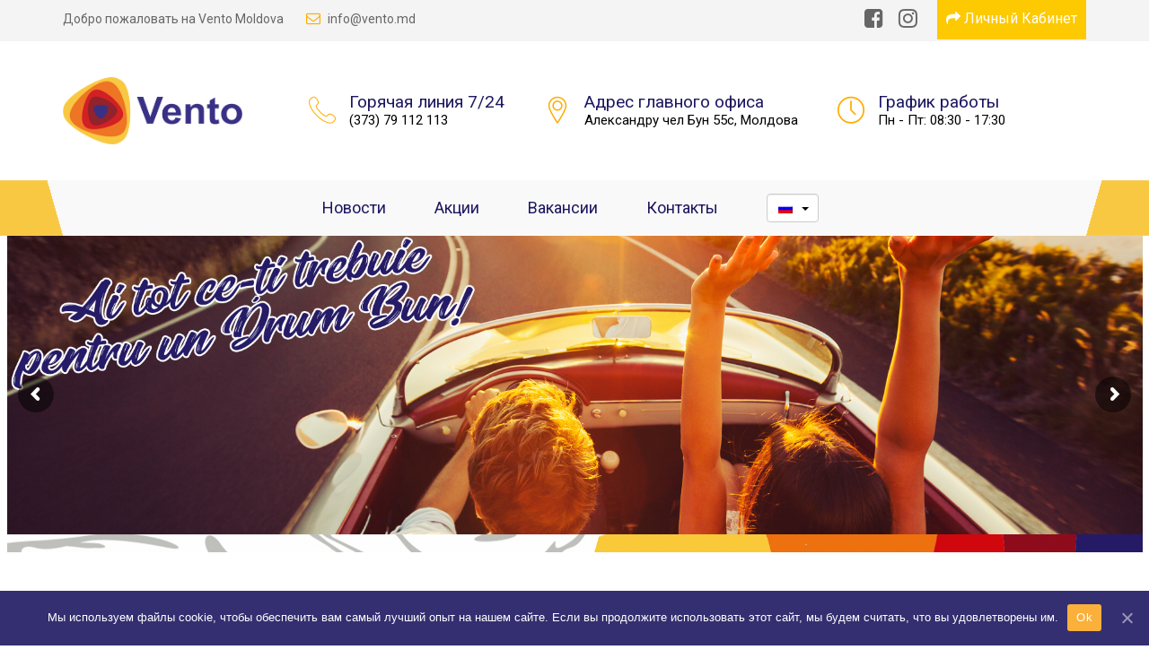

--- FILE ---
content_type: text/html; charset=UTF-8
request_url: https://vento-moldova.md/ru/
body_size: 18228
content:
<!DOCTYPE html>
<html>

    <head>
        <meta charset="utf-8">
        <title> Vento Moldova</title>
        <meta http-equiv="X-UA-Compatible" content="IE=edge">
        <meta name="viewport" content="width=device-width, initial-scale=1">
        
<!-- BEGIN Metadata added by the Add-Meta-Tags WordPress plugin -->
<meta name="description" content="Vento Moldova" />
<meta name="keywords" content="abc, noutati, oferte, uncategorized @ro, без категории" />
<meta property="og:type" content="website" />
<meta property="og:site_name" content="Vento Moldova" />
<meta property="og:title" content="Vento Moldova" />
<meta property="og:url" content="https://vento-moldova.md/ru/" />
<meta property="og:description" content="Vento Moldova" />
<meta property="og:locale" content="ru_RU" />
<meta property="og:image" content="https://vento-moldova.md/wp-content/uploads/2017/12/logo-vertical-For-Email-Signature.png" />
<meta property="og:image:secure_url" content="https://vento-moldova.md/wp-content/uploads/2017/12/logo-vertical-For-Email-Signature.png" />
<meta property="og:image:width" content="346" />
<meta property="og:image:height" content="319" />
<meta property="og:image:type" content="image/png" />
<link rel="publisher" type="text/html" title="Vento Moldova" href="https://vento-moldova.md/ru/" />
<script type="application/ld+json">
[{"@context":"http:\/\/schema.org","@id":"#amt-organization","@type":"Organization","name":"Vento Moldova","description":"Vento Moldova","logo":[{"@type":"ImageObject","name":"logo-vertical For Email Signature","text":"Vento Moldova logo","url":"https:\/\/vento-moldova.md\/wp-content\/uploads\/2017\/12\/logo-vertical-For-Email-Signature.png","sameAs":"https:\/\/vento-moldova.md\/ru\/logo-vertical-for-email-signature\/","thumbnailUrl":"https:\/\/vento-moldova.md\/wp-content\/uploads\/2017\/12\/logo-vertical-For-Email-Signature-80x48.png","contentUrl":"https:\/\/vento-moldova.md\/wp-content\/uploads\/2017\/12\/logo-vertical-For-Email-Signature.png","width":"346","height":"319","encodingFormat":"image\/png"}],"url":"https:\/\/vento-moldova.md\/ru\/","sameAs":[],"mainEntityOfPage":"https:\/\/vento-moldova.md\/ru\/"},{"@context":"http:\/\/schema.org","@id":"#amt-website","@type":"WebSite","name":"Vento Moldova","headline":"Vento Moldova","url":"https:\/\/vento-moldova.md\/ru\/","potentialAction":{"@type":"SearchAction","target":{"@type":"EntryPoint","urlTemplate":"https:\/\/vento-moldova.md\/ru\/?s={search_term}"},"query-input":{"@type":"PropertyValueSpecification","valueRequired":"True","valueName":"search_term"}}}]
</script>
<!-- END Metadata added by the Add-Meta-Tags WordPress plugin -->

<link rel='dns-prefetch' href='//ajax.googleapis.com' />
<link rel='dns-prefetch' href='//www.google.com' />
<link rel='dns-prefetch' href='//fonts.googleapis.com' />
<link rel='dns-prefetch' href='//s.w.org' />
		<script type="text/javascript">
			window._wpemojiSettings = {"baseUrl":"https:\/\/s.w.org\/images\/core\/emoji\/12.0.0-1\/72x72\/","ext":".png","svgUrl":"https:\/\/s.w.org\/images\/core\/emoji\/12.0.0-1\/svg\/","svgExt":".svg","source":{"concatemoji":"https:\/\/vento-moldova.md\/wp-includes\/js\/wp-emoji-release.min.js?ver=5.3.20"}};
			!function(e,a,t){var n,r,o,i=a.createElement("canvas"),p=i.getContext&&i.getContext("2d");function s(e,t){var a=String.fromCharCode;p.clearRect(0,0,i.width,i.height),p.fillText(a.apply(this,e),0,0);e=i.toDataURL();return p.clearRect(0,0,i.width,i.height),p.fillText(a.apply(this,t),0,0),e===i.toDataURL()}function c(e){var t=a.createElement("script");t.src=e,t.defer=t.type="text/javascript",a.getElementsByTagName("head")[0].appendChild(t)}for(o=Array("flag","emoji"),t.supports={everything:!0,everythingExceptFlag:!0},r=0;r<o.length;r++)t.supports[o[r]]=function(e){if(!p||!p.fillText)return!1;switch(p.textBaseline="top",p.font="600 32px Arial",e){case"flag":return s([127987,65039,8205,9895,65039],[127987,65039,8203,9895,65039])?!1:!s([55356,56826,55356,56819],[55356,56826,8203,55356,56819])&&!s([55356,57332,56128,56423,56128,56418,56128,56421,56128,56430,56128,56423,56128,56447],[55356,57332,8203,56128,56423,8203,56128,56418,8203,56128,56421,8203,56128,56430,8203,56128,56423,8203,56128,56447]);case"emoji":return!s([55357,56424,55356,57342,8205,55358,56605,8205,55357,56424,55356,57340],[55357,56424,55356,57342,8203,55358,56605,8203,55357,56424,55356,57340])}return!1}(o[r]),t.supports.everything=t.supports.everything&&t.supports[o[r]],"flag"!==o[r]&&(t.supports.everythingExceptFlag=t.supports.everythingExceptFlag&&t.supports[o[r]]);t.supports.everythingExceptFlag=t.supports.everythingExceptFlag&&!t.supports.flag,t.DOMReady=!1,t.readyCallback=function(){t.DOMReady=!0},t.supports.everything||(n=function(){t.readyCallback()},a.addEventListener?(a.addEventListener("DOMContentLoaded",n,!1),e.addEventListener("load",n,!1)):(e.attachEvent("onload",n),a.attachEvent("onreadystatechange",function(){"complete"===a.readyState&&t.readyCallback()})),(n=t.source||{}).concatemoji?c(n.concatemoji):n.wpemoji&&n.twemoji&&(c(n.twemoji),c(n.wpemoji)))}(window,document,window._wpemojiSettings);
		</script>
		<style type="text/css">
img.wp-smiley,
img.emoji {
	display: inline !important;
	border: none !important;
	box-shadow: none !important;
	height: 1em !important;
	width: 1em !important;
	margin: 0 .07em !important;
	vertical-align: -0.1em !important;
	background: none !important;
	padding: 0 !important;
}
</style>
	<link rel='stylesheet' id='wp-block-library-css'  href='https://vento-moldova.md/wp-includes/css/dist/block-library/style.min.css?ver=5.3.20' type='text/css' media='all' />
<link rel='stylesheet' id='contact-form-7-css'  href='https://vento-moldova.md/wp-content/plugins/contact-form-7/includes/css/styles.css?ver=5.1.7' type='text/css' media='all' />
<link rel='stylesheet' id='jquery-ui-theme-css'  href='https://ajax.googleapis.com/ajax/libs/jqueryui/1.11.4/themes/ui-lightness/jquery-ui.min.css?ver=1.11.4' type='text/css' media='all' />
<link rel='stylesheet' id='jquery-ui-timepicker-css'  href='https://vento-moldova.md/wp-content/plugins/contact-form-7-datepicker/js/jquery-ui-timepicker/jquery-ui-timepicker-addon.min.css?ver=5.3.20' type='text/css' media='all' />
<link rel='stylesheet' id='cookie-notice-front-css'  href='https://vento-moldova.md/wp-content/plugins/cookie-notice/css/front.min.css?ver=5.3.20' type='text/css' media='all' />
<link rel='stylesheet' id='rs-plugin-settings-css'  href='https://vento-moldova.md/wp-content/plugins/revslider/public/assets/css/settings.css?ver=5.4.3.1' type='text/css' media='all' />
<style id='rs-plugin-settings-inline-css' type='text/css'>
#rs-demo-id {}
</style>
<link rel='stylesheet' id='wpml-legacy-dropdown-0-css'  href='//vento-moldova.md/wp-content/plugins/sitepress-multilingual-cms/templates/language-switchers/legacy-dropdown/style.css?ver=1' type='text/css' media='all' />
<link rel='stylesheet' id='wpml-menu-item-0-css'  href='//vento-moldova.md/wp-content/plugins/sitepress-multilingual-cms/templates/language-switchers/menu-item/style.css?ver=1' type='text/css' media='all' />
<link rel='stylesheet' id='bootstrap-css'  href='https://vento-moldova.md/wp-content/themes/vento-theme/css/bootstrap.css?ver=5.3.20' type='text/css' media='all' />
<link rel='stylesheet' id='font-awesome-css'  href='https://vento-moldova.md/wp-content/themes/vento-theme/css/font-awesome.min.css?ver=5.3.20' type='text/css' media='all' />
<link rel='stylesheet' id='flaticon-css'  href='https://vento-moldova.md/wp-content/themes/vento-theme/css/flaticon.min.css?ver=5.3.20' type='text/css' media='all' />
<link rel='stylesheet' id='animate-css'  href='https://vento-moldova.md/wp-content/themes/vento-theme/css/animate.min.css?ver=5.3.20' type='text/css' media='all' />
<link rel='stylesheet' id='owl-css'  href='https://vento-moldova.md/wp-content/themes/vento-theme/css/owl.min.css?ver=5.3.20' type='text/css' media='all' />
<link rel='stylesheet' id='jquery-fancybox-css'  href='https://vento-moldova.md/wp-content/themes/vento-theme/css/jquery.fancybox.css?ver=5.3.20' type='text/css' media='all' />
<link rel='stylesheet' id='hover-css'  href='https://vento-moldova.md/wp-content/themes/vento-theme/css/hover.css?ver=5.3.20' type='text/css' media='all' />
<link rel='stylesheet' id='style-css'  href='https://vento-moldova.md/wp-content/themes/vento-theme/css/style.css?ver=5.3.20' type='text/css' media='all' />
<link rel='stylesheet' id='bootstrap-formhelpers-css'  href='https://vento-moldova.md/wp-content/themes/vento-theme/css/bootstrap-formhelpers.min.css?ver=5.3.20' type='text/css' media='all' />
<link rel='stylesheet' id='responsive-css'  href='https://vento-moldova.md/wp-content/themes/vento-theme/css/responsive.css?ver=5.3.20' type='text/css' media='all' />
<link rel='stylesheet' id='quantico-fonts-css'  href='https://fonts.googleapis.com/css?family=Quantico&#038;ver=5.3.20' type='text/css' media='all' />
<link rel='stylesheet' id='lightbox-css'  href='https://vento-moldova.md/wp-content/themes/vento-theme/css/lightbox.min.css?ver=5.3.20' type='text/css' media='all' />
<script type='text/javascript' src='https://vento-moldova.md/wp-includes/js/jquery/jquery.js?ver=1.12.4-wp'></script>
<script type='text/javascript' src='https://vento-moldova.md/wp-includes/js/jquery/jquery-migrate.min.js?ver=1.4.1'></script>
<script type='text/javascript'>
/* <![CDATA[ */
var cnArgs = {"ajaxUrl":"https:\/\/vento-moldova.md\/wp-admin\/admin-ajax.php","nonce":"460d4597ab","hideEffect":"fade","position":"bottom","onScroll":"0","onScrollOffset":"100","onClick":"0","cookieName":"cookie_notice_accepted","cookieTime":"15811200","cookieTimeRejected":"2592000","cookiePath":"\/","cookieDomain":"","redirection":"0","cache":"0","refuse":"0","revokeCookies":"0","revokeCookiesOpt":"automatic","secure":"1","coronabarActive":"0"};
/* ]]> */
</script>
<script type='text/javascript' src='https://vento-moldova.md/wp-content/plugins/cookie-notice/js/front.min.js?ver=1.3.2'></script>
<script type='text/javascript' src='//vento-moldova.md/wp-content/plugins/sitepress-multilingual-cms/templates/language-switchers/legacy-dropdown/script.js?ver=1'></script>
<script type='text/javascript' src='https://vento-moldova.md/wp-content/themes/vento-theme/js/lightbox.min.js?ver=5.3.20'></script>
<script type='text/javascript' src='https://vento-moldova.md/wp-content/themes/vento-theme/js/jquery-1.12.4.min.js?ver=5.3.20'></script>
<script type='text/javascript' src='https://vento-moldova.md/wp-content/themes/vento-theme/js/bootstrap.min.js?ver=5.3.20'></script>
<link rel='https://api.w.org/' href='https://vento-moldova.md/wp-json/' />
<link rel="EditURI" type="application/rsd+xml" title="RSD" href="https://vento-moldova.md/xmlrpc.php?rsd" />
<link rel="wlwmanifest" type="application/wlwmanifest+xml" href="https://vento-moldova.md/wp-includes/wlwmanifest.xml" /> 
<meta name="generator" content="WordPress 5.3.20" />
<meta name="generator" content="WPML ver:4.3.10 stt:45,46;" />
<meta name="generator" content="Powered by Slider Revolution 5.4.3.1 - responsive, Mobile-Friendly Slider Plugin for WordPress with comfortable drag and drop interface." />
<script type="text/javascript">function setREVStartSize(e){
				try{ var i=jQuery(window).width(),t=9999,r=0,n=0,l=0,f=0,s=0,h=0;					
					if(e.responsiveLevels&&(jQuery.each(e.responsiveLevels,function(e,f){f>i&&(t=r=f,l=e),i>f&&f>r&&(r=f,n=e)}),t>r&&(l=n)),f=e.gridheight[l]||e.gridheight[0]||e.gridheight,s=e.gridwidth[l]||e.gridwidth[0]||e.gridwidth,h=i/s,h=h>1?1:h,f=Math.round(h*f),"fullscreen"==e.sliderLayout){var u=(e.c.width(),jQuery(window).height());if(void 0!=e.fullScreenOffsetContainer){var c=e.fullScreenOffsetContainer.split(",");if (c) jQuery.each(c,function(e,i){u=jQuery(i).length>0?u-jQuery(i).outerHeight(!0):u}),e.fullScreenOffset.split("%").length>1&&void 0!=e.fullScreenOffset&&e.fullScreenOffset.length>0?u-=jQuery(window).height()*parseInt(e.fullScreenOffset,0)/100:void 0!=e.fullScreenOffset&&e.fullScreenOffset.length>0&&(u-=parseInt(e.fullScreenOffset,0))}f=u}else void 0!=e.minHeight&&f<e.minHeight&&(f=e.minHeight);e.c.closest(".rev_slider_wrapper").css({height:f})					
				}catch(d){console.log("Failure at Presize of Slider:"+d)}
			};</script>
		<style type="text/css" id="wp-custom-css">
			.page-title:before {
    content: '';
    left: 0px;
    top: 0px;
    width: 100%;
    height: 100%;
    position: absolute;
    background: rgba(57 49 133 / 0.85);
}		</style>
		        <!--[if lt IE 9]><script src="https://cdnjs.cloudflare.com/ajax/libs/html5shiv/3.7.3/html5shiv.js"></script><![endif]-->
        <!--[if lt IE 9]><script src="js/respond.js"></script><![endif]-->
        <link rel="shortcut icon" href="https://vento-moldova.md/wp-content/themes/vento-theme/images/favicon.png" />
        <script src="https://maps.googleapis.com/maps/api/js?key=AIzaSyDGp__OH8XHhaTP2XO_lgTgkV_2dV4hLbE"
async defer></script>
        <!-- Global site tag (gtag.js) - Google Analytics -->
        <script async src="https://www.googletagmanager.com/gtag/js?id=UA-112686110-1"></script>
        <script>
          window.dataLayer = window.dataLayer || [];
          function gtag(){dataLayer.push(arguments);}
          gtag('js', new Date());

          gtag('config', 'UA-112686110-1');
        </script>
    </head>
    <body>
        <div class="page-wrapper energy-home vento">

            <!-- Main Header -->
            <header class="site-header headerfirst">
                <!-- Header Top -->
                <div class="header-top">
                    <div class="container clearfix">
                        <!--Top Left-->
                        <div class="top-left pull-left">
                            <ul class="links-nav clearfix">
                                <li><a href="https://vento-moldova.md/ru/">Добро пожаловать на <span class="theme_color">Vento Moldova</span></a></li>
                                <li><a href="mailto:info@vento.md"><span class="fa fa-envelope-o"></span>info@vento.md</a></li>
                            </ul>
                        </div>

                        <!--Top Right-->
                        <div class="headersecond">
                            <div class="top-right pull-right">                                
                                <a href="https://vento-moldova.md/ru/personal-cabinet/" class="theme-btn quote-btn" style="color: white!important;"><i class="fa fa-share"></i> Личный Кабинет</a>
                            </div>
                        </div>
                        <div class="top-right pull-right">
                            <div class="social-links clearfix">
                                <a href="https://www.facebook.com/VentoMD/" target="_blank"><span class="fa fa-facebook-square" style="font-size: 24px;"></span></a>
                                <a href="https://www.instagram.com/ventomoldova/" target="_blank"><span class="fa fa-instagram" style="font-size: 24px;"></span></a>
                            </div>
                        </div>
                    </div>
                </div>
                <!-- Header Top End -->

                <!--Header-Main-->
                <div class="header-main">
                    <div class="container">
                        <div class="row">
                            <div class="col-sm-3">
                                <div class="logo">
                                    <a href="https://vento-moldova.md/ru/"><img src="https://vento-moldova.md/wp-content/themes/vento-theme/images/logo.png" alt="Vento Moldova"></a>
                                </div>
                            </div>
                            <div class="widget_text col-sm-9"><div class="widget_text header-info"><div class="textwidget custom-html-widget"><!-- -->
<ul>
	<li>
		<div class="hdbox-left">
			<span class="flaticon-phone-call"></span>
		</div>
		<div class="hdbox-right">
			<span>Горячая линия 7/24</span><a href="tel:+37379112113" style="color:#000">(373) 79 112 113</a>
		</div>
	</li>
	<li>
		<div class="hdbox-left">
			<span class="flaticon-location"></span>
		</div>
		<div class="hdbox-right">
			<span>Адрес главного офиса</span> <a href="https://vento-moldova.md/ru/contacte/?central#map" style="color:#000" class="central-link">Александру чел Бун 55с, Молдова</a>
		</div>
	</li>
	<li>
		<div class="hdbox-left">
			<span class="flaticon-clock-1"></span>
		</div>
		<div class="hdbox-right">
			<span>График работы</span> Пн - Пт: 08:30 - 17:30
		</div>
	</li>
</ul>
<!-- END --></div></div></div>                        </div>
                    </div>
                </div>

                <!--Header-Lower-->
                <div class="header-lower">
                    <div class="container clearfix">
                        <div class="nav-outer clearfix">
                            <!-- Main Menu -->
                            <nav class="main-menu">
                                <div class="navbar-header">
                                    <a href="https://vento-moldova.md/ru/">
                                    <img class="tablat-max-show" alt="Vento Moldova" 
                                         src="https://vento-moldova.md/wp-content/themes/vento-theme/images/logo-footer.png" 
                                         style="display: inline-block;float: left;height: 34px;" /></a>
                                    <!-- Toggle Button -->
                                    <button type="button" class="navbar-toggle" data-toggle="collapse" data-target=".navbar-collapse">
                                        <span class="icon-bar"></span>
                                        <span class="icon-bar"></span>
                                        <span class="icon-bar"></span>
                                    </button>
                                </div>

                                    <div class="navbar-collapse collapse clearfix"><ul id="menu-main_menu_ru" class="navigation clearfix text-center"><li id="menu-item-634" class="menu-item menu-item-type-post_type menu-item-object-page menu-item-634"><a href="https://vento-moldova.md/ru/%d0%bd%d0%be%d0%b2%d0%be%d1%81%d1%82%d0%b8/">Новости</a></li>
<li id="menu-item-635" class="menu-item menu-item-type-post_type menu-item-object-page menu-item-635"><a href="https://vento-moldova.md/ru/%d0%b0%d0%ba%d1%86%d0%b8%d0%b8/">Акции</a></li>
<li id="menu-item-636" class="dropdown menu-item menu-item-type-post_type menu-item-object-page menu-item-636"><a href="https://vento-moldova.md/ru/posturile-vacante/">Вакансии</a></li>
<li id="menu-item-2462" class="menu-item menu-item-type-post_type menu-item-object-page menu-item-2462"><a href="https://vento-moldova.md/ru/contacte/">Контакты</a></li>
<li id="menu-item-2465" class="cabinet menu-item menu-item-type-custom menu-item-object-custom menu-item-2465"><a href="https://vento-moldova.md/ru/personal-cabinet">Личный кабинет</a></li>
<li id="menu-item-wpml-ls-2-ru" class="menu-item wpml-ls-slot-2 wpml-ls-item wpml-ls-item-ru wpml-ls-current-language wpml-ls-menu-item wpml-ls-last-item menu-item-type-wpml_ls_menu_item menu-item-object-wpml_ls_menu_item menu-item-has-children menu-item-wpml-ls-2-ru"><a href="https://vento-moldova.md/ru/"><img class="wpml-ls-flag" src="https://vento-moldova.md/wp-content/plugins/sitepress-multilingual-cms/res/flags/ru.png" alt="Русский"></a>
<ul class="sub-menu">
	<li id="menu-item-wpml-ls-2-ro" class="menu-item wpml-ls-slot-2 wpml-ls-item wpml-ls-item-ro wpml-ls-menu-item wpml-ls-first-item menu-item-type-wpml_ls_menu_item menu-item-object-wpml_ls_menu_item menu-item-wpml-ls-2-ro"><a href="https://vento-moldova.md/"><img class="wpml-ls-flag" src="https://vento-moldova.md/wp-content/plugins/sitepress-multilingual-cms/res/flags/ro.png" alt="Румынский"></a></li>
</ul>
</li>
</ul></div>
                            </nav>
                            <!-- Main Menu End-->

                        </div>
                    </div>
                </div>

                <!--Sticky Header-->
                <div class="sticky-header">
                    <div class="auto-container clearfix">
                        <!--Logo-->
                        <div class="logo pull-left">
                            <a href="https://vento-moldova.md/ru/" class="img-responsive"><img src="https://vento-moldova.md/wp-content/themes/vento-theme/images/logo-small.png" alt="Vento Moldova" title="Vento Moldova"></a>
                        </div>

                        <!--Right Col-->
                        <div class="right-col pull-right">
                            <!-- Main Menu -->
                            <nav class="main-menu">
                                <div class="navbar-header">
                                    <!-- Toggle Button -->
                                    <button type="button" class="navbar-toggle" data-toggle="collapse" data-target=".navbar-collapse">
                                        <span class="icon-bar"></span>
                                        <span class="icon-bar"></span>
                                        <span class="icon-bar"></span>
                                    </button>
                                </div>


                                    <div class="navbar-collapse collapse clearfix"><ul id="menu-main_menu_ru-1" class="navigation clearfix"><li class="menu-item menu-item-type-post_type menu-item-object-page menu-item-634"><a href="https://vento-moldova.md/ru/%d0%bd%d0%be%d0%b2%d0%be%d1%81%d1%82%d0%b8/">Новости</a></li>
<li class="menu-item menu-item-type-post_type menu-item-object-page menu-item-635"><a href="https://vento-moldova.md/ru/%d0%b0%d0%ba%d1%86%d0%b8%d0%b8/">Акции</a></li>
<li class="dropdown menu-item menu-item-type-post_type menu-item-object-page menu-item-636"><a href="https://vento-moldova.md/ru/posturile-vacante/">Вакансии</a></li>
<li class="menu-item menu-item-type-post_type menu-item-object-page menu-item-2462"><a href="https://vento-moldova.md/ru/contacte/">Контакты</a></li>
<li class="cabinet menu-item menu-item-type-custom menu-item-object-custom menu-item-2465"><a href="https://vento-moldova.md/ru/personal-cabinet">Личный кабинет</a></li>
<li class="menu-item wpml-ls-slot-2 wpml-ls-item wpml-ls-item-ru wpml-ls-current-language wpml-ls-menu-item wpml-ls-last-item menu-item-type-wpml_ls_menu_item menu-item-object-wpml_ls_menu_item menu-item-has-children menu-item-wpml-ls-2-ru"><a href="https://vento-moldova.md/ru/"><img class="wpml-ls-flag" src="https://vento-moldova.md/wp-content/plugins/sitepress-multilingual-cms/res/flags/ru.png" alt="Русский"></a>
<ul class="sub-menu">
	<li class="menu-item wpml-ls-slot-2 wpml-ls-item wpml-ls-item-ro wpml-ls-menu-item wpml-ls-first-item menu-item-type-wpml_ls_menu_item menu-item-object-wpml_ls_menu_item menu-item-wpml-ls-2-ro"><a href="https://vento-moldova.md/"><img class="wpml-ls-flag" src="https://vento-moldova.md/wp-content/plugins/sitepress-multilingual-cms/res/flags/ro.png" alt="Румынский"></a></li>
</ul>
</li>
</ul></div>
                            </nav>
                            <!-- Main Menu End-->
                        </div>
                    </div>
                </div>
                <!--End Sticky Header-->

            </header>
<div class="forcefullwidth_wrapper_tp_banner" style="position:relative;width:100%;height:auto;margin-top:0px;margin-bottom:0px;">
    
<div id="rev_slider_1_1_wrapper" class="rev_slider_wrapper fullwidthbanner-container" data-source="gallery" style="margin:0px auto;background:transparent;padding:0px;margin-top:0px;margin-bottom:0px;">
<!-- START REVOLUTION SLIDER 5.4.3.1 fullwidth mode -->
	<div id="rev_slider_1_1" class="rev_slider fullwidthabanner" style="display:none;" data-version="5.4.3.1">
<ul>	<!-- SLIDE  -->
	<li data-index="rs-3" data-transition="fade" data-slotamount="default" data-hideafterloop="0" data-hideslideonmobile="off"  data-easein="default" data-easeout="default" data-masterspeed="300"  data-link="/posturile-vacante"   data-thumb="https://vento-moldova.md/wp-content/uploads/2022/02/1900Ч530-4-100x50.jpg"  data-rotate="0"  data-saveperformance="off"  data-title="Slide" data-param1="" data-param2="" data-param3="" data-param4="" data-param5="" data-param6="" data-param7="" data-param8="" data-param9="" data-param10="" data-description="">
		<!-- MAIN IMAGE -->
		<img src="https://vento-moldova.md/wp-content/uploads/2022/02/1900Ч530-4.jpg"  alt="" title="1900Ч530 4"  width="1900" height="530" data-bgposition="center center" data-bgfit="contain" data-bgrepeat="no-repeat" class="rev-slidebg" data-no-retina>
		<!-- LAYERS -->
	</li>
</ul>
<script>var htmlDiv = document.getElementById("rs-plugin-settings-inline-css"); var htmlDivCss="";
						if(htmlDiv) {
							htmlDiv.innerHTML = htmlDiv.innerHTML + htmlDivCss;
						}else{
							var htmlDiv = document.createElement("div");
							htmlDiv.innerHTML = "<style>" + htmlDivCss + "</style>";
							document.getElementsByTagName("head")[0].appendChild(htmlDiv.childNodes[0]);
						}
					</script>
<div class="tp-bannertimer tp-bottom" style="visibility: hidden !important;"></div>	</div>
<script>
					var htmlDivCss = unescape(".rev_slider%20.slotholder%3Aafter%7B%0A%20%20%20%20%20%20%20%20background-color%3A%20transparent%21important%3B%0A%20%20%20%20%20%20%7D%0A%0A%40media%20only%20screen%20and%20%28max-width%3A%20992px%29%20%7B%0A.hesperiden.tparrows%3Ahover%7B%0A%20%20%20%20%20%20background%3A%20rgba%280%2C0%2C0%2C0.5%29%21important%3B%0A%7D%0A%20%7D");
					var htmlDiv = document.getElementById('rs-plugin-settings-inline-css');
					if(htmlDiv) {
						htmlDiv.innerHTML = htmlDiv.innerHTML + htmlDivCss;
					}
					else{
						var htmlDiv = document.createElement('div');
						htmlDiv.innerHTML = '<style>' + htmlDivCss + '</style>';
						document.getElementsByTagName('head')[0].appendChild(htmlDiv.childNodes[0]);
					}
				  </script><script>
					var htmlDivCss = unescape(".hesperiden.tparrows%20%7B%0A%09cursor%3Apointer%3B%0A%09background%3Argba%280%2C0%2C0%2C0.5%29%3B%0A%09width%3A40px%3B%0A%09height%3A40px%3B%0A%09position%3Aabsolute%3B%0A%09display%3Ablock%3B%0A%09z-index%3A100%3B%0A%20%20%20%20border-radius%3A%2050%25%3B%0A%7D%0A.hesperiden.tparrows%3Ahover%20%7B%0A%09background%3Argba%280%2C%200%2C%200%2C%201%29%3B%0A%7D%0A.hesperiden.tparrows%3Abefore%20%7B%0A%09font-family%3A%20%22revicons%22%3B%0A%09font-size%3A20px%3B%0A%09color%3Argb%28255%2C%20255%2C%20255%29%3B%0A%09display%3Ablock%3B%0A%09line-height%3A%2040px%3B%0A%09text-align%3A%20center%3B%0A%7D%0A.hesperiden.tparrows.tp-leftarrow%3Abefore%20%7B%0A%09content%3A%20%22%5Ce82c%22%3B%0A%20%20%20%20margin-left%3A-3px%3B%0A%7D%0A.hesperiden.tparrows.tp-rightarrow%3Abefore%20%7B%0A%09content%3A%20%22%5Ce82d%22%3B%0A%20%20%20%20margin-right%3A-3px%3B%0A%7D%0A");
					var htmlDiv = document.getElementById('rs-plugin-settings-inline-css');
					if(htmlDiv) {
						htmlDiv.innerHTML = htmlDiv.innerHTML + htmlDivCss;
					}
					else{
						var htmlDiv = document.createElement('div');
						htmlDiv.innerHTML = '<style>' + htmlDivCss + '</style>';
						document.getElementsByTagName('head')[0].appendChild(htmlDiv.childNodes[0]);
					}
				  </script>
				</div><!-- END REVOLUTION SLIDER --></div>
<section class="blog-home sec-padding">
    <div class="container">
        <div class="sec-title text-center">
            <h2>Новости</h2>           
            <span class="colorborder"></span>
        </div>
        <div class="row">
                        <!-- News item -->
            <div class="col-lg-4 col-md-4 col-sm-6 col-xs-12">
                <div class="single-blog-post">
                    <div class="img-box">
                        <a href="https://vento-moldova.md/ru/news/4298/"><img width="360" height="208" src="https://vento-moldova.md/wp-content/uploads/2022/01/cafea_lavazza-360x208.jpg" class="attachment-main-thumbnail size-main-thumbnail wp-post-image" alt="" /></a>
                        <div class="overlay">
                            <div class="box">
                                <div class="content">
                                    <ul>
                                        <li><a href="https://vento-moldova.md/ru/news/4298/"><i class="fa fa-link"></i></a></li>
                                    </ul>
                                </div>
                            </div>
                        </div>
                        <div class="date">
                            <b>11</b> Jan                        </div>
                    </div>
                    <div class="content-box">

                        <div class="content">
                            <a href="https://vento-moldova.md/ru/news/4298/"><h3>Сеть АЗС #Vento встречает вас с самым #вкусным и #ароматны...</h3></a>
                            <p></p>
                        </div>

                    </div>
                </div>
            </div>
                       <!-- News item -->
            <div class="col-lg-4 col-md-4 col-sm-6 col-xs-12">
                <div class="single-blog-post">
                    <div class="img-box">
                        <a href="https://vento-moldova.md/ru/news/%d0%b5%d1%81%d0%bb%d0%b8-%d1%85%d0%be%d1%87%d0%b5%d1%82%d1%81%d1%8f-%d0%b2%d0%ba%d1%83%d1%81%d0%bd%d0%be-%d0%bf%d0%b5%d1%80%d0%b5%d0%ba%d1%83%d1%81%d0%b8%d1%82%d1%8c-%d0%bf%d1%80%d0%b8%d1%85%d0%be/"><img width="360" height="208" src="https://vento-moldova.md/wp-content/uploads/2021/11/hot-dog-hand-e1637654584903-360x208.jpg" class="attachment-main-thumbnail size-main-thumbnail wp-post-image" alt="" /></a>
                        <div class="overlay">
                            <div class="box">
                                <div class="content">
                                    <ul>
                                        <li><a href="https://vento-moldova.md/ru/news/%d0%b5%d1%81%d0%bb%d0%b8-%d1%85%d0%be%d1%87%d0%b5%d1%82%d1%81%d1%8f-%d0%b2%d0%ba%d1%83%d1%81%d0%bd%d0%be-%d0%bf%d0%b5%d1%80%d0%b5%d0%ba%d1%83%d1%81%d0%b8%d1%82%d1%8c-%d0%bf%d1%80%d0%b8%d1%85%d0%be/"><i class="fa fa-link"></i></a></li>
                                    </ul>
                                </div>
                            </div>
                        </div>
                        <div class="date">
                            <b>23</b> Nov                        </div>
                    </div>
                    <div class="content-box">

                        <div class="content">
                            <a href="https://vento-moldova.md/ru/news/%d0%b5%d1%81%d0%bb%d0%b8-%d1%85%d0%be%d1%87%d0%b5%d1%82%d1%81%d1%8f-%d0%b2%d0%ba%d1%83%d1%81%d0%bd%d0%be-%d0%bf%d0%b5%d1%80%d0%b5%d0%ba%d1%83%d1%81%d0%b8%d1%82%d1%8c-%d0%bf%d1%80%d0%b8%d1%85%d0%be/"><h3>Если хочется вкусно перекусить, приходи в #VENTO попробова...</h3></a>
                            <p></p>
                        </div>

                    </div>
                </div>
            </div>
                       <!-- News item -->
            <div class="col-lg-4 col-md-4 col-sm-6 col-xs-12">
                <div class="single-blog-post">
                    <div class="img-box">
                        <a href="https://vento-moldova.md/ru/news/vento-%d0%bd%d0%b0%d1%87%d0%b0%d0%bb-%d0%bf%d0%be%d0%b4%d0%b3%d0%be%d1%82%d0%be%d0%b2%d0%ba%d1%83-%d0%ba-%d0%b7%d0%b8%d0%bc%d0%bd%d0%b8%d0%bc-%d0%bf%d1%80%d0%b0%d0%b7%d0%b4%d0%bd%d0%b8%d0%ba%d0%b0/"><img width="360" height="208" src="https://vento-moldova.md/wp-content/uploads/2021/11/258494708_2994801227435653_6440264804341523719_n-360x208.jpg" class="attachment-main-thumbnail size-main-thumbnail wp-post-image" alt="" /></a>
                        <div class="overlay">
                            <div class="box">
                                <div class="content">
                                    <ul>
                                        <li><a href="https://vento-moldova.md/ru/news/vento-%d0%bd%d0%b0%d1%87%d0%b0%d0%bb-%d0%bf%d0%be%d0%b4%d0%b3%d0%be%d1%82%d0%be%d0%b2%d0%ba%d1%83-%d0%ba-%d0%b7%d0%b8%d0%bc%d0%bd%d0%b8%d0%bc-%d0%bf%d1%80%d0%b0%d0%b7%d0%b4%d0%bd%d0%b8%d0%ba%d0%b0/"><i class="fa fa-link"></i></a></li>
                                    </ul>
                                </div>
                            </div>
                        </div>
                        <div class="date">
                            <b>17</b> Nov                        </div>
                    </div>
                    <div class="content-box">

                        <div class="content">
                            <a href="https://vento-moldova.md/ru/news/vento-%d0%bd%d0%b0%d1%87%d0%b0%d0%bb-%d0%bf%d0%be%d0%b4%d0%b3%d0%be%d1%82%d0%be%d0%b2%d0%ba%d1%83-%d0%ba-%d0%b7%d0%b8%d0%bc%d0%bd%d0%b8%d0%bc-%d0%bf%d1%80%d0%b0%d0%b7%d0%b4%d0%bd%d0%b8%d0%ba%d0%b0/"><h3>Vento начал подготовку к зимним праздникам!</h3></a>
                            <p></p>
                        </div>

                    </div>
                </div>
            </div>
                       <!-- News item -->
            <div class="col-lg-4 col-md-4 col-sm-6 col-xs-12">
                <div class="single-blog-post">
                    <div class="img-box">
                        <a href="https://vento-moldova.md/ru/news/4168/"><img width="360" height="208" src="https://vento-moldova.md/wp-content/uploads/2021/10/5E95F929-0261-45F8-B650-0310BD4EECC5-360x208.jpeg" class="attachment-main-thumbnail size-main-thumbnail wp-post-image" alt="" /></a>
                        <div class="overlay">
                            <div class="box">
                                <div class="content">
                                    <ul>
                                        <li><a href="https://vento-moldova.md/ru/news/4168/"><i class="fa fa-link"></i></a></li>
                                    </ul>
                                </div>
                            </div>
                        </div>
                        <div class="date">
                            <b>15</b> Oct                        </div>
                    </div>
                    <div class="content-box">

                        <div class="content">
                            <a href="https://vento-moldova.md/ru/news/4168/"><h3>Уважаемые клиенты, с 16.10.21 вы снова сможете пополнить с...</h3></a>
                            <p></p>
                        </div>

                    </div>
                </div>
            </div>
                       <!-- News item -->
            <div class="col-lg-4 col-md-4 col-sm-6 col-xs-12">
                <div class="single-blog-post">
                    <div class="img-box">
                        <a href="https://vento-moldova.md/ru/news/%d1%81-%d0%b4%d0%bd%d0%b5%d0%bc-%d1%80%d0%be%d0%b6%d0%b4%d0%b5%d0%bd%d0%b8%d1%8f-%d0%ba%d0%b8%d1%88%d0%b8%d0%bd%d0%b5%d0%b2-%d1%81%d0%b5%d1%80%d0%b4%d1%86%d0%b5-%d0%b8-%d0%b4%d1%83%d1%88%d0%b0/"><img width="360" height="208" src="https://vento-moldova.md/wp-content/uploads/2021/10/Maket-ziua-orasului-21-360x208.jpg" class="attachment-main-thumbnail size-main-thumbnail wp-post-image" alt="" /></a>
                        <div class="overlay">
                            <div class="box">
                                <div class="content">
                                    <ul>
                                        <li><a href="https://vento-moldova.md/ru/news/%d1%81-%d0%b4%d0%bd%d0%b5%d0%bc-%d1%80%d0%be%d0%b6%d0%b4%d0%b5%d0%bd%d0%b8%d1%8f-%d0%ba%d0%b8%d1%88%d0%b8%d0%bd%d0%b5%d0%b2-%d1%81%d0%b5%d1%80%d0%b4%d1%86%d0%b5-%d0%b8-%d0%b4%d1%83%d1%88%d0%b0/"><i class="fa fa-link"></i></a></li>
                                    </ul>
                                </div>
                            </div>
                        </div>
                        <div class="date">
                            <b>14</b> Oct                        </div>
                    </div>
                    <div class="content-box">

                        <div class="content">
                            <a href="https://vento-moldova.md/ru/news/%d1%81-%d0%b4%d0%bd%d0%b5%d0%bc-%d1%80%d0%be%d0%b6%d0%b4%d0%b5%d0%bd%d0%b8%d1%8f-%d0%ba%d0%b8%d1%88%d0%b8%d0%bd%d0%b5%d0%b2-%d1%81%d0%b5%d1%80%d0%b4%d1%86%d0%b5-%d0%b8-%d0%b4%d1%83%d1%88%d0%b0/"><h3>С Днем Рождения, Кишинев - сердце и душа нашей # Страны!</h3></a>
                            <p></p>
                        </div>

                    </div>
                </div>
            </div>
                       <!-- News item -->
            <div class="col-lg-4 col-md-4 col-sm-6 col-xs-12">
                <div class="single-blog-post">
                    <div class="img-box">
                        <a href="https://vento-moldova.md/ru/news/4147/"><img width="360" height="208" src="https://vento-moldova.md/wp-content/uploads/2021/10/card-facebook-1-360x208.jpg" class="attachment-main-thumbnail size-main-thumbnail wp-post-image" alt="" /></a>
                        <div class="overlay">
                            <div class="box">
                                <div class="content">
                                    <ul>
                                        <li><a href="https://vento-moldova.md/ru/news/4147/"><i class="fa fa-link"></i></a></li>
                                    </ul>
                                </div>
                            </div>
                        </div>
                        <div class="date">
                            <b>08</b> Oct                        </div>
                    </div>
                    <div class="content-box">

                        <div class="content">
                            <a href="https://vento-moldova.md/ru/news/4147/"><h3>Уважаемые клиенты, доводим до вашего сведения что до 16.10...</h3></a>
                            <p></p>
                        </div>

                    </div>
                </div>
            </div>
                   </div>
    </div>
</section>
<!-- News -->

<!-- News end --><!-- testimonial section-->
<section class="testmonialsec hometest2 sec-padding">
    <div class="container">
        <div class="row">
            
            <div class="col-sm-6">
                <div class="sec-title text-left">
                    <h2>Отзывы</h2>
                    <span class="colorborder"></span>
                </div>
                
                <div class="testm-wrp">
                                        <div class="textmitem">
                        <div class="quoteicon">
                            <i class="fa fa-quote-left" aria-hidden="true"></i>
                        </div>
                        
                        <div class="testm-box">
                            <div class="clntfeed">
                                <p>Компания «Imetos» SRL высоко ценит сотрудничество с  Vento Retail SRL.<br />
Сотрудничество с  Vento Retail SRL началось в 2017 году.  Vento Retail SRL была выбрана в качестве поставщика нефтепродуктов из-за качества и цен на нефтепродукты. В то же время команда  Vento Retail SRL, благодаря профессионализму своих сотрудников, предлагала поддержку в выборе лучших решений для наших нужд.<br />
Мы рекомендуем  Vento Retail SRL как серьезного и надежного партнера.</p>
                            </div>
                            <div class="clntbox">
                                <div class="clntinfo">
                                    <div class="clntimg">
                                               
                                        <img src="https://vento-moldova.md/wp-content/uploads/2017/12/logoPIweb.jpg" alt="Сергей Смочинский">
                                    </div>
                                    <div class="clntdtl">
                                        <h3>Сергей Смочинский</h3>
                                        <span>Директор "Imetos" SRL</span>
                                    </div>
                                </div>
                                <div class="reviewstar">
                                    <ul>
                                                                                <li><i class="fa fa-star"></i></li>
                                                                                <li><i class="fa fa-star"></i></li>
                                                                                <li><i class="fa fa-star"></i></li>
                                                                                <li><i class="fa fa-star"></i></li>
                                                                                <li><i class="fa fa-star"></i></li>
                                                                            </ul>
                                </div>
                            </div>
                        </div>                        
                    </div>
                                        <div class="textmitem">
                        <div class="quoteicon">
                            <i class="fa fa-quote-left" aria-hidden="true"></i>
                        </div>
                        
                        <div class="testm-box">
                            <div class="clntfeed">
                                <p>Партнерство между Moldcell и Vento в рамках проекта Mclub высоко ценится абонентами Moldcell, которые получают выгоду от -5% сокращения потребления топлива в сети Vento. Благодарим вас за сотрудничество и желаем вам успехов в вашей работе!</p>
                            </div>
                            <div class="clntbox">
                                <div class="clntinfo">
                                    <div class="clntimg">
                                               
                                        <img src="https://vento-moldova.md/wp-content/uploads/2017/12/Moldcell-300x300.jpg" alt="Мария Гуцу">
                                    </div>
                                    <div class="clntdtl">
                                        <h3>Мария Гуцу</h3>
                                        <span>Менеджер, Moldcell</span>
                                    </div>
                                </div>
                                <div class="reviewstar">
                                    <ul>
                                                                                <li><i class="fa fa-star"></i></li>
                                                                                <li><i class="fa fa-star"></i></li>
                                                                                <li><i class="fa fa-star"></i></li>
                                                                                <li><i class="fa fa-star"></i></li>
                                                                                <li><i class="fa fa-star"></i></li>
                                                                            </ul>
                                </div>
                            </div>
                        </div>                        
                    </div>
                                    </div>                
            </div>
                <div class="widget_text col-sm-6"><div class="widget_text sec-title text-left"><h2>Почему нас выбирают</h2><span class="colorborder"></span></div><div class="textwidget custom-html-widget"><ul class="why-choose-us">
	<li>
		<div class="whychoose-box clearfix">
			<div class="icon-box">
				<div class="top-box">
					<i class="flaticon-factory-1"></i>
				</div>
			</div>
			<div class="text-box">
				<h3>Высокое качество</h3>
				<p>Качественное топливо от лучших европейских производителей.</p>
			</div>
		</div>
	</li>
	<li>
		<div class="whychoose-box clearfix">
			<div class="icon-box">
				<div class="inner-box">
					<div class="top-box">
						<i class="flaticon-badge"></i>
					</div>
				</div>
			</div>
			<div class="text-box">
				<h3>Разнообразие товаров</h3>
				<p>Высококачественные товары быстрого питания.</p>
			</div>
		</div>
	</li>
	<li>
		<div class="whychoose-box clearfix">
			<div class="icon-box">
				<div class="inner-box">
					<div class="top-box">
						<i class="flaticon-worker"></i>
					</div>
				</div>
			</div>
			<div class="text-box">
				<h3>Профессиональные сотрудники</h3>
				<p>Услуги высочайшего качества.</p>
			</div>
		</div>
	</li>
</ul></div></div>        </div>
    </div>
</section>

<!-- testimonial section end-->

    <!--Offers -->
    <div class="services-sec2">
        <div class="container">
            <div class="sec-title text-center">
                <h2>Акции</h2>                
                <span class="colorborder"></span>
            </div>
            <div class="row">
                                        <div class="col-lg-4 col-md-4 col-sm-6 col-xs-12">
                        <div class="single-servicebox">
                            <div class="servicebox-image">
                                <a href="https://vento-moldova.md/ru/offers/profita-de-reducerile-pascale-la-vento/">
                                <img width="360" height="208" src="https://vento-moldova.md/wp-content/uploads/2022/04/277245303_3082137015368740_2501907400055423381_n-360x208.jpg" class="attachment-main-thumbnail size-main-thumbnail wp-post-image" alt="" />                                    <div class="mask"><i class="fa fa-link"></i></div>                                    
                                </a>
                            </div>
                            <div class="servicebox-content">                                           
                                <h3><a href="https://vento-moldova.md/ru/offers/profita-de-reducerile-pascale-la-vento/">Profită de reducerile Pascal</a></h3>
                                <p></p>
                                <div class="link">
                                    <a href="https://vento-moldova.md/ru/offers/profita-de-reducerile-pascale-la-vento/" class="readmore-btn">Подробнее</a>
                                </div>
                            </div>
                        </div>
                    </div>
                                        <div class="col-lg-4 col-md-4 col-sm-6 col-xs-12">
                        <div class="single-servicebox">
                            <div class="servicebox-image">
                                <a href="https://vento-moldova.md/ru/offers/%d0%b2%d0%be%d1%81%d0%bf%d0%be%d0%bb%d1%8c%d0%b7%d1%83%d0%b9%d1%81%d1%8f-%d0%b0%d0%ba%d1%86%d0%b8%d1%8f%d0%bc%d0%b8-%d0%bc%d0%b5%d1%81%d1%8f%d1%86%d0%b0-%d0%b8%d1%8e%d0%bd%d1%8c/">
                                <img width="360" height="208" src="https://vento-moldova.md/wp-content/uploads/2021/06/4-360x208.jpg" class="attachment-main-thumbnail size-main-thumbnail wp-post-image" alt="" />                                    <div class="mask"><i class="fa fa-link"></i></div>                                    
                                </a>
                            </div>
                            <div class="servicebox-content">                                           
                                <h3><a href="https://vento-moldova.md/ru/offers/%d0%b2%d0%be%d1%81%d0%bf%d0%be%d0%bb%d1%8c%d0%b7%d1%83%d0%b9%d1%81%d1%8f-%d0%b0%d0%ba%d1%86%d0%b8%d1%8f%d0%bc%d0%b8-%d0%bc%d0%b5%d1%81%d1%8f%d1%86%d0%b0-%d0%b8%d1%8e%d0%bd%d1%8c/">Воспользуйся акциями месяца </a></h3>
                                <p></p>
                                <div class="link">
                                    <a href="https://vento-moldova.md/ru/offers/%d0%b2%d0%be%d1%81%d0%bf%d0%be%d0%bb%d1%8c%d0%b7%d1%83%d0%b9%d1%81%d1%8f-%d0%b0%d0%ba%d1%86%d0%b8%d1%8f%d0%bc%d0%b8-%d0%bc%d0%b5%d1%81%d1%8f%d1%86%d0%b0-%d0%b8%d1%8e%d0%bd%d1%8c/" class="readmore-btn">Подробнее</a>
                                </div>
                            </div>
                        </div>
                    </div>
                                        <div class="col-lg-4 col-md-4 col-sm-6 col-xs-12">
                        <div class="single-servicebox">
                            <div class="servicebox-image">
                                <a href="https://vento-moldova.md/ru/offers/%d0%b2%d0%be%d1%81%d0%bf%d0%be%d0%bb%d1%8c%d0%b7%d1%83%d0%b9%d1%81%d1%8f-%d0%b0%d0%ba%d1%86%d0%b8%d1%8f%d0%bc%d0%b8-%d0%bc%d0%b5%d1%81%d1%8f%d1%86%d0%b0-%d0%bc%d0%b0%d0%b9/">
                                <img width="360" height="208" src="https://vento-moldova.md/wp-content/uploads/2021/04/5-360x208.jpg" class="attachment-main-thumbnail size-main-thumbnail wp-post-image" alt="" />                                    <div class="mask"><i class="fa fa-link"></i></div>                                    
                                </a>
                            </div>
                            <div class="servicebox-content">                                           
                                <h3><a href="https://vento-moldova.md/ru/offers/%d0%b2%d0%be%d1%81%d0%bf%d0%be%d0%bb%d1%8c%d0%b7%d1%83%d0%b9%d1%81%d1%8f-%d0%b0%d0%ba%d1%86%d0%b8%d1%8f%d0%bc%d0%b8-%d0%bc%d0%b5%d1%81%d1%8f%d1%86%d0%b0-%d0%bc%d0%b0%d0%b9/">Воспользуйся акциями месяца </a></h3>
                                <p></p>
                                <div class="link">
                                    <a href="https://vento-moldova.md/ru/offers/%d0%b2%d0%be%d1%81%d0%bf%d0%be%d0%bb%d1%8c%d0%b7%d1%83%d0%b9%d1%81%d1%8f-%d0%b0%d0%ba%d1%86%d0%b8%d1%8f%d0%bc%d0%b8-%d0%bc%d0%b5%d1%81%d1%8f%d1%86%d0%b0-%d0%bc%d0%b0%d0%b9/" class="readmore-btn">Подробнее</a>
                                </div>
                            </div>
                        </div>
                    </div>
                                        <div class="col-lg-4 col-md-4 col-sm-6 col-xs-12">
                        <div class="single-servicebox">
                            <div class="servicebox-image">
                                <a href="https://vento-moldova.md/ru/offers/%d0%b2%d0%be%d1%81%d0%bf%d0%be%d0%bb%d1%8c%d0%b7%d1%83%d0%b9%d1%81%d1%8f-%d0%bd%d0%b0%d1%88%d0%b8%d0%bc%d0%b8-%d0%bf%d0%b0%d1%81%d1%85%d0%b0%d0%bb%d1%8c%d0%bd%d1%8b%d0%bc%d0%b8-%d0%b0%d0%ba%d1%86/">
                                <img width="360" height="208" src="https://vento-moldova.md/wp-content/uploads/2021/04/1-360x208.png" class="attachment-main-thumbnail size-main-thumbnail wp-post-image" alt="" />                                    <div class="mask"><i class="fa fa-link"></i></div>                                    
                                </a>
                            </div>
                            <div class="servicebox-content">                                           
                                <h3><a href="https://vento-moldova.md/ru/offers/%d0%b2%d0%be%d1%81%d0%bf%d0%be%d0%bb%d1%8c%d0%b7%d1%83%d0%b9%d1%81%d1%8f-%d0%bd%d0%b0%d1%88%d0%b8%d0%bc%d0%b8-%d0%bf%d0%b0%d1%81%d1%85%d0%b0%d0%bb%d1%8c%d0%bd%d1%8b%d0%bc%d0%b8-%d0%b0%d0%ba%d1%86/">Воспользуйся нашими пасхальн</a></h3>
                                <p></p>
                                <div class="link">
                                    <a href="https://vento-moldova.md/ru/offers/%d0%b2%d0%be%d1%81%d0%bf%d0%be%d0%bb%d1%8c%d0%b7%d1%83%d0%b9%d1%81%d1%8f-%d0%bd%d0%b0%d1%88%d0%b8%d0%bc%d0%b8-%d0%bf%d0%b0%d1%81%d1%85%d0%b0%d0%bb%d1%8c%d0%bd%d1%8b%d0%bc%d0%b8-%d0%b0%d0%ba%d1%86/" class="readmore-btn">Подробнее</a>
                                </div>
                            </div>
                        </div>
                    </div>
                                        <div class="col-lg-4 col-md-4 col-sm-6 col-xs-12">
                        <div class="single-servicebox">
                            <div class="servicebox-image">
                                <a href="https://vento-moldova.md/ru/offers/%d0%b2%d0%be%d1%81%d0%bf%d0%be%d0%bb%d1%8c%d0%b7%d1%83%d0%b9%d1%81%d1%8f-%d0%b0%d0%ba%d1%86%d0%b8%d1%8f%d0%bc%d0%b8-%d0%bc%d0%b5%d1%81%d1%8f%d1%86%d0%b0-%d0%b0%d0%bf%d1%80%d0%b5%d0%bb%d1%8c/">
                                <img width="360" height="208" src="https://vento-moldova.md/wp-content/uploads/2021/04/4-360x208.jpg" class="attachment-main-thumbnail size-main-thumbnail wp-post-image" alt="" />                                    <div class="mask"><i class="fa fa-link"></i></div>                                    
                                </a>
                            </div>
                            <div class="servicebox-content">                                           
                                <h3><a href="https://vento-moldova.md/ru/offers/%d0%b2%d0%be%d1%81%d0%bf%d0%be%d0%bb%d1%8c%d0%b7%d1%83%d0%b9%d1%81%d1%8f-%d0%b0%d0%ba%d1%86%d0%b8%d1%8f%d0%bc%d0%b8-%d0%bc%d0%b5%d1%81%d1%8f%d1%86%d0%b0-%d0%b0%d0%bf%d1%80%d0%b5%d0%bb%d1%8c/">Воспользуйся акциями месяца </a></h3>
                                <p></p>
                                <div class="link">
                                    <a href="https://vento-moldova.md/ru/offers/%d0%b2%d0%be%d1%81%d0%bf%d0%be%d0%bb%d1%8c%d0%b7%d1%83%d0%b9%d1%81%d1%8f-%d0%b0%d0%ba%d1%86%d0%b8%d1%8f%d0%bc%d0%b8-%d0%bc%d0%b5%d1%81%d1%8f%d1%86%d0%b0-%d0%b0%d0%bf%d1%80%d0%b5%d0%bb%d1%8c/" class="readmore-btn">Подробнее</a>
                                </div>
                            </div>
                        </div>
                    </div>
                                        <div class="col-lg-4 col-md-4 col-sm-6 col-xs-12">
                        <div class="single-servicebox">
                            <div class="servicebox-image">
                                <a href="https://vento-moldova.md/ru/offers/%d0%b2%d0%be%d1%81%d0%bf%d0%be%d0%bb%d1%8c%d0%b7%d1%83%d0%b9%d1%81%d1%8f-%d0%b0%d0%ba%d1%86%d0%b8%d1%8f%d0%bc%d0%b8-%d0%bc%d0%b5%d1%81%d1%8f%d1%86%d0%b0-%d0%bc%d0%b0%d1%80%d1%82/">
                                <img width="360" height="208" src="https://vento-moldova.md/wp-content/uploads/2021/03/7-360x208.jpg" class="attachment-main-thumbnail size-main-thumbnail wp-post-image" alt="" />                                    <div class="mask"><i class="fa fa-link"></i></div>                                    
                                </a>
                            </div>
                            <div class="servicebox-content">                                           
                                <h3><a href="https://vento-moldova.md/ru/offers/%d0%b2%d0%be%d1%81%d0%bf%d0%be%d0%bb%d1%8c%d0%b7%d1%83%d0%b9%d1%81%d1%8f-%d0%b0%d0%ba%d1%86%d0%b8%d1%8f%d0%bc%d0%b8-%d0%bc%d0%b5%d1%81%d1%8f%d1%86%d0%b0-%d0%bc%d0%b0%d1%80%d1%82/">Воспользуйся акциями месяца </a></h3>
                                <p></p>
                                <div class="link">
                                    <a href="https://vento-moldova.md/ru/offers/%d0%b2%d0%be%d1%81%d0%bf%d0%be%d0%bb%d1%8c%d0%b7%d1%83%d0%b9%d1%81%d1%8f-%d0%b0%d0%ba%d1%86%d0%b8%d1%8f%d0%bc%d0%b8-%d0%bc%d0%b5%d1%81%d1%8f%d1%86%d0%b0-%d0%bc%d0%b0%d1%80%d1%82/" class="readmore-btn">Подробнее</a>
                                </div>
                            </div>
                        </div>
                    </div>
                                </div>
        </div>
    </div>
    <!--All services end--> 
    <section class="contact-form quotestyle2">
                <div class="outer-container clearfix">
                    <!--Column-->
                    <div class="column form-column">
                        <div class="inner-box container">
                            <div class="default-form"><div role="form" class="wpcf7" id="wpcf7-f638-o1" lang="en-US" dir="ltr">
<div class="screen-reader-response"></div>
<form action="/ru/#wpcf7-f638-o1" method="post" class="wpcf7-form" novalidate="novalidate">
<div style="display: none;">
<input type="hidden" name="_wpcf7" value="638" />
<input type="hidden" name="_wpcf7_version" value="5.1.7" />
<input type="hidden" name="_wpcf7_locale" value="en_US" />
<input type="hidden" name="_wpcf7_unit_tag" value="wpcf7-f638-o1" />
<input type="hidden" name="_wpcf7_container_post" value="0" />
<input type="hidden" name="g-recaptcha-response" value="" />
</div>
<div class="row clearfix">
<div class="col-md-7 col-sm-6 col-xs-12 mobile-space">
<div class="row">
<div class="col-xs-12">
<h2 class="lftheading">Форма обратной связи</h2>
</p></div>
<div class="col-md-6 col-sm-12 col-xs-12">
<div class="form-group">
					<span class="wpcf7-form-control-wrap username"><input type="text" name="username" value="" size="40" class="wpcf7-form-control wpcf7-text wpcf7-validates-as-required" aria-required="true" aria-invalid="false" placeholder="Имя *" /></span>
				</div>
<div class="form-group">
					<span class="wpcf7-form-control-wrap email"><input type="email" name="email" value="" size="40" class="wpcf7-form-control wpcf7-text wpcf7-email wpcf7-validates-as-required wpcf7-validates-as-email" aria-required="true" aria-invalid="false" placeholder="Email *" /></span>
				</div>
<div class="form-group">
					<span class="wpcf7-form-control-wrap phone"><input type="tel" name="phone" value="" size="40" class="wpcf7-form-control wpcf7-text wpcf7-tel wpcf7-validates-as-required wpcf7-validates-as-tel" aria-required="true" aria-invalid="false" placeholder="Телефон *" /></span>
				</div>
</p></div>
<div class="col-md-6 col-sm-12 col-xs-12">
<div class="form-group">
					<span class="wpcf7-form-control-wrap subject"><input type="text" name="subject" value="" size="40" class="wpcf7-form-control wpcf7-text wpcf7-validates-as-required" aria-required="true" aria-invalid="false" placeholder="Тема *" /></span>
				</div>
<div class="form-group">
					<span class="wpcf7-form-control-wrap message"><textarea name="message" cols="40" rows="10" class="wpcf7-form-control wpcf7-textarea wpcf7-validates-as-required" aria-required="true" aria-invalid="false" placeholder="Сообщение *"></textarea></span>
				</div>
</p></div>
</p></div>
<div class="row">
<div class="col-xs-12">
<div class="form-group">
				 <input type="submit" value="Отправить" class="wpcf7-form-control wpcf7-submit btn-two" />
				</div>
</p></div>
</p></div>
</p></div>
<div class="col-md-5 col-sm-6 col-xs-12">
<div class="quotetext">
<div class="sec-title text-left">
<h2 class="lftheading">Поддержка клиентов</h2>
<p>				<span class="colorborder"></span>
			</div>
<p class="quotecallinfo">Горячая линия 24/24 <a href="tel:+37379112113"><span>(373) 79 112 113</span></a></p>
</p></div>
</p></div>
</div>
<div class="wpcf7-response-output wpcf7-display-none"></div></form></div></div>
                    </div>
                </div>
                </div>
            </section>
            <!-- contact-form end -->

<!-- footer section -->
<footer class="footer1 footer3">
    <div class="container">
        <div class="row">
            <div class="col-md-3 col-sm-6">
                <div class="footer-sec contact-footer">

                    <a class="ftlogo" href="https://vento-moldova.md/ru/">
                        <img alt="Vento Moldova" src="https://vento-moldova.md/wp-content/themes/vento-theme/images/logo-footer.png" />
                    </a>
                    <li id="custom_html-13" class="widget_text widget widget_custom_html"><div class="textwidget custom-html-widget"><!-- -->
<div class="ftcontact">
	<ul>
		<li>
			<i class="fa fa-map-marker"></i>
			<div class="continfo">
				<strong>Vento Moldova</strong>
				<br> <a href="https://vento-moldova.md/ru/contacte/?central#map" class="central-link">ул. Александру чел Бун, 55с, Кишинэу, Молдова</a>
			</div>

		</li>
		<li>
			<i class="fa fa-phone"></i>
				<div class="continfo">
					<a href="tel:+37379112113">(373) 79 112 113</a> / <a href="tel:+37322123126">(022) 123 126</a>
				</div>
		</li>
		<li>
			<i class="fa fa-envelope-o"></i>
			<div class="continfo">
				<a href="mailto:info@vento.md">info@vento.md</a>
			</div>
		</li>
				<li>
			<i class="fa fa-university"></i>
			<div class="continfo">
				<a href="/Politica.pdf" target="_blank" rel="noopener noreferrer">Юридическая Информация</a>
			</div>
		</li>
		<li>
			<i class="fa fa-handshake-o"></i>
			<div class="continfo">
				<a href="https://vento-moldova.md/Usloviya-i-pologeniya.pdf" target="_blank" rel="noopener noreferrer">Условия пополнения счета</a>
			</div>
		</li>
	</ul>
</div>
<!-- END --></div></li>
<li id="custom_html-18" class="widget_text widget widget_custom_html"><div class="textwidget custom-html-widget"><!-- -->
<div class="ftcontact">
	<ul>
				<li>
			<i class="fa fa-google"></i>
			<div class="continfo">
				<a href="https://play.google.com/store/apps/details?id=md.datario.vento" target="_blank" rel="noopener noreferrer">Google Play</a>
			</div>
		</li>
		<li>
			<i class="fa fa-apple"></i>
			<div class="continfo">
				<a href="https://apps.apple.com/md/app/vento-moldova/id1478891916" target="_blank" rel="noopener noreferrer">AppStore</a>
			</div>
		</li>
	</ul>
</div>
<!-- END --></div></li>
                </div>
            </div>            
            <!-- footer section 2 -->
                    <div class="col-md-3 col-sm-6"><div class="footer-sec quick-links"><h3 clas="title">Страницы</h3>		<ul>
			<li class="page_item page-item-3102"><a href="https://vento-moldova.md/ru/%d0%b2%d0%b0%d1%83%d1%87%d0%b5%d1%80/">Ваучер</a></li>
<li class="page_item page-item-2434"><a href="https://vento-moldova.md/ru/personal-cabinet/">Личный кабинет</a></li>
<li class="page_item page-item-1669"><a href="https://vento-moldova.md/ru/politica-confidentialnosti/">Политика Конфиденциальности</a></li>
<li class="page_item page-item-3064"><a href="https://vento-moldova.md/ru/%d1%80%d0%b5%d0%b3%d0%bb%d0%b0%d0%bc%d0%b5%d0%bd%d1%82%d1%8b/">Регламенты</a></li>
<li class="page_item page-item-444"><a href="https://vento-moldova.md/ru/%d0%bd%d0%be%d0%b2%d0%be%d1%81%d1%82%d0%b8/">Новости</a></li>
<li class="page_item page-item-446"><a href="https://vento-moldova.md/ru/%d0%b0%d0%ba%d1%86%d0%b8%d0%b8/">Акции</a></li>
<li class="page_item page-item-448"><a href="https://vento-moldova.md/ru/posturile-vacante/">Вакансии</a></li>
<li class="page_item page-item-532"><a href="https://vento-moldova.md/ru/contacte/">Контакты</a></li>
		</ul>
			</div></div>            <!-- footer section 2 end -->

                <div class="col-md-3  col-sm-6">
        <div class="footer-sec latest-project">
            <h3 class="title">Новости</h3>
            <ul>
                                    <li>
                        <a href="https://vento-moldova.md/ru/news/4298/"><img width="80" height="48" src="https://vento-moldova.md/wp-content/uploads/2022/01/cafea_lavazza-80x48.jpg" class="attachment-thumbnail size-thumbnail wp-post-image" alt="" /></a>
                    </li>     
                                    <li>
                        <a href="https://vento-moldova.md/ru/news/%d0%b5%d1%81%d0%bb%d0%b8-%d1%85%d0%be%d1%87%d0%b5%d1%82%d1%81%d1%8f-%d0%b2%d0%ba%d1%83%d1%81%d0%bd%d0%be-%d0%bf%d0%b5%d1%80%d0%b5%d0%ba%d1%83%d1%81%d0%b8%d1%82%d1%8c-%d0%bf%d1%80%d0%b8%d1%85%d0%be/"><img width="80" height="48" src="https://vento-moldova.md/wp-content/uploads/2021/11/hot-dog-hand-e1637654584903-80x48.jpg" class="attachment-thumbnail size-thumbnail wp-post-image" alt="" /></a>
                    </li>     
                                    <li>
                        <a href="https://vento-moldova.md/ru/news/vento-%d0%bd%d0%b0%d1%87%d0%b0%d0%bb-%d0%bf%d0%be%d0%b4%d0%b3%d0%be%d1%82%d0%be%d0%b2%d0%ba%d1%83-%d0%ba-%d0%b7%d0%b8%d0%bc%d0%bd%d0%b8%d0%bc-%d0%bf%d1%80%d0%b0%d0%b7%d0%b4%d0%bd%d0%b8%d0%ba%d0%b0/"><img width="80" height="48" src="https://vento-moldova.md/wp-content/uploads/2021/11/258494708_2994801227435653_6440264804341523719_n-80x48.jpg" class="attachment-thumbnail size-thumbnail wp-post-image" alt="" /></a>
                    </li>     
                                    <li>
                        <a href="https://vento-moldova.md/ru/news/4168/"><img width="80" height="48" src="https://vento-moldova.md/wp-content/uploads/2021/10/5E95F929-0261-45F8-B650-0310BD4EECC5-80x48.jpeg" class="attachment-thumbnail size-thumbnail wp-post-image" alt="" /></a>
                    </li>     
                                    <li>
                        <a href="https://vento-moldova.md/ru/news/%d1%81-%d0%b4%d0%bd%d0%b5%d0%bc-%d1%80%d0%be%d0%b6%d0%b4%d0%b5%d0%bd%d0%b8%d1%8f-%d0%ba%d0%b8%d1%88%d0%b8%d0%bd%d0%b5%d0%b2-%d1%81%d0%b5%d1%80%d0%b4%d1%86%d0%b5-%d0%b8-%d0%b4%d1%83%d1%88%d0%b0/"><img width="80" height="48" src="https://vento-moldova.md/wp-content/uploads/2021/10/Maket-ziua-orasului-21-80x48.jpg" class="attachment-thumbnail size-thumbnail wp-post-image" alt="" /></a>
                    </li>     
                                    <li>
                        <a href="https://vento-moldova.md/ru/news/4147/"><img width="80" height="48" src="https://vento-moldova.md/wp-content/uploads/2021/10/card-facebook-1-80x48.jpg" class="attachment-thumbnail size-thumbnail wp-post-image" alt="" /></a>
                    </li>     
                                    <li>
                        <a href="https://vento-moldova.md/ru/news/01-10-2021-%d1%81-0001-%d0%b4%d0%be-0600-vento-%d0%b1%d1%83%d0%b4%d0%b5%d1%82-%d0%bf%d1%80%d0%be%d0%b2%d0%be%d0%b4%d0%b8%d1%82%d1%8c-%d0%bf%d1%80%d0%be%d1%84%d0%b8%d0%bb%d0%b0%d0%ba%d1%82%d0%b8/"><img width="80" height="48" src="https://vento-moldova.md/wp-content/uploads/2021/09/чс-80x48.jpg" class="attachment-thumbnail size-thumbnail wp-post-image" alt="" /></a>
                    </li>     
                                    <li>
                        <a href="https://vento-moldova.md/ru/news/%d1%83%d0%b2%d0%b0%d0%b6%d0%b0%d0%b5%d0%bc%d1%8b%d0%b5-%d0%ba%d0%bb%d0%b8%d0%b5%d0%bd%d1%82%d1%8b-%d0%be%d0%b1%d1%80%d0%b0%d1%82%d0%b8%d1%82%d0%b5%d1%81%d1%8c-%d0%bd%d0%b0-%d0%b1%d0%bb%d0%b8%d0%b6/"><img width="80" height="48" src="https://vento-moldova.md/wp-content/uploads/2021/09/card-atentie-80x48.jpg" class="attachment-thumbnail size-thumbnail wp-post-image" alt="" /></a>
                    </li>     
                                    <li>
                        <a href="https://vento-moldova.md/ru/news/%d0%bf%d0%be%d0%bf%d0%be%d0%bb%d0%bd%d0%b8%d1%82%d0%b5-%d1%81%d1%87%d0%b5%d1%82-%d1%82%d0%be%d0%bf%d0%bb%d0%b8%d0%b2%d0%bd%d0%be%d0%b9-%d0%ba%d0%b0%d1%80%d1%82%d1%8b-vento-online/"><img width="80" height="48" src="https://vento-moldova.md/wp-content/uploads/2021/09/ssssssssssssssssssssssssssssss-80x48.jpg" class="attachment-thumbnail size-thumbnail wp-post-image" alt="" /></a>
                    </li>     
                            </ul>
            <div class="clearfix"></div>
        </div>
    </div>

            <!-- Prices -->
            <div class="col-md-3 col-sm-6">
                            <div class="footer-sec contact-footer ">
                                <h3 class="title">Цены</h3>
                                <div class="pricingpage">
                                    <div class="plan" style="width: auto; font-family: 'Quantico'">
                                        <div class="header" style="padding: 0;">
                                        </div>
                                        <div class="content">
                                                                                        <ol>
                                                <li><span>A-95</span>22.99 lei</li>                                                
                                                <li><span>Ds</span>19.74 lei</li>
                                                <li><span>Gaz</span>12.29 lei</li>
                                            </ol>
                                        </div>
                                    </div>
                                </div>

                            </div>
                        </div>
        </div>
    </div>

    <div class="copyright">
        <div class="container">
            <div class="row">
                <div class="col-sm-8">
                    Copyright &copy; 2026.
                    <br class="visible-xs"> All rights reserved. Powered by &nbsp;<a href="https://resolveit.md/" target="_blank">
                        <img src="https://vento-moldova.md/wp-content/themes/vento-theme/images/resolveit-logo.png" width="16" height="16" style="position: relative; top:-2px; left: -2px">Resolve IT</a>
                </div>
                <div class="text-right col-sm-4">
                    <img src="https://vento-moldova.md/wp-content/themes/vento-theme/images/visa.png">
                </div>
            </div>
        </div>
    </div>

</footer>
<!-- footer section end -->
</div>
<!--End pagewrapper-->

<!--Scroll to top-->
<div class="scroll-to-top scroll-to-target" data-target=".site-header"><span class="icon fa fa-long-arrow-up"></span></div>
    


			<script type="text/javascript">
				function revslider_showDoubleJqueryError(sliderID) {
					var errorMessage = "Revolution Slider Error: You have some jquery.js library include that comes after the revolution files js include.";
					errorMessage += "<br> This includes make eliminates the revolution slider libraries, and make it not work.";
					errorMessage += "<br><br> To fix it you can:<br>&nbsp;&nbsp;&nbsp; 1. In the Slider Settings -> Troubleshooting set option:  <strong><b>Put JS Includes To Body</b></strong> option to true.";
					errorMessage += "<br>&nbsp;&nbsp;&nbsp; 2. Find the double jquery.js include and remove it.";
					errorMessage = "<span style='font-size:16px;color:#BC0C06;'>" + errorMessage + "</span>";
						jQuery(sliderID).show().html(errorMessage);
				}
			</script>
			<script type='text/javascript'>
/* <![CDATA[ */
var wpcf7 = {"apiSettings":{"root":"https:\/\/vento-moldova.md\/wp-json\/contact-form-7\/v1","namespace":"contact-form-7\/v1"}};
/* ]]> */
</script>
<script type='text/javascript' src='https://vento-moldova.md/wp-content/plugins/contact-form-7/includes/js/scripts.js?ver=5.1.7'></script>
<script type='text/javascript' src='https://vento-moldova.md/wp-includes/js/jquery/ui/core.min.js?ver=1.11.4'></script>
<script type='text/javascript' src='https://vento-moldova.md/wp-includes/js/jquery/ui/datepicker.min.js?ver=1.11.4'></script>
<script type='text/javascript'>
jQuery(document).ready(function(jQuery){jQuery.datepicker.setDefaults({"closeText":"\u0417\u0430\u043a\u0440\u044b\u0442\u044c","currentText":"\u0421\u0435\u0433\u043e\u0434\u043d\u044f","monthNames":["\u042f\u043d\u0432\u0430\u0440\u044c","\u0424\u0435\u0432\u0440\u0430\u043b\u044c","\u041c\u0430\u0440\u0442","\u0410\u043f\u0440\u0435\u043b\u044c","\u041c\u0430\u0439","\u0418\u044e\u043d\u044c","\u0418\u044e\u043b\u044c","\u0410\u0432\u0433\u0443\u0441\u0442","\u0421\u0435\u043d\u0442\u044f\u0431\u0440\u044c","\u041e\u043a\u0442\u044f\u0431\u0440\u044c","\u041d\u043e\u044f\u0431\u0440\u044c","\u0414\u0435\u043a\u0430\u0431\u0440\u044c"],"monthNamesShort":["\u042f\u043d\u0432","\u0424\u0435\u0432","\u041c\u0430\u0440","\u0410\u043f\u0440","\u041c\u0430\u0439","\u0418\u044e\u043d","\u0418\u044e\u043b","\u0410\u0432\u0433","\u0421\u0435\u043d","\u041e\u043a\u0442","\u041d\u043e\u044f","\u0414\u0435\u043a"],"nextText":"\u0414\u0430\u043b\u0435\u0435","prevText":"\u041d\u0430\u0437\u0430\u0434","dayNames":["\u0412\u043e\u0441\u043a\u0440\u0435\u0441\u0435\u043d\u044c\u0435","\u041f\u043e\u043d\u0435\u0434\u0435\u043b\u044c\u043d\u0438\u043a","\u0412\u0442\u043e\u0440\u043d\u0438\u043a","\u0421\u0440\u0435\u0434\u0430","\u0427\u0435\u0442\u0432\u0435\u0440\u0433","\u041f\u044f\u0442\u043d\u0438\u0446\u0430","\u0421\u0443\u0431\u0431\u043e\u0442\u0430"],"dayNamesShort":["\u0412\u0441","\u041f\u043d","\u0412\u0442","\u0421\u0440","\u0427\u0442","\u041f\u0442","\u0421\u0431"],"dayNamesMin":["\u0412\u0441","\u041f\u043d","\u0412\u0442","\u0421\u0440","\u0427\u0442","\u041f\u0442","\u0421\u0431"],"dateFormat":"dd.mm.yy","firstDay":1,"isRTL":false});});
</script>
<script type='text/javascript' src='https://ajax.googleapis.com/ajax/libs/jqueryui/1.11.4/i18n/datepicker-ru.min.js?ver=1.11.4'></script>
<script type='text/javascript' src='https://vento-moldova.md/wp-content/plugins/contact-form-7-datepicker/js/jquery-ui-timepicker/jquery-ui-timepicker-addon.min.js?ver=5.3.20'></script>
<script type='text/javascript' src='https://vento-moldova.md/wp-content/plugins/contact-form-7-datepicker/js/jquery-ui-timepicker/i18n/jquery-ui-timepicker-ru.js?ver=5.3.20'></script>
<script type='text/javascript' src='https://vento-moldova.md/wp-includes/js/jquery/ui/widget.min.js?ver=1.11.4'></script>
<script type='text/javascript' src='https://vento-moldova.md/wp-includes/js/jquery/ui/mouse.min.js?ver=1.11.4'></script>
<script type='text/javascript' src='https://vento-moldova.md/wp-includes/js/jquery/ui/slider.min.js?ver=1.11.4'></script>
<script type='text/javascript' src='https://vento-moldova.md/wp-includes/js/jquery/ui/button.min.js?ver=1.11.4'></script>
<script type='text/javascript' src='https://vento-moldova.md/wp-content/plugins/contact-form-7-datepicker/js/jquery-ui-sliderAccess.js?ver=5.3.20'></script>
<script type='text/javascript' src='https://vento-moldova.md/wp-content/plugins/revslider/public/assets/js/jquery.themepunch.tools.min.js?ver=5.4.3.1' defer='defer'></script>
<script type='text/javascript' src='https://vento-moldova.md/wp-content/plugins/revslider/public/assets/js/jquery.themepunch.revolution.min.js?ver=5.4.3.1' defer='defer'></script>
<script type='text/javascript' src='https://www.google.com/recaptcha/api.js?render=6LfTjcEUAAAAANB_tLx4NZaTG-gtCjNrdMKTrRjE&#038;ver=3.0'></script>
<script type='text/javascript' src='https://vento-moldova.md/wp-content/themes/vento-theme/js/owl.js?ver=5.3.20'></script>
<script type='text/javascript' src='https://vento-moldova.md/wp-content/themes/vento-theme/js/jquery.fancybox.pack.js?ver=5.3.20'></script>
<script type='text/javascript' src='https://vento-moldova.md/wp-content/themes/vento-theme/js/jquery.fancybox-media.js?ver=5.3.20'></script>
<script type='text/javascript' src='https://vento-moldova.md/wp-content/themes/vento-theme/js/jquery.appear.js?ver=5.3.20'></script>
<script type='text/javascript' src='https://vento-moldova.md/wp-content/themes/vento-theme/js/jquery.countTo.js?ver=5.3.20'></script>
<script type='text/javascript' src='https://vento-moldova.md/wp-content/themes/vento-theme/js/mixitup.js?ver=5.3.20'></script>
<script type='text/javascript' src='https://vento-moldova.md/wp-content/themes/vento-theme/js/validate.js?ver=5.3.20'></script>
<script type='text/javascript' src='https://vento-moldova.md/wp-content/themes/vento-theme/js/script.js?ver=5.3.20'></script>
<script type='text/javascript' src='https://vento-moldova.md/wp-content/themes/vento-theme/js/bootstrap-formhelpers.min.js?ver=5.3.20'></script>
<script type='text/javascript' src='https://vento-moldova.md/wp-includes/js/wp-embed.min.js?ver=5.3.20'></script>
<script>var htmlDiv = document.getElementById("rs-plugin-settings-inline-css"); var htmlDivCss="";
				if(htmlDiv) {
					htmlDiv.innerHTML = htmlDiv.innerHTML + htmlDivCss;
				}else{
					var htmlDiv = document.createElement("div");
					htmlDiv.innerHTML = "<style>" + htmlDivCss + "</style>";
					document.getElementsByTagName("head")[0].appendChild(htmlDiv.childNodes[0]);
				}
			</script>
		<script type="text/javascript">
setREVStartSize({c: jQuery('#rev_slider_1_1'), responsiveLevels: [1240,1240,1240,480], gridwidth: [1920,1024,778,480], gridheight: [530,768,960,250], sliderLayout: 'fullwidth'});
			
var revapi1,
	tpj=jQuery;
			
tpj(document).ready(function() {
	if(tpj("#rev_slider_1_1").revolution == undefined){
		revslider_showDoubleJqueryError("#rev_slider_1_1");
	}else{
		revapi1 = tpj("#rev_slider_1_1").show().revolution({
			sliderType:"standard",
			jsFileLocation:"//vento-moldova.md/wp-content/plugins/revslider/public/assets/js/",
			sliderLayout:"fullwidth",
			dottedOverlay:"none",
			delay:2000,
			navigation: {
				keyboardNavigation:"off",
				keyboard_direction: "horizontal",
				mouseScrollNavigation:"off",
 							mouseScrollReverse:"default",
				onHoverStop:"off",
				arrows: {
					style:"hesperiden",
					enable:true,
								rtl:true,
					hide_onmobile:false,
					hide_onleave:false,
					tmp:'',
					left: {
						h_align:"left",
						v_align:"center",
						h_offset:20,
						v_offset:0
					},
					right: {
						h_align:"right",
						v_align:"center",
						h_offset:20,
						v_offset:0
					}
				}
			},
			responsiveLevels:[1240,1240,1240,480],
			visibilityLevels:[1240,1240,1240,480],
			gridwidth:[1920,1024,778,480],
			gridheight:[530,768,960,250],
			lazyType:"none",
			shadow:0,
			spinner:"spinner0",
			stopLoop:"off",
			stopAfterLoops:-1,
			stopAtSlide:-1,
			shuffle:"off",
			autoHeight:"off",
			disableProgressBar:"on",
			hideThumbsOnMobile:"off",
			hideSliderAtLimit:0,
			hideCaptionAtLimit:0,
			hideAllCaptionAtLilmit:0,
			debugMode:false,
			fallbacks: {
				simplifyAll:"off",
				nextSlideOnWindowFocus:"off",
				disableFocusListener:false,
			panZoomDisableOnMobile:"on",
			}
		});
	}
	
});	/*ready*/
</script>
		<script type="text/javascript">
( function( grecaptcha, sitekey, actions ) {

	var wpcf7recaptcha = {

		execute: function( action ) {
			grecaptcha.execute(
				sitekey,
				{ action: action }
			).then( function( token ) {
				var forms = document.getElementsByTagName( 'form' );

				for ( var i = 0; i < forms.length; i++ ) {
					var fields = forms[ i ].getElementsByTagName( 'input' );

					for ( var j = 0; j < fields.length; j++ ) {
						var field = fields[ j ];

						if ( 'g-recaptcha-response' === field.getAttribute( 'name' ) ) {
							field.setAttribute( 'value', token );
							break;
						}
					}
				}
			} );
		},

		executeOnHomepage: function() {
			wpcf7recaptcha.execute( actions[ 'homepage' ] );
		},

		executeOnContactform: function() {
			wpcf7recaptcha.execute( actions[ 'contactform' ] );
		},

	};

	grecaptcha.ready(
		wpcf7recaptcha.executeOnHomepage
	);

	document.addEventListener( 'change',
		wpcf7recaptcha.executeOnContactform, false
	);

	document.addEventListener( 'wpcf7submit',
		wpcf7recaptcha.executeOnHomepage, false
	);

} )(
	grecaptcha,
	'6LfTjcEUAAAAANB_tLx4NZaTG-gtCjNrdMKTrRjE',
	{"homepage":"homepage","contactform":"contactform"}
);
</script>

		<!-- Cookie Notice plugin v1.3.2 by Digital Factory https://dfactory.eu/ -->
		<div id="cookie-notice" role="banner" class="cookie-notice-hidden cookie-revoke-hidden cn-position-bottom" aria-label="Уведомление о куки" style="background-color: rgba(52,47,112,1);"><div class="cookie-notice-container" style="color: #fff;"><span id="cn-notice-text" class="cn-text-container">Мы используем файлы cookie, чтобы обеспечить вам самый лучший опыт на нашем сайте. Если вы продолжите использовать этот сайт, мы будем считать, что вы удовлетворены им.</span><span id="cn-notice-buttons" class="cn-buttons-container"><a href="#" id="cn-accept-cookie" data-cookie-set="accept" class="cn-set-cookie cn-button wp-default button" aria-label="Ok">Ok</a></span><a href="javascript:void(0);" id="cn-close-notice" data-cookie-set="accept" class="cn-close-icon" aria-label="Ok"></a></div>
			
		</div>
		<!-- / Cookie Notice plugin --></body>
</html>

--- FILE ---
content_type: text/html; charset=utf-8
request_url: https://www.google.com/recaptcha/api2/anchor?ar=1&k=6LfTjcEUAAAAANB_tLx4NZaTG-gtCjNrdMKTrRjE&co=aHR0cHM6Ly92ZW50by1tb2xkb3ZhLm1kOjQ0Mw..&hl=en&v=N67nZn4AqZkNcbeMu4prBgzg&size=invisible&anchor-ms=20000&execute-ms=30000&cb=o9mxyrhwywqx
body_size: 48482
content:
<!DOCTYPE HTML><html dir="ltr" lang="en"><head><meta http-equiv="Content-Type" content="text/html; charset=UTF-8">
<meta http-equiv="X-UA-Compatible" content="IE=edge">
<title>reCAPTCHA</title>
<style type="text/css">
/* cyrillic-ext */
@font-face {
  font-family: 'Roboto';
  font-style: normal;
  font-weight: 400;
  font-stretch: 100%;
  src: url(//fonts.gstatic.com/s/roboto/v48/KFO7CnqEu92Fr1ME7kSn66aGLdTylUAMa3GUBHMdazTgWw.woff2) format('woff2');
  unicode-range: U+0460-052F, U+1C80-1C8A, U+20B4, U+2DE0-2DFF, U+A640-A69F, U+FE2E-FE2F;
}
/* cyrillic */
@font-face {
  font-family: 'Roboto';
  font-style: normal;
  font-weight: 400;
  font-stretch: 100%;
  src: url(//fonts.gstatic.com/s/roboto/v48/KFO7CnqEu92Fr1ME7kSn66aGLdTylUAMa3iUBHMdazTgWw.woff2) format('woff2');
  unicode-range: U+0301, U+0400-045F, U+0490-0491, U+04B0-04B1, U+2116;
}
/* greek-ext */
@font-face {
  font-family: 'Roboto';
  font-style: normal;
  font-weight: 400;
  font-stretch: 100%;
  src: url(//fonts.gstatic.com/s/roboto/v48/KFO7CnqEu92Fr1ME7kSn66aGLdTylUAMa3CUBHMdazTgWw.woff2) format('woff2');
  unicode-range: U+1F00-1FFF;
}
/* greek */
@font-face {
  font-family: 'Roboto';
  font-style: normal;
  font-weight: 400;
  font-stretch: 100%;
  src: url(//fonts.gstatic.com/s/roboto/v48/KFO7CnqEu92Fr1ME7kSn66aGLdTylUAMa3-UBHMdazTgWw.woff2) format('woff2');
  unicode-range: U+0370-0377, U+037A-037F, U+0384-038A, U+038C, U+038E-03A1, U+03A3-03FF;
}
/* math */
@font-face {
  font-family: 'Roboto';
  font-style: normal;
  font-weight: 400;
  font-stretch: 100%;
  src: url(//fonts.gstatic.com/s/roboto/v48/KFO7CnqEu92Fr1ME7kSn66aGLdTylUAMawCUBHMdazTgWw.woff2) format('woff2');
  unicode-range: U+0302-0303, U+0305, U+0307-0308, U+0310, U+0312, U+0315, U+031A, U+0326-0327, U+032C, U+032F-0330, U+0332-0333, U+0338, U+033A, U+0346, U+034D, U+0391-03A1, U+03A3-03A9, U+03B1-03C9, U+03D1, U+03D5-03D6, U+03F0-03F1, U+03F4-03F5, U+2016-2017, U+2034-2038, U+203C, U+2040, U+2043, U+2047, U+2050, U+2057, U+205F, U+2070-2071, U+2074-208E, U+2090-209C, U+20D0-20DC, U+20E1, U+20E5-20EF, U+2100-2112, U+2114-2115, U+2117-2121, U+2123-214F, U+2190, U+2192, U+2194-21AE, U+21B0-21E5, U+21F1-21F2, U+21F4-2211, U+2213-2214, U+2216-22FF, U+2308-230B, U+2310, U+2319, U+231C-2321, U+2336-237A, U+237C, U+2395, U+239B-23B7, U+23D0, U+23DC-23E1, U+2474-2475, U+25AF, U+25B3, U+25B7, U+25BD, U+25C1, U+25CA, U+25CC, U+25FB, U+266D-266F, U+27C0-27FF, U+2900-2AFF, U+2B0E-2B11, U+2B30-2B4C, U+2BFE, U+3030, U+FF5B, U+FF5D, U+1D400-1D7FF, U+1EE00-1EEFF;
}
/* symbols */
@font-face {
  font-family: 'Roboto';
  font-style: normal;
  font-weight: 400;
  font-stretch: 100%;
  src: url(//fonts.gstatic.com/s/roboto/v48/KFO7CnqEu92Fr1ME7kSn66aGLdTylUAMaxKUBHMdazTgWw.woff2) format('woff2');
  unicode-range: U+0001-000C, U+000E-001F, U+007F-009F, U+20DD-20E0, U+20E2-20E4, U+2150-218F, U+2190, U+2192, U+2194-2199, U+21AF, U+21E6-21F0, U+21F3, U+2218-2219, U+2299, U+22C4-22C6, U+2300-243F, U+2440-244A, U+2460-24FF, U+25A0-27BF, U+2800-28FF, U+2921-2922, U+2981, U+29BF, U+29EB, U+2B00-2BFF, U+4DC0-4DFF, U+FFF9-FFFB, U+10140-1018E, U+10190-1019C, U+101A0, U+101D0-101FD, U+102E0-102FB, U+10E60-10E7E, U+1D2C0-1D2D3, U+1D2E0-1D37F, U+1F000-1F0FF, U+1F100-1F1AD, U+1F1E6-1F1FF, U+1F30D-1F30F, U+1F315, U+1F31C, U+1F31E, U+1F320-1F32C, U+1F336, U+1F378, U+1F37D, U+1F382, U+1F393-1F39F, U+1F3A7-1F3A8, U+1F3AC-1F3AF, U+1F3C2, U+1F3C4-1F3C6, U+1F3CA-1F3CE, U+1F3D4-1F3E0, U+1F3ED, U+1F3F1-1F3F3, U+1F3F5-1F3F7, U+1F408, U+1F415, U+1F41F, U+1F426, U+1F43F, U+1F441-1F442, U+1F444, U+1F446-1F449, U+1F44C-1F44E, U+1F453, U+1F46A, U+1F47D, U+1F4A3, U+1F4B0, U+1F4B3, U+1F4B9, U+1F4BB, U+1F4BF, U+1F4C8-1F4CB, U+1F4D6, U+1F4DA, U+1F4DF, U+1F4E3-1F4E6, U+1F4EA-1F4ED, U+1F4F7, U+1F4F9-1F4FB, U+1F4FD-1F4FE, U+1F503, U+1F507-1F50B, U+1F50D, U+1F512-1F513, U+1F53E-1F54A, U+1F54F-1F5FA, U+1F610, U+1F650-1F67F, U+1F687, U+1F68D, U+1F691, U+1F694, U+1F698, U+1F6AD, U+1F6B2, U+1F6B9-1F6BA, U+1F6BC, U+1F6C6-1F6CF, U+1F6D3-1F6D7, U+1F6E0-1F6EA, U+1F6F0-1F6F3, U+1F6F7-1F6FC, U+1F700-1F7FF, U+1F800-1F80B, U+1F810-1F847, U+1F850-1F859, U+1F860-1F887, U+1F890-1F8AD, U+1F8B0-1F8BB, U+1F8C0-1F8C1, U+1F900-1F90B, U+1F93B, U+1F946, U+1F984, U+1F996, U+1F9E9, U+1FA00-1FA6F, U+1FA70-1FA7C, U+1FA80-1FA89, U+1FA8F-1FAC6, U+1FACE-1FADC, U+1FADF-1FAE9, U+1FAF0-1FAF8, U+1FB00-1FBFF;
}
/* vietnamese */
@font-face {
  font-family: 'Roboto';
  font-style: normal;
  font-weight: 400;
  font-stretch: 100%;
  src: url(//fonts.gstatic.com/s/roboto/v48/KFO7CnqEu92Fr1ME7kSn66aGLdTylUAMa3OUBHMdazTgWw.woff2) format('woff2');
  unicode-range: U+0102-0103, U+0110-0111, U+0128-0129, U+0168-0169, U+01A0-01A1, U+01AF-01B0, U+0300-0301, U+0303-0304, U+0308-0309, U+0323, U+0329, U+1EA0-1EF9, U+20AB;
}
/* latin-ext */
@font-face {
  font-family: 'Roboto';
  font-style: normal;
  font-weight: 400;
  font-stretch: 100%;
  src: url(//fonts.gstatic.com/s/roboto/v48/KFO7CnqEu92Fr1ME7kSn66aGLdTylUAMa3KUBHMdazTgWw.woff2) format('woff2');
  unicode-range: U+0100-02BA, U+02BD-02C5, U+02C7-02CC, U+02CE-02D7, U+02DD-02FF, U+0304, U+0308, U+0329, U+1D00-1DBF, U+1E00-1E9F, U+1EF2-1EFF, U+2020, U+20A0-20AB, U+20AD-20C0, U+2113, U+2C60-2C7F, U+A720-A7FF;
}
/* latin */
@font-face {
  font-family: 'Roboto';
  font-style: normal;
  font-weight: 400;
  font-stretch: 100%;
  src: url(//fonts.gstatic.com/s/roboto/v48/KFO7CnqEu92Fr1ME7kSn66aGLdTylUAMa3yUBHMdazQ.woff2) format('woff2');
  unicode-range: U+0000-00FF, U+0131, U+0152-0153, U+02BB-02BC, U+02C6, U+02DA, U+02DC, U+0304, U+0308, U+0329, U+2000-206F, U+20AC, U+2122, U+2191, U+2193, U+2212, U+2215, U+FEFF, U+FFFD;
}
/* cyrillic-ext */
@font-face {
  font-family: 'Roboto';
  font-style: normal;
  font-weight: 500;
  font-stretch: 100%;
  src: url(//fonts.gstatic.com/s/roboto/v48/KFO7CnqEu92Fr1ME7kSn66aGLdTylUAMa3GUBHMdazTgWw.woff2) format('woff2');
  unicode-range: U+0460-052F, U+1C80-1C8A, U+20B4, U+2DE0-2DFF, U+A640-A69F, U+FE2E-FE2F;
}
/* cyrillic */
@font-face {
  font-family: 'Roboto';
  font-style: normal;
  font-weight: 500;
  font-stretch: 100%;
  src: url(//fonts.gstatic.com/s/roboto/v48/KFO7CnqEu92Fr1ME7kSn66aGLdTylUAMa3iUBHMdazTgWw.woff2) format('woff2');
  unicode-range: U+0301, U+0400-045F, U+0490-0491, U+04B0-04B1, U+2116;
}
/* greek-ext */
@font-face {
  font-family: 'Roboto';
  font-style: normal;
  font-weight: 500;
  font-stretch: 100%;
  src: url(//fonts.gstatic.com/s/roboto/v48/KFO7CnqEu92Fr1ME7kSn66aGLdTylUAMa3CUBHMdazTgWw.woff2) format('woff2');
  unicode-range: U+1F00-1FFF;
}
/* greek */
@font-face {
  font-family: 'Roboto';
  font-style: normal;
  font-weight: 500;
  font-stretch: 100%;
  src: url(//fonts.gstatic.com/s/roboto/v48/KFO7CnqEu92Fr1ME7kSn66aGLdTylUAMa3-UBHMdazTgWw.woff2) format('woff2');
  unicode-range: U+0370-0377, U+037A-037F, U+0384-038A, U+038C, U+038E-03A1, U+03A3-03FF;
}
/* math */
@font-face {
  font-family: 'Roboto';
  font-style: normal;
  font-weight: 500;
  font-stretch: 100%;
  src: url(//fonts.gstatic.com/s/roboto/v48/KFO7CnqEu92Fr1ME7kSn66aGLdTylUAMawCUBHMdazTgWw.woff2) format('woff2');
  unicode-range: U+0302-0303, U+0305, U+0307-0308, U+0310, U+0312, U+0315, U+031A, U+0326-0327, U+032C, U+032F-0330, U+0332-0333, U+0338, U+033A, U+0346, U+034D, U+0391-03A1, U+03A3-03A9, U+03B1-03C9, U+03D1, U+03D5-03D6, U+03F0-03F1, U+03F4-03F5, U+2016-2017, U+2034-2038, U+203C, U+2040, U+2043, U+2047, U+2050, U+2057, U+205F, U+2070-2071, U+2074-208E, U+2090-209C, U+20D0-20DC, U+20E1, U+20E5-20EF, U+2100-2112, U+2114-2115, U+2117-2121, U+2123-214F, U+2190, U+2192, U+2194-21AE, U+21B0-21E5, U+21F1-21F2, U+21F4-2211, U+2213-2214, U+2216-22FF, U+2308-230B, U+2310, U+2319, U+231C-2321, U+2336-237A, U+237C, U+2395, U+239B-23B7, U+23D0, U+23DC-23E1, U+2474-2475, U+25AF, U+25B3, U+25B7, U+25BD, U+25C1, U+25CA, U+25CC, U+25FB, U+266D-266F, U+27C0-27FF, U+2900-2AFF, U+2B0E-2B11, U+2B30-2B4C, U+2BFE, U+3030, U+FF5B, U+FF5D, U+1D400-1D7FF, U+1EE00-1EEFF;
}
/* symbols */
@font-face {
  font-family: 'Roboto';
  font-style: normal;
  font-weight: 500;
  font-stretch: 100%;
  src: url(//fonts.gstatic.com/s/roboto/v48/KFO7CnqEu92Fr1ME7kSn66aGLdTylUAMaxKUBHMdazTgWw.woff2) format('woff2');
  unicode-range: U+0001-000C, U+000E-001F, U+007F-009F, U+20DD-20E0, U+20E2-20E4, U+2150-218F, U+2190, U+2192, U+2194-2199, U+21AF, U+21E6-21F0, U+21F3, U+2218-2219, U+2299, U+22C4-22C6, U+2300-243F, U+2440-244A, U+2460-24FF, U+25A0-27BF, U+2800-28FF, U+2921-2922, U+2981, U+29BF, U+29EB, U+2B00-2BFF, U+4DC0-4DFF, U+FFF9-FFFB, U+10140-1018E, U+10190-1019C, U+101A0, U+101D0-101FD, U+102E0-102FB, U+10E60-10E7E, U+1D2C0-1D2D3, U+1D2E0-1D37F, U+1F000-1F0FF, U+1F100-1F1AD, U+1F1E6-1F1FF, U+1F30D-1F30F, U+1F315, U+1F31C, U+1F31E, U+1F320-1F32C, U+1F336, U+1F378, U+1F37D, U+1F382, U+1F393-1F39F, U+1F3A7-1F3A8, U+1F3AC-1F3AF, U+1F3C2, U+1F3C4-1F3C6, U+1F3CA-1F3CE, U+1F3D4-1F3E0, U+1F3ED, U+1F3F1-1F3F3, U+1F3F5-1F3F7, U+1F408, U+1F415, U+1F41F, U+1F426, U+1F43F, U+1F441-1F442, U+1F444, U+1F446-1F449, U+1F44C-1F44E, U+1F453, U+1F46A, U+1F47D, U+1F4A3, U+1F4B0, U+1F4B3, U+1F4B9, U+1F4BB, U+1F4BF, U+1F4C8-1F4CB, U+1F4D6, U+1F4DA, U+1F4DF, U+1F4E3-1F4E6, U+1F4EA-1F4ED, U+1F4F7, U+1F4F9-1F4FB, U+1F4FD-1F4FE, U+1F503, U+1F507-1F50B, U+1F50D, U+1F512-1F513, U+1F53E-1F54A, U+1F54F-1F5FA, U+1F610, U+1F650-1F67F, U+1F687, U+1F68D, U+1F691, U+1F694, U+1F698, U+1F6AD, U+1F6B2, U+1F6B9-1F6BA, U+1F6BC, U+1F6C6-1F6CF, U+1F6D3-1F6D7, U+1F6E0-1F6EA, U+1F6F0-1F6F3, U+1F6F7-1F6FC, U+1F700-1F7FF, U+1F800-1F80B, U+1F810-1F847, U+1F850-1F859, U+1F860-1F887, U+1F890-1F8AD, U+1F8B0-1F8BB, U+1F8C0-1F8C1, U+1F900-1F90B, U+1F93B, U+1F946, U+1F984, U+1F996, U+1F9E9, U+1FA00-1FA6F, U+1FA70-1FA7C, U+1FA80-1FA89, U+1FA8F-1FAC6, U+1FACE-1FADC, U+1FADF-1FAE9, U+1FAF0-1FAF8, U+1FB00-1FBFF;
}
/* vietnamese */
@font-face {
  font-family: 'Roboto';
  font-style: normal;
  font-weight: 500;
  font-stretch: 100%;
  src: url(//fonts.gstatic.com/s/roboto/v48/KFO7CnqEu92Fr1ME7kSn66aGLdTylUAMa3OUBHMdazTgWw.woff2) format('woff2');
  unicode-range: U+0102-0103, U+0110-0111, U+0128-0129, U+0168-0169, U+01A0-01A1, U+01AF-01B0, U+0300-0301, U+0303-0304, U+0308-0309, U+0323, U+0329, U+1EA0-1EF9, U+20AB;
}
/* latin-ext */
@font-face {
  font-family: 'Roboto';
  font-style: normal;
  font-weight: 500;
  font-stretch: 100%;
  src: url(//fonts.gstatic.com/s/roboto/v48/KFO7CnqEu92Fr1ME7kSn66aGLdTylUAMa3KUBHMdazTgWw.woff2) format('woff2');
  unicode-range: U+0100-02BA, U+02BD-02C5, U+02C7-02CC, U+02CE-02D7, U+02DD-02FF, U+0304, U+0308, U+0329, U+1D00-1DBF, U+1E00-1E9F, U+1EF2-1EFF, U+2020, U+20A0-20AB, U+20AD-20C0, U+2113, U+2C60-2C7F, U+A720-A7FF;
}
/* latin */
@font-face {
  font-family: 'Roboto';
  font-style: normal;
  font-weight: 500;
  font-stretch: 100%;
  src: url(//fonts.gstatic.com/s/roboto/v48/KFO7CnqEu92Fr1ME7kSn66aGLdTylUAMa3yUBHMdazQ.woff2) format('woff2');
  unicode-range: U+0000-00FF, U+0131, U+0152-0153, U+02BB-02BC, U+02C6, U+02DA, U+02DC, U+0304, U+0308, U+0329, U+2000-206F, U+20AC, U+2122, U+2191, U+2193, U+2212, U+2215, U+FEFF, U+FFFD;
}
/* cyrillic-ext */
@font-face {
  font-family: 'Roboto';
  font-style: normal;
  font-weight: 900;
  font-stretch: 100%;
  src: url(//fonts.gstatic.com/s/roboto/v48/KFO7CnqEu92Fr1ME7kSn66aGLdTylUAMa3GUBHMdazTgWw.woff2) format('woff2');
  unicode-range: U+0460-052F, U+1C80-1C8A, U+20B4, U+2DE0-2DFF, U+A640-A69F, U+FE2E-FE2F;
}
/* cyrillic */
@font-face {
  font-family: 'Roboto';
  font-style: normal;
  font-weight: 900;
  font-stretch: 100%;
  src: url(//fonts.gstatic.com/s/roboto/v48/KFO7CnqEu92Fr1ME7kSn66aGLdTylUAMa3iUBHMdazTgWw.woff2) format('woff2');
  unicode-range: U+0301, U+0400-045F, U+0490-0491, U+04B0-04B1, U+2116;
}
/* greek-ext */
@font-face {
  font-family: 'Roboto';
  font-style: normal;
  font-weight: 900;
  font-stretch: 100%;
  src: url(//fonts.gstatic.com/s/roboto/v48/KFO7CnqEu92Fr1ME7kSn66aGLdTylUAMa3CUBHMdazTgWw.woff2) format('woff2');
  unicode-range: U+1F00-1FFF;
}
/* greek */
@font-face {
  font-family: 'Roboto';
  font-style: normal;
  font-weight: 900;
  font-stretch: 100%;
  src: url(//fonts.gstatic.com/s/roboto/v48/KFO7CnqEu92Fr1ME7kSn66aGLdTylUAMa3-UBHMdazTgWw.woff2) format('woff2');
  unicode-range: U+0370-0377, U+037A-037F, U+0384-038A, U+038C, U+038E-03A1, U+03A3-03FF;
}
/* math */
@font-face {
  font-family: 'Roboto';
  font-style: normal;
  font-weight: 900;
  font-stretch: 100%;
  src: url(//fonts.gstatic.com/s/roboto/v48/KFO7CnqEu92Fr1ME7kSn66aGLdTylUAMawCUBHMdazTgWw.woff2) format('woff2');
  unicode-range: U+0302-0303, U+0305, U+0307-0308, U+0310, U+0312, U+0315, U+031A, U+0326-0327, U+032C, U+032F-0330, U+0332-0333, U+0338, U+033A, U+0346, U+034D, U+0391-03A1, U+03A3-03A9, U+03B1-03C9, U+03D1, U+03D5-03D6, U+03F0-03F1, U+03F4-03F5, U+2016-2017, U+2034-2038, U+203C, U+2040, U+2043, U+2047, U+2050, U+2057, U+205F, U+2070-2071, U+2074-208E, U+2090-209C, U+20D0-20DC, U+20E1, U+20E5-20EF, U+2100-2112, U+2114-2115, U+2117-2121, U+2123-214F, U+2190, U+2192, U+2194-21AE, U+21B0-21E5, U+21F1-21F2, U+21F4-2211, U+2213-2214, U+2216-22FF, U+2308-230B, U+2310, U+2319, U+231C-2321, U+2336-237A, U+237C, U+2395, U+239B-23B7, U+23D0, U+23DC-23E1, U+2474-2475, U+25AF, U+25B3, U+25B7, U+25BD, U+25C1, U+25CA, U+25CC, U+25FB, U+266D-266F, U+27C0-27FF, U+2900-2AFF, U+2B0E-2B11, U+2B30-2B4C, U+2BFE, U+3030, U+FF5B, U+FF5D, U+1D400-1D7FF, U+1EE00-1EEFF;
}
/* symbols */
@font-face {
  font-family: 'Roboto';
  font-style: normal;
  font-weight: 900;
  font-stretch: 100%;
  src: url(//fonts.gstatic.com/s/roboto/v48/KFO7CnqEu92Fr1ME7kSn66aGLdTylUAMaxKUBHMdazTgWw.woff2) format('woff2');
  unicode-range: U+0001-000C, U+000E-001F, U+007F-009F, U+20DD-20E0, U+20E2-20E4, U+2150-218F, U+2190, U+2192, U+2194-2199, U+21AF, U+21E6-21F0, U+21F3, U+2218-2219, U+2299, U+22C4-22C6, U+2300-243F, U+2440-244A, U+2460-24FF, U+25A0-27BF, U+2800-28FF, U+2921-2922, U+2981, U+29BF, U+29EB, U+2B00-2BFF, U+4DC0-4DFF, U+FFF9-FFFB, U+10140-1018E, U+10190-1019C, U+101A0, U+101D0-101FD, U+102E0-102FB, U+10E60-10E7E, U+1D2C0-1D2D3, U+1D2E0-1D37F, U+1F000-1F0FF, U+1F100-1F1AD, U+1F1E6-1F1FF, U+1F30D-1F30F, U+1F315, U+1F31C, U+1F31E, U+1F320-1F32C, U+1F336, U+1F378, U+1F37D, U+1F382, U+1F393-1F39F, U+1F3A7-1F3A8, U+1F3AC-1F3AF, U+1F3C2, U+1F3C4-1F3C6, U+1F3CA-1F3CE, U+1F3D4-1F3E0, U+1F3ED, U+1F3F1-1F3F3, U+1F3F5-1F3F7, U+1F408, U+1F415, U+1F41F, U+1F426, U+1F43F, U+1F441-1F442, U+1F444, U+1F446-1F449, U+1F44C-1F44E, U+1F453, U+1F46A, U+1F47D, U+1F4A3, U+1F4B0, U+1F4B3, U+1F4B9, U+1F4BB, U+1F4BF, U+1F4C8-1F4CB, U+1F4D6, U+1F4DA, U+1F4DF, U+1F4E3-1F4E6, U+1F4EA-1F4ED, U+1F4F7, U+1F4F9-1F4FB, U+1F4FD-1F4FE, U+1F503, U+1F507-1F50B, U+1F50D, U+1F512-1F513, U+1F53E-1F54A, U+1F54F-1F5FA, U+1F610, U+1F650-1F67F, U+1F687, U+1F68D, U+1F691, U+1F694, U+1F698, U+1F6AD, U+1F6B2, U+1F6B9-1F6BA, U+1F6BC, U+1F6C6-1F6CF, U+1F6D3-1F6D7, U+1F6E0-1F6EA, U+1F6F0-1F6F3, U+1F6F7-1F6FC, U+1F700-1F7FF, U+1F800-1F80B, U+1F810-1F847, U+1F850-1F859, U+1F860-1F887, U+1F890-1F8AD, U+1F8B0-1F8BB, U+1F8C0-1F8C1, U+1F900-1F90B, U+1F93B, U+1F946, U+1F984, U+1F996, U+1F9E9, U+1FA00-1FA6F, U+1FA70-1FA7C, U+1FA80-1FA89, U+1FA8F-1FAC6, U+1FACE-1FADC, U+1FADF-1FAE9, U+1FAF0-1FAF8, U+1FB00-1FBFF;
}
/* vietnamese */
@font-face {
  font-family: 'Roboto';
  font-style: normal;
  font-weight: 900;
  font-stretch: 100%;
  src: url(//fonts.gstatic.com/s/roboto/v48/KFO7CnqEu92Fr1ME7kSn66aGLdTylUAMa3OUBHMdazTgWw.woff2) format('woff2');
  unicode-range: U+0102-0103, U+0110-0111, U+0128-0129, U+0168-0169, U+01A0-01A1, U+01AF-01B0, U+0300-0301, U+0303-0304, U+0308-0309, U+0323, U+0329, U+1EA0-1EF9, U+20AB;
}
/* latin-ext */
@font-face {
  font-family: 'Roboto';
  font-style: normal;
  font-weight: 900;
  font-stretch: 100%;
  src: url(//fonts.gstatic.com/s/roboto/v48/KFO7CnqEu92Fr1ME7kSn66aGLdTylUAMa3KUBHMdazTgWw.woff2) format('woff2');
  unicode-range: U+0100-02BA, U+02BD-02C5, U+02C7-02CC, U+02CE-02D7, U+02DD-02FF, U+0304, U+0308, U+0329, U+1D00-1DBF, U+1E00-1E9F, U+1EF2-1EFF, U+2020, U+20A0-20AB, U+20AD-20C0, U+2113, U+2C60-2C7F, U+A720-A7FF;
}
/* latin */
@font-face {
  font-family: 'Roboto';
  font-style: normal;
  font-weight: 900;
  font-stretch: 100%;
  src: url(//fonts.gstatic.com/s/roboto/v48/KFO7CnqEu92Fr1ME7kSn66aGLdTylUAMa3yUBHMdazQ.woff2) format('woff2');
  unicode-range: U+0000-00FF, U+0131, U+0152-0153, U+02BB-02BC, U+02C6, U+02DA, U+02DC, U+0304, U+0308, U+0329, U+2000-206F, U+20AC, U+2122, U+2191, U+2193, U+2212, U+2215, U+FEFF, U+FFFD;
}

</style>
<link rel="stylesheet" type="text/css" href="https://www.gstatic.com/recaptcha/releases/N67nZn4AqZkNcbeMu4prBgzg/styles__ltr.css">
<script nonce="8Kybix-QrPypQaqSfJrWLg" type="text/javascript">window['__recaptcha_api'] = 'https://www.google.com/recaptcha/api2/';</script>
<script type="text/javascript" src="https://www.gstatic.com/recaptcha/releases/N67nZn4AqZkNcbeMu4prBgzg/recaptcha__en.js" nonce="8Kybix-QrPypQaqSfJrWLg">
      
    </script></head>
<body><div id="rc-anchor-alert" class="rc-anchor-alert"></div>
<input type="hidden" id="recaptcha-token" value="[base64]">
<script type="text/javascript" nonce="8Kybix-QrPypQaqSfJrWLg">
      recaptcha.anchor.Main.init("[\x22ainput\x22,[\x22bgdata\x22,\x22\x22,\[base64]/[base64]/[base64]/bmV3IHJbeF0oY1swXSk6RT09Mj9uZXcgclt4XShjWzBdLGNbMV0pOkU9PTM/bmV3IHJbeF0oY1swXSxjWzFdLGNbMl0pOkU9PTQ/[base64]/[base64]/[base64]/[base64]/[base64]/[base64]/[base64]/[base64]\x22,\[base64]\\u003d\x22,\x22w57Du8K2I8KFw5xcw4UlK8KtwqQkwqPDtxRUHAZlwq05w4fDtsKawpfCrWNTwqtpw4rDg2HDvsOJwpE0UsOBNDjClmE5SG/DrsOtCsKxw4FYXHbChT4uSMOLw5bCssKbw7vCp8KJwr3CoMOLOAzCssK2WcKiwqbCsDJfAcOjw4TCg8KrwqjCrFvCh8OaEjZebsOWC8KqdgpycMOSNB/Cg8KdHBQTw4M7YkVdwoHCmcOGw73DlsOcTxRrwqIFwpAXw4TDkxMvwoAOwpzCjsOLSsKUw4LClFbCpsKBIRMHesKXw5/[base64]/MXF2w4HCij0jTm15LwTCh05Dw4zDklLCgTzDvsK+wpjDjlAswrJAY8Obw5DDs8KLwo3DhEssw7dAw5/DoMKcAWA/worDrsO6wr/[base64]/[base64]/GcOJMAfCt8OswqjCqi8gDsOhwoMAwoQ2UsKpDcOkwqloNGgxDcK8wq3CnQLCrgoVwqlSw7zCiMKSw4ZQc23CpjByw4IowpzDm8KdSlobwqLCn0I0P18sw5/[base64]/ClFvDgsOQw47Dn8KzEWoHwphcw5MLN8ObccKow6bCm8OlwpXCnsOww5cKdk/ClFRiEkJ8wrxCKMKTw5BUwq0dw5/[base64]/DrcOnwrjCqggUJ8KHecOPPWzCiQFtVcONXcO5wofCk04KR3LDr8Osw7TCmsKowpg8eh/Dpj3DnAIvPwtAwqAPRcOqw7PDj8OkwqfDh8Onw4jChMK4NcKWw6obLcKtBxAbR0/ChMOKw4ARwqs/wqEzQ8OEwpDClSl/wqYCT3tUwqphwrVTRMKhT8OCw4/CrcOnw7Jfw7jCr8O8wrjDnsOBVjrDli3CpQtmRmshFGPDpsOuYsK4IcK3DMOkbMOkPMO6dsOWw4jDuFwKQMK5MT4ow7jDhAHChMO/w6zCjB3Cvkg/w4o3wqTCgms8w4PCksKZwr/DhXHDv1/DkwTCtGQ2w5PCsGc/O8KJWRvDt8OGKcKsw4rCoTU9cMKkFWDCq0jCrDkAw6NWw6TClyPDkHjDoXTCq2hHYMOBBMKhGcOCdXLDq8O3wp9+w7TDuMO1wqrClsO1wr7CqcOtwpvDnsO/w6oCR2hZcC/CrsKoHE1mwqMVw4QUwrHCtD3CjMOhKlXCvyzCqHfCqEJMRA/DkDV/eBUawrMYw5YXQxbDi8OPw53DscOuPTF8w6JNEsKWw7YrwrtPVcKNw7jCij4rw6t1woLDhCpzw6x5wpvDvxDDumHCiMO/w43CssKyPcOYwofDnVYkwp8Dwq9Mwrt2SsKFw7FfDWNSByvDnk/[base64]/CoFpsZRBvGSTCmUzDtT7DvSBPBMOOwq1Rw5HDmEXCkMKhwrrDo8OqVEvCpsOewo0NwoLCtMKJwpYgXsKTcsOWwq7CmsOQwotbw7k0CsKVw77CpMOyAsK/w7ETHMKQwrJoSx7DgDHCrcOnRsOsdMOywpfDkhIlWsOzXcOZwqd/w7hzw4xOw7tEBsOBOErCs1wlw6AmHndWUkPChMKwwrM8QMOlw6jDhcO4w6pXBB59OsK/w4low7oGOiYcHHDCmcKpR1bDgMK0woccEBzCk8KtwovCijDDig/DssObGVfDvV4zb2PDhMODwqvCs8KqTcOVGWxgwpsBwrnCvcOnw6PDoAg+Sn4gIxVIw6Vnwowtw6omccKmwqtfwpwGwp3CmsOdO8OcIit4BxzDrMOswo0/C8KNwoQMUcKpwrFrLcOeLsOxWsOyHMKawoPDgAbDhsKdR2tScsOPw55ewonCsApaHcKNwqY+JwfCjQIeMAAcXW3DjMOjw5zDkmXCt8Kaw5gsw5YCwrh0FMORwqgkw78yw4/Dq1ZmC8KqwrQaw7YuwpTCiUoVaH3DqMO0Tx5Iw6LChMOnw5jCj3nDkMODLEJYYxAgwoR/woTDpDXDjHp+w68xTG7CvMK6UcOERcKFwpXDr8KswqDCkjXDm2QcwqfDisKLw7sDZ8K0L0fCqcOiSUXDuzVjwql/wpQTLQDCkFx6wrjCkMK3wq41w6I/wpPCrkRcRMK1woEEwqt7wq8iWCrCiwLDliFDw5/CqMKUw6HCqFUfwpp3FgPDiDPDqcKyYcK2wr/DuzXCocOEwpEowporwpRpS37CoVAhDsO/woMkamzDvsKcwodUwq4HLMK1KcO+ZiVnwpBiw59uw5sPw5R8w44JwqTDq8K8GMOmQcKHwpdjXMK7VsK7wqhfwr7CncOPw6jDlmDDr8O9QgseLMKVwp/DgMKCGsOSwrTCtC4kw7kGw7Nrwq7Dg0XDu8OPZcO4UsKHY8OjVcKYE8O4w5HDtHjDqcK3w57DvmPCqlbCuRPClwjDn8Ogwq9oM8O4YcKxBsKnw6xiw61hwrEEw5pDw50DwplvOyZEBMKqwqFVw7DDshU0OSYaw4nChF8gwq8Vw4kUw7/Ct8ONw63CnQRhw5cdBsKKPcOkbcKRfMKEax/[base64]/CksKpC8K0w7Rvwpo1HMK9GsKUWMONwpMVB3bDjsO8w5zDkG5uFGjCtcO9WcO0wqd3Z8KJw4jDscOgw4bCpsKOwqPCrEzCpMK/TsKfI8KtWMO0wqApN8O9wqAFw4B4w70bCDHDkcKSScKaV1LDm8Kmw4XCs2kfwpoCFXcdwpLDm2rCucKCw6QTwodkDULCr8OseMOBXi02F8Ofw53CjE/[base64]/DjTBlwp1/wrbCv0IbGT1ySsOcegdmw5jCokDCtsKLw4VfworCicK7w77CkMKew5sowoHCtnoLw4bCn8KGw43CuMOSw4XDmSVNwq5Qw4/[base64]/[base64]/w6EXOsO9w57Cm8O6P8OVZXx5wo7CpMOrw7LDiEbDiDPDkMKOUMO1bHIfw6zCscKqwpAyOiNwwq3DjEPDt8O8WcKvw7psZRHCiRnClWUQwpsIXTpZw4hrw7/Ds8KjFUfCs3rCh8KcRh3ChnzDu8Obwokkwq3Ds8OWdmTDt0cfCAjDk8O2wqfDmcOcwrdNdsOHOMKxw5pnXT0yccKUwoU6w7J5K0YCPg8RecOYw5MlfBUsbXjCvsK6LcOiwo7DpHLDrsKkGgvCvQ3CrFNZaMO2wr8Mw67DvcKHwoJqw6taw6ozHTg/[base64]/[base64]/woQrwr96wrs6wroeZm/DiBlRFinCn8K7w4QsIcOmwoU3w6jChCjCl3JCw63CscK/wpstw6RFOMOowrMSKl5HVcK6YBPDtQPCj8OpwoQ+wphrwq/CoF3CvRsmX04eEcOrw4jCs8OXwoh7bkUMw5U6AQzDpCkHdVtEw6xGw7l9CsOsIcOXHEzDo8OlY8OxEsOuaFDDmg52P0BSwrkWwo1oFmMOZHg+w5XDqcOnOcORwpTCk8OJbsOxwpHCpxkpQ8KPwoQgwoB0TVHDmXvCicKawrTCncKiwq/[base64]/[base64]/DHTDqTJ5w41HYMKsKsOQw73Duy7DhiHDhMK4KsOFwq7CkVrCjnzCtUzDoxZIPMOYwo/CszAJwpFmw7/CoXdUDXoWIQQnwqzDuyXDmcO3dBHCtcOuGhtgwpoHwqlswqdcwq/CqHwHw77DmDXChsO7KGvCvT9XwpTDmzA9G1/Cpxx1asKXTUDCpiIyw4TCqcKCwqAxUwPCn0MdEcKwNcOKw5fDujTCnAPCiMO2A8OPw4jCm8OnwqZdRCLDpcK/dcK/w61HIMOow70Hwp/[base64]/DuTJVw5U5w5Qwwo1gw7Rbw5ZIwpUIwr/CgS7DkWXCgifCqGJ0wq13fMK2wrlKJj9NBnEvw4N8wpg+wqHCjkFGR8KSScKZRMOyw4nDnWVhFsKowqTCtsKZw43ClcKzw7PDlHxfwpYeNRXCi8K3w7FET8Kee3QvwoJ/b8Okwr/CtGZGwq3CozrDlsOWw6xKDSPDhsOiwq8cQGrCicOGP8KXE8Ovw4RSwrRjKBHCgsO/C8OGA8OFKUrDhlUQw7jCu8OJEV3CoG/[base64]/G19/UMOiw75AKQAKwppmBxLDm8OcM8KIwoouLsO8wr8zwpPCj8KNw6nDlsKOwo7Ck8KoF3LChw18w7XCkx3DqkvCjsKPWsOWw7RsCMKQw6NNfMO6w4wqXH0rw5ZRw7LCtsKsw7DDlcO6QBAkfcOvwrvCmH/ClMOaZsKcwo3DqMO0w6/[base64]/ChMOKwppsMcKOK8KBPXBEdsKmR8KSPcKhw6pLG8OQwoLDn8ORVV3DsFnDi8KsGsKEwo0Fw67Dt8Oyw7/[base64]/DnVxEwoxgFnEBaVICwo43wpTCrU9/McKZwo1RX8K8w63CiMOWw77DlSpRwroIw68Sw61CSibDlQVPO8KwwrzDuAjCnzVsD2/ChcOdDsOMw6vDmnPDql1Iw501woPCiy/DkCXCvMOaHMOQw40pZGrCu8OzCcKrR8KkfMOkfcOaEMKFw6PCh0VYw65SWGFhwooVwrJGLx8OGMKQacOCwoLDlMK+AlzCtDhlVRLDqyrCm3rCp8KGYsKaE2nDmgQHTcOLwo/DocKxw40tWHFzwpE6VyXCnU5HwoJYw69cwqjCqWfDqMOhwofCkX/Dvmxiwq7DqcKlXcOECWbDncKrw4Y1wq3DvEJSY8KwL8OuwrMUwqF7wrExWsOgTCE9w77DpcKUw7bDjVbDjMKlw6UXw6wkLntfw7lIGklOI8K9wr3DsHfCn8O6M8O4wrlAwqTDhCx9wrTDkcKswp9HJ8ONesKjwqUxw6PDj8KuIsO8IhUYw7gpwpHCksOIPsO2wr/[base64]/CqcKgF8KWwq9GUkBLw4tJF2bDqMOpw5zDuMOoG3zCvAHDnEbCn8Omwr9YFC/[base64]/DinbDgcKPbMOvOlJfX8Kww5ZuQMOgKgNWfsO/UgTClDJTwoINVsK/[base64]/Dh3rCqcO+HmrDqUzCpWgww4XDrGwVIcKCwpTCom3CoBxPw50Tw6nCp2fCpADDqWvDq8KMJsKjw41pVsOUIXDDlMO/w57CtlQVPsOowqbDlmrCtEltZMKCKGfCncKRKSfDsG/DrMKDTMO/wqZuDH3CujnCpS9Cw4nDk1PCjMOjwq4VSzBtZgFGMSMoHMOnw4kFX2vCjcOpw47DjsKJw4LCiX/[base64]/MFTCjxxqwpNAX8KowpjCkMK1w5zDocOUw6Aqwo4nw5XDlsKDNcKEwr/DtHRKcHXCjMOqw4lyw7EWwrkbwpXCjDQ6eDZ7GnpxTMOcJcOmWcO8w5nCiMKncsO6w7Bvwpdfw5EKKUHCljoeFSfCvhHCr8KnwqfCg3lVfMKkw5TCjcKhGMOywq/DtBJtw67CjkY/w65fJcKpN0zCgUFoe8KlOcOIH8Otw6gLwrtWLcOcw5jDr8O1cmjCm8Kjw4TDgcKQw4F1wpU6b38dwojDpkYja8KZecKoAcODw7s3ACHCtRAnBFlOwo7Cs8Kcw4p2UMOIJAJWAj9nUcOTbFUBEsO8C8O+OkZBHMKfwpjDv8O/wqTCgMOWcwbDlcO4wqrCgTY1w4x1wr7DljPDtnLDqMOSw6vCpQVcWVoMwo1cfU/DuHfCuDQ9P1Y2I8KSV8O4wqzCoEhlKC/CtMO3wpvDmC3CoMKBw7PCgwdnw4tGfcOoBQ9NZMOiW8OUw5rCiVPCk2khEkvCl8KmEWcJS0pywpLCmMOPEMKRw5EHw5lWJX1lIMKAbcKGw5fDlMOXHsKwwrcbwo7DuHLDpMOow57Dl14Ww4oYw6LDscKCHWwSR8KYIcK8LsOUwpBhw6keKT/[base64]/worDhcKrVsO/w7krw5FgN8OyF0bDuC/ClWRQw5PCocKgFDrCilcyM23ChMKNScOVwpBCwrPDocOyIgZzfsKbHmYxU8KmCiHDpxxIwpzCtFNuw4PCnBXCq2NGwoApw7bDmcO8wpXDiQU8JcKTRsKRZ355YhvCnU3CqMK9w4bDsisywo/DhsKMX8OcMcOqeMK1wo/CrVjDhcOKw61nw655wrfCj3jDvTkASMOew5/CicOVwo0JZsK6wr3CmcOoahPDjTHCqAfDpX9SU2/DhsOtwrd5GnPDn1d9F2QEwo41w5fCrR4oT8OZw5snWMOjW2U0w60hecKRw5oAwrILYEdYa8OQwrwcfGLDl8OhEsOQw5d+HcOdwoNTUnLDpgfCij3DmyLDpkR+w4QUR8Oqwrk7w6MbdgHCs8OmDsKOw4HDvljCli9kw7/DpkzDrUjCqMOVwrLCrDo8Vl/DkMOHwpZQwpQlDMKydWzCmMKBwo3CsRhUXXjDmsO+w5JWE0TCtMOcwoQFwqvCusOeZFhNecKzw59TwqjDj8O2BMKEw7XCosK7w6Vqe3lDwrLCn3XChMK1worCj8KDLMO2wonDrilSw7zCoH4CwrfCvHAHwoMowq/DvyYZwp85w5nCjsOhdxnDglrDhw3CrgA8w5bCjEzDvDjDpETCn8KVw6HCu347VcOaw5XDqi1JwrTDpCTCvD/Dm8KpZMKJQyHCjMORw4HDt3nDqTMNwpxhwpbDlMK0FcKFXMO/TcOtwo4Ew79HwosdwpIQw53Cjl7Ck8O/w7fDsMKJw5zCgsOpw5tTeQnCuUcsw5JfbcKFwqtNCMKmemJZw6QMwqZ2w7/CnnTDgw/DjFXDtHcBfAF1BsKFfQjDgsOcwqpkJcOoA8OCw7/[base64]/CocKyOm5ewqE2w6DCmWbDjGPDhA/DusOLbgbDvVFhZ2cXw4o5w4XCi8OMIxYDw7BlcnB7OVVKA2bDgsK0wprDpEjDo2BiCDxYwoPDlm3DiiLCjMKPBkTCrcKfYgbCucKjNzZaVTd1WX9hOhfDoRh/wopswrEjK8Okb8K/wovDuhVNKMKASmPCqcK/wo3CmsO+wqHDtcOuwpfDmwbDtMO3LsKaw7VBw4XCrjDDkADDmHg4w7VzH8O1PnzDosK/[base64]/woHCiMKZLMOswqpnSAvDg1ouw67CoDzDs8OeZsOAFThfw7nCogkmwrRHasKCLQnDi8Kow6U/wqPCvsKdScK5w7ZHMsOEK8Ksw4kNw75Nw7/CscOKwo8aw4fDrcKswpTDhcKLO8Ouw60MUEphRsK/[base64]/[base64]/ZsKUa1bCuk3DvsKkHMKEw6vDrMOWHsKFEMKwMQMHw613w6bCuCRORMObwo83wqTCu8KoDDLDocO1wqtlEWHDh3wIwqnDt2vDvMOCJMORV8OJXMOTJAzCghwxFMO0csOfwqnCnkJ/F8KewrhgHl/CucKfwqjCgMOpDnd9w5vCm2LDozsfw4Y3w61rwpzCsDM2w6ouwq1Lw7rCrsKswrNrEABeOXYwJ3rCpHrCnsKCwrJpw7RIEsOawr09Xhh6wo8cw7TDucKOwp5AMlfDjcKQDcOrQ8Kiw5DChsOUPWfCtyANFMOEesObwq7ChXoIDgE/AcOnUsK6CcKswoF3wovCvsKDMwTCuMKvwp1pwrgIw6vDjm4Pw68DSxQvwpjCtlAvP0suw5PDvUg9S0jCoMO4aD/DvsKkw5MQw6sQbcOjczxfPsKSE0Ndw5l2wqckw43DisOqw4IQOT56wpl/KsOOwpDCnH5rcDFmw5E/[base64]/bQk6OcKtbnsnWBTDksOQwrBkwrZZKUzDnsKfYcOKCsKgwrnDuMKRCTNvw6TCrRJNwp1ePsKwUMKzw5/[base64]/DssK/[base64]/[base64]/w4MVdMO0w5khwpQ7bsO0w7oeHgnDs8OYwqs0w78fH8KhLcOQw6nCscOEVE4gTAXDrBrChibDjcKeYcOiwpHCucOQGgJcEhHCkQwlCCIgBMKfw5AUwpk3VjFAOMOCw5w7WcOmw410QcOiwoF9w7bClhLCrQRWE8Ktwo/CvMOiw6/[base64]/DjMKxw6VkwpDDqmDDucKOAsKCAFXDmcKgesKwwpbDnzjCisOUQ8KwS2HCvR3DucOyLSbCkSbDs8KPVsKWKkkNb0BIH3fClMKtw5ovwqpfOQ99w5nCsMKUw4bDq8Kyw7bCpBQJOcOlPgHDpihJwp/CnsOaRMOmwrfDuD3DucKqwrV0NcKiwq3Ds8OFZDwcR8Khw43CmVksTUw3w5LDocK2w68sYz/Cm8Oqw6bDgMKYw7bCgC0kw4tkw77DsTnDnsODRltlJVMbw4kAUcK/w495WCPCsMKKwpvDkwk8LsKtJsKKw4Ilw7pyIsKfDx/DvgU5RMOkwo10wpIbEl1lwoITdg7CtzHDmcK+w5xNDsKCZ3TDocOgw6/CnwHCu8OSw7vCosOtZ8O5IkXCiMK9w7/CpDdeYCHDlTbDniHDl8KibH1dQcKNMMO5FWpiLB4uw5JrPxPCiUR/BFthIMOQUQ/DjsOEwrnDqnodAsOxQzvCmzbDtcKdBmJ9wrBlan/CmFwRw5fDlhrDr8K/XmHChMO8w554MMOyHsOETkfCohgAwqbDqhnCucK/[base64]/DvMOaw48fwo58RyRJw7EnG0Z8KMOHw4g0w4lPwrZKw5nDh8K7w4zCtxDDlBvCocOVdm1ZeFDCoMOMwonChEbDkT1yQXXDmcKuR8KvwrBEbcOdw4XDssOjc8K+UMO6w60Nw5JfwqEfw7DClGPCs3k+ZsKOw5tdw5IZLVVHwqATwqvDuMKrw5zDnFt/O8Kpw6/CjEJgwr/DvMOxU8OxTHDCpzXDiXvCqMKFVkbDu8OpVsOYw4xfSi0IcUvDg8KeQjzDumEnZh8OOU7CgU/[base64]/CvBPDqUTDkcKMw50xQ8K4wrzDvMOgHsKDw4/Dv8KWwoNmwqPDgcO7JDE8w6DDhl07Oy3CqsKZZsOhKSNXSMKkR8KUcHIIw5UlGTTCvAXDlWzDmsKkM8OFUcKNwp05K0Yyw7sEGcOId1AtfWrDnMObw7QFSn8TwodpwobDsAXDuMOWw7jDsmE+CzN8ZDU7wpdgwp14wpglIcObB8ODasKhdWgqCzHCv04SRMOqYCI/wrvCnwtvwonClGnCrEzDt8KawqLCmsOpYsOJCcKfPHTDilDCuMO8w4jDv8KnPEPCjcO6SMKnwqjDlCTDpMKVcsKwVGBxdBgZLMKawo3Cll/CpsOEIsOhw5jCjDTDgMOSwp8dwrMxw58xEcKTNADCssKywrnCrcKbw646w5kKITvCg24HFMO3w6bDrEDCncO7ZsOkesKPw5Mmw47Dnx7CjE1YS8Kwd8O2DUVTJcKoO8OawrseOsO/c1DDqMKHw6fDlMKRaWfDjwsgbsKaeknDusKQw7kCw5k+AQk+GsKhLcKYwrrCh8Oxw4nDjsKnwo7CiyfDs8Kww7t0JhDCqlzCl8KZesKTw4rDpHwew5PDjjcWw6rDrlfDshM/[base64]/GnTDrnp+XsOdw41UwrLDpcKxIMOvY8KOw5/Dk8OGX3Zjw6bDjsKhw7xjw5HDsUzCgcO3w5xPwpJEw6LDv8OUw7YbRx/[base64]/DvAIrZDTDvMKCwohGdl7Cu3nDuUjDtMOBF8OiecO2wq88LsOdfsKRw54jwr7DkCp2wqUfM8OBwp/DucOybcO6U8OFTzzCg8Klb8OGw4lZw5VyJUM6cMKowq/CknrDqEjCjlPDnsOawpVrwopSwqzCtDhXPVlJw5JUfBDCgyAbUyXCgkrCqmJ6WhghJU/CosOUDcOpTcOIw7LCmT/DgcKTPsOFw7hKdcOYX1DCusO/YWRgOMOWDFDCusOJUyfCq8KNw7HDl8KgLMKhMcKdQ19mEhvDmsKxADHCq8Kzw4bChsOccSDCuwc3B8KnYl3CpcOVw4szIsK7w5I/FsK/R8Ovw4bDnMKIw7PCt8KgwpgLS8Kswr9hGCohw4fCssOZA09FdAE0wpMBwoMxIsKAUcOlw5kiM8OHwrRsw5ZTwrDCkFpdw7VGw4s/L1Q2w7HCi1p1F8Onw6xvwpk3w7cXQcOhw7rDosO0w4ASccOQLW7DpHTDncO1wofCtQzCjHTCk8KVw5vCvy/Dl3/[base64]/[base64]/[base64]/aRzChk41w5/DhsKdcVclcGfCscKzCcO5wo7DlMK8Z8KQw4QqaMOXUC7CsXDDrsKXCsOGw5/CmMKawrBHXzsrw4RQfxrDjsOxw75LGnTDuj3CrsO+wrFbaGg1w4DCn1svwqA+O3LDr8OFw5nCrW5Fw75pw4TChGrDuyFrwqHDgwvDmsOFw7c8Q8OtwpDCn3jDk0TCksKAw6MIb2VAw7Y5wplObMK6PMKKwp/DsSjDkkDDg8K3Fy92ZcOywqzCjsO9wpbDncKDHG0UZgjDpwPDjMKbHlMRS8OySsO9w5fCmcOgHsOHwrUSZMOWw7sYSMOiw5HDsipgw7rDscKaSMOfw78Lwo17w5/DgcO+SsKPwqJuw4/[base64]/DncO0w6Eyw6XDhA97wpnCicKLX8OdCko6VFYJw7LDnk7CgURjDU3DjsOpccKAw5s/w4BeJsKfwrbDiSDDghBlw74Wc8OMR8Osw7jCiBZmwothdSTDosK1w5LDtUvDsMO3wop8w4ErNXfCpG18c3jCtlHDoMKVGcO/[base64]/CgMOhwoLDuRzCisK6bcKZw5jDmhvCqMOowpQdwr/DsyB+TCUJdcOMwoU+wonCrMKQXMObwobCg8KzwqLCqsOpNDktHMKtGcK6LT4bLG/CrzZawrM7UBDDv8KcDsOMe8KcwqMawp7DoTpDw7HDksKmIsOLBRnCpsKjwqUleCXCscOxXXR1w7cDbsORwqQOw5LCnlzCqTzCigDDm8OeP8KNwp7Csw3DuMK0wp/[base64]/[base64]/Cp8KaCDM0w456w4oOIcKIS8KrYTtPOw7CpxLDjwvDrUvDhW/CjMKHwrtOwqfCjMKYPnLCtxnCu8KecirCsEjDlMKqw606GsK5Q20xwoXDk3zDjzTCvsK2BsKgw7TCpmAkHWLCmCrCnybCuCwJWiPCm8OuwqQgw7rDoMOxUyrCvDd8G2vCjMK8wqbDqwjDlsKLGE3Dr8OKAVZjw6Bgw7fDl8K/[base64]/CtcOCw71rw7nDsMK1UTLCvGcCwrPDo8Kaw5YcZl7DuMOaYcK5w6AbHcOww5TCp8OWw6PCmMO8B8OjwrDDlMKAcCpATippHnAgwoEQZTxbKVEwIsKVE8ObGV/ClMOjEypjw6TDkjnDo8KvB8KfUsOUwo3DrzgwdwoXw55WJ8Odw6MgIsKAw4DDmR/DrRlBw5jCiUQbw5c1GG9Zw5jDh8OHP3vDrMK0F8OhdsKifcOZwr7CsnnDlcK1KMOgKF/DuCPChMOXw5HCpxZzbcOWwpluHnFXdHDCsWxgRMK7w759wqkFfEjCtWLCunQ8wpRKwonDhsONwpvDp8K+ID9/w44ZesK5f1UTV1nCiX5hVwhIwrIKZ0JUAk5/eH1GG20Mw7sBE2rCrcOhTMOlwrfDqlLDisO0AsOEd3F6wovDjMKYWz4wwqBtYcK9w4XDnBTCicK2KALCq8K5wqPDnMKmwoJjwoLCuMOEQzA8w4LCmzbCqwvCv1M9SDgVbQMuwpfCosOVwqEcw4TDs8KkKX/[base64]/CnsOqw5rCocOEUjXDsMOWci4DeV/DuGJBwoPCm8KVQcOBccONw7rDriDChF9Vw73DusK1ITrDgGAlQj3CtkoUPj9JQH3Dg2tQwoYmwokfKy5nwq8sEsKoe8KEC8KOw6zCrcK/wofDuULChgEywqgOw5VAdx3Dhg/CvF0sA8OJw7oiR03Cs8OTZ8KXecORHsKrBsOnwprDiUjCjA7CoXdPRMKzSMOZasOxw7UoeBF1w7sCbyB/HMO3ZCpKNsK+f0Mzw4nCgBAcOTFNKsK4wopBbV7CgsK2VcO4wqbCryA2RcKUw7M2XcOgEDR/wrZuchnDr8OYc8OkwpjDgHbDjA5nw40of8KRwpjDlXFRccOowqRKF8OvwrxZw6PCkMKvGwHCrMK/AmvCsy0bw4MbUsKXbMOTDMKiwowXwo/[base64]/wq7DssOtLsO4w4HDvjQ4wrEaQsOjYEbCmxRtw6YzIE5lw5TCsERBXsK8NMOWfcKxU8KyaULDtTPDicOCWcKkOgXDq1jCi8K5GcOdw5dLTMK/U8KRw5HCn8O/wo9OWMOPwqfDgwbCtsO8w6PDtcOIPVYdNQfDs2bDoygBI8OQHAHDiMOrw7QNHlYYwpXChMKmeWXCnH8Aw63CtksbRMOpLMKbwpNowopEfT4VwozCpjDChMKYNnEKZUQDIHvDtcOgVSDChArCiVo6T8Oxw4jCg8KZBxg6wrsSwqHDtjk3Z2bCkiYGwo1Zwrx/[base64]/[base64]/[base64]/WMKmw6PDtcKxLcKswrTCum/DiA7DqxjCgMOuwpTDpsK2GUU0LWhLPzzChsOaw7XCgsKhworDkMOLecKZFx9sIm8awogkPcOnHxrDscK9wpksw6fCuAQCw4vCg8KxwpDChgfDp8O/wqnDgcOowqNCwqdNMsKnwrLDtsKkG8OPKMOswqvCkMORFnbCuB/DmEfDr8OLw4JxKl9ARcOHwpw1MsK2w6zDmsOaSG3DusOZdcOiwqDCqsKyUcKlERgAWQ/CmcOOHMO4R3IKw4vCiwxEJ8OxLVBowrDDh8OUaSHCgcKuwotgHsKKYMOPwqNPw75NSMOuw6JAHy5INgNYP0PCq8OzFMKCFQDDvMKCDMOcXVpcwrTCnsO2f8ONUinDvcOtw7QcMcOiw51yw4E/cxdsLMOmEUfCvwnCgcOVG8KsBSrCvsKuwo1JwoI/wovDmMOBwqPDi1sow6kmwoQMfMO0BsOsE28ENcKmw7rCvDlXXGDDpMONV2dVHsK2bQ8PwpFQbkrDvcOZcsKzWzTCv3DCuwhAO8OSwptbXAcaFnrDlsK8E33Cu8OMwr95CcKJwo3DrcOxVMOKJcK/w5fCoMKXwrLDiw8ow5XCosKMWMKXSMKoWcKBEm/Dk0nDjMOVMcOtAj4fwq5EwrLCrWbDnnINJMKHDHzCo1ABwoIQAkDDjwvCgHnCq3/Dl8Osw7rDi8OpwqXCuAzDs2jDhsOvwpVHBMKaw7Ybw47CmWhlwoN0BRrDmQXCncOUwqxvKzvCng3DrcOCb2vDsEsWNl0lw5YAIsKww5jCjcOWT8KVGQR6YDs/[base64]/[base64]/DijzCmB3DtsKMGMO+w4Z3wp9yeMK2WlRcw45yQVxewo3ChcOhB8KJEjrDpW/CmsOCwqDCjAsawpnDtVbDslAvP1DDsXM+XjPDtcOOIcO5w5kYw785w6MpQRhzKTLCrsK+w6jCpGJjw6bCggTDnFPDmcKFw4EaA3MteMK/w4vDg8KoHcOvwo1Vwp0KwplENsKkw6hpwp0wwptfC8OIGnhBUMK1w4ImwqPDssOUwrsAw5PDrCDDvx7CtsOvNGUlL8K4d8OwHmESw7ZVwpBMw7g2wpU3wqzClxbDm8OZCsKew4hmw6HDpcK3VcKtw6fDiwJebArDix/Cr8KdJcKATMOcJBFyw5UDw7jDhF8kwo/Ds3hXbsOXcWTCkcOPK8OoSVFmMcKbw7Q+w74Zw73DtxDDtVh7w4YdOkLCnMOAw63DqMKgwqQGbz4mwr0zwrDCucOsw6YdwoEFw5TCjFwww4Nsw7N6woobw4Jbwr/[base64]/[base64]/[base64]/[base64]/Dr8OvdmPDlcOLEsOkNhV9w6/[base64]/wq3CkcOoDMKzexzDlQgDwq0Ua8KXwoTDsMK9wogywpF5O3LCu1jCuyXDr0PDgg9DwqoVHh8fM3xAw74LWsKAwr7Ctk3CtcOWLH/CliDCqVDDgHYIMXEYamo2w4B8UMKnb8K/wp1oZFTDsMOyw5HDjEbCvcKJFlhJVhTCvMKJwrwfwqcSwpbDhjxuf8KPO8KjRG3CmWU2wpXDsMOwwoAqwqBnecOIw5BlwpEkwplFXMKTw6zDgMKJWMOuF0XClzJCwpfDkAbDicK5w7UMEsKnw4vCnRMVQFnDiRhCDlLDrW1qw7/[base64]/Dr1XDqHEDw5dFPlfDr3TCqMOxw619MFTDpMKkwofCnMKow7hqUcOSfhHDpsKNAAw/wqAxDD0xTsO6A8OXRm/Cj2lkel3DqXhKw4ELMHjDlsKgIcOewrrDq1DCpsOWwo/[base64]/DlsKPwrxxHcOpw5DCiUbCiGDDnxdxfcKKesKnUMKUHjwFWGJwwqV3worDti1wOcKJwo3DvcKdwqwQWsOIMMKvw6BWw79tDsKbwozDqA3DuxjCrsOGZivCgcKPD8Kfwo/CtHE4JibDhCLCtsKVw5ZnNsOOEcKCwohywoZ/[base64]/CkcKaaAUpw5LCvVNFw5jDsS1cbVcAw4p3w7ZEN8O8AXnDmmHDmcOiw4rCqidlwqfDosOSw5rDocO7SsOnBl/CkcOQw4fCv8Okw6UXwqHCuXpfUFd+woHDpcOjeFpnNMKXwqdnTF/DtsOlTkPCqx5owr8/wqo4w5xOJiYwwrzDs8K+SmDDuhJhw7zCpx9wCsKwwqLChsKqw5pXw4Z0ccO3KGzCpjnDvU4lNsKtwqglw6TDnStFw7R8EMKjw6TCscOTAyzDjipTwp/CiRpmwop5N1HDsAXDgMKVwp3ChT3CswrDtVBifMKxw47CtMOHw4vChSt9wr/CpcOZVCzDiMOdw47CksKHXTIAw5HCthQRYk9Qw4HCnMObwrLCgx14JFLClgLDtcKyXMKwMW4iw6XDi8KmVcKbwoVFwql7w43DnhHCkjowYiXDvMKwasOsw40xw4nDsFvDnV8Pw7HCoX/CmMKKKFooAw1ebknDhnxawpbDrGrDkcOOw4fDswvDuMOlZsOMwqrDn8OPJsO0FyLCsQAof8OJYGjDqcOkY8KIDMK6w6PCgMKLwo4sw4bCoW3CsnZoP1tFc1jDrXzDucOyf8Ojw73CrsKYwp/[base64]/CmcKgUMKTRcOAwqlPXcKDUX4zw6/DrnrCjwVdw51OdltOw5czwpbDpF7DliwzDUZ3wr/Dj8OWw64GwrcBbMK9wod5w4rCisOzw7vDgknDpcOHw6nDuxINNWDChcOcw7pjLMO0w6NFw5vCmTMPw7dzEE5pE8KYwpAOwqXDpMKGw4wkLMOSI8OjKsKMPFJ6woovw6/CnMONw5vCpEXDtVI4O0Iyw4DDji8pw5EIFcOBwp4tacOsakR/Zn52cMK6wqzDlyctOMOKwpVTZcOAJMOEwo7Dn2Arw5DCtcK/wqhgw487WMOJwo7CmyvCj8KUwo/DtsO6XMKQejrDmBfCrj/[base64]/QMOZMMOrWyZ8w4QxwprClcOwwrRJwp/CiAzCuiFiYQjCixXDksKWwrN4w4HDuGTCt3cSwprCvsKdwrrDow\\u003d\\u003d\x22],null,[\x22conf\x22,null,\x226LfTjcEUAAAAANB_tLx4NZaTG-gtCjNrdMKTrRjE\x22,0,null,null,null,0,[21,125,63,73,95,87,41,43,42,83,102,105,109,121],[7059694,843],0,null,null,null,null,0,null,0,null,700,1,null,0,\[base64]/76lBhmnigkZhAoZnOKMAhmv8xEZ\x22,0,0,null,null,1,null,0,1,null,null,null,0],\x22https://vento-moldova.md:443\x22,null,[3,1,1],null,null,null,1,3600,[\x22https://www.google.com/intl/en/policies/privacy/\x22,\x22https://www.google.com/intl/en/policies/terms/\x22],\x22ZqdaTIqGmy62szE5/M8rJu9ANPB1iT4/iCCAka18Fbc\\u003d\x22,1,0,null,1,1769682157635,0,0,[200,213,245,135],null,[166,232,159,185],\x22RC-7xSRaVkVbJz_3Q\x22,null,null,null,null,null,\x220dAFcWeA6EkqLjoYHNsmC08mDSdc07QxeC1cK57JS1Qdgj3CvwVl5zZIRIi1kAES8Xy3RKvf8faa5b9H7Oml9H0Zx4_KZpscOqiA\x22,1769764957811]");
    </script></body></html>

--- FILE ---
content_type: text/css
request_url: https://vento-moldova.md/wp-content/themes/vento-theme/css/flaticon.min.css?ver=5.3.20
body_size: 2297
content:

@font-face{font-family:"Flaticon";src:url("../fonts/flaticon.eot");src:url("../fonts/flaticond41d.eot?#iefix") format("embedded-opentype"),url("../fonts/flaticon.woff") format("woff"),url("../fonts/flaticon.ttf") format("truetype"),url("../fonts/flaticon.svg#Flaticon") format("svg");font-weight:normal;font-style:normal}@media screen and (-webkit-min-device-pixel-ratio:0){@font-face{font-family:"Flaticon";src:url("../fonts/flaticon.svg#Flaticon") format("svg")}}[class^="flaticon-"]:before,[class*=" flaticon-"]:before,[class^="flaticon-"]:after,[class*=" flaticon-"]:after{font-family:Flaticon;font-style:normal}.flaticon-add:before{content:"\f100"}.flaticon-add-1:before{content:"\f101"}.flaticon-add-circular-button:before{content:"\f102"}.flaticon-alarm-bell:before{content:"\f103"}.flaticon-arrows:before{content:"\f104"}.flaticon-arrows-1:before{content:"\f105"}.flaticon-arrows-10:before{content:"\f106"}.flaticon-arrows-11:before{content:"\f107"}.flaticon-arrows-12:before{content:"\f108"}.flaticon-arrows-13:before{content:"\f109"}.flaticon-arrows-14:before{content:"\f10a"}.flaticon-arrows-15:before{content:"\f10b"}.flaticon-arrows-16:before{content:"\f10c"}.flaticon-arrows-17:before{content:"\f10d"}.flaticon-arrows-18:before{content:"\f10e"}.flaticon-arrows-19:before{content:"\f10f"}.flaticon-arrows-2:before{content:"\f110"}.flaticon-arrows-20:before{content:"\f111"}.flaticon-arrows-3:before{content:"\f112"}.flaticon-arrows-4:before{content:"\f113"}.flaticon-arrows-5:before{content:"\f114"}.flaticon-arrows-6:before{content:"\f115"}.flaticon-arrows-7:before{content:"\f116"}.flaticon-arrows-8:before{content:"\f117"}.flaticon-arrows-9:before{content:"\f118"}.flaticon-avatar:before{content:"\f119"}.flaticon-back:before{content:"\f11a"}.flaticon-back-1:before{content:"\f11b"}.flaticon-back-2:before{content:"\f11c"}.flaticon-badge:before{content:"\f11d"}.flaticon-bar-chart:before{content:"\f11e"}.flaticon-bar-chart-1:before{content:"\f11f"}.flaticon-barrel:before{content:"\f120"}.flaticon-battery:before{content:"\f121"}.flaticon-bell:before{content:"\f122"}.flaticon-blocks-with-angled-cuts:before{content:"\f123"}.flaticon-box:before{content:"\f124"}.flaticon-briefcase:before{content:"\f125"}.flaticon-bright-lightbulb:before{content:"\f126"}.flaticon-building:before{content:"\f127"}.flaticon-bullhorn:before{content:"\f128"}.flaticon-business:before{content:"\f129"}.flaticon-calendar:before{content:"\f12a"}.flaticon-calendar-1:before{content:"\f12b"}.flaticon-car:before{content:"\f12c"}.flaticon-car-1:before{content:"\f12d"}.flaticon-car-with-wrench:before{content:"\f12e"}.flaticon-cell-phone:before{content:"\f12f"}.flaticon-cellphone:before{content:"\f130"}.flaticon-chat:before{content:"\f131"}.flaticon-chat-1:before{content:"\f132"}.flaticon-check:before{content:"\f133"}.flaticon-check-1:before{content:"\f134"}.flaticon-check-2:before{content:"\f135"}.flaticon-check-symbol:before{content:"\f136"}.flaticon-checked:before{content:"\f137"}.flaticon-checked-1:before{content:"\f138"}.flaticon-circle:before{content:"\f139"}.flaticon-circle-1:before{content:"\f13a"}.flaticon-circle-2:before{content:"\f13b"}.flaticon-circle-3:before{content:"\f13c"}.flaticon-circle-4:before{content:"\f13d"}.flaticon-circular-speech-bubble-with-three-dots-inside:before{content:"\f13e"}.flaticon-clock:before{content:"\f13f"}.flaticon-clock-1:before{content:"\f140"}.flaticon-clock-2:before{content:"\f141"}.flaticon-clock-3:before{content:"\f142"}.flaticon-clock-4:before{content:"\f143"}.flaticon-close:before{content:"\f144"}.flaticon-close-1:before{content:"\f145"}.flaticon-close-2:before{content:"\f146"}.flaticon-cogwheel:before{content:"\f147"}.flaticon-cogwheel-1:before{content:"\f148"}.flaticon-coin:before{content:"\f149"}.flaticon-commerce:before{content:"\f14a"}.flaticon-computer:before{content:"\f14b"}.flaticon-connection:before{content:"\f14c"}.flaticon-corn:before{content:"\f14d"}.flaticon-correct:before{content:"\f14e"}.flaticon-cross:before{content:"\f14f"}.flaticon-cross-1:before{content:"\f150"}.flaticon-cross-2:before{content:"\f151"}.flaticon-cup:before{content:"\f152"}.flaticon-cursor:before{content:"\f153"}.flaticon-delete:before{content:"\f154"}.flaticon-detergent:before{content:"\f155"}.flaticon-e-mail-envelope:before{content:"\f156"}.flaticon-energy:before{content:"\f157"}.flaticon-envelope:before{content:"\f158"}.flaticon-envelope-1:before{content:"\f159"}.flaticon-expand:before{content:"\f15a"}.flaticon-expand-arrows:before{content:"\f15b"}.flaticon-expand-view:before{content:"\f15c"}.flaticon-eye:before{content:"\f15d"}.flaticon-eye-1:before{content:"\f15e"}.flaticon-eye-2:before{content:"\f15f"}.flaticon-factory:before{content:"\f160"}.flaticon-factory-1:before{content:"\f161"}.flaticon-five-stars-outlines:before{content:"\f162"}.flaticon-food:before{content:"\f163"}.flaticon-food-1:before{content:"\f164"}.flaticon-garbage:before{content:"\f165"}.flaticon-gasoline-pump:before{content:"\f166"}.flaticon-gear-wheel-with-cogs:before{content:"\f167"}.flaticon-gps:before{content:"\f168"}.flaticon-grain:before{content:"\f169"}.flaticon-happiness:before{content:"\f16a"}.flaticon-headphones:before{content:"\f16b"}.flaticon-heart:before{content:"\f16c"}.flaticon-heart-1:before{content:"\f16d"}.flaticon-home:before{content:"\f16e"}.flaticon-home-1:before{content:"\f16f"}.flaticon-home-2:before{content:"\f170"}.flaticon-home-3:before{content:"\f171"}.flaticon-home-location-marker:before{content:"\f172"}.flaticon-idea:before{content:"\f173"}.flaticon-interface:before{content:"\f174"}.flaticon-interface-1:before{content:"\f175"}.flaticon-interface-10:before{content:"\f176"}.flaticon-interface-11:before{content:"\f177"}.flaticon-interface-12:before{content:"\f178"}.flaticon-interface-13:before{content:"\f179"}.flaticon-interface-14:before{content:"\f17a"}.flaticon-interface-2:before{content:"\f17b"}.flaticon-interface-3:before{content:"\f17c"}.flaticon-interface-4:before{content:"\f17d"}.flaticon-interface-5:before{content:"\f17e"}.flaticon-interface-6:before{content:"\f17f"}.flaticon-interface-7:before{content:"\f180"}.flaticon-interface-8:before{content:"\f181"}.flaticon-interface-9:before{content:"\f182"}.flaticon-letter:before{content:"\f183"}.flaticon-letter-1:before{content:"\f184"}.flaticon-light-bulb-on:before{content:"\f185"}.flaticon-like:before{content:"\f186"}.flaticon-line:before{content:"\f187"}.flaticon-line-1:before{content:"\f188"}.flaticon-line-2:before{content:"\f189"}.flaticon-line-3:before{content:"\f18a"}.flaticon-link:before{content:"\f18b"}.flaticon-link-1:before{content:"\f18c"}.flaticon-link-2:before{content:"\f18d"}.flaticon-location:before{content:"\f18e"}.flaticon-location-marker:before{content:"\f18f"}.flaticon-lock:before{content:"\f190"}.flaticon-login:before{content:"\f191"}.flaticon-login-1:before{content:"\f192"}.flaticon-long-arrow-pointing-to-left:before{content:"\f193"}.flaticon-mail:before{content:"\f194"}.flaticon-mail-1:before{content:"\f195"}.flaticon-map:before{content:"\f196"}.flaticon-maximize:before{content:"\f197"}.flaticon-mechanic-tool:before{content:"\f198"}.flaticon-medal:before{content:"\f199"}.flaticon-medal-1:before{content:"\f19a"}.flaticon-medal-2:before{content:"\f19b"}.flaticon-microphone:before{content:"\f19c"}.flaticon-more:before{content:"\f19d"}.flaticon-multimedia:before{content:"\f19e"}.flaticon-multimedia-1:before{content:"\f19f"}.flaticon-multimedia-2:before{content:"\f1a0"}.flaticon-multimedia-3:before{content:"\f1a1"}.flaticon-multimedia-4:before{content:"\f1a2"}.flaticon-music:before{content:"\f1a3"}.flaticon-nature:before{content:"\f1a4"}.flaticon-networking:before{content:"\f1a5"}.flaticon-next:before{content:"\f1a6"}.flaticon-next-1:before{content:"\f1a7"}.flaticon-note:before{content:"\f1a8"}.flaticon-office-worker-outline:before{content:"\f1a9"}.flaticon-oil:before{content:"\f1aa"}.flaticon-padlock:before{content:"\f1ab"}.flaticon-padlock-1:before{content:"\f1ac"}.flaticon-padnote:before{content:"\f1ad"}.flaticon-pair-of-gears:before{content:"\f1ae"}.flaticon-paper-plane:before{content:"\f1af"}.flaticon-paper-plane-1:before{content:"\f1b0"}.flaticon-people:before{content:"\f1b1"}.flaticon-phone-call:before{content:"\f1b2"}.flaticon-picture:before{content:"\f1b3"}.flaticon-piston:before{content:"\f1b4"}.flaticon-placeholder:before{content:"\f1b5"}.flaticon-placeholder-1:before{content:"\f1b6"}.flaticon-placeholder-2:before{content:"\f1b7"}.flaticon-placeholder-3:before{content:"\f1b8"}.flaticon-play-button:before{content:"\f1b9"}.flaticon-plug:before{content:"\f1ba"}.flaticon-plug-1:before{content:"\f1bb"}.flaticon-power:before{content:"\f1bc"}.flaticon-prize-badge-with-star-and-ribbon:before{content:"\f1bd"}.flaticon-quality:before{content:"\f1be"}.flaticon-quality-badge:before{content:"\f1bf"}.flaticon-right-arrow:before{content:"\f1c0"}.flaticon-round:before{content:"\f1c1"}.flaticon-science:before{content:"\f1c2"}.flaticon-screwdriver:before{content:"\f1c3"}.flaticon-search:before{content:"\f1c4"}.flaticon-search-1:before{content:"\f1c5"}.flaticon-security-badge:before{content:"\f1c6"}.flaticon-send:before{content:"\f1c7"}.flaticon-send-symbol:before{content:"\f1c8"}.flaticon-shape:before{content:"\f1c9"}.flaticon-shapes:before{content:"\f1ca"}.flaticon-shapes-1:before{content:"\f1cb"}.flaticon-shield:before{content:"\f1cc"}.flaticon-sign:before{content:"\f1cd"}.flaticon-smartphone:before{content:"\f1ce"}.flaticon-smartphone-1:before{content:"\f1cf"}.flaticon-smartphone-call:before{content:"\f1d0"}.flaticon-smiling-emoticon-square-face:before{content:"\f1d1"}.flaticon-speech-bubble:before{content:"\f1d2"}.flaticon-speech-bubble-1:before{content:"\f1d3"}.flaticon-speech-bubble-outline-of-rectangular-shape:before{content:"\f1d4"}.flaticon-speech-bubble-with-three-circles-inside:before{content:"\f1d5"}.flaticon-spin:before{content:"\f1d6"}.flaticon-sport-trophy:before{content:"\f1d7"}.flaticon-stats:before{content:"\f1d8"}.flaticon-stick-man:before{content:"\f1d9"}.flaticon-straight-quotes:before{content:"\f1da"}.flaticon-success:before{content:"\f1db"}.flaticon-support:before{content:"\f1dc"}.flaticon-symbol:before{content:"\f1dd"}.flaticon-tag:before{content:"\f1de"}.flaticon-technology:before{content:"\f1df"}.flaticon-technology-1:before{content:"\f1e0"}.flaticon-technology-2:before{content:"\f1e1"}.flaticon-technology-3:before{content:"\f1e2"}.flaticon-telephone:before{content:"\f1e3"}.flaticon-telephone-1:before{content:"\f1e4"}.flaticon-test-tube:before{content:"\f1e5"}.flaticon-three:before{content:"\f1e6"}.flaticon-tick-inside-circle:before{content:"\f1e7"}.flaticon-time:before{content:"\f1e8"}.flaticon-time-1:before{content:"\f1e9"}.flaticon-tool:before{content:"\f1ea"}.flaticon-tractor:before{content:"\f1eb"}.flaticon-tractor-front:before{content:"\f1ec"}.flaticon-tractor-side-view:before{content:"\f1ed"}.flaticon-tractor-side-view-1:before{content:"\f1ee"}.flaticon-transport:before{content:"\f1ef"}.flaticon-trolley-push-cart-with-boxes:before{content:"\f1f0"}.flaticon-trophy:before{content:"\f1f1"}.flaticon-trophy-1:before{content:"\f1f2"}.flaticon-trophy-2:before{content:"\f1f3"}.flaticon-unlink:before{content:"\f1f4"}.flaticon-up-arrow:before{content:"\f1f5"}.flaticon-upload:before{content:"\f1f6"}.flaticon-user:before{content:"\f1f7"}.flaticon-visible:before{content:"\f1f8"}.flaticon-wallet:before{content:"\f1f9"}.flaticon-wallet-1:before{content:"\f1fa"}.flaticon-web:before{content:"\f1fb"}.flaticon-web-1:before{content:"\f1fc"}.flaticon-web-development:before{content:"\f1fd"}.flaticon-worker:before{content:"\f1fe"}.flaticon-money-1:before{content:"\f100"}.flaticon-avatar:before{content:"\f101"}.flaticon-open-book:before{content:"\f102"}.flaticon-chart:before{content:"\f103"}.flaticon-atomic:before{content:"\f104"}.flaticon-time:before{content:"\f105"}.flaticon-money:before{content:"\f106"}.flaticon-support:before{content:"\f107"}.flaticon-get-money:before{content:"\f108"}.flaticon-piggy-bank:before{content:"\f109"}.flaticon-rich:before{content:"\f10a"}.flaticon-notes:before{content:"\f10b"}.flaticon-graph:before{content:"\f10c"}

--- FILE ---
content_type: text/css
request_url: https://vento-moldova.md/wp-content/themes/vento-theme/css/style.css?ver=5.3.20
body_size: 36925
content:
/* Industry - Factory & Industrial Business HTML Template */


/************ TABLE OF CONTENTS ***************
1. Fonts
2. Reset
3. Global
4. Scroll To Top style
5. Main Header 
6. Main Slider
7. Title style
8. Welcome Section
9.service Section
10.Fact-counter-section
11.Testimonial Style
12.Letest Projects
13.Our Team Section
14.single-blog-post
15.Contact Style
16.Footer styles
17.Latest Works Section
18.Page Title Style
19.Single Service
20.Sidebar
21.Contact page Section
22.About us page
23.Two Column Fluid
24.Accordions style
25.Gallery page Section
26.Pagination
27.Project Detail
28.Shop page Start
29.FAQ page
30.Cart Page
31.Checkout page
32.Pricing
33.login or register
34.404 page

**********************************************/

@import url(https://fonts.googleapis.com/css?family=Roboto:300,300i,400,400i,500,500i,700,700i,900,900i);
@import url('https://fonts.googleapis.com/css?family=Montserrat:300,300i,400,400i,500,500i,600,600i,700,700i,800,800i,900,900i');
@import url('https://fonts.googleapis.com/css?family=Open+Sans:300,300i,400,400i,600,600i,700,700i,800,800i');

/*** 

====================================================================
        Reset
====================================================================

 ***/

* {
    margin: 0px;
    padding: 0px;
    border: none;
    outline: none;
}


/*** 

====================================================================
        Global Settings
====================================================================

 ***/

body {
    font-family: 'Roboto', sans-serif;
    font-family: 'Open Sans', sans-serif;
    font-size: 15px;
    color: #777777;
    line-height: 1.8em;
    font-weight: 400;
    background: #ffffff;
    background-size: cover;
    background-repeat: no-repeat;
    background-position: center top;
    -webkit-font-smoothing: antialiased;
}

a {
    text-decoration: none;
    cursor: pointer;
    color: #fbca00;
}

a:hover,
a:focus,
a:visited {
    text-decoration: none;
    outline: none;
}

h1,
h2,
h3,
h4,
h5,
h6 {
    position: relative;
    font-family: 'Roboto', sans-serif;
    font-family: 'Montserrat', sans-serif;
    font-weight: normal;
    margin: 0px;
    background: none;
    line-height: 1.6em;
}

input,
button,
select,
textarea {
    font-family: 'Roboto', sans-serif;
}

p {
    position: relative;
    line-height: 1.8em;
    font-weight: 400;
    color: #666;
}

.strike-through {
    text-decoration: line-through;
}

.auto-container {
    position: static;
    max-width: 1200px;
    padding: 0px 15px;
    margin: 0 auto;
}

.small-container {
    max-width: 680px;
    margin: 0 auto;
}

.page-wrapper {
    position: relative;
    margin: 0 auto;
    width: 100%;
    min-width: 300px;
}

ul,
li {
    list-style: none;
    padding: 0px;
    margin: 0px;
}

.theme-btn {
    display: inline-block;
    transition: all 0.3s ease;
    -moz-transition: all 0.3s ease;
    -webkit-transition: all 0.3s ease;
    -ms-transition: all 0.3s ease;
    -o-transition: all 0.3s ease;
    font-family: 'Roboto', sans-serif;
}

.centered {
    text-align: center;
}

.btn-one {
    position: relative;
    padding: 8px 30px;
    line-height: 24px;
    text-transform: firsttopcase;
    background: #fdc900;
    color: #ffffff;
    font-size: 14px;
    font-weight: 500;
    border: 2px solid #fdc900;
    border-radius: 2px;
    font-family: 'Roboto', sans-serif;
}

.btn-one:hover {
    color: #012f5d;
    border-color: #012f5d;
    background: none;
}

.btn-two {
    position: relative;
    padding: 8px 30px;
    line-height: 24px;
    text-transform: firsttopcase;
    background: #fdc900;
    color: #ffffff;
    font-size: 14px;
    font-weight: 500;
    border: 2px solid #fdc900;
    border-radius: 2px;
}

.btn-two:hover {
    color: #fbca00;
    border-color: #fdad00;
    background: none;
    color: #fdad00;
}

.btn-three {
    position: relative;
    padding: 8px 30px;
    line-height: 24px;
    text-transform: firsttopcase;
    background: none;
    color: #fbca00;
    font-size: 14px;
    font-weight: 500;
    border: 2px solid #fbca00;
    border-radius: 2px;
    font-family: 'Roboto', sans-serif;
}

.btn-three:hover {
    color: #ffffff;
    border-color: #fbca00;
    background: #fbca00;
}

.sec-padding {
    padding: 80px 0!important;
}

.light-font {
    font-weight: 300;
}

.regular-font {
    font-weight: 400;
}

.semibold-font {
    font-weight: 600;
}

.bold-font {
    font-weight: 700;
}

.padd-top-10 {
    padding-top: 10px;
}

.padd-top-20 {
    padding-top: 20px;
}

.padd-top-30 {
    padding-top: 30px;
}

.padd-top-40 {
    padding-top: 40px;
}

.padd-top-50 {
    padding-top: 50px;
}

.padd-top-60 {
    padding-top: 60px;
}

.padd-top-70 {
    padding-top: 70px;
}

.padd-left-10 {
    padding-left: 10px;
}

.padd-left-20 {
    padding-left: 20px;
}

.padd-left-30 {
    padding-left: 30px;
}

.padd-left-40 {
    padding-left: 40px;
}

.padd-left-50 {
    padding-left: 50px;
}

.padd-left-60 {
    padding-left: 60px;
}

.padd-left-70 {
    padding-left: 70px;
}

.padd-bott-10 {
    padding-bottom: 10px;
}

.padd-bott-20 {
    padding-bottom: 20px;
}

.padd-bott-30 {
    padding-bottom: 30px;
}

.padd-bott-40 {
    padding-bottom: 40px;
}

.padd-bott-50 {
    padding-bottom: 50px;
}

.padd-bott-60 {
    padding-bottom: 60px;
}

.padd-bott-70 {
    padding-bottom: 70px;
}

.padd-bott-90 {
    padding-bottom: 90px;
}

.padd-bott-100 {
    padding-bottom: 100px;
}

.padd-right-10 {
    padding-right: 10px;
}

.padd-right-20 {
    padding-right: 20px;
}

.padd-right-30 {
    padding-right: 30px;
}

.padd-right-40 {
    padding-right: 40px;
}

.padd-right-50 {
    padding-right: 50px;
}

.padd-right-60 {
    padding-right: 60px;
}

.padd-right-70 {
    padding-right: 70px;
}
.margin-top-0 {
    margin-top: 0px!important;
}
.margin-top-10 {
    margin-top: 10px;
}

.margin-top-20 {
    margin-top: 20px;
}

.margin-top-30 {
    margin-top: 30px;
}

.margin-top-40 {
    margin-top: 40px;
}

.margin-top-50 {
    margin-top: 50px;
}

.margin-top-60 {
    margin-top: 60px;
}

.margin-top-70 {
    margin-top: 70px;
}

.margin-bott-10 {
    margin-bottom: 10px;
}

.margin-bott-20 {
    margin-bottom: 20px;
}

.margin-bott-30 {
    margin-bottom: 30px;
}

.margin-bott-40 {
    margin-bottom: 40px;
}

.margin-bott-50 {
    margin-bottom: 50px;
}

.margin-bott-60 {
    margin-bottom: 60px;
}

.margin-bott-70 {
    margin-bottom: 70px;
}

.no-padd-bottom {
    padding-bottom: 0px;
}

.no-padd-top {
    padding-top: 0px;
}

.no-margin-bottom {
    margin-bottom: 0px;
}

.no-margin-top {
    margin-bottom: 0px;
}

.no-padd-left {
    padding-left: 0px;
}

.no-padd-right {
    padding-right: 0px;
}

.bg-lightgrey {
    background-color: #f6f6f6 !important;
}

.no-bg {
    background: none !important;
}

.text-firsttopcase {
    text-transform: firsttopcase !important;
}

.title_holder h2 {
    margin-top: -11px;
    line-height: 60px;
    color: #272727;
    font-weight: 700;
    word-spacing: -1px;
}

.midium-title {
    font-size: 22px;
    margin-bottom: 15px;
    font-weight: 500;
    text-transform: uppercase;
    color: #121212;
}

.midium-title span {
    color: #fbca00;
}

.preloader {
    position: fixed;
    left: 0px;
    top: 0px;
    width: 100%;
    height: 100%;
    z-index: 999999;
    background-color: #ffffff;
    background-position: center center;
    background-repeat: no-repeat;
    background-image: url(../images/icons/preloader.gif);
}


/*** 

====================================================================
        Scroll To Top style
====================================================================

***/

.scroll-to-top {
    position: fixed;
    bottom: 15px;
    right: 15px;
    width: 40px;
    height: 40px; 
    font-size: 13px;
    text-transform: firsttopcase;
    line-height: 38px;
    text-align: center;
    z-index: 100;
    cursor: pointer;
    border-radius: 50%;
    display: none;
    -webkit-transition: all 300ms ease;
    -ms-transition: all 300ms ease;
    -o-transition: all 300ms ease;
    -moz-transition: all 300ms ease;
    transition: all 300ms ease;
    color: #ffffff!important;
    background: #fbca00!important;
}

.scroll-to-top:hover {
    color: #ffffff;
    background: #fbca00;
}


/*** 

====================================================================
        Main Header style
====================================================================

***/

.site-header {
    position: relative;
    left: 0px;
    top: 0px;
    z-index: 999;
    width: 100%;
    font-family: 'Roboto', sans-serif;
    transition: all 500ms ease;
    -moz-transition: all 500ms ease;
    -webkit-transition: all 500ms ease;
    -ms-transition: all 500ms ease;
    -o-transition: all 500ms ease;
}

.site-header:after {
    clear: both;
    display: table;
    content: '';
}

.site-header .header-top {
    position: relative;
    font-size: 13px;
    padding: 8px 0px;
    background: #333;
    color: #fff;
    font-family: 'Roboto', sans-serif;
}

.site-header .header-top a {
    color: #fff;
    -webkit-transition: all 300ms ease;
    -ms-transition: all 300ms ease;
    -o-transition: all 300ms ease;
    -moz-transition: all 300ms ease;
    transition: all 300ms ease;
}

.site-header .links-nav li {
    position: relative;
    float: left;
    margin-right: 25px;
}

.site-header .top-right .links-nav li {
    margin-right: 0px;
    margin-left: 25px;
}

.site-header .links-nav li a {
    position: relative;
    line-height: 26px;
    font-size: 14px;
}

.site-header .links-nav li .fa {
    padding-right: 8px;
    font-size: 16px;
    color: #fdad00;
}

.site-header .header-top .social-links a {
    border-radius: 100%;
    color: #fff;
    display: inline-block;
    font-size: 14px;
    font-weight: normal;
    height: 25px;
    line-height: 22px;
    margin-left: 10px;
    position: relative;
    text-align: center;
    width: 25px;
}

.site-header .header-top a:hover {
    color: #fdad00;
}

.sticky-header {
    position: fixed;
    opacity: 0;
    visibility: hidden;
    left: 0px;
    top: 0px;
    width: 100%;
    padding: 0px 0px;
    background: #ffffff;
    z-index: 0;
    border-bottom: 1px solid #cccccc;
    transition: all 500ms ease;
    -moz-transition: all 500ms ease;
    -webkit-transition: all 500ms ease;
    -ms-transition: all 500ms ease;
    -o-transition: all 500ms ease;
}

.sticky-header .logo {
    padding: 6px 0px 2px;
}

.fixed-header .sticky-header {
    z-index: 999;
    opacity: 1;
    visibility: visible;
    -ms-animation-name: fadeInDown;
    -moz-animation-name: fadeInDown;
    -op-animation-name: fadeInDown;
    -webkit-animation-name: fadeInDown;
    animation-name: fadeInDown;
    -ms-animation-duration: 500ms;
    -moz-animation-duration: 500ms;
    -op-animation-duration: 500ms;
    -webkit-animation-duration: 500ms;
    animation-duration: 500ms;
    -ms-animation-timing-function: linear;
    -moz-animation-timing-function: linear;
    -op-animation-timing-function: linear;
    -webkit-animation-timing-function: linear;
    animation-timing-function: linear;
    -ms-animation-iteration-count: 1;
    -moz-animation-iteration-count: 1;
    -op-animation-iteration-count: 1;
    -webkit-animation-iteration-count: 1;
    animation-iteration-count: 1;
}

.header-main {
    padding: 40px 0;
}

.header-info {
    text-align: right;
    margin-top: 5px;
}

.header-info li {
    display: inline-block;
    margin-left: 40px;
    text-align: left;
}

.hdbox-left {
    color: #fdad00;
    display: table-cell;
    vertical-align: middle;
    width: 45px;
    font-size: 30px;
    text-align: left;
}

.hdbox-right {
    font-size: 15px;
    line-height: 21px;
    display: table-cell;
    vertical-align: middle;
    color: #666;
    font-weight: 400;
}

.hdbox-right > span {
    color: #000;
    display: block;
    font-size: 19px;
    font-weight: 400;
}

.site-header .header-lower {
    position: relative;
    left: 0px;
    top: 0px;
    width: 100%;
    background: #f3f3f3;
    border-bottom: 2px solid #fbca00;
    z-index: 5;
}

.site-header.headerfirst .header-lower {
    background: none;
    border: none;
}

.site-header .nav-outer {
    position: relative;
}

.site-header.headerfirst .nav-outer {
    background: #272727;
    padding: 0px 160px 0px 30px;
}

.site-header.fullwidth .nav-outer {
    background: #292929;
    padding: 0;
    position: relative;
}

.site-header.fullwidth .auto-container {
    position: relative;
}

.header-main-box .nav-outer .search-box-btn {
    position: absolute;
    right: 0px;
    font-size: 14px;
    width: 30px;
    height: 30px;
    top: 50%;
    margin-top: -15px;
    line-height: 30px;
    color: #ffffff;
    cursor: pointer;
}

.header-main-box .nav-outer .search-box-btn:hover {
    color: #fbca00;
}

.main-menu {
    position: relative;
}

.main-menu .navbar-collapse {
    padding: 0px;
}

.main-menu .navigation {
    position: relative;
    margin: 0px;
}

.main-menu .navigation > li {
    position: relative;
    float: left;
    margin-right: 30px;
}

.headerfirst .main-menu .navigation > li {
    margin-right: 30px;
}

.header-main-box .main-menu .navigation > li {
    border: none;
}

.sticky-header .main-menu .navigation > li {
    margin: 0px;
}
.sticky-header .main-menu .navigation > li.wpml-ls-menu-item{
    margin-left: 20px;
}
.main-menu .navigation > li > a {
    position: relative;
    display: block;
    padding: 16px 20px 16px 0px;
    font-size: 18px;
    color: #222222;
    line-height: 30px;
    font-weight: 400;
    text-transform: firsttopcase;
    opacity: 1;
    transition: all 500ms ease;
    -moz-transition: all 500ms ease;
    -webkit-transition: all 500ms ease;
    -ms-transition: all 500ms ease;
    -o-transition: all 500ms ease;
}

/*.headerfirst .main-menu .navigation > li > a {
    color: #ffffff;
}*/

.sticky-header .main-menu .navigation > li > a {
    color: #181818;
    padding: 16px 15px;
}

.main-menu .navigation > li:hover > a,
.main-menu .navigation > li.current > a,
.main-menu .navigation > li.current-menu-item > a {
    color: #fdad00;
    opacity: 1;
}

.sticky-header .main-menu .navigation > li:hover > a,
.sticky-header .main-menu .navigation > li.current > a,
.sticky-header .main-menu .navigation > li.current-menu-item > a {
    background: #1d1760;
    color: #fff;
    opacity: 1;
}

.main-menu .navigation > li:hover > a:after {
    opacity: 1;
}

.main-menu .navigation > li > ul {
    position: absolute;
    left: 0px;
    top: 130%;
    width: 220px;
    padding: 0px;
    z-index: 100;
    display: none;
    background: #272727;
    transition: all 500ms ease;
    -moz-transition: all 500ms ease;
    -webkit-transition: all 500ms ease;
    -ms-transition: all 500ms ease;
    -o-transition: all 500ms ease;
}

.main-menu .navigation > li > ul.from-right {
    left: auto;
    right: 0px;
}

.main-menu .navigation > li > ul > li {
    position: relative;
    width: 100%;
}

.main-menu .navigation > li > ul > li:last-child {
    border-bottom: none;
}

.main-menu .navigation > li > ul > li.last-child > a {
    border-bottom: 0;
}

.main-menu .navigation > li > ul > li > a {
    position: relative;
    display: block;
    padding: 12px 15px;
    line-height: 22px;
    font-weight: 400;
    font-size: 14px;
    
    color: #fff;
    transition: all 500ms ease;
    -moz-transition: all 500ms ease;
    -webkit-transition: all 500ms ease;
    -ms-transition: all 500ms ease;
    -o-transition: all 500ms ease;
    border-bottom: 1px solid #2c478b;
}

.main-menu .navigation > li > ul > li:hover > a {
    background: #fdc900;
}
/*
.main-menu .navigation > li > ul > li.dropdown > a:after {
    font-family: 'FontAwesome';
    content: "\f105";
    position: absolute;
    right: 10px;
    top: 12px;
    width: 10px;
    height: 20px;
    display: block;
    color: #ffffff;
    line-height: 20px;
    font-size: 16px;
    font-weight: normal;
    text-align: center;
    z-index: 5;
}
*/
.main-menu .navigation > li > ul > li.dropdown:hover > a:after {
    color: #ffffff;
}

.main-menu .navigation > li > ul > li > ul {
    position: absolute;
    left: 110%;
    top: 0px;
    width: 220px;
    padding: 0px;
    z-index: 100;
    display: none;
    background: #fdc900;
}

.main-menu .navigation > li > ul > li > ul > li {
    position: relative;
    width: 100%;
    border-bottom: 1px solid rgba(255, 255, 255, 0.30);
}

.main-menu .navigation > li > ul > li > ul > li:last-child {
    border-bottom: none;
}

.main-menu .navigation > li > ul > li > ul > li > a {
    position: relative;
    display: block;
    padding: 12px 15px;
    line-height: 22px;
    font-weight: 400;
    font-size: 14px;
    
    color: #333;
    transition: all 500ms ease;
    -moz-transition: all 500ms ease;
    -webkit-transition: all 500ms ease;
    -ms-transition: all 500ms ease;
    -o-transition: all 500ms ease;
}


.main-menu .navigation > li > ul > li > ul > li > a:hover {
    background: #fdc900;
    color:#fff;
}
.main-menu .navigation > li > ul > li > ul > li > a {
    color: #333;
    border-color: rgba(255, 255, 255, 0.5);
    position: relative;
    z-index: 1;
}

.main-menu .navigation > li > ul > li > ul > li > a:after {
    content: "";
    background: #333;
    position: absolute;
    top: 0;
    left: 0;
    width: 100%;
    height: 100%;
    transition: all .5s ease;
    transform: scaleX(0);
    z-index: -1;
    transform-origin: 0 0;
}

.main-menu .navigation > li > ul > li > ul > li > a:hover:after {
    transform: scaleX(1);
}
.main-menu .navigation > li.dropdown:hover > ul {
    visibility: visible;
    opacity: 1;
    top: 100%;
}

.main-menu .navigation li > ul > li.dropdown:hover > ul {
    visibility: visible;
    opacity: 1;
    left: 100%;
    transition: all 500ms ease;
    -moz-transition: all 500ms ease;
    -webkit-transition: all 500ms ease;
    -ms-transition: all 500ms ease;
    -o-transition: all 500ms ease;
}

.main-menu .navbar-collapse > ul li.dropdown .dropdown-btn {
    position: absolute;
    right: 10px;
    top: 6px;
    width: 34px;
    height: 30px;
    border: 1px solid #ffffff;
    text-align: center;
    font-size: 16px;
    line-height: 28px;
    color: #ffffff;
    cursor: pointer;
    z-index: 5;
    display: none;
}

.site-header .btn-outer {
    position: absolute;
    right: 0px;
    top: 0px;
    width: 180px;
}

.site-header.header-style-three .btn-outer {
    position: absolute;
    right: 0px;
    top: 0px;
    width: 130px;
}

.site-header .btn-outer .quote-btn {
    position: relative;
    display: block;
    line-height: 24px;
    text-align: center;
    padding: 19px 10px;
    margin: 0px 0px 0px;
    font-weight: 500;
    font-size: 16px;
    color: #ffffff;
    border-radius: 0px;
    text-transform: firsttopcase;
    z-index: 1;
}

.site-header .btn-outer {
    border-color: transparent transparent #fdc900;
    border-style: solid;
    border-width: 0 0 62px 45px;
    height: 0;
    line-height: 70px;
    position: absolute;
    right: 0;
    text-align: center;
    transition: all .5s ease;
}

.site-header .btn-outer:hover {
    border-color: transparent transparent #ffae11;
}

.site-header.header-style-three .btn-outer .quote-btn {
    background: #012f5d;
    color: #ffffff;
}

.header-main-box .btn-outer .quote-btn {
    padding: 27px 0px 18px 30px;
}

.social-links-one {
    position: relative;
}

.site-header .social-links-one {
    top: 7px;
}

.social-links-one a {
    position: relative;
    display: inline-block;
    text-align: center;
    margin-left: 4px;
    width: 40px;
    height: 40px;
    line-height: 40px;
    font-size: 14px;
    color: #928d8d;
    border-radius: 50%;
    background: #f4f4f4;
    transition: all 500ms ease;
    -moz-transition: all 500ms ease;
    -webkit-transition: all 500ms ease;
    -ms-transition: all 500ms ease;
    -o-transition: all 500ms ease;
}

.social-links-one a:hover {
    background: #fbca00;
    color: #ffffff;
}

.social-links-two a {
    position: relative;
    display: inline-block;
    text-align: center;
    margin-right: 5px;
    width: 40px;
    height: 40px;
    border: 1px solid #e0e0e0;
    line-height: 38px;
    font-size: 14px;
    color: #cccccc;
    border-radius: 50%;
    background: none;
    transition: all 500ms ease;
    -moz-transition: all 500ms ease;
    -webkit-transition: all 500ms ease;
    -ms-transition: all 500ms ease;
    -o-transition: all 500ms ease;
}

.social-links-two a:hover {
    background: #fbca00;
    border-color: #fbca00;
    color: #ffffff;
}

.social-links-three a {
    position: relative;
    display: inline-block;
    text-align: center;
    margin-right: 5px;
    width: 32px;
    height: 32px;
    border: 1px solid #f1f1f1;
    line-height: 30px;
    font-size: 12px;
    color: #aaaaaa;
    background: #f1f1f1;
    border-radius: 50%;
    transition: all 500ms ease;
    -moz-transition: all 500ms ease;
    -webkit-transition: all 500ms ease;
    -ms-transition: all 500ms ease;
    -o-transition: all 500ms ease;
}

.social-links-three a:hover {
    background: #fbca00;
    border-color: #fbca00;
    color: #ffffff;
}

.top-search-box {
    position: absolute;
    right: 150px;
    top: 0;
}

.top-search-box button {
    background: #353535 none repeat scroll 0 0;
    border: medium none;
    color: #fff;
    font-size: 15px;
    height: 62px;
    line-height: 72px;
    outline: medium none;
    padding: 0;
    text-align: center;
    -webkit-transition: all 0.3s ease 0s;
    transition: all 0.3s ease 0s;
    width: 70px;
}

.top-search-box button:hover {
    background: #212121;
    color: #fdc716;
}

.top-search-box button i.fa-search {
    position: relative;
    top: -2px;
}

.top-search-box .search-box {
    background: #fdc716 none repeat scroll 0 0;
    list-style: outside none none;
    margin: 0;
    opacity: 0;
    padding: 5px;
    position: absolute;
    right: 0;
    top: 140%;
    -webkit-transition: all 0.5s ease 0s;
    transition: all 0.5s ease 0s;
    visibility: hidden;
    width: 280px;
    z-index: 999;
}

.top-search-box:hover .search-box {
    top: 100%;
    opacity: 1;
    visibility: visible;
}

.top-search-box .search-box li form {
    position: relative;
}

.top-search-box .search-box li form input {
    background: #fff none repeat scroll 0 0;
    border: 1px solid #fff;
    display: block;
    font-weight: 300;
    height: 45px;
    outline: medium none;
    padding-left: 10px;
    padding-right: 60px;
    width: 100%;
    -webkit-transition: all 500ms ease;
    transition: all 500ms ease;
}

.top-search-box .search-box li form button {
    background: #353535 none repeat scroll 0 0;
    border: 1px solid #353535;
    color: #fff;
    font-size: 13px;
    height: 45px;
    line-height: 50px;
    outline: medium none;
    padding: 0;
    position: absolute;
    right: 0;
    text-align: center;
    top: 0;
    -webkit-transition: all 500ms ease;
    transition: all 500ms ease;
    width: 45px;
}

.top-search-box .search-box li form input:focus {
    border: 1px solid #212121
}

.top-search-box .search-box li form input:focus + button,
.top-search-box .search-box li form button:hover {
    background: #212121 none repeat scroll 0 0;
    color: #fff;
    border: 1px solid #212121;
}

.headersecond .header-main {
    padding: 0px 0;
}
.headersecond  .sticky-header .menusearch {
    padding: 0px 0;
    float: right;
}
.headersecond .logo {
    padding: 21px 0;
}
.headersecond  .sticky-header .logo {
    padding: 6px 0;
}
.headersecond  .main-menu .navigation > li > a {
    padding: 36px 17px;
}
.headersecond .sticky-header .main-menu .navigation > li > a {
    padding: 16px 17px;
}
.headersecond .sticky-header .bz_search_bar {

    padding: 19px 0 19px 34px;

}
.headersecond .main-menu {
    position: relative;
    float: right;
}

.headersecond .main-menu .navigation > li {
    margin-left: 0px;
    margin-right: 0;
}

.menusearch {
    padding: 16px 0;
    float: right;
}

.bz_search_bar {
    background-color: #ffffff;
    color: #fdad00;
    cursor: pointer;
    float: left;
    font-size: 16px;
    padding: 20px 0 19px 34px;
    text-align: center;
    width: 100%;
}

.bz_search_box {
    background-color: #272727;
    border-radius: 0;
    box-shadow: 0 2px 7px -3px rgba(0, 0, 0, 0.5);
    display: none;
    padding: 22px;
    position: absolute;
    right: 15px;
    top: 100%;
    z-index: 1000;
}

.bz_search_box input {
    -moz-border-bottom-colors: none;
    -moz-border-left-colors: none;
    -moz-border-right-colors: none;
    -moz-border-top-colors: none;
    border-color: #e1e1e1 currentcolor #e1e1e1 #e1e1e1;
    border-image: none;
    border-style: solid none solid solid;
    border-width: 1px 0 1px 1px;
    float: left;
    height: 45px;
    padding: 0 10px;
    width: calc(100% - 45px);
}

.bz_search_box button {
    -moz-border-bottom-colors: none;
    -moz-border-left-colors: none;
    -moz-border-right-colors: none;
    -moz-border-top-colors: none;
    background-color: #fdad00;
    border-color: #fdc900 #fdc900 #fdc900 currentcolor;
    border-image: none;
    border-style: solid solid solid none;
    border-width: 1px 1px 1px medium;
    height: 45px;
    padding: 0;
    text-align: center;
    transition: all 0.5s ease 0s;
    width: 45px;
    color: #fff;
}

.theme-btn.quote-btn {
    padding: 8px 10px;
    margin: -12px 0;
    margin-left: 20px;
}
.headersecond .theme-btn.quote-btn { 
    padding: 10px 10px;
    margin: -14px 0;
    margin-left: 20px;
    background: #fdad00;
    font-size: 16px;
}
.headersecond .theme-btn.quote-btn:hover{color:#333;}
.headerfirst .menusearch {
    float: right;
    padding: 0;
}

.headerfirst .bz_search_bar {
    background-color: transparent;
    color: #fff;
    cursor: pointer;
    float: left;
    font-size: 16px;
    padding: 18px 30px 17px 13px;
    text-align: center;
    width: 100%;
}

.headerfirst .main-menu {
    position: relative;
    float: left;
}

.headerfirst .sticky-header .bz_search_bar {
    background-color: transparent;
    color: #fdad00;
    cursor: pointer;
    float: left;
    font-size: 16px;
    padding: 18px 13px 17px 13px;
    text-align: center;
    width: 100%;
    margin-left: 2px;
}

.headerthird .header-lower {
    background: #272727;
}

.headerthird .main-menu {
    float: left;
}

.headerthird .header-lower .main-menu .navigation > li > a {
    color: #fff;
}

.headerthird .menusearch {
    float: right;
    padding: 0px 0;
}

.headerthird .bz_search_bar {
    background-color: #dfb100;
    color: #333;
    cursor: pointer;
    float: left;
    font-size: 16px;
    padding: 17px 20px 18px 20px;
    text-align: center;
    width: 100%;
}

.hvr-shutter-in-vertical::before {
    background: #fdc900;
}

.headerthird .bz_search_box {
    background: #fdc900;
    right: 0;
}

.headerthird .bz_search_box button {
    background: #fff;
    color: #333;
}

.main-menu .navigation > li > ul {
    background: #fdc900;
}

.main-menu .navigation > li > ul > li > a {
    color: #333;
    border-color: rgba(255, 255, 255, 0.5);
    position: relative;
    z-index: 1;
}

.main-menu .navigation > li > ul > li > a:after {
    content: "";
    background: #333;
    position: absolute;
    top: 0;
    left: 0;
    width: 100%;
    height: 100%;
    transition: all .5s ease;
    transform: scaleX(0);
    z-index: -1;
    transform-origin: 0 0;
}

.main-menu .navigation > li > ul > li > a:hover:after {
    transform: scaleX(1);
}

.headerthird .header-lower .main-menu .navigation > li.current > a, .headerthird .header-lower .main-menu .navigation > li > a:hover  {
    color: #fdad00;
}
.main-menu .navigation > li > ul > li > a:hover {
    color: #fff;
    border-color: rgba(255, 255, 255, 0.5);
    position: relative;
    z-index: 1;
}
.main-menu .navigation > li.current > a:after {
    position: absolute;
    height: 3px;
    background: #272727;
    display: block;
    width: 100%;
    content: "";
    bottom: -3px;
    left: -0px;
}

.headerfirst .main-menu .navigation > li.current > a:after {
    display: none;
}

.quickqotemain {
    float: right;
    margin: 11px 20px 0 0;
}

.quickqotemain a {
    padding: 5px;
    display: block;
    border: 1px dashed #fdc900;
    transition: all .5s ease;
    color: #fdad00;
}

.quickqotemain a:hover {
    background: #fdc900;
    color: #333;
}

.site-header.transparenthd {
    background: transparent;
    position: absolute;
}
.headersecond.transparenthd  .header-main   .main-menu .navigation > li > a {
    padding: 24px 17px;
    color: #fff;
    font-size: 17px;
}
.headersecond.transparenthd  .header-main   .main-menu .navigation > li.current > a, .headersecond.transparenthd  .header-main   .main-menu .navigation > li  > a:hover {
    color: #fdad00;
}


.transparenthd .header-main  .bz_search_bar {
    background-color: transparent;
}
.transparenthd     .header-top {
    background: transparent;
    border-bottom: 1px solid rgba(255,255,255,0.2);
}
.transparenthd .header-main  .main-menu .navigation > li.current > a::after {
    display: none;
}
.transparenthd  .header-main   .site-header .links-nav li a {
    font-size: 13px;
}
.transparenthd .header-main  .bz_search_bar {
    padding: 10px 0 10px 35px;
}
.quickwrp {
    display: table-cell;
}
.quickbtns {
    background: #fdc900;
    color: #333;
    height: 40px;
    display: inline-block;
    width: 120px;
    text-align: center;
    line-height: 40px;
    /* vertical-align: top; */
}
.quickbtns:hover{background:#01305e;color:#fff;}

.headersecond.transparenthd .logo {
    padding: 6px 0;
}


/*** 

====================================================================
        Main Slider style
====================================================================

***/

.smooth-textbox {
    width: 700px;
    padding: 0 25px;
}

.smooth-textbox h1 {
    font-size: 55px !important;
    font-weight: bold !important;
    line-height: 65px !important;
    margin-bottom: 20px;
}

.smooth-textbox p {
    color: #fff;
}

.rev_slider .slotholder:after {
    width: 100%;
    height: 100%;
    content: "";
    position: absolute;
    left: 0;
    top: 0;
    z-index: 99;
    pointer-events: none;
    background: rgba(0, 0, 0, 0.5);
}

.slidebtns a {
    display: inline-block;
    margin-right: 20px;
    line-height: 50px !important;
    font-size: 18px!important;
    width: 160px;
    height: 50px;
    background: #fdc900;
    color: #333;
    text-align: center;
    border-radius: 5px;
}

.slidebtn2 {
    background: #fff!important;
    color: #000!important;
}

.slidebtns a:hover {
    color: #fff!important;
    background: #272727!important;
}


/*** 

====================================================================
        Title style
====================================================================

***/

.sec-title {
    position: relative;
    margin-bottom: 50px;
}

.sec-title h2 {
    color: #333;
    font-size: 32px;
    font-weight: 500;
    line-height: 1.4em;
    letter-spacing: .5px;
}

.colorborder {
    background: #ccc none repeat scroll 0 0;
    display: block;
    height: 1px;
    position: relative;
    width: 200px;
    margin: 2px auto;
}

.colorborder::after {
    background: #fdc900 none repeat scroll 0 0;
    content: "";
    display: inline-block;
    height: 3px;
    left: 50%;
    position: absolute;
    transform: translate(-50%);
    width: 60px;
    top: -1px;
}


/*** 

====================================================================
        Welcome Section
====================================================================

***/

.welcome-sec {
    padding: 0px 0 80px;
}


.welcome-sec .nav-tabs {
    border: 0;
    margin-bottom: 70px;
}

.welcome-sec .nav-tabs > li {
    float: left;
    width: 25%;
    margin-bottom: 5px;
    border:0;
}
.welcome-sec .nav-tabs > li > a {
    text-align: center;
    border-radius: 0;
    background: #f5f5f5;
    color: #333;
    font-size: 18px;
    text-transform: uppercase;
    font-weight: 500;
    border: 0;
    line-height: 60px;
}
.welcome-sec  .nav-tabs > li.active > a, .welcome-sec  .nav-tabs > li.active > a:focus, .welcome-sec  .nav-tabs > li.active > a:hover {
    color: #fff;
    background: #fdad00 ;
    border:0;
}
.awards-box {
    float: left;
    width: 50%;
    margin-bottom: 13px;
}
.awards-box  .media {
    /*border: 1px solid #eee;
    background: #f5f5f5;*/
    margin-right: 15px;
    padding: 10px 15px;
}
.awards-box a i {
    border: 2px solid #fdad00;
    border-radius: 50%;
    background: #fdad00;
    font-size: 26px;
    height: 55px;
    line-height: 52px;
    text-align: center;
    width: 55px;
    color: #fff;
}

.awards-box .media-body h3 {
    font-size: 22px;
    color: #333;
    font-weight: 500;
}

.counter-style3 {
    background: #f5f5f5;
    margin-top: -70px;
}
.counter-style3 .awards-box {
    float: none;
    width: 100%;
    margin: 13px 0;
}
.counter-style3  .awards-box .media {
    border:0;
    background: #fdad00;
    margin-right: 0;
    padding: 25px 15px;
    border-radius:5px;
}
.counter-style3   .awards-box a i {
    color: #333;
    border-radius: 50%;
    background: #fff;
    font-size: 30px;
    height: 65px;
    line-height: 60px;
    text-align: center;
    width: 65px;
}
.counter-style3   .awards-box .media-body h3 {
    font-size: 27px;
    color: #fff;
    font-weight: 500;
    line-height: 36px;
}
.counter-style3   .awards-box .media-body p {
    font-size: 16px;
    font-weight: 400;
    color: #fff;
    margin-bottom: 0;
    font-weight: 600;
    text-transform: uppercase;
}

.midtext {
    font-size: 20px;
    line-height: 30px;
    color: #111;
    margin-bottom: 30px;
    font-weight:300;
}

.awards-box .media-body p {
    font-size: 13px;
    font-weight: 400;
    color: #444;
    margin-bottom:0;
}

.welimage {
    position: relative;
}

.welimage img {
    width: 100%;
}

.welimage::before {
    content: "";
    position: absolute;
    top: 10px;
    left: 10px;
    right: 10px;
    bottom: 10px;
    z-index: 3;
    border-width: 1px;
    border-style: solid;
    border-color: rgb(255, 255, 255);
    border-image: initial;
}

.welimage::after {
    content: "";
    width: 100%;
    position: absolute;
    top: -10px;
    left: -10px;
    z-index: 1;
    display: block;
    right: 0px;
    bottom: 0px;
}

.weltext h2 {
    color: #222;
    font-size: 35px;
    line-height: 45px;
    margin-bottom: 20px;
}
.weltext h2 span {
    color: #fdad00;
    font-weight: 600;
}
.constool > img {
    max-width: 100%;
}


.welcome-sec2 {
    padding: 80px 0;
}
.welcome-sec2  h2{font-weight:600;}

.aboutlist {
    margin-top: 35px;
}
.aboutlist:after{clear:both;display:table;content:'';}
.aboutlist li {
    float: left;
    margin-right: 15px;
    padding: 10px 15px 10px 0;
    width: 30%;
}
.abouticon {
    padding-right: 15px;
    display: table-cell;
}
.abouticon i {
    border: 2px solid #fdad00;
    border-radius: 50%;
    background: #fdad00;
    font-size: 26px;
    height: 45px;
    line-height: 41px;
    text-align: center;
    width: 45px;
    color: #fff;
    display: block;
}
.abouttext {
    display: table-cell;
    vertical-align: middle;
}
.abouttext p {
    font-size: 17px;
    color: #444;
    margin-bottom: 0;
    font-weight: 600;
}

/*** 

====================================================================
        services-action
====================================================================

***/

.services-sec {
    background: #f9f9f9;
    padding: 70px 0 80px;
}

.single-servicebox {
    margin-bottom: 40px;
}
@media only screen and (max-width: 991px){
    
    .single-blog-post .img-box .overlay{
           display: none;
    }
    .energy-home .servicebox-image .mask{
            display: none;
    }
    
}

.servicebox-image img {
    width: auto;
    height: auto;
    display: block;
    margin: 0 auto;
}

.servicebox-content h3 {
    margin-top: 10px;
    font-size: 19px;
    margin-bottom: 5px;
}

.servicebox-content h3 a {
    color: #333;
}

.servicebox-content h3 a:hover {
    color: #272727;
}

.serivec-sec h5 {
    font-weight: 700;
    color: #272727;
    word-spacing: -1px;
    font-size: 20px;
    margin-top: 5px;
}

.serivec-sec .img_holder {
    display: table-cell;
    padding-top: 13px;
    overflow: hidden;
}

.serivec-sec .img_holder figure {
    overflow: hidden;
}

.serivec-sec .img_holder img {
    transition: transform .5s ease;
}

.serivec-sec .servhold:hover .img_holder img {
    transform: scale(1.1, 1.1);
}

.serivec-sec .info {
    display: table-cell;
    vertical-align: top;
    padding-left: 29px;
}

.serivec-sec .info a {
    margin-top: 7px;
    text-transform: uppercase;
    font-weight: 900;
}

.serivec-sec .servhold {
    margin-bottom: 30px;
}

.picon {
    background: #fdad00;
    color: #333;
    font-size: 24px;
    width: 40px;
    height: 40px;
    display: block;
    text-align: center;
    line-height: 40px;
    position: absolute;
    bottom: 0;
    right: 0px;
    z-index: 2;
    border-radius: 100%;
}
.picon::after {
    content: "";
    width: 100px;
    height: 100px;
    display: block;
    background: #fdad00;
    position: absolute;
    left: 8px;
    top: -3px;
    z-index: -1;
    transform: rotate(43deg);
    /* border-radius: 30px; */
}
.service-icon {
    font-size: 36px;
    background: #f4f4f4;
    border-radius: 100%;
    height: 120px;
    width: 120px;
    display: inline-block;
    line-height: 120px;
    position: relative;
    overflow: hidden;
    z-index: 1;
}

.single-service:hover .service-icon {
    color: #fff;
    transition: all .5s ease;
}

.service-content h3 a {
    color: #333;
}

.service-content h3 {
    margin: 20px 0 10px;
    font-size: 20px;
}

.single-service .service-icon:after {
    background: #272727;
    position: absolute;
    content: "";
    left: 0;
    top: 0;
    opacity: 0;
    height: 100%;
    width: 100%;
    -moz-transform: scale(0);
    -webkit-transform: scale(0);
    -o-transform: scale(0);
    -ms-transform: scale(0);
    transform: scale(0);
    -webkit-transition: all 0.5s ease-out;
    -moz-transition: all 0.5s ease-out;
    -ms-transition: all 0.5s ease-out;
    -o-transition: all 0.5s ease-out;
    transition: all 0.5s ease-out;
    z-index: -1;
    border-radius: 100%;
}

.single-service:hover .service-icon:after {
    -moz-transform: scale(1);
    -webkit-transform: scale(1);
    -o-transform: scale(1);
    -ms-transform: scale(1);
    transform: scale(1);
    opacity: 1;
}

.servicebox-image {
    position: relative;
    overflow: hidden;
}
/*
.mask {
    position: absolute;
    width: 100%;
    height: 100%;
    background: rgba(0, 0, 0, 0.5);
    top: 0px;
    transition: all .5s ease;
    opacity: 0;
    visibility: hidden;
}*/
.servicebox-image  .mask  {
    width: 100%;
    height: 100%;
    position: absolute;
    overflow: hidden;
    top: 0;
    left: 0;
}
.servicebox-image  .mask {
    opacity: 0;
    overflow:visible;
    border:0px solid rgba(0,0,0,0.7);
    -moz-box-sizing:border-box;
    -webkit-box-sizing:border-box;
    box-sizing:border-box;
    -webkit-transition: all 0.3s ease-in-out;
    -moz-transition: all 0.3s ease-in-out;
    -o-transition: all 0.3s ease-in-out;
    -ms-transition: all 0.3s ease-in-out;
    transition: all 0.3s ease-in-out;
}
.servicebox-image:hover .mask {
    opacity: 1;
    border:105px solid rgba(0,0,0,0.7);
}
.servicebox-image  i {
    position:relative;
    opacity:0;
    -moz-transform: translate(-50%, -50%) scale(0,0);
    -webkit-transform: translate(-50%, -50%) scale(0,0);
    -o-transform: translate(-50%, -50%) scale(0,0);
    -ms-transform: translate(-50%, -50%) scale(0,0);
    transform: translate(-50%, -50%) scale(0,0);
    -webkit-transition: -webkit-transform 0.2s 0.1s ease-in, opacity 0.1s ease-in-out;
    -moz-transition: -moz-transform 0.2s 0.1s ease-in, opacity 0.1s ease-in-out;
    -o-transition: -o-transform 0.2s 0.1s ease-in, opacity 0.1s ease-in-out;
    -ms-transition: -ms-transform 0.2s 0.1s ease-in, opacity 0.1s ease-in-out;
    transition: transform 0.2s 0.1s ease-in, opacity 0.1s ease-in-out;
}
.servicebox-image:hover  i {
    opacity:1;
    -moz-transform: translate(-50%, -50%) scale(1,1);
    -webkit-transform: translate(-50%, -50%) scale(1,1);
    -o-transform: translate(-50%, -50%) scale(1,1);
    -ms-transform: translate(-50%, -50%) scale(1,1);
    transform: translate(-50%, -50%) scale(1,1);

}





.mask .fa {
    width: 40px;
    height: 40px;
    background: #fff;
    border-radius: 100%;
    text-align: center;
    line-height: 40px;
    font-size: 20px;
    color: #333;
    position: absolute;
    left: 50%;
    top: 50%;

    opacity: 0;
    visibility: hidden;
    transition: all .5s ease;
}


.mask .fa:hover {
    background: #ffae11;
}

.single-servicebox:hover .fa {

    opacity: 1;
    visibility: visible;
}

.single-servicebox:hover .mask {
    top: 0;
    opacity: 1;
    visibility: visible;
}
.services-sec2 {
    background: #f9f9f9;
    padding: 70px 0 80px;
}
.services-sec2 .servicebox-content{text-align:center;}
.services-sec2 .link {
    margin: 26px 0 0;
}
.services-sec2 .readmore-btn {
    background: #ffcb2d;
    padding: 5px 10px;
    color: #fff;
    font-weight: 600;
    border-radius: 3px;
    text-align: center;
    min-width: 126px;
    display: inline-block;
    transition:all .5s ease;
}
.services-sec2 .readmore-btn:hover{background:#faa632;}
.services-sec2 .single-servicebox {
    margin-bottom: 40px;
    background: #fff;
    padding-bottom: 25px;
}
.services-sec2 .picon{display:none;}
.services-sec2  .servicebox-content h3 a {
    color: #333;
    font-weight: 500;
}

.service-style3 {
    padding: 70px 0;
    background: #f4f4f4;
}
.servicebox {
    background: #fff;
    text-align: center;
    padding:0 30px  30px;
    margin: 50px 0 30px;
}
.siconbox {
    color: #fdad00;
    font-size: 40px;
    margin-bottom: 20px;
    width: 100px;
    height: 100px;
    display: inline-block;
    margin-top: -50px;
    border-radius: 100%;
    background: #fff;
    line-height: 96px;
}
.siconbox {
    color: #fdad00;
    font-size: 33px;
    margin-bottom: 25px;
    width: 90px;
    height: 90px;
    display: inline-block;
    margin-top: -50px;
    border-radius: 100%;
    background: #fff;
    line-height: 90px;
    border: 1px solid #eee;
    box-shadow: 2px 7px 6px rgba(0,0,0,0.1);
    transition:all .5s ease;
}
.servicebox h4 {
    color: #333;
    margin-bottom: 10px;
}
.servicebox h4  a{color:#333;transition:all .5s ease;}
.servicebox h4  a:hover{color:#fdad00;}
.servicebox:hover  .siconbox{background:#fdad00;color:#fff;}
.spervicepage2 {
    padding: 70px;
    background: #f5f5f5;
    border-top: 1px solid #ddd;
}

/*** 
 ==============================
  Fact-counter-section
 ============================== 
 ***/

.fact-counter-section {
    padding: 40px 0;
    position: relative;
    background: url(../images/background/image-7.jpg) no-repeat center center fixed;
    background-size: cover;
    background-repeat: no-repeat;
    background-position: center center;	
}

.fact-counter-section:before {
    position: absolute;
    content: "";
    background: #000000;
    opacity: .8;
    width: 100%;
    height: 100%;
    top: 0;
    left: 0;
}

.single-fact-counter {
    background: transparent;
}

.single-fact-counter .text-box {
    text-align: center;
}

.single-fact-counter .text-box .number {
    font-size: 36px;
    color: #fff;
    font-weight: bold;
    margin-bottom: 20px;
    display: block;
}

.single-fact-counter .text-box p {
    color: #fff;
    font-weight: 300;
    font-size: 16px;
    margin: 0;
}

.single-fact-counter .icon-box {
    margin-bottom: 30px;
}

.single-fact-counter .icon-box i {
    font-size: 40px;
    color: #fdad00;
    display: block;
    margin-top: 10px;
}

.entry-meta {
    margin-top: 10px;
    margin-bottom: 10px;
    border-top: 0;
    border-bottom: 0;
}

.readmore {
    font-weight: bold;
}


/*** 

====================================================================
        Testimonial
====================================================================

***/
.sec-title.text-left .colorborder{margin:5px 0;}
.sec-title.text-left  .colorborder::after {
    left: 0;
    transform: translate(0%);
}
.sec-title.text-left h2 {
    margin-bottom: 20px;
}
.testm-wrp {
    padding-right: 60px;
    text-align: left;
    height: 100%;
}

.quoteicon {
    font-size: 20px;
    color: #fdad00;
    padding: 10px;
    border: 1px solid #fdad00;
    width: 40px;
    height: 40px;
    border-radius: 100%;
    line-height: 21px;
    margin: 0 0 20px;
}

.clntfeed {
    margin-bottom: 35px;
    border-bottom: 1px solid rgba(255, 255, 255, 0.2);
    padding-bottom: 20px;
}

.clntfeed p {
    color: #666;
    font-size: 18px;
    font-style: italic;
}

.clntimg {
    border-radius: 100%;
    float: left;
    height: 80px;
    margin-right: 15px;
    width: 80px;
}

.clntinfo {
    float: left;
    min-width: 400px;
}

.clntimg img {
    width: 80px;
    height: 80px;
    border-radius: 100%;
}

.clntdtl > h3 {
    color: #333!important;
    font-size: 22px!important;
    font-weight:400;
}

.clntdtl > span {
    color: #fdad00;
    font-size: 16px;
    font-weight:600;
}

.reviewstar {
    float: right;
    margin-top: 15px;
}

.reviewstar li {
    display: inline-block;
    color: #ffba00;
}

.hometestmon {
    background: #fff none repeat scroll 0 0;
    padding: 50px 0 70px;
}

.hometestmon .title1 {
    margin-bottom: 45px;
}

.testwrp {
    background: #fff none repeat scroll 0 0;
    margin-left: 50px;
    padding: 10px;
}

.single-testm {
    border: 1px solid #ebebeb;
    padding: 20px 20px 20px 80px;
}

.client-image {
    background: #fff none repeat scroll 0 0;
    border: 1px solid #ebebeb;
    left: 15px;
    margin-top: -60px;
    padding: 10px;
    position: absolute;
    top: 50%;
}

.single-testm p {
    font-size: 14px;
    letter-spacing: 0.025em;
    line-height: 24px;
}

.single-testm h4 {
    font-size: 18px;
    font-weight: 700;
    line-height: 24px;
    padding-top: 8px;
    text-transform: uppercase;
}

.single-testm h4 small {
    font-size: 12px;
    line-height: 24px;
    padding-left: 15px;
}

.testmonrow .owl-item .col-sm-6 {
    width: 100%;
}

.bg-gray {
    background: #f5f5f5;
}
.teststyle2 {
    padding: 70px 0;
}
.teststyle2 .key_benefits_panel .panel-heading h6 a {
    font-weight: 400;
    font-size: 20px;
}

.hometest2 {background:url(../images/background/image-4.jpg) center center no-repeat fixed;
            background-size:cover;
            position:relative;
}


.hometest2::before, .promotion::before {
    position: absolute;
    content: "";
    background: #000000;
    opacity: .8;
    width: 100%;
    height: 100%;
    top: 0;
    left: 0;
}

.hometest2   h2, .hometest2   p,  .hometest2   h3 {color:#fff!important;}
.hometest2 .why-choose-us .top-box {
    width: 65px;
    height: 65px;
    background: #fdad00;
    color: #fff;
    text-align: center;
    font-size: 30px;
    line-height: 60px;
    border-radius: 100%;
    font-weight: bold;
    border: 2px solid #fff;
    box-shadow: none;
    transition: all .5s ease;
}
.hometest2  .why-choose-us .icon-box::after {
    width: 1px;
    height: 58px;
    top: 74px;
}
.testmonialsec.hometest2.sec-padding {
    padding: 90px 0 70px !important;
}


/*** 

====================================================================
        whychoose us
====================================================================

***/

.whychoose-box {
    margin-bottom: 40px;
}
.why-choose-us .icon-box::after {
    content: '';
    position: absolute;
    top: 100%;
    left: 50%;
    margin-left: -2px;
    width: 4px;
    height: 55px;
    background: #EDEDED;
    border: .1px solid #E4E4E4;
    border-top: 0;
    border-bottom: 0;
}
.why-choose-us li:last-child .icon-box::after{display:none;}
.why-choose-us .icon-box {
    margin: 0;
    padding: 0;
    padding-top: 5px;
    position: relative;
    float: none;
    display: table-cell;
    vertical-align: top;
}
.why-choose-us .top-box {
    width: 80px;
    height: 80px;
    background: #fdad00;
    color: #fff;
    text-align: center;
    font-size: 40px;
    line-height: 74px;
    border-radius: 100%;
    font-weight: bold;
    border: 3px solid #fff;
    box-shadow: 0 0 4px 4px #eee;
    transition:all .5s ease;
}
.whychoose-box:hover   .top-box{background:#333;}
.why-choose-us .text-box {
    padding-left: 22px;
    float: none;
    display: table-cell;
    vertical-align: top;
    width: 88%;
}
.why-choose-us .text-box h3 {
    font-size: 20px;
    color: #333333;
    line-height: 24px;
}
.why-choose-us .text-box p {
    margin: 0;
    color: #666;
    margin-top: 14px;
}

/*** 

====================================================================
        Letest Projects
====================================================================

***/

.saleofweeek {
    background: #f4f4f4 url(../images/background/image-4.jpg) center center no-repeat;
    
    background-attachment: fixed;
    background-size: cover;
    padding: 70px 0 80px;
    position: relative;
}

.saleofweeek:after {
    content: "";
    position: absolute;
    top: 0;
    left: 0wi;
    width: 100%;
    height: 100%;
    background: rgba(0, 0, 0, 0.9);
}

.saleofweeek .sec-title h2 {
    position: relative;
    z-index: 1;
    color: #fff;
}

.saleofweeek .owl-theme .owl-controls {
    display: block;
    margin-top: 0;
    position: absolute;
    right: 0;
    text-align: center;
    top: -90px;
}

.saleofweeek .owl-theme .owl-controls .owl-nav [class*="owl-"] {
    background: transparent;
    border: 1px solid #fdc900;
    border-radius: 3px;
    color: #fdad00;
    cursor: pointer;
    display: inline-block;
    font-size: 24px;
    height: 34px;
    line-height: 28px;
    margin: 5px;
    padding: 1px 7px;
    width: 34px;
}

.saleofweeek .owl-theme .owl-controls .owl-nav [class*="owl-"]:hover {
    color: #333;
    background: #fdc900;
}

.switem {
    position: relative;
}

.switem img {
    width: 100%;
}

.saleofweeek .sec-title {
    float: left;
}

.swhoverbox {
    display: block;
    height: 100%;
    margin: 0;
    padding: 20px;
    position: absolute;
    text-align: center;
    top: 0;
    vertical-align: middle;
    width: 100%;
    z-index: 9;
}
[class^="imghvr-"], [class*=" imghvr-"] {
    position: relative;
    display: inline-block;
    margin: 0px;
    max-width: 100%;
    background-color: rgba(1, 48, 94, 0.85);
    color: #fff;
    overflow: hidden;
    -webkit-backface-visibility: hidden;
    backface-visibility: hidden;
    -moz-osx-font-smoothing: grayscale;
    -webkit-transform: translateZ(0);
    -moz-transform: translateZ(0);
    -ms-transform: translateZ(0);
    -o-transform: translateZ(0);
    transform: translateZ(0);
}

.switem a::before, .switem a::after{z-index: 1;}
.switem a .swhoverbox::before, .switem a .swhoverbox::after{z-index:-1;}
.switem a::before, .switem a::after, .switem a .swhoverbox::before, .switem a .swhoverbox::after {
    width: 26%;
    height: 100%;
    -webkit-transform: scaleY(0);
    -moz-transform: scaleY(0);
    -ms-transform: scaleY(0);
    -o-transform: scaleY(0);
    transform: scaleY(0);
    top: 0;
    background-color: rgba(1, 48, 94, 0.85);
    opacity: 0;
    position: absolute;
    content: '';
    -webkit-box-sizing: border-box;
    -moz-box-sizing: border-box;
    box-sizing: border-box;
    -webkit-transition: all 0.35s ease;
    -moz-transition: all 0.35s ease;
    transition: all 0.35s ease;	
}
.switem a::before {
    left: 0;
    -webkit-transition-delay: 0s;
    -moz-transition-delay: 0s;
    transition-delay: 0s;
}
.switem a::after {
    left: 25%;
    -webkit-transition-delay: 0.105s;
    -moz-transition-delay: 0.105s;
    transition-delay: 0.105s;
}

.switem a .swhoverbox::before{
    left: 50%;
    -webkit-transition-delay: 0.21s;
    -moz-transition-delay: 0.21s;
    transition-delay: 0.21s;
}
.switem a .swhoverbox::after {
    left: 75%;
    -webkit-transition-delay: 0.35s;
    -moz-transition-delay: 0.35s;
    transition-delay: 0.35s;
}




.switem a:hover::before {
    transform: scale(1);
    opacity: 1;
}

.switem a:hover::after {
    transform: scale(1);
    opacity: 1;
}
.switem a:hover .swhoverbox::before {
    transform: scale(1);
    opacity: 1;
}
.switem a:hover .swhoverbox::after{
    transform: scale(1);
    opacity: 1;
}







.projinrtext {
    margin-bottom: 0;
    margin-top: 60%;
    transform: translateY(-50%);
    transition: all 0.4s ease 0s;
    opacity: 0;
}

.swhoverbox h3 {
    color: #fff;
    font-size: 20px;
    font-weight: 600;
}

.swhoverbox p {
    color: #fff;
}

.sowbox {
    clear: both;
}

.switem a:hover .projinrtext {
    margin-top: 45%;
    opacity: 1;
}

.maincatagory {
    background-attachment: fixed;
    background-position: center center;
    background-size: cover;
    padding: 90px 0;
    position: relative;
}

.blackbg {
    background: rgba(0, 0, 0, 0.9) none repeat scroll 0 0;
    height: 100%;
    position: absolute;
    top: 0;
    width: 100%;
}

.maincatbox {
    text-align: center;
}

.maincatbox figure img {
    width: 120px;
}

.maincatbox figure {
    background: transparent;
    border-radius: 100%;
    display: inline-block;
    padding: 3px;
    transition: all .5s ease;
}

.maincatbox:hover figure {
    background: #fff;
}

.maincatbox h3 {
    color: #fff;
    font-size: 20px;
}

.maincatbox h3 a {
    color: #fff;
}

.maincatbox h3 a:hover {
    color: #d9272e;
}

.gallery-section .swhoverbox h3 {
    font-size: 18px;
}

.glrybgimage{
    background: #f4f4f4 url(../images/background/image-2.jpg) center center no-repeat;
    background-attachment: fixed;
    background-size: cover;
    padding: 70px 0 80px;
    position: relative;
}
.glrybgimage::after {
    content: "";
    position: absolute;
    top: 0;
    left: 0;
    width: 100%;
    height: 100%;
    background: rgba(0, 0, 0, 0.8);
}
.glrybgimage .mixitup-gallery {
    position: relative;
    z-index: 1;
}
.glrybgimage  .sec-title {
    position: relative;
    margin-bottom: 50px;
    z-index: 1;
}
.glrybgimage  .sec-title h2{color:#fff;}

/*** 

====================================================================
        Our Team Section
====================================================================

***/

.ourteamsec {
    border-bottom: 1px solid #ddd;
    background: #f4f4f4;
}

.team-box {
    border: solid 1px #eeeeee;
    text-align: center;
    margin-bottom: 20px;
    background: #f4f4f4;
}

.team-head img {
    width: 100%;
}

.team-box h3 {
    text-transform: uppercase;
    padding-top: 15px;
    color: #333;
    font-size: 20px;
    font-weight: 500;
}

.team-box b {
    color: #fdad00;
    display: block;
    font-size: 17px;
    font-weight: 400;
    margin-bottom: 10px;
}

.team-box:hover .social {
    top: 0;
}

.team-head {
    padding: 0;
    position: relative;
    overflow: hidden;
}

.team-content {
    padding: 0 20px 10px;
    text-align: left;
    background: #fff;
}

.team-box .social > ul {
    left: 50%;
    position: absolute;
    top: 50%;
    transform: translate(-50%, -50%);
    width: 100%;
}

.team-box .social {
    background: rgba(0, 0, 0, 0.7) none repeat scroll 0 0;
    height: 100%;
    position: absolute;
    top: 100%;
    width: 100%;
    transition: all .5s ease;
}

.team-box .social ul {
    padding: 0;
    list-style: none;
    text-align: center;
}

.team-box .social ul li {
    display: inline-block;
    margin-right: 8px;
}

.team-box .social ul li:last-child {
    margin-right: 0;
}

.team-box .social span {
    background: #fdc900;
    border-radius: 50%;
    color: #333;
    font-size: 16px;
    height: 35px;
    padding: 10px;
    width: 35px;
}

.team-box .facebook-icon:hover span {
    background: #3b5998;
    color: #fff;
}

.team-box .twitter-icon:hover span {
    background: #55acee;
    color: #fff;
}

.team-box .linkedin-icon:hover span {
    background: #0976b4;
    color: #fff;
}

.team-box .dribbble-icon:hover span {
    background: #ea4c89;
    color: #fff;
}

.browsers {
    background: #f8f8f8;
}

.title-icon {
    display: block;
    color: #f32b1a;
    font-size: 25px;
    margin-bottom: 15px;
}

.ourteampage .team-box {
    margin-bottom: 40px;
}
.team-content.text-center {
    text-align: center;
}

/*** 

====================================================================
        information section
====================================================================

***/
.info-section {
    background: url(../images/background/image-7.jpg) center center no-repeat fixed;
    background-size:cover;
    position:relative;
    overflow:hidden;
}
.info-section::after {
    content: "";
    position: absolute;
    top: 0;
    left: 0;
    width: 100%;
    height: 100%;
    background: rgba(246, 202, 44, 0.9);
}
.info-section h3 {
    color: #0f3a5d;
    z-index: 1;
    font-size: 28px;
    font-weight: 600;
    text-transform: uppercase;
}
.info-section p {
    color: #222;
    z-index: 1;
    font-size: 21px;
    font-weight: 400;
}

.info-section2 {
    background: #fdc900;
    padding: 20px 0;
}
.info-section2 h3 {
    color: #fff;
    z-index: 1;
    font-size: 28px;
    font-weight: 600;
    text-transform: uppercase;
}
.info-section2 p {
    color: #fff;
    z-index: 1;
    font-size: 17px;
    font-weight: 400;
    margin-bottom: 0;
    margin-bottom:5px;
}
.workusbtn {
    background: #fff;
    color: #333;
    padding: 10px 20px;
    font-size: 18px;
    display: inline-block;
    margin-top: 16px;
    border-radius: 20px;
    width: 160px;
    text-align: center;
    transition:all .5s ease;
}
.workusbtn:hover{color:#fff;background:#333;}
.info-section2.deepbg {
    background: #fdad00;
    padding: 20px 0;
}
/*** 

====================================================================
        Single-Blog-Post
====================================================================

***/

.single-blog-post .img-box {
    position: relative;
    display: inline-block;
    width: 100%;
}

.single-blog-post .img-box img {
    width: auto !important;
    height: auto;
    display: block;
    margin: 0 auto;
}

.single-blog-post .img-box .overlay {
    position: absolute;
    top: 0;
    left: 0;
    right: 0;
    bottom: 0;
    background: rgba(251, 202, 0, 0.8);
    transform: scale(0);
    -webkit-transform: scale(0);
    transition: all .5s ease;
}

.single-blog-post:hover .img-box .overlay {
    transform: scale(1);
    -webkit-transform: scale(1);
}

.single-blog-post .img-box .overlay .box {
    display: table;
    width: 100%;
    height: 100%;
}

.single-blog-post .img-box .overlay .box .content {
    display: table-cell;
    vertical-align: middle;
}

.single-blog-post .img-box .overlay .box .content ul {
    text-align: center;
    margin: 0;
    padding: 0;
}

.single-blog-post .img-box .overlay .box .content ul li {
    display: inline-block;
    list-style: none;
}

.single-blog-post .img-box .overlay .box .content ul li a {
    display: inline-block;
    width: 40px;
    height: 40px;
    margin-right: 8px;
    background: #fff;
    color: #ffb606;
    border: 1px solid #fff;
    line-height: 38px;
    font-size: 18px;
    border-radius: 50%;
    transition: all .3s ease;
}
.single-blog-post .img-box .overlay .box .content ul li a:before{
    position: absolute;
    content: "";
    width: 100%;
    height: 100%;
    top:0;
    left:0;
    z-index: 1;
}

.single-blog-post .img-box .overlay .box .content ul li a:hover {
    background: #ffb606;
    border-color: #fff;
    color: #fff;
}

.single-blog-post .content-box .date-box,
.single-blog-post .content-box .content {
    display: table-cell;
    vertical-align: top;
}
.single-blog-post .content-box .content{
    display: block!important;
}

.single-blog-post .content-box .date-box {
    padding-right: 25px;
}

.single-blog-post .content-box .date-box .inner {
    width: 65px;
    text-align: center;
    border: 2px solid #ffb606;
    background: #ffb606;
}

.single-blog-post .content-box .date-box .inner .date {
    padding: 15px 0;
}

.single-blog-post .content-box .date-box .inner .date b {
    display: block;
    font-size: 24px;
    font-weight: 500;
    color: #333;
    line-height: 20px;
}

.single-blog-post .content-box .date-box .inner .date {
    font-size: 16px;
    text-transform: uppercase;
    font-weight: 500;
    color: #fff;
    line-height: 20px;
}

.single-blog-post .content-box .date-box .comment {
    font-size: 20px;
    color: #202A30;
    line-height: 17px;
    font-weight: 500;
    padding: 16px 0;
    border: 1px solid #E6E6E6;
    border-top: 0px;
}

.single-blog-post .content-box .date-box .comment i:before {
    color: #374045;
    font-size: 16px;
}

.single-blog-post .content-box .content h3 {
    font-size: 20px;
    color: #000000;
    
    margin: 0;
    line-height: 26px;
    font-weight: bold;
    margin-bottom: 12px;
}

.single-blog-post .content-box .content p {
    font-size: 15px;
}

.single-blog-post .content-box .content span {
    color: #222222;
    font-size: 13px;
}

.single-blog-post .content-box .content span a {
    color: #ffb606;
}

.single-blog-post .share {
    margin: 0;
    padding: 0;
}

.single-blog-post .share li {
    display: inline;
    list-style: none;
}

.single-blog-post .share li a,
.single-blog-post .share li span {
    display: inline-block;
    color: #D5DADD;
    font-size: 16px;
    margin-right: 10px;
}

.single-blog-post .share li a:hover {
    color: #ffb606;
}

.single-blog-post .share li span {
    color: #222222;
    font-size: 12px;
    
}

.single-blog-post .bottom-box {
    margin-top: 35px;
}

.blog-page .single-blog-post,
.blog-details .admin-info,
.blog-details .comment-box {
    padding-bottom: 0px;
    margin-bottom: 60px;
    border-bottom: 1px solid #F1F1F1;
}

.blog-details .admin-info .img-box,
.blog-details .admin-info .content {
    display: table-cell;
    vertical-align: top;
}

.blog-details .admin-info .inner-box {
    width: 100px;
}

.blog-details .admin-info .content {
    padding-left: 45px;
}

.blog-details .admin-info .content h3 {
    font-size: 18px;
    font-weight: bold;
    line-height: 22px;
    margin: 0;
    margin-bottom: 10px;
    
    color: #222E35;
}

.blog-details .admin-info .social {
    padding: 0;
    margin: 0;
}

.blog-details .admin-info .social li {
    display: inline-block;
    list-style: none;
}

.blog-details .admin-info .social li a {
    font-size: 16px;
    margin-right: 7px;
    color: #D5DADD;
}

.blog-details .comment-box .title {
    margin-bottom: 50px;
}

.blog-details .comment-box .title h2 {
    font-size: 32px;
    
    color: #272727;
    font-weight: bold;
    margin: 0;
    line-height: 25px;
}

.blog-details .comment-box .single-comment-box {
    margin-bottom: 34px;
}

.blog-details .comment-box .single-comment-box:last-child {
    margin-bottom: 0;
}

.blog-details .comment-box .single-comment-box .img-box,
.blog-details .comment-box .single-comment-box .content-box {
    display: table-cell;
    vertical-align: top;
}

.blog-details .comment-box .single-comment-box .img-box .inner-box {
    width: 70px;
    margin-right: 30px;
}

.blog-details .comment-box .single-comment-box .content-box h3 {
    color: #272727;
    font-size: 16px;
    
    font-weight: bold;
    line-height: 20px;
    margin: 0;
}

.blog-details .comment-box .single-comment-box .content-box span {
    color: #272727;
    display: inline-block;
    font-weight: 500;
}

.blog-details .comment-box .single-comment-box .content-box p {
    color: #9C9C9C;
    line-height: 26px;
}

.blog-details .comment-box .single-comment-box .content-box a.reply {
    font-size: 13px;
    font-weight: bold;
    font-family: 'Raleway';
    text-transform: uppercase;
    color: #262F36;
}

.blog-details .comment-box .single-comment-box .content-box .meta-box {
    margin-bottom: 15px;
    margin-top: 8px;
}

.blog-details .contact-form {
    position: relative;
    background: #fff;
    color: #000;
    padding: 40px 20px;
    background: #f4f4f4;
}

.blog-details .contact-content h2 {
    color: #23282A;
    font-size: 30px;
    
    font-weight: 600;
    margin: 0;
    margin-bottom: 35px;
}

.blog-details .contact-content .contact-form textarea,
.blog-details .contact-content .contact-form input {
    width: 100%;
    height: 60px;
    border: 1px solid #F0F0F0;
    outline: none;
    padding-left: 20px;
    line-height: 58px;
    margin-bottom: 20px;
}

.blog-details .contact-content .contact-form textarea {
    height: 221px;
}

.single-blog-post .content-box {
    border: 1px solid #eee;
    padding: 30px 20px;
    min-height: 130px;
}

.single-blog-post .img-box {
    position: relative;
    display: inline-block;
}

.single-blog-post .img-box img {
    width: 100%!important;
}

.single-blog-post .img-box .overlay {
    position: absolute;
    top: 0;
    left: 0;
    right: 0;
    bottom: 0;
    background: rgba(33, 33, 33, 0.50);
    transform: scale(0);
    -webkit-transform: scale(0);
    transition: all .5s ease;
}

.single-blog-post:hover .img-box .overlay {
    transform: scale(1);
    -webkit-transform: scale(1);
}

.single-blog-post .img-box .overlay .box {
    display: table;
    width: 100%;
    height: 100%;
}

.single-blog-post .img-box .overlay .box .content {
    display: table-cell;
    vertical-align: middle;
}

.single-blog-post .img-box .overlay .box .content ul {
    text-align: center;
    margin: 0;
    padding: 0;
}

.single-blog-post .img-box .overlay .box .content ul li {
    display: inline-block;
    list-style: none;
}

.single-blog-post .img-box .overlay .box .content ul li a {
    background: #fff;
    border: 0 none;
    border-radius: 50%;
    color: #333;
    display: inline-block;
    font-size: 18px;
    height: 40px;
    line-height: 38px;
    margin-right: 8px;
    transition: all 0.3s ease 0s;
    width: 40px;
}

.single-blog-post .img-box .overlay .box .content ul li a:hover {
    background: #fdc900;
    border-color: #fff;
    color: #333;
}

.single-blog-post .img-box .date {
    background: #fdc900;
    text-align: center;
    color: #333;
    font-size: 15px;
    width: 70px;
    position: absolute;
    bottom: -24px;
    right: 0;
    line-height: 24px;
}
.single-blog-post .img-box  .date b {
    display: block;
    color: #fff;
    background: #333;
    font-size: 27px;
    line-height: 40px;
}
.single-blog-post .content-box .date-box,
.single-blog-post .content-box .content {
    display: table-cell;
    vertical-align: top;
}

.single-blog-post .content-box .date-box .comment {
    font-size: 20px;
    color: #202A30;
    line-height: 17px;
    font-weight: 500;
    padding: 16px 0;
    border: 1px solid #E6E6E6;
    border-top: 0px;
}

.single-blog-post .content-box .date-box .comment i:before {
    color: #374045;
    font-size: 16px;
}

.single-blog-post .content-box .content h3 {
    color: #000000;
    font-size: 18px;
    font-weight: 400;
    line-height: 26px;
    margin: 0 0 15px;
    
}

.single-blog-post .content-box .content p {
    line-height: 26px;
}

.single-blog-post .content-box .content span {
    color: #222222;
    font-size: 13px;
}

.single-blog-post .content-box .content span a {
    color: #272727;
}

.single-blog-post .share {
    margin: 0;
    padding: 0;
}

.single-blog-post .share li {
    display: inline;
    list-style: none;
}

.single-blog-post .share li a,
.single-blog-post .share li span {
    display: inline-block;
    color: #D5DADD;
    font-size: 16px;
    margin-right: 10px;
}

.single-blog-post .share li a:hover {
    color: #ffb606;
}

.single-blog-post .share li span {
    color: #222222;
    font-size: 12px;
    
}

.single-blog-post .bottom-box {
    margin-top: 35px;
}

.entry-meta {
    margin-bottom: 10px;
    margin-top: 10px;
}

.entry-meta i {
    font-size: 14px;
    margin-right: 5px;
}

.entry-meta li {
    margin-left: 5px;
}

.entry-meta li:first-child {
    margin-left: 0;
}

.entry-meta li a {
    color: #777;
    font-size: 13px;
}

.entry-meta a:hover,
.entry-meta li a:hover {
    color: #fdad00;
}

.blogbtn {
    background: #fdc900 none repeat scroll 0 0;
    border: 2px solid #fdc900;
    border-radius: 3px;
    color: #ffffff;
    font-size: 16px;
    font-weight: 400;
    letter-spacing: 1px;
    line-height: 24px;
    padding: 10px 22px;
    position: relative;
    
}

.blogbtn:hover {
    background: rgba(0, 0, 0, 0) none repeat scroll 0 0;
    border-color: #fdad00;
    color: #333;
}

.blogbtn:hover i {
    color: #000!important;
}

.blogbtn:focus, .blogbtn:active, .blogbtn:focus i, .blogbtn:active i {
    color: #1d1760;
}

.blogbtn .icon {
    color: #fff;
    padding-left: 2px;
    position: relative;
    top: 1px;
}

.blog-page .single-blog-post,
.blog-details .admin-info,
.blog-details .comment-box {
    padding-bottom: 0px;
    margin-bottom: 60px;
    border-bottom: 1px solid #F1F1F1;
}

.blog-details .content {
    padding-right: 20px;
}

.blog-details .admin-info .img-box,
.blog-details .admin-info .content {
    display: table-cell;
    vertical-align: top;
}

.blog-details .content h3 {
    font-size: 24px!important;
}

.blog-details .admin-info .inner-box {
    width: 100px;
}

.blog-details .admin-info .content {
    padding-left: 45px;
}

.blog-details .admin-info .content h3 {
    font-size: 18px;
    font-weight: bold;
    line-height: 22px;
    margin: 0;
    margin-bottom: 10px;
    
    color: #222E35;
}

.blog-details .admin-info .social {
    padding: 0;
    margin: 0;
}

.blog-details .admin-info .social li {
    display: inline-block;
    list-style: none;
}

.blog-details .admin-info .social li a {
    font-size: 16px;
    margin-right: 7px;
    color: #D5DADD;
}

.blog-details .comment-box .title {
    margin-bottom: 50px;
}

.blog-details .comment-box .title h2 {
    font-size: 32px;
    
    color: #272727;
    font-weight: bold;
    margin: 0;
    line-height: 25px;
}

.blog-details .comment-box .single-comment-box {
    margin-bottom: 34px;
}

.blog-details .comment-box .single-comment-box:last-child {
    margin-bottom: 0;
}

.blog-details .comment-box .single-comment-box .img-box,
.blog-details .comment-box .single-comment-box .content-box {
    display: table-cell;
    vertical-align: top;
}

.blog-details .comment-box .single-comment-box .img-box .inner-box {
    width: 70px;
    margin-right: 30px;
}

.blog-details .comment-box .single-comment-box .content-box h3 {
    color: #272727;
    font-size: 16px;
    
    font-weight: bold;
    line-height: 20px;
    margin: 0;
}

.blog-details .comment-box .single-comment-box .content-box span {
    color: #272727;
    display: inline-block;
    font-weight: 500;
}

.blog-details .comment-box .single-comment-box .content-box p {
    color: #9C9C9C;
    line-height: 26px;
}

.blog-details .comment-box .single-comment-box .content-box a.reply {
    font-size: 13px;
    font-weight: bold;
    text-transform: uppercase;
    color: #999;
    background: #f4f4f4;
    padding: 0px 10px;
}

.blog-details .comment-box .single-comment-box .content-box .meta-box {
    margin-bottom: 15px;
    margin-top: 8px;
}

.blog-details .comment-box .single-comment-box {
    margin-bottom: 34px;
}

.single-comment-box.reply-comment {
    padding-left: 100px;
}


/*** 

====================================================================
        Contact Style
====================================================================

***/

.default-form .form-group .field-label {
    display: block;
    line-height: 24px;
    text-transform: firsttopcase;
    margin-bottom: 10px;
    color: #232323;
    font-weight: 500;
    font-size: 13px;
}

.default-form .form-group .field-label sup {
    color: #ff0000;
    font-size: 14px;
}

.contact-form .sec-title.text-center * {
    color: #fff;
}

.default-form input[type="text"],
.default-form input[type="email"],
.default-form input[type="password"],
.default-form input[type="tel"],
.default-form select,
.default-form textarea {
    display: block;
    width: 100%;
    line-height: 24px;
    height: 48px;
    font-size: 13px;
    border: 1px solid #e0e0e0;
    padding: 11px 15px;
    background-color: #ffffff;
    color: #111111;
    border-radius: 0px;
    transition: all 500ms ease;
    -webkit-transition: all 500ms ease;
    -ms-transition: all 500ms ease;
    -o-transition: all 500ms ease;
}

.contact-form .default-form input[type="text"],
.contact-form .default-form input[type="email"],
.contact-form .default-form input[type="password"],
.contact-form .default-form input[type="tel"],
.contact-form .default-form select,
.contact-form .default-form textarea {
    background-color: #FFF;
    color: #121212;
    font-size: 15px;
    font-weight: 500;
    border-radius: 3px;
}

.contact-form::-webkit-input-placeholder {
    color: #121212;
    text-transform: firsttopcase;
}

.contact-form::-moz-placeholder {
    color: #121212;
    text-transform: firsttopcase;
}

.contact-form:-ms-input-placeholder {
    color: #121212;
    text-transform: firsttopcase;
}

.contact-form input:-moz-placeholder {
    color: #121212;
    text-transform: firsttopcase;
}

.contact-style-one::-webkit-input-placeholder {
    color: #777777;
    text-transform: firsttopcase;
}

.contact-style-one::-moz-placeholder {
    color: #777777;
    text-transform: firsttopcase;
}

.contact-style-one:-ms-input-placeholder {
    color: #777777;
    text-transform: firsttopcase;
}

.contact-style-one input:-moz-placeholder {
    color: #777777;
    text-transform: firsttopcase;
}

.default-form select {
    cursor: pointer;
    -moz-appearance: none;
    -webkit-appearance: none;
    -ms-appearance: none;
    -o-appearance: none;
    background: #ffffff url(../images/icons/icon-select.png) right center no-repeat;
}

.default-form textarea {
    height: 180px;
    resize: none;
}

.contact-style-one.extended .default-form textarea {
    height: 194px;
}

.contact-form .default-form textarea {
    height: 118px!important;
}

.default-form select option {
    text-indent: 15px;
}

.default-form input[type="text"]:focus,
.default-form input[type="email"]:focus,
.default-form input[type="tel"]:focus,
.default-form select:focus,
.default-form textarea:focus {
    border-color: #fbca00 !important;
    background-color: rgba(255, 255, 255, 0.50) !important;
}

.default-form input.error,
.default-form select.error,
.default-form textarea.error {
    border-color: #ff0000 !important;
}

.default-form label.error {
    display: block;
    line-height: 24px;
    padding: 5px 0px 0px;
    margin: 0px;
    text-transform: firsttopcase;
    font-size: 11px;
    color: #ff0000;
    font-weight: 500;
}

.contact-form .info-column .inner-box {
    position: absolute;
    left: 0px;
    top: 0px;
    width: 100%;
    height: 100%;
    display: table;
    vertical-align: middle;
    background: rgba(0, 0, 0, 0.70);
}

.contact-form .form-column .upper-content {
    position: relative;
    margin-bottom: 40px;
    text-align: center;
}

.contact-form .form-column .upper-content .subtitle {
    font-size: 18px;
    font-style: italic;
}

.lftheading {
    color: #fff;
    font-size: 26px;
    margin-bottom: 30px;
}

.contact-form .form-column .upper-content h3 {
    font-size: 24px;
    text-transform: uppercase;
    font-weight: 700;
}

.contact-form {
    position: relative;
    background: #272727;
    color: #000;
}

.contact-form .form-column {
    background: rgba(29, 23, 96, 0.95) url("../images/background/image-2.jpg") center center no-repeat;
    float: left;
    position: relative;
    width: 70%;
    min-height: 445px;
}
.contact-form .form-column::after {
    content: "";
    position: absolute;
    top: 0;
    left: 0wi;
    width: 100%;
    height: 100%;
    background: rgba(0, 0, 0, 0.9);
}
.contact-form .form-column .inner-box {
    padding: 60px 80px;
    position: relative;
    z-index:1;
}

.contact-form .form-column .firsttop-content {
    position: relative;
    margin-bottom: 40px;
    text-align: center;
}

.contact-form .form-column .firsttop-content .subtitle {
    font-size: 18px;
    font-style: italic;
}

.contact-form .form-column .firsttop-content h3 {
    font-size: 24px;
    text-transform: firsttopcase;
    font-weight: 700;
}

.contact-form .info-column {
    position: absolute;
    text-align: center;
    right: 0px;
    top: 0px;
    height: 100%;
    min-height: 250px;
    background-position: center center;
    background-repeat: no-repeat;
    background-size: cover;
    width: 30%;
}

.contact-form .info-column .test-box {
    position: absolute;
    left: 0px;
    top: 0px;
    width: 100%;
    height: 100%;
    display: table;
    vertical-align: middle;
    background: rgba(0, 0, 0, 0.70);
}

.contact-form .info-column .inner-most {
    display: table-cell;
    vertical-align: middle;
}

.contact-form .info-column h3 {
    color: #ffffff;
    font-size: 26px;
    font-weight: 700;
    margin-bottom: 10px;
    margin-top: 10px;
    margin-bottom: 0;
}

.contact-form .info-column .text {
    font-size: 16px;
    text-transform: firsttopcase;
    font-weight: 400;
    color: #ffffff;
    letter-spacing: 1px;
    margin-bottom: 10px;
    padding: 0 40px;
}

.contact-form .info-column h4 {
    font-size: 24px;
    text-transform: firsttopcase;
    font-weight: 700;
    color: #fbca00;
}

.quotestyle2.contact-form .form-column{float:right;width:100%;min-height:auto;}
.quotestyle2.contact-form .form-column .inner-box {
    padding: 80px 100px 60px;
    position: relative;
    z-index: 1;
}
.quotestyle2 .lftheading {
    color: #fff !important;
    margin-top: -10px;
}
.quotecallinfo {
    font-size: 20px;
    color: #fff;
    font-weight: 300;
}
.quotecallinfo span {
    color: #fdad00;
    font-weight: 600;
    display: block;
    font-size: 25px;
    margin-top: 15px;
}
.quotestyle2  .sec-title {
    position: relative;
    margin-bottom: 25px;
}
.quotetext {
    padding-right: 40px;
}

/*** 

====================================================================
         Footer styles 
====================================================================

 ***/

.sbrand {
    padding: 25px;
}

.footer1 {
   
    padding: 40px 0 0px;
    clear: both;
    background-size:100%;
}

.footer1 p,
.footer1 a,
.footer1 i {
    color: #777777;
    font-size: 14px;
}

.footer1 a:hover {
    color: #fdad00;
    text-decoration: none;
}

.footer1 h3 {
    color: #fff;    
    margin-bottom: 30px;
    position: relative;
    padding-bottom: 15px;
    margin-top: 15px;
}

.infoblock-prices h2 {
    color: #333;    
    margin-bottom: 35px;
    position: relative;
    padding-bottom: 25px;    
}

.footer1 h3::after, .infoblock-prices h2::after {
    background-color: #fdad00;
    border-radius: 2px;
    bottom: 0;
    content: "";
    height: 3px;
    left: 0;
    position: absolute;
    width: 35px;
}

.ftlogo {
    margin: 20px 0;
    display: block;
}

.ftlogo img {
    max-width: 165px; /*footer logo fixed size*/
}

.footer1 ul, .infoblock-prices ul {
    list-style: none;
    margin: 0;
    padding: 0;
}

.footer1 ul li {
    line-height: 30px;
    margin-top: 5px;
}

.infoblock-prices ul li {
    line-height: 40px;
    margin-top: 5px;
}

.footer1 ul li i {
    margin-right: 5px;
}
.subscribe_us {
    margin-top: 30px;
}
footer .subscribe_us form {
    height: 50px;
    position: relative;
    margin-bottom: 30px;
}

.footer1 .subscribe_us input {
    background: #2b2b2b none repeat scroll 0 0;
    border: medium none;
    box-shadow: none;
    box-sizing: border-box;
    color: #9b9b9b;
    font-size: 14px;
    height: 50px;
    outline: medium none;
    padding: 11px 55px 10px 10px;
    width: 100%;
}

.footer1 .subscribe_us button {
    background: #fdc900 none repeat scroll 0 0;
    border: medium none;
    color: #fff;
    font-size: 18px;
    height: 50px;
    outline: medium none;
    position: absolute;
    right: 0;
    top: 0;
    width: 70px;
}

.footer1 .subscribe_us button i {
    color: #fff;
    font-size: 25px;
}

.footer1 .subscribe_us button:hover,
footer .subscribe_us button:focus {
    color: #272727;
}

.ftcontact li {
    display: table;
    width: 100%;
    margin-bottom: 15px;
}

.continfo {
    color: #fff;
    float: left;
    line-height: 24px;
    width: calc(100% - 34px);
}

.continfo strong {
    color: #fff;
    font-size: 16px;
}

.ftcontact li i {
    color: #fdc900;
    float: left;
    font-size: 20px;
    padding-top: 5px;
    text-align: left;
    width: 26px;
    margin-right: 0;
}

.ftcontact li i.fa-envelope-o {
    font-size: 16px;
}

.latest-post img {
    float: left;
    width: 55px;
    margin-top: 10px;
    margin-right: 15px;
}

.latest-post ul li {
    width: 100%;
    display: table;
    margin-bottom: 20px;
}

.latest-post ul li i {
    float: left;
    width: 26px;
    height: 26px;
    background: #fdc900;
    color: #fff;
    font-size: 16px;
    text-align: center;
    line-height: 26px;
    border-radius: 50%;
    margin-top: 7px;
    margin-right: 15px;
}

.latest-post .content {
    float: left;
    width: calc(100% - 72px);
}

.latest-post .content a {
    line-height: 24px;
    display: block;
}

.latest-post .content span {
    color: #454545;
}

.footersec .social {
    margin-top: 30px;
}

.footersec .social li {
    display: inline-block;
}

.footersec .social li a {
    border: 1px solid #333;
    background: #2b2b2b;
    border-radius: 50%;
    color: #cacfd3;
    display: inline-block;
    font-size: 15px;
    height: 35px;
    line-height: 35px;
    margin-right: 3px;
    text-align: center;
    transition: all 0.3s ease 0s;
    width: 35px;
}

.footersec .social li a i {
    margin-right: 0;
    color: #fff;
}

.footersec .social li a:hover {
    background: #fdc900;
    border-color: #fdad00;
    color: #fff;
}
.footer-sec.latest-project li {
    float: left;
    width: 33.33%;
    padding: 4px;
    margin: 0;
    overflow:hidden;
    transition:all .5s ease;
    -webkit-transition:all .5s ease;
    -moz-transition:all .5s ease;
}
.footer-sec.latest-project li a {display:block;overflow:hidden;}

.footer-sec.latest-project li img {
    width: 100%;
    transition:all .5s ease;
    -webkit-transition:all .5s ease;
    -moz-transition:all .5s ease;
}

.copyright {
    border-top: 1px solid #333;
    color: #555;
    margin-top: 50px;
    padding: 30px 0;
    background: #171717;
}

.copyright a {
    color: #fdad00;
}
.footer1.footer3 {
    background-color: #1d1760f5;
}
.footer1.footer3  .copyright{background:#1d1760;}
.footer1.footer3   .subscribe_us input {
    background: #fff;
    color: #333;
}
.footer1.footer3  .footersec .social li a {
    border:0;
    background: #fdc900;
}
.footer1.footer3  .footersec .social li a  i{color:#333;}

.footer1.footer3   .copyright {
    border-top: 0;
}
.footer1.footer3 p, .footer1.footer3 a, .footer1.footer3 i {
    color: #fff;
    font-size: 14px;
}
.footer1.footer3 span,  .footer1.footer3 strong  .footer1.footer3  .continfo{color:#fff;}

.footer1.footer3  .copyright {
    color: #ccc;
}
/*** 

====================================================================
        Latest Works Section
====================================================================

***/

.latest-works-section {
    position: relative;
    padding: 120px 0px;
    background: #2c2c2c;
}

.latest-works-section .title {
    position: relative;
    margin-bottom: 50px;
}

.latest-works-section .title h2 {
    font-size: 24px;
    font-weight: 700;
    text-transform: firsttopcase;
    color: #ffffff;
}

.work-item {
    position: relative;
    display: block;
    text-align: center;
}

.work-item .test-box {
    position: relative;
    display: block;
}

.work-item .image-box img {
    display: block;
    width: 100%;
    height: auto;
}

.work-item .lower-content {
    position: relative;
    padding: 20px 10px 0px;
}

.work-item h4 {
    font-size: 14px;
    color: #fbca00;
    font-weight: 500;
    text-transform: firsttopcase;
    margin-bottom: 5px;
}

.work-item h4 a {
    color: #fbca00;
}

.work-item h3 {
    font-size: 16px;
    color: #ffffff;
    font-weight: 500;
    text-transform: firsttopcase;
}

.work-item h3 a {
    color: #ffffff;
}

.latest-works-section .owl-controls {
    margin: 0px;
    padding: 0px;
}

.latest-works-section .owl-controls .owl-dots {
    display: none !important;
}

.latest-works-section .owl-controls .owl-nav [class*="owl-"] {
    position: absolute;
    top: 29%;
    margin-top: -20px;
    display: inline-block;
    margin: 0px;
    width: 42px;
    height: 42px;
    padding: 0px;
    border: 1px solid #ffffff;
    font-size: 18px;
    line-height: 40px;
    text-align: center;
    border-radius: 0px;
    background: none;
}

.latest-works-section .owl-controls .owl-nav [class*="owl-prev"] {
    left: -100px;
}

.latest-works-section .owl-controls .owl-nav [class*="owl-next"] {
    right: -100px;
}

.latest-works-section .owl-controls .owl-nav [class*="owl-"]:hover {
    color: #ffffff;
    background: #fbca00;
    border-color: #fbca00;
}


/*** 

====================================================================
        Page Title Style
====================================================================

***/

.page-title {
    position: relative;
    padding: 110px 0px;
    background-size: cover;
    background-position: center center;
    background-repeat: no-repeat;
    text-align: center;
}

.page-title:before {
    content: '';
    left: 0px;
    top: 0px;
    width: 100%;
    height: 100%;
    position: absolute;
    background: rgba(0, 0, 0, 0.85);
}

.page-title .auto-container {
    position: relative;
    z-index: 1;
}

.page-title h1 {
    position: relative;
    font-size: 42px;
    font-weight: 700;
    color: #ffffff;
    line-height: 52px;
    text-transform: uppercase;
    letter-spacing: 1px;
}

.page-info {
    position: relative;
    padding: 15px 0px;
    background: #f6f6f6;
    color: #121212;
    font-family: 'Roboto', sans-serif;
}

.page-info h3 {
    font-size: 16px;
    color: #121212;
    line-height: 24px;
    font-weight: 500;
    letter-spacing: 1px;
    text-transform: uppercase;
}

.page-info .bread-crumb {
    position: relative;
    font-size: 15px;
    font-weight: 500;
    text-transform: uppercase;
}

.page-info .bread-crumb li {
    position: relative;
    float: left;
    margin-left: 30px;
    color: #666;
    line-height: 24px;
}

.page-info .bread-crumb li:first-child {
    margin-left: 0px;
}

.page-info .bread-crumb li:after {
    content: '-';
    position: absolute;
    right: -22px;
    width: 10px;
    line-height: 28px;
    font-size: 16px;
}

.page-info .bread-crumb li:last-child:after {
    display: none;
}

.page-info .bread-crumb li a {
    color: #272727;
}

.page-info .bread-crumb li a:hover {
    color: #1e1e1e;
}


/*** 

====================================================================
        Single Service
====================================================================

***/

.default-text-block {
    margin-bottom: 35px;
}

.services-single .main-image {
    position: relative;
    margin-bottom: 25px;
}
.services-single .main-image  img{width:100%;}

.services-single .service-title {
    font-size: 22px;
    margin-bottom: 15px;
    font-weight: 500;
    text-transform: uppercase;
    color: #121212;
}

.services-single .service-title span {
    color: #fdad00;
}

.services-single h3 {
    color: #121212;
    font-size: 20px;
}

.services-single h3 span {
    color: #fdad00;
}

.services-single .title_holder h3 {
    font-size: 30px;
}

.chartContainerbox {
    margin: 30px 0;
}

.ftrservimg {
    font-size: 30px;
    color: #000;
    margin-bottom: 20px;
    background: #fdc900;
    width: 70px;
    height: 70px;
    text-align: center;
    line-height: 70px;
    float: left;
    margin-right: 20px;
    border-radius: 5px;
}

.ftrserv {
    position: relative;
    padding-left: 100px;
}

.ftrservimg {
    font-size: 30px;
    color: #000;
    margin-bottom: 20px;
    background: #f4f4f4;
    width: 70px;
    height: 70px;
    text-align: center;
    line-height: 70px;
    float: left;
    margin-right: 20px;
    border-radius: 5px;
    border-top: 2px solid #fdc900;
    position: absolute;
    top: 0;
    left: 0px;
    overflow: hidden;
}

.hvr-sweep-to-bottom:before {
    background: #fdc900;
}

.hvr-sweep-to-bottom:hover,
.hvr-sweep-to-bottom:focus,
.hvr-sweep-to-bottom:active {
    color: white;
}

.ftrserv:hover .hvr-sweep-to-bottom:before,
.ftrserv:focus .hvr-sweep-to-bottom:before,
.ftrserv:active .hvr-sweep-to-bottom:before {
    -webkit-transform: scaleY(1);
    transform: scaleY(1);
    color: #fff;
}

.feature-service .title_holder {
    margin-bottom: 30px;
    margin-top: 20px;
}

.key_benefits_panel #accordion {
    border: 1px solid #f7f7f7;
    border-radius: 5px;
    -moz-border-radius: 5px;
    -webkit-border-radius: 5px;
    -o-border-radius: 5px;
    -ms-border-radius: 5px;
}

.key_benefits_panel {
    margin-top: 45px;
}

.key_benefits_panel .panel-body {
    border: none !important;
    padding: 15px 0 0 73px;
}

.key_benefits_panel .panel-body p {
    line-height: 26px;
    margin: 0;
    padding: 4px 0 30px 18px;
}

.key_benefits_panel .panel-group .panel + .panel {
    margin: 0;
    border: none;
}

.panel-group .panel {
    box-shadow: none;
    margin: 0;
    border: none;
    border-bottom: 1px solid #f7f7f7;
}

.key_benefits_panel .panel-heading {
    background: #fff;
    border: none;
    border-radius: 0;
    padding: 0;
    height: 60px;
    border-bottom: 1px solid #f7f7f7;
    position: relative;
    z-index: 10;
}

.key_benefits_panel .panel-heading:before {
    content: '\f106	';
    font-family: FontAwesome;
    color: #272727;
    font-size: 30px;
    position: absolute;
    width: 62px;
    border-right: 1px solid #f7f7f7;
    height: 100%;
    left: 0;
    top: 0;
    text-align: center;
    padding-top: 21px;
}

.key_benefits_panel .panel-heading h6 a {
    font-weight: 400;
    font-size: 17px;
    padding: 19px 0 20px 89px;
    color: #272727;
    display: block;
    width: 100%;
    display: inline-block;
    height: 100%;
    position: relative;
}

.key_benefits_panel .panel-heading.active-panel:before {
    content: '\f107';
    color: #fdad00;
    background: #fff;
    width: 62px;
    border-radius: 5px 0 0 0;
    text-align: center;
    padding-top: 21px;
}

.project_cost .img_holder {
    position: relative;
    margin-top: 130px;
}

.project_cost .img_holder .overlay {
    position: absolute;
    top: 0;
    left: 0;
    width: 100%;
    height: 100%;
    background: rgba(0, 0, 0, 0.5);
    padding: 11px;
}

.project_cost .img_holder .overlay .border {
    height: 100%;
    text-align: center;
    padding-top: 71px;
}

.project_cost h3 {
    color: #fff;
    line-height: 50px;
    margin-bottom: 50px;
    font-size: 40px;
}

.project_cost a {
    background: #fbca00;
    color: #272727;
    padding: 10px 20px;
    border-radius: 3px;
    font-size: 18px;
    display: inline-block;
}

#demo {
    margin-bottom: 50px;
}

.detailgalry {
    margin-top: 90px;
}

.detailgalry .col-md-6 {
    padding: 0 10px;
}

.detailgalry .col-md-12 {
    padding: 0 10px;
}

.detailgalry .img_holder {
    margin-bottom: 20px;
}

.detailgalry .img_holder img {
    max-width: 100%;
}

.wiget-con-info {
    background: #272727 none repeat scroll 0 0;
    color: #fff;
    padding: 10px;
    text-align: center;
}

.contactinfo-widget img {
    width: 100%;
}

.wiget-con-info p {
    margin-bottom: 0;
    color: #fff;
}
.teststyle2 .key_benefits_panel .panel-heading.active-panel{background:#fdad00;color:#fff;}
.teststyle2 .key_benefits_panel .panel-heading.active-panel a{color:#fff;}
.teststyle2  .key_benefits_panel .panel-heading.active-panel::before {color:#fff!important;background:#fdad00;border:0;}

/* tab content */

.service_vision {
    margin: 30px 0 20px;
}

.service_vision .heading4 {
    font-size: 18px;
    font-weight: 400;
    color: #111111;
    margin: 0px 0px 5px 0px;
}

.service_vision .heading1 {
    font-size: 30px;
    line-height: 20px;
    text-transform: uppercase;
    color: #1b2834;
    font-weight: 900;
}

.service_vision .content-quality {
    float: left;
    width: 193px;
}

.service_vision .content-quality p {
    margin-left: 10px;
    font-size: 14px;
    font-weight: 600;
    line-height: 17px;
}

.service_vision .content-quality p span {
    display: block;
}

.service_vision .tabtop li a {
    font-weight: 700;
    color: #1b2834;
    border-radius: 0px;
    margin-right: 22.008px;
    border: 1px solid #ebebeb !important;
}

.service_vision .tabtop .active a:before {
    content: "♦";
    position: absolute;
    top: 15px;
    left: 82px;
    color: #fdc900;
    font-size: 30px;
}

.service_vision .tabtop li a:hover {
    color: #333 !important;
    text-decoration: none;
}

.service_vision .tabtop .active a:hover {
    color: #fff !important;
}

.service_vision .tabtop .active a {
    background-color: #fdc900 !important;
    color: #FFF !important;
}

.service_vision .margin-tops {
    margin-top: 30px;
}

.service_vision .tabtop li a:last-child {
    padding: 10px 22px;
}

.service_vision .thbada {
    padding: 10px 28px !important;
}

.service_vision .margin-tops4 {
    margin-top: 20px;
}



.service_vision .services {
    background-color: #d4d4d4;
    min-height: 710px;
    padding: 65px 0 27px 0;
}

.service_vision .services a:hover {
    color: #000;
}

.service_vision .services h1 {
    margin-top: 0px !important;
}

.service_vision .heading-container p {
    text-align: center;
    font-size: 16px !important;
    text-transform: uppercase;
}

/*** 

====================================================================
        Sidebar
====================================================================

***/

.blog-page aside {
    padding-left: 20px;
}

.sidebar-page-container {
    position: relative;
    padding: 80px 0px 80px;
}

.sidebar-page-container .sidebar,
.sidebar-page-container .content-side {
    margin-bottom: 30px !important;
}

.sidebar-title {
    position: relative;
    margin-bottom: 30px;
}

.sidebar-title h2 {
    color: #121212;
    display: block;
    font-size: 24px;
    font-weight: 400;
    padding-bottom: 12px;
    position: relative;
}

.sidebar-title h2:before {
    content: '';
    position: absolute;
    left: 0px;
    bottom: 0px;
    width: 100%;
    border-bottom: 1px solid #e0e0e0;
}

.sidebar-title h2:after {
    content: '';
    position: absolute;
    left: 0px;
    bottom: 0px;
    width: 80px;
    border-bottom: 3px solid #fdc900;
}

.sidebar .sidebar-widget {
    position: relative;
    margin-bottom: 50px;
}

.sidebar .search-box .form-group {
    position: relative;
    margin: 0px;
}

.sidebar .search-box .form-group input[type="text"],
.sidebar .search-box .form-group input[type="search"] {
    position: relative;
    line-height: 24px;
    padding: 10px 40px 10px 20px;
    border: 1px solid #e0e0e0;
    background: #ffffff;
    color: #3a3a3a;
    display: block;
    font-size: 14px;
    width: 100%;
    height: 48px;
    border-radius: 3px;
    transition: all 500ms ease;
    -moz-transition: all 500ms ease;
    -webkit-transition: all 500ms ease;
    -ms-transition: all 500ms ease;
    -o-transition: all 500ms ease;
}

.sidebar .search-box .form-group input:focus {
    border-color: #fbca00;
}

.sidebar .search-box .form-group button {
    position: absolute;
    right: 0px;
    top: 0px;
    height: 48px;
    width: 40px;
    line-height: 48px;
    text-align: center;
    display: block;
    font-size: 15px;
    color: #cccccc;
    background: none;
    font-weight: normal;
}

.sidebar .search-box .form-group input:focus + button,
.sidebar .search-box .form-group button:hover {
    color: #fbca00;
}

.sidebar .popular-posts .post {
    position: relative;
    font-size: 14px;
    color: #cccccc;
    margin-bottom: 30px;
    padding-left: 100px;
    min-height: 80px;
}

.sidebar .popular-posts .post:last-child {
    margin-bottom: 0px !important;
}

.sidebar .popular-posts .post .post-thumb {
    position: absolute;
    left: 0px;
    top: 0px;
    width: 80px;
    border-radius: 20%;
    background: #333333;
}

.sidebar .popular-posts .post:hover .post-thumb img {
    opacity: 0.50;
}

.sidebar .popular-posts .post .post-thumb img {
    display: block;
    width: 100%;
    border-radius: 20%;
}

.sidebar .popular-posts .post h4 {
    font-size: 18px;
    padding: 5px 0px 5px;
    line-height: 1.4em;
    color: #181818;
    font-weight: 500;
}

.sidebar .popular-posts .post a,
.sidebar .popular-posts .post a:hover {
    color: #272727;
}

.sidebar .popular-posts .post h4 a {
    color: #333;
}

.sidebar .popular-posts .post-info {
    font-size: 14px;
    color: #fdad00;
}

.sidebar .popular-tags a {
    position: relative;
    display: inline-block;
    line-height: 24px;
    padding: 6px 17px;
    margin: 0px 5px 10px 0px;
    border: 1px solid #e0e0e0;
    color: #777777;
    text-align: center;
    font-size: 13px;
    border-radius: 1px;
    transition: all 300ms ease;
    -webkit-transition: all 300ms ease;
    -ms-transition: all 300ms ease;
    -o-transition: all 300ms ease;
    -moz-transition: all 300ms ease;
}

.sidebar .popular-tags a:hover {
    background-color: #272727;
    border-color: #272727;
    color: #ffffff;
}

.sidebar .list {
    position: relative;
    font-family: 'Roboto', sans-serif;
}

.sidebar .list li {
    position: relative;
    line-height: 24px;
    border-bottom: 1px solid #f0f0f0;
}

.sidebar .list li:first-child a {
    padding-top: 0px;
}

.sidebar .list li:last-child {
    border-bottom: none;
}

.sidebar .list li:last-child a {
    padding-bottom: 0;
}

.sidebar .list li a {
    position: relative;
    display: block;
    color: #444444;
    font-size: 15px;
    font-weight: 400;
    line-height: 24px;
    padding: 14px 0px 14px 30px;
}

.sidebar .list li a .count {
    display: block;
    float: right;
}

.sidebar .list li a:before {
    content: "\f138";
    font-family: "Flaticon";
    font-size: 18px;
    left: 0;
    width: 20px;
    line-height: 24px;
    position: absolute;
    color: #fdad00;
}

.sidebar .list li a:hover {
    color: #fdad00;
}

.sidebar .list li a.active{
    color: #fdad00;
}
.sidebar .latest-tweets {
    position: relative;
    font-size: 14px;
    color: #999999;
}

.sidebar .latest-tweets .owl-dots {
    display: none !important;
}

.sidebar .latest-tweets .owl-nav {
    position: absolute;
    right: 0px;
    bottom: -50px;
}

.sidebar .latest-tweets .widget-bottom {
    padding: 10px 0px;
    border-top: 1px solid #e0e0e0;
}

.sidebar .latest-tweets .widget-bottom a {
    color: #707070;
}

.sidebar .latest-tweets .time {
    color: #555555;
    margin-bottom: 5px;
}

.sidebar .latest-tweets .owl-theme .owl-controls .owl-nav [class*="owl-prev"] {
    width: 20px;
    height: 20px;
    padding: 0px;
    background: none;
    line-height: 20px;
    color: #707070;
    text-align: center;
    margin: 0px 0px 0px 0px;
}

.sidebar .latest-tweets .owl-theme .owl-controls .owl-nav [class*="owl-next"] {
    width: 20px;
    height: 20px;
    padding: 0px;
    background: none;
    line-height: 20px;
    color: #707070;
    text-align: center;
    margin: 0px 0px 0px 0px;
}

.sidebar .latest-tweets .owl-prev .fa:before,
.sidebar .latest-tweets .owl-next .fa:before {
    line-height: 24px;
    font-size: 24px;
}

.sidebar .latest-tweets .owl-prev:hover,
.sidebar .latest-tweets .owl-next:hover {
    color: #fbca00 !important;
}

.sidebar .latest-tweets a {
    color: #101010;
}

.sidebar .latest-tweets a:hover {
    color: #fbca00;
}

.sidebar .medium-title {
    position: relative;
    margin-bottom: 20px;
}

.sidebar .medium-title h3 {
    font-size: 20px;
    font-weight: 700;
    text-transform: firsttopcase;
    color: #121212;
}

.sidebar .downloads li {
    position: relative;
    margin-bottom: 10px;
    font-family: 'Roboto', sans-serif;
}

.sidebar .downloads li a {
    position: relative;
    display: block;
    padding: 10px 10px 10px 70px;
    color: #999;
    background: #f7f7f7;
    font-size: 18px;
    text-transform: firsttopcase;
    line-height: 30px;
}

.sidebar .downloads li a:hover {
    color: #012f5d;
}

.sidebar .downloads li a .icon {
    position: absolute;
    left: 0px;
    top: 0px;
    width: 50px;
    height: 50px;
    line-height: 50px;
    text-align: center;
    font-size: 20px;
    color: #fdad00;
    transition: all .5s ease;
}

.sidebar .downloads li a:hover .icon {
    background: #fdc900;
    color: #fff;
}

.sidebar .styled-nav {
    position: relative;
}

.sidebar .styled-nav .nav-outer {
    position: relative;
    font-family: 'Roboto', sans-serif;
}

.sidebar .styled-nav ul li {
    position: relative;
    display: block;
    transition: all 300ms ease;
    -webkit-transition: all 300ms ease;
    -ms-transition: all 300ms ease;
    -moz-transition: all 300ms ease;
    -o-transition: all 300ms ease;
    margin-bottom: 10px;
    cursor: pointer;
}

.sidebar .styled-nav ul li a {
    position: relative;
    display: block;
    line-height: 30px;
    padding: 10px 20px 10px 50px;
    border: 0;
    
    color: #333333;
    background: #f4f4f4;
    font-size: 16px;
    font-weight: 400;
    transition: all 300ms ease;
    -webkit-transition: all 300ms ease;
    -ms-transition: all 300ms ease;
    -moz-transition: all 300ms ease;
    -o-transition: all 300ms ease;
    border-left: 2px solid #272727;
}

.sidebar .styled-nav ul li .fa {
    background: transparent none repeat scroll 0 0;
    color: #999;
    font-size: 12px;
    height: 50px;
    left: 0;
    line-height: 50px;
    margin-top: 0;
    position: absolute;
    text-align: center;
    top: 0;
    width: 50px;
}

.sidebar .styled-nav ul li:last-child {
    margin-bottom: 0px;
}

.sidebar .styled-nav li.current a,
.sidebar .styled-nav li:hover a {
    background: #fdc900 none repeat scroll 0 0;
    border-color: #333 #333 #333 #fdc900;
    border-left: 2px solid #fdc900;
    color: #000;
    position: relative;
}

.hvr-shutter-in-horizontal::before {
    background: #f4f4f4;
}

.sidebar .styled-nav li.current a i,
.sidebar .styled-nav li:hover a i {
    color: #000;
}

.sidebar .styled-nav li.current a:before {
    background: #fdc900;
}

.sidebar .contact-widget {
    position: relative;
    padding: 40px 20px;
    text-align: center;
    background-color: #012f5d!important;
    background-size: cover;
    background-position: center center;
    background-repeat: no-repeat;
    font-family: 'Roboto', sans-serif;
    color: #ffffff;
}

.sidebar .contact-widget:before {
    content: '';
    position: absolute;
    left: 0px;
    top: 0px;
    width: 100%;
    height: 100%;
    background: rgba(0, 0, 0, 0.60);
}

.sidebar .contact-widget .inner {
    position: relative;
    z-index: 1;
}

.sidebar .contact-widget .border_round {
    display: block;
    width: 56px;
    height: 56px;
    margin: 0 auto;
    background: #efe829;
    border: 5px solid rgba(255, 255, 255, 0.3);
    -moz-background-clip: padding;
    -webkit-background-clip: padding;
    background-clip: padding-box;
    border-radius: 50%;
    -moz-border-radius: 50%;
    -webkit-border-radius: 50%;
    -o-border-radius: 50%;
    -ms-border-radius: 50%;
}

.sidebar .contact-widget .border_round i {
    color: #fff;
    font-size: 24px;
    padding: 11px;
    text-align: center;
}

.sidebar .contact-widget h3 {
    font-size: 20px;
    color: #ffffff;
    line-height: 36px;
    margin-bottom: 10px;
}

.sidebar .contact-widget .phone-numbers {
    font-size: 30px;
    color: #ffffff;
    line-height: 30px;
    font-weight: 500;
}

.sidebar .contactinfo-widget .owl-controls {
    bottom: 0;
    left: 50%;
    position: absolute;
    transform: translateX(-50%);
}

.sidebar-testimonial-widge {
    border: 1px solid #f0f0f0;
    padding: 25px 24px 20px;
    margin-bottom: 40px;
}

.testimonial-slide {
    position: relative;
}

.testimonial-slide .inner {
    position: relative;
}

.testimonial-slide .inner .author-info {
    padding-left: 70px;
    position: relative;
}

.testimonial-slide .inner .author-info .image {
    border-radius: 50%;
    height: 55px;
    left: 0;
    overflow: hidden;
    position: absolute;
    top: 0;
    width: 55px;
}

.testimonial-slide .inner .author-info h3 {
    color: #fdad00;
    font-size: 18px;
    font-weight: 400;
    position: relative;
    
}

.testimonial-slide .inner .author-info .designation {
    color: rgba(0, 0, 0, 0.4);
    font-size: 16px;
}

.testimonial-slide .inner .text {
    color: rgba(0, 0, 0, 0.75);
    font-size: 16px;
    font-weight: 400;
    margin-bottom: 20px;
    position: relative;
}

.sidebar-testimonial .owl-nav {
    display: none;
}

.sidebar-testimonial .owl-dots {
    padding: 0;
    position: relative;
    text-align: right;
}

.sidebar-testimonial .owl-dots .owl-dot {
    display: inline-block;
    margin: 0 3px;
    position: relative;
}

.sidebar-testimonial .owl-dots .owl-dot span {
    background: #e9e9e9 none repeat scroll 0 0;
    border-radius: 50%;
    display: block;
    height: 8px;
    margin: 0;
    position: relative;
    transition: all 500ms ease 0s;
    width: 8px;
}

.sidebar-testimonial .owl-dots .owl-dot.active span,
.sidebar-testimonial .owl-dots .owl-dot:hover span {
    background: #ffae11 none repeat scroll 0 0;
}


/*** 

====================================================================
        Contact page Section
====================================================================

***/

.contact-form.default-form {
    background: transparent;
}

.contact-section {
    position: relative;
    padding: 40px 0px 70px;
}

.contact-section .column {
    position: relative;
    margin-bottom: 30px;
}

.contact-section h2 {
    font-size: 30px;
    color: #2f373a;
    font-weight: 700;
    padding-bottom: 12px;
    margin-bottom: 30px;
}

.contact-section .contact-form .form-group {
    margin-bottom: 20px;
}

.contact-section .column .inner-box {
    position: relative;
    padding-left: 20px;
}

.contact-section .column .inner-box .text {
    font-size: 16px;
    line-height: 27px;
    color: #666;
    margin-bottom: 30px;
}

.contact-section .contact-info {
    position: relative;
    margin-bottom: 40px;
}

.contact-section .contact-info li {
    position: relative;
    padding-left: 90px;
    margin-bottom: 35px;
    line-height: 24px;
    color: #666;
    padding-top: 5px;
    font-size: 14px;
}

.contact-section .contact-info li h3 {
    color: #23282a;
    font-size: 16px;
    font-weight: 700;
    text-transform: uppercase;
    font-family: 'Open Sans', sans-serif;
}

.contact-section .contact-info li .icon {
    position: absolute;
    left: 0px;
    top: 0px;
    width: 60px;
    height: 60px;
    border-radius: 50%;
    background-color: #fff;
    text-align: center;
    line-height: 56px;
    font-size: 24px;
    color: #fdad00;
    border: 1px solid #eee;
    font-weight:bold;
}

.default-form input[type="text"],
.default-form input[type="email"],
.default-form input[type="password"],
.default-form input[type="tel"],
.default-form select,
.default-form textarea {
    position: relative;
    display: block;
    width: 100%;
    height: 52px !important;
    font-size: 14px;
    line-height: 26px;
    border: 1px solid #e0e0e0;
    padding: 12px 25px !important;
    border-radius: 2px;
}

.contact-section .contact-form .form-group textarea {
    height: 200px !important;
    resize: none;
}

.default-form input[type="text"]:focus,
.default-form input[type="email"]:focus,
.default-form input[type="tel"]:focus,
.default-form select:focus,
.default-form textarea:focus {
    border-color: #6cbe03;
}

.default-form input.error,
.default-form select.error,
.default-form textarea.error {
    border-color: #ff0000;
}

.default-form label.error {
    display: block;
    line-height: 24px;
    padding-top: 5px;
    font-size: 13px;
    
    font-weight: 500;
    color: #ff0000;
}

.contact-section .social-links li a:hover {
    color: #ffffff;
    background: #f7542b;
}


/*** 

====================================================================
        About us page
====================================================================

***/

.about-section h4 {
    color: #292929;
    font-size: 30px;
    font-weight: 600;
    line-height: 36px;
    margin-top: 20px;
    margin-bottom: 20px;
}

.about-section h4 span {
    color: #fdad00;
    ;
}

.about-section h5 {
    font-size: 22px;
    color: #333;
    font-weight: 300;
    margin-bottom: 20px;
    font-family: 'Roboto', sans-serif;
}

.dblitem {
    padding: 5px;
}

.dblitem img {
    width: 100%;
}

.about-section .left-side {
    padding-right: 20px;
}

.about-section .left-side img {
    max-width: 100%;
}

cite {
    font-family: Satisfy, cursive;
    color: #da3636;
    font-size: 2pc;
    line-height: 44px;
    font-style: normal;
}


/*** 

====================================================================
        Two Column Fluid
====================================================================

***/

.vision-section {
    position: relative;
    background: #292929;
    overflow: hidden;
}

.vision-section .left-image-side {
    position: absolute;
    right: 0px;
    top: 0px;
    width: 50%;
    height: 100%;
    background-repeat: no-repeat;
    background-size: cover;
    background-position: center top;
}

.vision-section .image-column .image-box {
    width: 100%;
    margin: 0px;
    display: none;
}

.vision-section .image-column .image-box img {
    display: block;
    width: 100%;
}

.vision-section .right-content-side {
    position: relative;
    width: 50%;
    float: left;
    color: #ffffff;
}

.vision-section .right-content-side .inner-box {
    position: relative;
    padding: 90px 15px 90px 50px;
    max-width: 600px;
    background: #292929;
}

.vision-section .right-content-side h2 {
    font-size: 30px;
    text-transform: uppercase;
    font-weight: 700;
    margin-bottom: 15px;
    color: #fbca00;
}

.vision-section .right-content-side .desc-text {
    font-size: 16px;
    font-weight: 400;
    font-style: italic;
    margin-bottom: 40px;
}


/*** 

====================================================================
        Accordions style
====================================================================

***/

.accordion-box {
    position: relative;
}

.accordion-box .block {
    position: relative;
    margin-bottom: 10px;
    border: 1px solid #ffffff;
    border-radius: 2px;
}

.accordion-box.style-two .block {
    border: 1px solid rgba(0, 0, 0, 0.20);
}

.accordion-box.style-two .block.active-block {
    border-color: #fbca00;
}

.accordion-box .block:last-child {
    margin-bottom: 0px;
}

.accordion-box .block .acc-btn {
    position: relative;
    font-size: 18px;
    margin-bottom: 0px;
    cursor: pointer;
    background: #fff;
    line-height: 30px;
    text-transform: uppercase;
    padding: 10px 20px 10px 60px;
    overflow: hidden;
    font-weight: 600;
    color: #000;
    border-radius: 2px;
    font-family: 'Roboto', sans-serif;
    transition: all 500ms ease;
    -moz-transition: all 500ms ease;
    -webkit-transition: all 500ms ease;
    -ms-transition: all 500ms ease;
    -o-transition: all 500ms ease;
}

.accordion-box.style-two .block .acc-btn {
    color: #222222;
    font-weight: 500;
}

.accordion-box .block .icon-outer {
    position: absolute;
    left: 10px;
    top: 12px;
    width: 20px;
    height: 30px;
    text-align: center;
    font-size: 16px;
    background: none;
    transition: all 500ms ease;
    -moz-transition: all 500ms ease;
    -webkit-transition: all 500ms ease;
    -ms-transition: all 500ms ease;
    -o-transition: all 500ms ease;
}

.accordion-box .block .icon-outer .icon {
    position: absolute;
    left: 0px;
    top: 50%;
    margin-top: -15px;
    width: 100%;
    height: 30px;
    line-height: 30px;
    text-align: right;
    font-size: 18px;
    font-weight: normal;
    -moz-transition: all 500ms ease;
    -webkit-transition: all 500ms ease;
    -ms-transition: all 500ms ease;
    -o-transition: all 500ms ease;
    transition: all 500ms ease;
}

.accordion-box .block .icon-outer .icon-plus {
    opacity: 1;
}

.accordion-box .block .icon-outer .icon-minus {
    opacity: 0;
}

.accordion-box .block .acc-btn.active .icon-outer .icon-minus {
    opacity: 1;
}

.accordion-box .block .acc-btn.active .icon-outer .icon-plus {
    opacity: 0;
}

.accordion-box .block .acc-btn.active,
.accordion-box .block .acc-btn.active .icon-outer {
    background: #fbca00;
    color: #000;
}

.accordion-box.style-two .block .acc-btn.active {
    color: #ffffff;
    background: #fbca00;
}

.accordion-box.style-two .block .acc-btn.active .icon-outer {
    color: #ffffff;
}

.accordion-box .block .acc-content {
    position: relative;
    display: none;
}

.accordion-box .block .acc-content.current {
    display: block;
}

.accordion-box .block .content {
    position: relative;
    font-size: 15px;
    padding: 10px 20px 0px;
}

.accordion-box.style-two .block .content {
    padding: 20px 20px 0px;
}

.accordion-box .block .content .image {
    float: left;
    margin: 0px 20px 20px 0px;
}

.accordion-box .block .content .image img {
    display: block;
    max-width: 100%;
}

.accordion-box .block .content p {
    margin-bottom: 20px;
    line-height: 1.8em;
}


/*** 

====================================================================
        Gallery page Section
====================================================================

***/

.page-galery {
    background: #fff;
}

.gallery-section {
    position: relative;
    padding: 120px 0px 90px;
}

.gallery-section.three-column,
.gallery-section.four-column {
    padding: 120px 0px;
}

.gallery-section .gallery-title {
    position: relative;
    margin-bottom: -30px;
}

.gallery-section .gallery-title h2 {
    font-size: 24px;
    line-height: 30px;
    font-weight: 600;
    text-transform: uppercase;
    color: #121212;
}

.gallery-section .filters {
    position: relative;
    font-family: 'Roboto', sans-serif;
    margin-bottom: 50px;
}

.gallery-section .filters.right-aligned {
    text-align: right;
}

.gallery-section .filters li {
    position: relative;
    display: inline-block;
    padding: 5px 15px;
    line-height: 24px;
    color: #333;
    cursor: pointer;
    text-transform: uppercase;
    font-size: 14px;
    font-weight: 500;
    margin: 0px 15px 10px;
    transition: all 300ms ease;
    -webkit-transition: all 300ms ease;
    -ms-transition: all 300ms ease;
    -o-transition: all 300ms ease;
    background: #fff;
    color: #333;
    border-radius: 3px;
    background:#f5f5f5;
}

.gallery-section .filters.right-aligned li {
    text-align: right;
    margin: 0px 0px 0px 20px;
}

.gallery-section .filters li:hover,
.gallery-section .filters li.active {
    background: #fdc900 none repeat scroll 0 0;
    border: 0 none;
    color: #fff;
}

.gallery-section .filters li:hover:before,
.gallery-section .filters li.active:before,
.gallery-section .filters li:hover:after,
.gallery-section .filters li.active:after {
    opacity: 1;
}

.project-item {
    position: relative;
    margin-bottom: 30px;
}

.project-item.mix {
    display: none;
}

.full-width .project-item {
    padding: 0px !important;
    margin: 0px !important;
}
.gallery-section.homegallery {
    padding: 75px 0;
}
.homegallery   .projinrtext button {
    background: #ffc925;
    padding: 5px 10px;
    color: #fff;
    font-weight: 600;
    border-radius: 3px;
    text-align: center;
    min-width: 126px;
    display: inline-block;
    transition: all .5s ease;
    margin-top:15px;
}
.homegallery   .projinrtext .vbtn {
    background: #ffc925;
    padding: 5px 10px;
    color: #fff;
    font-weight: 600;
    border-radius: 3px;
    text-align: center;
    min-width: 126px;
    display: inline-block;
    transition: all .5s ease;
    margin-top:15px;
}

.gallery-section.homegallery   .swhoverbox h3 {
    font-size: 21px;
    margin-bottom: 13px;
}
.hmstyle2  .project-item{margin:0;padding:0;}
.gallery-section.hmstyle2.homegallery {
    padding: 80px 0 110px;
}


/*** 

====================================================================
 Pagination
====================================================================

***/

.pagination-design {
    position: relative;
    font-family: 'Roboto', sans-serif;
}

.pagination-design li {
    position: relative;
    display: inline-block;
    margin: 0px 5px 7px 0px;
}

.pagination-design li a, .pagination-design li span.current {
    position: relative;
    display: block;
    line-height: 20px;
    padding: 10px 5px;
    font-size: 14px;
    
    min-width: 42px;
    border: 1px solid #e0e0e0;
    background: #f6f6f6;
    color: #1d1760;
    font-weight: 500;
    text-align: center;
    border-radius: 2px;
    transition: all 500ms ease;
    -webkit-transition: all 500ms ease;
    -ms-transition: all 500ms ease;
    -o-transition: all 500ms ease;
    -moz-transition: all 500ms ease;
}

.pagination-design li a.next {
    font-size: 16px;
}

.pagination-design li a:hover,
.pagination-design li a.active, .pagination-design li span.current {
    background: #1d1760;
    border-color: #1d1760;
    color: #fff;
}


/*** 

====================================================================
Project Detail
====================================================================

***/

.project-image {
    margin-bottom: 20px;
}

.project-image img {
    max-width: 100%;
}

.project-detail h2 {
    font-size: 22px;
    margin-bottom: 15px;
    font-weight: 500;
    text-transform: uppercase;
    color: #121212;
}

.project-detail h2 span {
    color: #fdad00;
}

.project-detail h3 {
    color: #121212;
    font-size: 20px;
}


/*======================================
10. Shop page  Start 
========================================*/



@media (min-width: 480px) and (max-width: 991px) {
    .shop-page-area {
        padding: 80px 0;
    }
}

@media only screen and (max-width: 479px) {
    .shop-page-area {
        padding: 70px 0;
    }
    .shop-page-area .col-xs-6 {
        width: 100%;
    }
}

.shop-page-area .tab-content {
    margin-top: 30px;
}

.shop-page-area .inner-shop-top-left {
    padding-top: 5px;
    text-align: left;
}

.shop-page-area .inner-shop-top-left p {
    font-size: 18px;
    color: #222222;
}

.shop-page-area .inner-shop-top-right {
    float: right;
}

@media only screen and (max-width: 767px) {
    .shop-page-area .inner-shop-top-right {
        float: none;
    }
}

.shop-page-area .inner-shop-top-right ul > li {
    border: 1px solid #e1e1e1;
    display: inline-block;
    padding: 8px 17px;
}

.shop-page-area .inner-shop-top-right ul > li:hover a i {
    color: #fbca00
}

.shop-page-area .inner-shop-top-right ul > li > a > i {
    color: #646464;
}

.shop-page-area .inner-shop-top-right ul > li .dropdown button {
    padding: 0;
    background: transparent;
}

.shop-page-area .inner-shop-top-right ul > li .dropdown button span {
    margin-left: 15px;
}

.shop-page-area .inner-shop-top-right ul > li .dropdown .dropdown-menu {
    border-radius: 0;
    left: -18px;
    margin: 10px 0 0 0;
}

.shop-page-area .inner-shop-top-right ul > li .dropdown .dropdown-menu > li {
    border: none;
    padding: 0;
    display: inherit;
}

.shop-page-area .inner-shop-top-right ul > .active i {
    color: #fdc900
}


/*---------------------------------------
 Shop Product Box 1 Styles 
---------------------------------------*/

.product-box1 {
    position: relative;
    overflow: hidden;
    background: #fff;
    text-align: center;
    margin-bottom: 30px;
    border: 1px solid #f2f2f2;
}

.product-box1 .product-social {
    opacity: 0;
    position: absolute;
    text-align: center;
    left: 0;
    right: 0;
    margin: 0 auto;
    top: 25%;
    z-index: 2;
    -moz-transform: scale(1) translateY(-250px);
    -webkit-transform: scale(1) translateY(-250px);
    -o-transform: scale(1) translateY(-250px);
    -ms-transform: scale(1) translateY(-250px);
    transform: scale(1) translateY(-250px);
    -webkit-transition: all 1s ease-out;
    -moz-transition: all 1s ease-out;
    -ms-transition: all 1s ease-out;
    -o-transition: all 1s ease-out;
    transition: all 1s ease-out;
}

.product-box1 .product-social li {
    background: #fdc900 none repeat scroll 0 0;
    border-radius: 100%;
    display: inline-block;
    height: 40px;
    margin: 0 1px;
    transition: all 0.5s ease-out 0s;
    width: 40px;
    -webkit-transition: all 0.5s ease-out;
    -moz-transition: all 0.5s ease-out;
    -ms-transition: all 0.5s ease-out;
    -o-transition: all 0.5s ease-out;
    transition: all 0.5s ease-out;
}

.product-box1 .product-social li a {
    display: block;
}

.product-box1 .product-social li a i {
    line-height: 40px;
    color: #fff;
    -webkit-transition: all 0.5s ease-out;
    -moz-transition: all 0.5s ease-out;
    -ms-transition: all 0.5s ease-out;
    -o-transition: all 0.5s ease-out;
    transition: all 0.5s ease-out;
}

.product-box1 .product-social li:hover {
    background: #272727;
    -webkit-transition: all 0.5s ease-out;
    -moz-transition: all 0.5s ease-out;
    -ms-transition: all 0.5s ease-out;
    -o-transition: all 0.5s ease-out;
    transition: all 0.5s ease-out;
}

.product-box1 .product-social li:hover i {
    color: #ffffff;
    -webkit-transition: all 0.5s ease-out;
    -moz-transition: all 0.5s ease-out;
    -ms-transition: all 0.5s ease-out;
    -o-transition: all 0.5s ease-out;
    transition: all 0.5s ease-out;
}

.product-box1 .product-img-holder {
    position: relative;
}

.product-box1 .product-img-holder:after {
    opacity: 0;
    position: absolute;
    content: "";
    height: 100%;
    width: 100%;
    background-color: rgba(0, 0, 0, 0.5);
    z-index: 1;
    top: 0;
    left: 0;
    right: 0;
    margin: 0 auto;
    -webkit-transition: all 0.5s ease-out;
    -moz-transition: all 0.5s ease-out;
    -ms-transition: all 0.5s ease-out;
    -o-transition: all 0.5s ease-out;
    transition: all 0.5s ease-out;
}

.product-box1 .product-img-holder img {
    display: inherit;
}

.product-box1 .product-content-holder {
    padding: 15px 0 30px;
}

.product-box1 .product-content-holder h3 {
    font-size: 22px;
    
    font-weight: 600;
    margin-bottom: 10px;
}

.product-box1 .product-content-holder h3 a {
    color: #111111;
    -webkit-transition: all 0.5s ease-out;
    -moz-transition: all 0.5s ease-out;
    -ms-transition: all 0.5s ease-out;
    -o-transition: all 0.5s ease-out;
    transition: all 0.5s ease-out;
}

.product-box1 .product-content-holder h3 a:hover {
    color: #fbca00;
    -webkit-transition: all 0.5s ease-out;
    -moz-transition: all 0.5s ease-out;
    -ms-transition: all 0.5s ease-out;
    -o-transition: all 0.5s ease-out;
    transition: all 0.5s ease-out;
}

.product-box1 .product-content-holder ul {
    padding-bottom: 5px;
}

.product-box1 .product-content-holder ul li {
    display: inline-block;
}

.product-box1 .product-content-holder ul li i {
    color: #f7c51d;
}

.product-box1 .product-content-holder span {
    color: #fbca00;
    font-size: 20px;
    font-weight: 600;
}

.product-box1 .product-content-holder span span {
    margin-right: 15px;
    color: #5c9d01;
    text-decoration: line-through;
}

.product-box1:hover .product-social {
    opacity: 1;
    -moz-transform: scale(1) translateY(0px);
    -webkit-transform: scale(1) translateY(0px);
    -o-transform: scale(1) translateY(0px);
    -ms-transform: scale(1) translateY(0px);
    transform: scale(1) translateY(0px);
    -webkit-transition: all 0.5s ease-out;
    -moz-transition: all 0.5s ease-out;
    -ms-transition: all 0.5s ease-out;
    -o-transition: all 0.5s ease-out;
    transition: all 0.5s ease-out;
}

.product-box1:hover .product-img-holder:after {
    opacity: 1;
    -webkit-transition: all 0.5s ease-out;
    -moz-transition: all 0.5s ease-out;
    -ms-transition: all 0.5s ease-out;
    -o-transition: all 0.5s ease-out;
    transition: all 0.5s ease-out;
}


/*---------------------------------------
 Shop Product Box 2 Styles 
---------------------------------------*/

.product-box2 {
    margin-bottom: 30px;
}

.product-box2 a img {
    width: 100%;
    -webkit-transition: all 0.5s ease-out;
    -moz-transition: all 0.5s ease-out;
    -ms-transition: all 0.5s ease-out;
    -o-transition: all 0.5s ease-out;
    transition: all 0.5s ease-out;
}

.product-box2 a img:hover {
    opacity: 0.5;
    -webkit-transition: all 0.5s ease-out;
    -moz-transition: all 0.5s ease-out;
    -ms-transition: all 0.5s ease-out;
    -o-transition: all 0.5s ease-out;
    transition: all 0.5s ease-out;
}

.product-box2 .media-body {
    text-align: left;
    padding: 7px 30px 0 20px;
}

@media only screen and (max-width: 1199px) {
    .product-box2 .media-body {
        padding: 0 30px 0 20px;
    }
}

@media only screen and (max-width: 991px) {
    .product-box2 .media-body {
        padding: 8px 30px 0 0;
    }
}

.product-box2 .media-body .product-box2-content h3 {
    font-size: 22px;
    
    margin-bottom: 10px;
}

.product-box2 .media-body .product-box2-content h3 a {
    color: #000000;
    -webkit-transition: all 0.5s ease-out;
    -moz-transition: all 0.5s ease-out;
    -ms-transition: all 0.5s ease-out;
    -o-transition: all 0.5s ease-out;
    transition: all 0.5s ease-out;
}

.product-box2 .media-body .product-box2-content h3 a:hover {
    color: #fbca00;
    -webkit-transition: all 0.5s ease-out;
    -moz-transition: all 0.5s ease-out;
    -ms-transition: all 0.5s ease-out;
    -o-transition: all 0.5s ease-out;
    transition: all 0.5s ease-out;
}

.product-box2 .media-body .product-box2-content ul {
    margin-bottom: 15px;
}

@media only screen and (max-width: 1199px) {
    .product-box2 .media-body .product-box2-content ul {
        margin-bottom: 10px;
    }
}

.product-box2 .media-body .product-box2-content ul li {
    display: inline-block;
}

.product-box2 .media-body .product-box2-content ul li i {
    color: #f7c51d;
}

.product-box2 .media-body .product-box2-content span {
    font-size: 20px;
    display: block;
    margin-bottom: 20px;
    color: #fbca00;
    font-weight: 600;
}

.product-box2 .media-body .product-box2-content p {
    margin-bottom: 30px;
    color: #727272;
}

@media only screen and (max-width: 1199px) {
    .product-box2 .media-body .product-box2-content p {
        margin-bottom: 19px;
    }
}

.product-box2 .media-body .product-box2-cart li {
    margin: 0 2px 0 0;
    display: inline-block;
}

.product-box2 .media-body .product-box2-cart li a {
    line-height: 42px;
    text-align: center;
    height: 42px;
    padding: 0 20px;
    background: #fdc900;
    display: block;
    color: #fff;
    font-size: 14px;
    text-transform: uppercase;
    font-weight: 600;
    -webkit-transition: all 0.5s ease-out;
    -moz-transition: all 0.5s ease-out;
    -ms-transition: all 0.5s ease-out;
    -o-transition: all 0.5s ease-out;
    transition: all 0.5s ease-out;
}

.product-box2 .media-body .product-box2-cart li a i {
    line-height: 42px;
    font-size: 14px;
}

.product-box2 .media-body .product-box2-cart li a:hover {
    background: #272727
}


/*---------------------------------------
 Shop Details Page Styles 
---------------------------------------*/

.shop-page-area .inner-shop-details .inner-product-details-left {
    text-align: center;
}

.shop-page-area .inner-shop-details .inner-product-details-left .tab-content {
    display: inline-block;
    margin-top: 0;
    border: 1px solid #e1e1e1;
}

.shop-page-area .inner-shop-details .inner-product-details-left .tab-content a {
    display: block;
}

.shop-page-area .inner-shop-details .inner-product-details-left .tab-content a img {
    width: 100%;
}

@media only screen and (max-width: 767px) {
    .shop-page-area .inner-shop-details .inner-product-details-left ul {
        margin-bottom: 30px;
    }
}

.shop-page-area .inner-shop-details .inner-product-details-left ul li {
    border: 1px solid #e1e1e1;
    width: 29%;
    display: inline-block;
    margin: 16px 17px 0 0;
}

.shop-page-area .inner-shop-details .inner-product-details-left ul li.active a {
    border: 2px solid #272727;
    display: block;
}

@media only screen and (max-width: 1199px) {
    .shop-page-area .inner-shop-details .inner-product-details-left ul li {
        margin: 16px 14px 0 0;
    }
}

@media only screen and (max-width: 767px) {
    .shop-page-area .inner-shop-details .inner-product-details-left ul li {
        width: auto;
    }
}

@media only screen and (max-width: 399px) {
    .shop-page-area .inner-shop-details .inner-product-details-left ul li {
        width: 29%;
    }
    
    .single-blog-post .img-box img {
        max-width: 340px;
    }
    
    @media only screen and (max-width: 360px) {  
    .single-blog-post .img-box img {
        max-width: 330px;
    }
}
}

    

.shop-page-area .inner-shop-details .inner-product-details-left ul li a img {
    width: 100%;
}

.shop-page-area .inner-shop-details .inner-product-details-left ul li a img:hover {
    opacity: 0.5;
}

.shop-page-area .inner-shop-details .inner-product-details-left ul li:last-child {
    margin: 16px 0 0 0;
}

.shop-page-area .inner-shop-details .inner-product-details-left ul .active a img {
    opacity: 0.5;
}

.shop-page-area .inner-shop-details .inner-product-details-right h3 {
    color: #111111;
}

.shop-page-area .inner-shop-details .inner-product-details-right .rating {
    margin: 15px 0;
}

.shop-page-area .inner-shop-details .inner-product-details-right .rating li {
    display: inline-block;
}

.shop-page-area .inner-shop-details .inner-product-details-right .rating li i {
    color: #f7c51d;
}

.shop-page-area .inner-shop-details .inner-product-details-right .rating li:last-child i {
    color: #a7a7a7;
    margin-right: 15px;
}

.shop-page-area .inner-shop-details .inner-product-details-right .price {
    font-size: 24px;
    font-weight: 600;
    color: #000000;
    margin-bottom: 22px;
}

.shop-page-area .inner-shop-details .inner-product-details-right > span {
    font-size: 16px;
    font-weight: 600;
    color: #646464;
    text-transform: uppercase;
    display: block;
}

.shop-page-area .inner-shop-details .inner-product-details-right .solid-underline {
    padding-bottom: 20px;
    margin-bottom: 10px;
}

.shop-page-area .inner-shop-details .inner-product-details-right .inner-product-details-cart {
    margin-bottom: 20px;
}

@media only screen and (max-width: 479px) {
    .shop-page-area .inner-shop-details .inner-product-details-right .inner-product-details-cart {
        text-align: center;
    }
}

.shop-page-area .inner-shop-details .inner-product-details-right .inner-product-details-cart li {
    vertical-align: top;
    margin: 0 2px 0 0;
    display: inline-block;
    border: 1px solid #d6d6d6;
}

.shop-page-area .inner-shop-details .inner-product-details-right .inner-product-details-cart li a {
    line-height: 52px;
    text-align: center;
    height: 52px;
    padding: 0 20px;
    background: #292929;
    display: block;
    color: #ffffff;
    font-size: 14px;
    text-transform: uppercase;
    letter-spacing: 2px;
    font-weight: 600;
    -webkit-transition: all 0.5s ease-out;
    -moz-transition: all 0.5s ease-out;
    -ms-transition: all 0.5s ease-out;
    -o-transition: all 0.5s ease-out;
    transition: all 0.5s ease-out;
    color: #fbca00;
}

.shop-page-area .inner-shop-details .inner-product-details-right .inner-product-details-cart li a.button {
    background: #272727;
    color: #fff;
}

.shop-page-area .inner-shop-details .inner-product-details-right .inner-product-details-cart li a i {
    line-height: 54px;
    font-size: 14px;
    -webkit-transition: all 0.5s ease-out;
    -moz-transition: all 0.5s ease-out;
    -ms-transition: all 0.5s ease-out;
    -o-transition: all 0.5s ease-out;
    transition: all 0.5s ease-out;
}

.shop-page-area .inner-shop-details .inner-product-details-right .inner-product-details-cart li a:hover {
    background: #fdc900;
    color: #ffffff;
    -webkit-transition: all 0.5s ease-out;
    -moz-transition: all 0.5s ease-out;
    -ms-transition: all 0.5s ease-out;
    -o-transition: all 0.5s ease-out;
    transition: all 0.5s ease-out;
}

.shop-page-area .inner-shop-details .inner-product-details-right .inner-product-details-cart li a:hover i {
    color: #ffffff;
    -webkit-transition: all 0.5s ease-out;
    -moz-transition: all 0.5s ease-out;
    -ms-transition: all 0.5s ease-out;
    -o-transition: all 0.5s ease-out;
    transition: all 0.5s ease-out;
}

.shop-page-area .inner-shop-details .inner-product-details-right .inner-product-details-cart li .input-group {
    position: relative;
    box-shadow: none!important;
}

.shop-page-area .inner-shop-details .inner-product-details-right .inner-product-details-cart li .input-group .form-control {
    box-shadow: none;
}

.shop-page-area .inner-shop-details .inner-product-details-right .inner-product-details-cart li .input-group input {
    border: none;
    height: 52px;
    width: 100px;
    padding-right: 47px;
    font-size: 20px;
    text-align: center;
}

.shop-page-area .inner-shop-details .inner-product-details-right .inner-product-details-cart li .input-group .input-group-btn-vertical {
    position: absolute;
    z-index: 3;
    top: 0;
    right: 0;
}

.shop-page-area .inner-shop-details .inner-product-details-right .inner-product-details-cart li .input-group .input-group-btn-vertical .btn-default {
    border: 0;
}

.shop-page-area .inner-shop-details .inner-product-details-right .inner-product-details-cart li .input-group .input-group-btn-vertical button {
    display: block;
    border-left: 1px solid #d6d6d6 !important;
    border-radius: 0!important;
    background: transparent;
    padding: 4px 12px;
    line-height: 1.3;
}

.shop-page-area .inner-shop-details .inner-product-details-right .inner-product-details-cart li .input-group .input-group-btn-vertical button:last-child {
    border-top: 1px solid #d6d6d6;
}

.shop-page-area .inner-shop-details .inner-product-details-right .inner-product-details-cart li .input-group .input-group-btn-vertical button i {
    line-height: 1;
}

.shop-page-area .inner-shop-details .inner-product-details-right .ctg-name-tag p {
    margin-bottom: 0;
}

.shop-page-area .inner-shop-details .inner-product-details-right .ctg-name-tag p span {
    color: #222222;
}

.shop-page-area .inner-shop-details .product-details-tab-area {
    margin: 60px 0 50px;
    border: 1px solid #e6e6e6;
    overflow: hidden;
}

.shop-page-area .inner-shop-details .product-details-tab-area ul li {
    margin: -2px;
    display: inline-block;
    padding: 10px 0;
    background: #f4f4f4;
    border-right: 1px solid #e6e6e6;
    border-bottom: 1px solid #e6e6e6;
}

.shop-page-area .inner-shop-details .product-details-tab-area ul li a {
    color: #646464;
    padding: 12px 30px;
    
}

@media only screen and (max-width: 479px) {
    .shop-page-area .inner-shop-details .product-details-tab-area ul li a {
        padding: 12px;
    }
}

.shop-page-area .inner-shop-details .product-details-tab-area ul .active {
    background: transparent;
    border-bottom: none;
}

.shop-page-area .inner-shop-details .product-details-tab-area ul .active a {
    color: #fbca00;
    text-decoration: none;
}

.shop-page-area .inner-shop-details .product-details-tab-area ul .active:last-child {
    border-right: none;
}

.shop-page-area .inner-shop-details .product-details-tab-area .tab-content {
    margin-top: 0;
    padding: 35px 35px 15px 35px;
}

.shop-page-area .inner-shop-details .featured-products-area2 h3.sub-title {
    color: #111111;
    margin-bottom: 35px;
}

.shop-page-area .inner-shop-details .featured-products-area2 .owl-controls {
    margin-top: 0;
}

.shop-page-area .inner-shop-details .featured-products-area2 .owl-controls .owl-nav {
    position: absolute;
    top: -75px;
    z-index: 2;
    right: 15px;
}

@media only screen and (max-width: 479px) {
    .shop-page-area .inner-shop-details .featured-products-area2 .owl-controls .owl-nav {
        position: inherit;
    }
}

.shop-page-area .inner-shop-details .featured-products-area2 .owl-controls .owl-nav div {
    background: #272727;
    opacity: 1;
    font-size: 18px;
    margin: 0 4px;
    width: 34px;
    height: 32px;
    border-radius: 0;
    border: 1px solid #fbca00;
    padding: 0;
    line-height: 23px;
    -webkit-transition: all 0.3s ease-out;
    -moz-transition: all 0.3s ease-out;
    -ms-transition: all 0.3s ease-out;
    -o-transition: all 0.3s ease-out;
    transition: all 0.3s ease-out;
}

.shop-page-area .inner-shop-details .featured-products-area2 .owl-controls .owl-nav div i {
    color: #ffffff;
    -webkit-transition: all 0.3s ease-out;
    -moz-transition: all 0.3s ease-out;
    -ms-transition: all 0.3s ease-out;
    -o-transition: all 0.3s ease-out;
    transition: all 0.3s ease-out;
}

.shop-page-area .inner-shop-details .featured-products-area2 .owl-controls .owl-nav div:hover {
    border: 1px solid #fdc900;
    background: #fdc900;
    -webkit-transition: all 0.3s ease-out;
    -moz-transition: all 0.3s ease-out;
    -ms-transition: all 0.3s ease-out;
    -o-transition: all 0.3s ease-out;
    transition: all 0.3s ease-out;
}


/*----------------------------------------
 Sidebar Product Tags Area Styles
----------------------------------------*/



.product-tags li {
    display: inline-block;
    margin-bottom: 3px;
    border: 1px solid #d6d6d6;
    background: transparent;
    font-size: 12px;
    -webkit-transition: all 0.5s ease-out;
    -moz-transition: all 0.5s ease-out;
    -ms-transition: all 0.5s ease-out;
    -o-transition: all 0.5s ease-out;
    transition: all 0.5s ease-out;
}

.product-tags li a {
    color: #fbca00;
    letter-spacing: 3px;
    text-transform: uppercase;
    display: block;
    padding: 5px 16px;
    font-weight: 600;
    -webkit-transition: all 0.5s ease-out;
    -moz-transition: all 0.5s ease-out;
    -ms-transition: all 0.5s ease-out;
    -o-transition: all 0.5s ease-out;
    transition: all 0.5s ease-out;
}

.product-tags li:hover {
    border: 1px solid #fbca00;
    background: #fbca00;
    -webkit-transition: all 0.5s ease-out;
    -moz-transition: all 0.5s ease-out;
    -ms-transition: all 0.5s ease-out;
    -o-transition: all 0.5s ease-out;
    transition: all 0.5s ease-out;
}

.product-tags li:hover a {
    color: #ffffff;
    -webkit-transition: all 0.5s ease-out;
    -moz-transition: all 0.5s ease-out;
    -ms-transition: all 0.5s ease-out;
    -o-transition: all 0.5s ease-out;
    transition: all 0.5s ease-out;
}

.categories ul li {
    font-weight: 500;
    margin-bottom: 8px;
    padding-bottom: 8px;
    
    border-bottom: 1px solid #d6d6d6;
}

.categories ul li:last-child {
    margin-bottom: 0;
}

.categories ul li a {
    color: #222222;
    -webkit-transition: all 0.5s ease-out;
    -moz-transition: all 0.5s ease-out;
    -ms-transition: all 0.5s ease-out;
    -o-transition: all 0.5s ease-out;
    transition: all 0.5s ease-out;
}

.categories ul li a:hover {
    color: #fbca00;
    -webkit-transition: all 0.5s ease-out;
    -moz-transition: all 0.5s ease-out;
    -ms-transition: all 0.5s ease-out;
    -o-transition: all 0.5s ease-out;
    transition: all 0.5s ease-out;
}

.categories ul li a i {
    margin-right: 10px;
    font-size: 16px;
    color: #272727
}

.categories ul li:last-child {
    border-bottom: none;
}

.archives ul li {
    font-weight: 500;
    margin-bottom: 8px;
    padding-bottom: 8px;
    
    border-bottom: 1px solid #d6d6d6;
}

.archives ul li:last-child {
    margin-bottom: 0;
}

.archives ul li a {
    color: #222222;
    -webkit-transition: all 0.5s ease-out;
    -moz-transition: all 0.5s ease-out;
    -ms-transition: all 0.5s ease-out;
    -o-transition: all 0.5s ease-out;
    transition: all 0.5s ease-out;
}

.archives ul li a:hover {
    color: #fbca00;
    -webkit-transition: all 0.5s ease-out;
    -moz-transition: all 0.5s ease-out;
    -ms-transition: all 0.5s ease-out;
    -o-transition: all 0.5s ease-out;
    transition: all 0.5s ease-out;
}

.archives ul li a i {
    margin-right: 10px;
    font-size: 16px;
    color: #fbca00
}

.archives ul li span {
    float: right;
    color: #222222;
}

.best-seller-box {
    padding-bottom: 30px;
}

.best-seller-box li {
    border-bottom: 1px solid #d6d6d6;
    margin-bottom: 15px;
}

.best-seller-box li:last-child {
    border-bottom: none;
    margin-bottom: 0;
}

.best-seller-box li .media a {
    padding-right: 0;
    margin: 5px 20px 0 0;
    -webkit-transition: all 0.5s ease-out;
    -moz-transition: all 0.5s ease-out;
    -ms-transition: all 0.5s ease-out;
    -o-transition: all 0.5s ease-out;
    transition: all 0.5s ease-out;
}

.best-seller-box li .media a:hover img {
    opacity: 0.5;
    -webkit-transition: all 0.5s ease-out;
    -moz-transition: all 0.5s ease-out;
    -ms-transition: all 0.5s ease-out;
    -o-transition: all 0.5s ease-out;
    transition: all 0.5s ease-out;
}

.best-seller-box li .media .media-body h3 {
    font-size: 16px;
}

.best-seller-box li .media .media-body h3 a {
    color: #111111;
    -webkit-transition: all 0.5s ease-out;
    -moz-transition: all 0.5s ease-out;
    -ms-transition: all 0.5s ease-out;
    -o-transition: all 0.5s ease-out;
    transition: all 0.5s ease-out;
}

.best-seller-box li .media .media-body h3 a:hover {
    color: #fbca00;
    -webkit-transition: all 0.5s ease-out;
    -moz-transition: all 0.5s ease-out;
    -ms-transition: all 0.5s ease-out;
    -o-transition: all 0.5s ease-out;
    transition: all 0.5s ease-out;
}

.best-seller-box li .media .media-body ul {
    margin: 7px 0;
}

.best-seller-box li .media .media-body ul li {
    border-bottom: none;
    display: inline-block;
    margin-bottom: 0;
}

.best-seller-box li .media .media-body ul li i {
    color: #f7c51d;
}

.best-seller-box li .media .media-body ul li:last-child i {
    color: #a7a7a7;
}

.best-seller-box li .media .media-body p {
    color: #fbca00
}

.best-seller-box li .media .media-body p span {
    text-decoration: line-through;
    margin-right: 10px;
    color: #000000;
}

.parterer-sec {
    margin-bottom: 70px;
}

.partener-slider .owl-dots {
    display: none!important;
}


/*** 

====================================================================
        FAQ page
====================================================================

***/

.faq-page .key_benefits_panel {
    margin-top: 0;
}

.faq-page .key_benefits_panel .panel-heading {
    background: #f4f4f4 none repeat scroll 0 0;
    border-top: 1px solid #fff;
    border-bottom: 1px solid #ddd;
    height: auto;
}

.faq-page .key_benefits_panel .panel:first-child .panel-heading {
    border-top: 0;
}

.faq-page .key_benefits_panel .panel:last-child .panel-heading {
    border-bottom: 0;
}

.faq-page .key_benefits_panel .panel-heading::before {
    background: #eee none repeat scroll 0 0;
    color: #333;
    padding-top: 15px;
}

.faq-page .key_benefits_panel .panel-heading.active-panel::before {
    background: #fdc900 none repeat scroll 0 0;
    color: #333;
    padding-top: 15px;
}

.faq-page .panel-body {
    padding-right: 20px;
}


/*** 

====================================================================
        Cart Page
====================================================================

***/

.cart-page-area {
    padding: 90px 0;
}

.cart-page {
    border-top: #ececec double;
}

.cart-page-area .table-button-area {
    border: 0 solid #ededed;
    clear: both;
    margin: 0px 0 30px;
    padding: 10px 0;
}

.cart-page-area .table-button-area .button-area .button {
    display: block;
    background: #fdc900;
    border: 0px solid #fdc900;
    color: #333333;
    padding: 6px 15px;
    transition: all 0.5s ease 0s;
    text-transform: uppercase;
    font-weight: 600;
    border-radius: 5px;
    margin-left: 10px;
}

.cart-page-area .table-button-area .button-area .button:hover {
    background: #272727;
    -webkit-box-shadow: 0px 8px 12px 0px rgba(0, 0, 0, 0.1);
    -moz-box-shadow: 0px 8px 12px 0px rgba(0, 0, 0, 0.1);
    box-shadow: 0px 8px 12px 0px rgba(0, 0, 0, 0.1);
    color: #ffffff;
}

.cart-page-area .cart-page tbody tr td img.shop-image {
    height: auto;
    padding: 0px;
}

.cart-page-area td.t-center .fa.fa-trash {
    color: #ff0000;
    cursor: pointer;
    display: block;
    text-align: center;
    margin: 20px 0;
}

.cart-page-area .cart-page .t-center {
    text-align: center;
    margin: 20px 0;
    border: none;
}

.cart-page-area .cart-page thead {
    border-bottom: 1px solid #ededed;
}

.cart-page-area .t-center > a {
    display: block;
    text-align: center;
    color: #222222;
}

.cart-page-area .t-center > a:hover {
    color: #fdad00;
}

.cart-page-area .a-center .input-text.qty {
    background: #f0f0f0 none repeat scroll 0 0;
    border: 1px solid #e5e5e5;
    height: 40px;
    text-align: center;
    width: 60px;
    line-height: 60px;
    margin: 20px 0;
}

.cart-page-area .cart-page table.table tr {
    padding: 20px 0;
    display: table-row;
}

.cart-page-area .cart-page table.table tr:last-child {
    background: #ffffff none repeat scroll 0 0;
}

.cart-page-area .cart-page table.table .big-td {
    width: auto;
}

.cart-page-area .table-button-left {
    width: 48%;
    margin-right: 1%;
    float: left;
}

.cart-page-area .table-button-right {
    margin-left: 1%;
    float: right;
}

.cart-page-area .table-button-right ul li {
    display: inline-block;
    margin: 0;
    padding: 0;
}

.cart-page-area .table-button-right .button-area button.button {
    margin: 0;
}

.cart-page-area .min-area {
    margin-left: -15px;
    margin-right: -15px;
}

.cart-page-area .single-cart-form-button .button-area button.button {
    margin: 20px;
    display: block;
    background: #fdc900;
    border: 1px solid #fdc900;
    color: #ffffff;
    transition: all 0.5s ease 0s;
    padding: 5px;
}

.cart-page-area .single-cart-form-button .button-area button.button:hover {
    background: #7ac143;
    border: 1px solid #7ac143;
}

.cart-page-area .single-cart-form {
    border: 1px solid #dddddd;
}

.cart-page-area .single-cart-form-title {
    padding: 20px 20px 0;
}

.cart-page-area .single-cart-form-title h4 {
    margin-bottom: 10px;
}

.cart-page-area .single-cart-form-title p {
    margin-bottom: 0;
}

.cart-page-area .single-cart-form .form-list {
    padding: 0 15px 0 15px;
}

.cart-page-area .single-cart-form .form-list > p {
    color: #000000;
    font-weight: bold;
    margin: 0;
    padding: 15px 0 0;
}

.cart-page-area .single-cart-form ul.form-list li .input-box .input-text.required-entry {
    width: 100%;
    height: 40px;
}

.cart-page-area .single-cart-form ul.form-list li .input-box select {
    width: 100%;
    height: 40px;
}

.cart-page-area .single-cart-form .table > tbody > tr > td {
    border-top: 0px solid #fff;
    font-weight: bold;
}

.cart-page-area .single-cart-form .table > tbody > tr > td.left {
    font-family: 'Open Sans', sans-serif;
    font-size: 14px;
    font-weight: 300;
    text-align: left;
}

.cart-page-area .single-cart-form .table > tbody > tr > td.right {
    text-align: right;
    font-family: 'Open Sans', sans-serif;
    font-size: 14px;
    font-weight: 300;
}

.cart-page-area .single-cart-form-last {
    padding: 20px 10px 0 15px;
    background: #fafafa none repeat scroll 0 0;
}

.cart-page-area .single-cart-form .table .total-money {
    font-size: 20px !important;
    font-weight: bold !important;
}

.cart-page-area .single-cart-coupon-button .button-area button.button {
    float: right;
    margin: 20px 0 0;
    display: block;
    background: #fdc900;
    border: 1px solid #fdc900;
    color: #ffffff;
    transition: all 0.5s ease 0s;
    padding: 5px;
}

.cart-page-area .single-cart-coupon-button .button-area button.button:hover {
    background: #7ac143;
    border: 1px solid #7ac143;
}

.cart-page-area .multiple-access-checkout {
    margin: 10px 0 0;
    text-align: right;
}

.cart-page-area ul.form-list .form-group input[type="checkbox"],
.cart-page-area input[type="radio"] {
    box-sizing: border-box;
    display: block;
    float: left !important;
    padding: 3px;
    margin: 6px 10px 0 0;
}

.cart-page-area .multiple-access-checkout > a {
    transition: all 0.5s ease 0s;
    color: #444444;
}

.cart-page-area .multiple-access-checkout > a:hover {
    color: #fdad00;
}

.cart-page-area .t-center.name {
    padding-top: 30px;
}

.cart-page-area .shopping-cart-form {
    margin-top: 20px;
}

.cart-page-area .shopping-cart-form .shopping-cart-form-left {
    background: #f0f0f0;
    padding: 60px;
}

.cart-page-area .shopping-cart-form .shopping-cart-form-left form input {
    height: 44px;
    border-radius: 0;
    width: 100%;
}

.cart-page-area .shopping-cart-form .shopping-cart-form-left form button {
    height: 44px;
    border-radius: 0;
    background: #272727;
    -webkit-box-shadow: none;
    -moz-box-shadow: none;
    box-shadow: none;
    color: #ffffff;
    text-transform: uppercase;
    font-weight: 600;
    padding: 7px 20px;
}

.cart-page-area .shopping-cart-form .shopping-cart-form-left form label {
    text-transform: uppercase;
    font-weight: 700;
    margin-bottom: 10px;
    color: #444444;
    border-radius: 0;
}

.cart-page-area .shopping-cart-form .shopping-cart-form-right h4 {
    padding: 25px 0;
    display: block;
    text-align: center;
    margin-bottom: 8px;
    color: #333;
    font-size: 16px;
    font-weight: 700;
    text-transform: uppercase;
    border-top: medium double #ececec;
    border-bottom: medium double #ececec;
}

.cart-page-area .shopping-cart-form .shopping-cart-form-right ul {
    margin: 0;
    padding: 0;
    list-style: none;
}

.cart-page-area .shopping-cart-form .shopping-cart-form-right ul li {
    display: block;
    font-weight: 600;
    font-size: 16px;
    text-transform: uppercase;
    padding: 15px 0;
}

.cart-page-area .shopping-cart-form .shopping-cart-form-right ul li:last-child {
    margin-top: 10px;
    border-top: 1px solid #f1f1f1;
}

.cart-page-area .shopping-cart-form .shopping-cart-form-right ul li span {
    float: right;
}

.cart-page-area .shopping-cart-form .shopping-cart-form-right .payment-button {
    margin-top: 30px;
    padding-bottom: 0;
    border: none;
}

.cart-page-area .shopping-cart-form .shopping-cart-form-right .payment-button a {
    background: #f5f5f5 none repeat scroll 0 0;
    border-radius: 4px;
    color: #444444;
    font-weight: 600;
    padding: 10px 25px;
    text-transform: uppercase;
    display: block;
    margin-bottom: 15px;
    text-align: center;
    transition: all 0.5s ease 0s;
}

.cart-page-area .shopping-cart-form .shopping-cart-form-right .payment-button a:hover {
    background: #fdc900;
    color: #fff;
}


/*** 

====================================================================
        Checkout page
====================================================================

***/

.checkout-area {
    background: #fbfbfb none repeat scroll 0 0;
}

.checkout-right ul {
    padding-left: 10px;
    padding-top: 24px;
}

.checkout-right ul li {
    font-family: "Lato", sans-serif;
    padding: 7px 0;
    
}

.checkout-right ul li a {
    color: #8c8c8c;
    font-size: 14px;
    font-weight: 500;
}

.checkout-right ul li a:hover {
    color: #fdad00;
}

.panel-default > .panel-heading {
    background-color: transparent;
    border-color: #dddddd;
    color: #333333;
}

.checkout-step a.collapsed h5,
.checkout-step h5,
.checkout-progress h4 {
    background: #ebebeb none repeat scroll 0 0;
    color: #252525;
    font-size: 14px;
    font-weight: 500;
    padding: 10px 15px;
    text-transform: uppercase;
    border-bottom: 2px solid #fdc900;
}

.panel-default > .panel-heading {
    background-color: transparent;
    border-color: #dddddd;
    color: #333333;
}

.checkout-area .panel-heading {
    padding: 10px 15px 10px 0;
}

.checkout-area .panel-default {
    background: rgba(0, 0, 0, 0) none repeat scroll 0 0;
    border: medium none;
    box-shadow: none;
}

.checkout-step h5,
.checkout-progress h4 {
    background-color: #fff;
    border: 1px solid #eee;
    color: #252525;
    font-weight: 600;
    margin-bottom: 0;
}

.checkout-step.active h5,
.checkout-step h5 {
    background: #272727;
    border-bottom: 2px solid #fdc900;
    color: #fff;
}

.checkout-progress h4 {
    background: #272727 none repeat scroll 0 0;
    border-bottom: 3px solid #fdc900;
    color: #fff;
    font-weight: 500;
    margin-left: 8px;
    margin-top: 10px;
}

.checkout-area .panel-body {
    padding: 10px 0;
}

.checkout-area .panel-group .panel-heading + .panel-collapse > .list-group,
.checkout-area .panel-group .panel-heading + .panel-collapse > .panel-body {
    border-top: medium none;
}

.inner-step {
    padding: 15px 0;
}

.inner-step h5,
.guest-or-user h5 {
    color: #303030;
    font-size: 12px;
    font-weight: 600;
    padding: 0 0 10px;
}

.checkout-step h5 span {
    background: #fdc900 none repeat scroll 0 0;
    border-radius: 100%;
    display: inline-block;
    height: 25px;
    line-height: 25px;
    margin-right: 15px;
    text-align: center;
    width: 25px;
}

.guest-or-user p,
.registered-user span,
.guest-or-user li {
    color: #606060;
    font-size: 14px;
    font-weight: 400;
    margin-left: 15px;
}

.guest-or-user form {
    margin-bottom: 15px;
    margin-left: 30px;
    margin-top: 10px;
}

.guest-or-user form p {
    color: #000000;
    font-size: 14px;
    margin-bottom: 0;
}

.inner-step input {
    height: 40px;
    margin-bottom: 15px;
    padding: 3px 10px;
    font-weight: 400;
    border: 1px solid #ddd;
    color: #555;
    width: 33%;
}

.guest-or-user input[type="radio"] {
    height: inherit;
    margin-right: 10px;
    width: 5%;
}

.guest-or-user h6,
.registered-user > p {
    color: #000000;
    font-family: "Lato", sans-serif;
    font-size: 14px;
    margin-bottom: 18px;
    margin-left: 15px;
}

.guest-or-user a {
    color: #606060;
    float: left;
    font-family: "Lato", sans-serif;
}

.guest-or-user ul {
    line-height: 25px;
}

.registered-user > p {
    color: #606060;
    margin-bottom: 10px;
    margin-left: 0;
}

.registered-user span {
    
    margin-left: 0;
}

.registered-user input {
    background: #ebebeb none repeat scroll 0 0;
    border: medium none;
    width: 100%;
    color: #535353
}

.registered-user p a {
    color: #8c8c8c;
    font-size: 12px;
    
}

.form-footer p {
    float: left;
}

.form-footer p input {
    height: inherit;
    margin-right: 10px;
    width: auto;
}

.btn-continue,
.registered-user input[type="submit"],
.inner-step input[type="submit"],
.registered-user input[type="submit"] {
    background: #fdc900 none repeat scroll 0 0;
    color: #fff !important;
    display: inline-block;
    float: right;
    font-size: 14px;
    font-weight: 400;
    margin-top: 25px;
    padding: 12px 28px;
    text-transform: uppercase;
    -webkit-transition: all 0.5s ease 0s;
    transition: all 0.5s ease 0s;
}

.form-footer input[type="submit"] {
    margin-bottom: 0;
    margin-top: 0;
    width: auto;
}

.btn-continue:hover,
.registered-user input[type="submit"]:hover,
.inner-step input[type="submit"]:hover {
    background-color: #555;
    color: #fff;
}

.payment-method p {
    float: left;
    margin-right: 30px;
}

.method-footer div.left {
    float: left;
    margin-top: 30px;
}


/*Shipping infomation*/

.shipping-inform .country-select select {
    border: 1px solid #ddd;
    color: #535353;
    
    -moz-appearance: none;
}

.shipping-inform .country-select {
    width: 250px;
    position: relative
}

.shipping-inform .method-input-box input {
    color: #757575;
    display: inline-block;
    height: inherit;
    margin-right: 10px;
    width: inherit;
}

.shipping-inform .method-input-box {
    margin-top: 10px;
}

.shipping-inform .method-input-box > p {
    border-bottom: 1px solid #ddd;
    margin: 0;
    padding-bottom: 15px;
}


/*Billing information*/

.billing-button > a {
    color: #fdad00;
    display: inline-block;
    float: left;
    font-size: 12px;
    font-weight: 400;
    text-transform: uppercase;
}

.billing-button.floatright {
    float: right;
}

.billing-button button,
.block-area-button button {
    background: #fdc900 none repeat scroll 0 0;
    border: medium none;
    color: #fff;
    display: inline-block;
    padding: 12px 28px;
    text-transform: uppercase;
    -webkit-transition: all 0.3s ease 0s;
    transition: all 0.3s ease 0s;
}

.billing-button button:hover,
.block-area-button button:hover {
    background: #555 none repeat scroll 0 0;
}

.billing-button {
    margin-top: 10px;
}

#billing input[type="submit"] {
    padding: 6px 28px;
}

#shipping select {
    height: 40px;
    min-width: 280px;
    padding: 0 10px;
}

#order_review .block-area-button {
    border: 0;
}


/*Order review css here*/

.order-review .table-responsive {
    border: 1px solid #ddd;
}

.order-review .table tbody td {
    border-right: 1px solid #ddd;
    text-align: center;
    vertical-align: middle;
}

.order-review .table tbody td:last-child {
    border-right: medium none;
}

.order-review .table tbody td p {
    color: #333;
    margin-bottom: 0;
    
}

.order-review table thead {
    background: rgba(0, 0, 0, 0) none repeat scroll 0 0;
}

.order-review table thead th {
    border: medium none;
    font-weight: 600;
    text-align: center;
    text-transform: uppercase;
}

.order-review table tfoot tr td {
    border-top: medium none;
    font-size: 15px;
    padding: 8px 10px;
    text-align: right;
}

.order-review .table tbody {
    border-bottom: 1px solid #ddd;
}

.order-review .table tfoot tr td b {
    color: #000;
    font-weight: bold;
}

.block-area-button > span {
    display: block;
    margin-bottom: 20px;
}

.block-area-button {
    -moz-border-bottom-colors: none;
    -moz-border-left-colors: none;
    -moz-border-right-colors: none;
    -moz-border-top-colors: none;
    border-color: -moz-use-text-color #ddd #ddd;
    -o-border-image: none;
    border-image: none;
    border-style: none solid solid;
    border-width: medium 1px 1px;
    padding: 20px;
}

.checkout-area .panel-group {
    margin-bottom: 0;
}

.method-footer .btn-continue {
    font-weight: 500;
}

#order_review table {
    background: #f4f4f4;
    margin-bottom: 0;
}


/*** 

====================================================================
        pricing
====================================================================

***/

.pricingpage {
    text-align: center;
    border-top: 1px solid #fdad00;
    border-right: 1px solid #fdad00;
    border-left: 1px solid #fdad00;
}

.pricingpage a {
    color: white;
    font-family: "Open Sans";
    font-size: 18px;
    text-decoration: none;
}

.pricingpage sup {
    font-size: 34px;
    top: -26px;
}

.pricingpage ul {
    color: #9095aa;
    font-size: 15px;
    list-style: outside none none;
    margin: 0;
    padding: 0;
}

.pricingpage li {
    border-bottom: 1px solid #fdad00;
    height: 52px;
    line-height: 52px;
    margin: 0;
    padding: 0;
    text-align: center;
}

.infoblock-prices .pricingpage li {
    border-bottom: 1px solid #fdad00;
    height: 60px;
    line-height: 60px;
    margin: 0;
    padding: 0;
    text-align: center;
}

.pricingpage .whole {
    display: inline-block;
}

.pricingpage .type {
    background-color: #eac80d;
    border-bottom: 3px solid #bfa30c;
    border-radius: 5px 5px 0 0;
    height: 62px;
    width: 300px;
}

.pricingpage .type p {
    color: #333;
    font-family: "Open Sans";
    font-size: 29px;
    font-weight: 600;
    line-height: 40px;
    padding-top: 10px;
    text-align: center;
    text-transform: uppercase;
}

.pricingpage .plan {
    background-color: #272727;
    border-radius: 0 0 5px 5px;
    color: white;
    font-family: "Open Sans";
    text-align: center;
    width: 300px;
}

.infoblock-prices .pricingpage .plan {
    background-color: #262066;
}

.pricingpage .standard {
    background-color: #1abc9c;
    border-bottom: 3px solid #18937b;
}

.pricingpage .ultimate {
    background-color: #5d6a9a;
    border-bottom: 3px solid #474f6f;
}

.pricingpage .header {
    /*border-bottom: 1px solid #fdad00;*/
    padding-bottom: 39px;
    line-height: 60px;
    padding-top: 30px;
    font-size: 70px;
}

.pricingpage .header span {
    font-size: 32px;
}

.pricingpage .month {
    color: #575757;
    font-size: 14px;
    margin: -10px;
    padding: 0;
}

.pricingpage .price {
    height: 80px;
}

.pricingpage .cart {
    color: white;
    position: relative;
    top: 16px;
}



.pricingpage .login_c {
    background-color: #2b2937;
    border-radius: 5px;
    height: 300px;
    margin: 40px auto 0;
    width: 500px;
}

.pricingpage .login_c input {
    border: 1px solid #494a5a;
    border-radius: 5px;
    height: 40px;
    margin-bottom: 20px;
    padding-left: 10px;
    width: 350px;
}

.pricingpage .login {
    background-color: #bc4b1a;
    border-bottom: 3px solid #7c3618;
    width: 100%;
}

.pricingpage .top {
    margin-top: 35px;
}

.pricingpage .nodisplay {
    opacity: 0.1;
}

.pricingpage .selected {
    background-color: #1f1b36;
    margin: 0;
    padding: 0;
}


/*** 

====================================================================
        Home page color
====================================================================

***/


.energy-home .site-header.headerfirst .nav-outer {
    background: #f9f9f9;
}
.energy-home  .fact-counter-section::before {
    background: #1d1760;
    opacity: .9;
}
.energy-home  .hometest2::before, .promotion::before {
    background: #1d1760;
    opacity: .9;
}
.energy-home  .team-box .social {
    background: rgba(1, 48, 94, 0.85);
}
.energy-home  .site-header .header-top {
    background: #f4f4f4;
    color: #333;
}
.energy-home   .site-header .header-top a {
    color: #666;
}
.energy-home    .main-menu .navigation > li > ul > li > a::after {
    background: #1d1760;
}
.energy-home    .single-blog-post .img-box .date b {
    background: #1d1760;
}
.energy-home   .contact-form .form-column::after {

    background: rgba(29, 23, 96, 0.95);
}
.energy-home   .servicebox-image:hover .mask {
    opacity: 1;
    border:105px solid rgba(29, 23, 96, 0.9);
}
.energy-home    .bz_search_box {
    background-color: #01305e;
}
/*** 

====================================================================
        login or register
====================================================================

***/

.signup-section {
    float: left;
    padding: 100px 0 60px;
    text-align: center;
    width: 100%;
    background: #f9f9f9;
}

.signup-section .holder {
    background: #fff none repeat scroll 0 0;
    box-shadow: 0 2px 6px 0 rgba(0, 0, 0, 0.15);
    display: inline-block;
    margin: 0 auto;
    max-width: 700px;
    padding: 79px 30px 30px;
    position: relative;
    width: 100%;
}

.signup-section .holder .thumb {
    border: 5px solid #fff;
    border-radius: 100px;
    box-shadow: 0 0 5px rgba(0, 0, 0, 0.15);
    height: 87px;
    left: 0;
    margin: auto;
    position: absolute;
    right: 0;
    top: -48px;
    width: 87px;
}

.signup-section .holder .thumb img {
    border-radius: 100%;
    display: block;
    width: 100%;
}

.input-box {
    float: left;
    position: relative;
    width: 100%;
}

.input-box .fa {
    border-right: 1px solid #ccc;
    color: #fdad00;
    left: 20px;
    padding: 3px 10px 0 0;
    position: absolute;
    top: 16px;
}

.signup-section .holder input[type="text"], .holder input[type="email"], .holder input[type="number"], .holder input[type="password"] {
    border: 1px solid #ccc;
    border-radius: 3px;
    box-sizing: border-box;
    color: #666;
    float: left;
    font: 300 14px/14px;
    height: 45px;
    margin: 0 0 20px;
    padding: 0 10px 0 55px;
    width: 100%;
}

.signup-section .holder input:-moz-placeholder {
    color: #bababa;
    opacity: 1;
}

.signup-section .holder input::-moz-placeholder {
    color: #bababa;
    opacity: 1;
}

.check-box {
    float: left;
    padding: 8px 0 40px;
}

.outtaHere {
    left: -3000px;
    position: absolute;
}

.check-box strong {
    color: #333;
    font-weight: 300;
    font-size: 15px;
}

.check-box strong a {
    color: #666;
    text-decoration: none;
}

.signup-section .holder input[type="submit"] {
    background: #fdc900 none repeat scroll 0 0;
    border: 0 none;
    border-radius: 3px;
    color: #333;
    float: right;
    font: 600 14px/14px;
    padding: 12px 30px;
    text-transform: uppercase;
}

.signup-section .holder input[type="submit"]:hover {
    background: #333 none repeat scroll 0 0;
    color: #fff;
}

.signup-section .holder em {
    clear: both;
    display: block;
    font: italic 400 14px/14px;
    text-align: center;
    color: #333;
}

.signup-section .holder em a {
    text-decoration: none;
}

.signup-section .holder em a:hover {
    color: #ffc107;
}

.signup-section .holder a.login {
    float: right;
    font: italic 400 14px/14px "Roboto", sans-serif;
    padding: 20px 0;
    text-align: right;
    width: 50%;
}

.signup-section .holder b {
    background: #333 none repeat scroll 0 0;
    border-radius: 3px;
    clear: both;
    color: #fff;
    display: table;
    font: 900 14px/14px "Roboto", sans-serif;
    margin: 0 auto 35px;
    padding: 12px 20px;
    position: relative;
    text-transform: uppercase;
}

.signup-section .holder b::before {
    border-color: #333 transparent transparent;
    border-style: solid;
    border-width: 5px 4.5px 0;
    bottom: -5px;
    content: "";
    height: 0;
    left: 0;
    margin: auto;
    position: absolute;
    right: 0;
    width: 0;
}

.login-social > ul {
    margin: 0 auto;
    max-width: 100%;
    text-align: center;
}

.login-social {
    float: left;
    text-align: center;
    width: 100%;
}

.login-social h4 {
    margin: 0 0 24px;
    text-align: center;
}

.login-social ul {
    list-style: outside none none;
    margin: 0 auto;
    padding: 0 0 20px;
}

.login-social ul:after {
    clear: both;
    display: table;
    content: '';
}

.login-social ul li {
    display: block;
    float: left;
    padding: 10px;
    position: relative;
    width: 33.33%;
}

.cmntbox {
    background: #fff none repeat scroll 0 0;
    border: 1px solid #dc661e;
    border-radius: 10px;
    font-size: 14px;
    margin-left: 20px;
    padding: 8px;
    position: absolute;
    right: -112px;
    top: -34px;
    width: 95px;
}

.arrow-right {
    border-bottom: 0 solid transparent;
    border-right: 15px solid #dc661e;
    border-top: 15px solid transparent;
    display: block;
    height: 0;
    left: -15px;
    position: absolute;
    top: 36px;
    width: 0;
}

.login-social ul li::after {
    clear: both;
    content: "";
    display: table;
}

.login-social ul li a {
    background: #f4f4f4;
    border-radius: 3px;
    color: #666;
    float: left;
    font-size: 13px;
    height: 41px;
    text-decoration: none;
    text-transform: uppercase;
    width: 100%;
}

.login-social ul li a .fa {
    color: #666;
    display: inline-block;
    font-size: 15px;
    height: 41px;
    line-height: 40px;
    margin: 0 5px 0 0;
    text-align: center;
    width: 30px;
}

.signup-section .holder a.login {
    color: #3367bd;
    float: left;
    font: italic 400 14px/14px;
    padding: 1px 0;
    text-align: right;
    width: 100%;
}


/*** 

====================================================================
        404 page
====================================================================

***/
.nofindinfo {text-align:center;}
.nofindpage .subscribe_us form {
    height: 50px;
    position: relative;
    margin-bottom: 30px;
}

.nofindpage .subscribe_us input {
    background: #2b2b2b none repeat scroll 0 0;
    border: medium none;
    border-radius: 40px;
    box-shadow: none;
    box-sizing: border-box;
    color: #9b9b9b;
    font-size: 14px;
    height: 50px;
    outline: medium none;
    padding: 11px 55px 10px 10px;
    width: 100%;
}

.nofindpage .subscribe_us button {
    background: #fdc900 none repeat scroll 0 0;
    border: medium none;
    border-bottom-right-radius: 28px;
    border-top-right-radius: 28px;
    color: #fff;
    font-size: 18px;
    height: 50px;
    outline: medium none;
    position: absolute;
    right: 0;
    top: 0;
    width: 70px;
}

.nofindpage .subscribe_us button i {
    color: #fff;
    font-size: 25px;
}

.nofindpage h2 {
    color: #333;
    font-size: 32px;
    font-weight: 500;
    line-height: 1.4em;
    letter-spacing: .5px;
    margin-bottom: 40px;
}

.nofindpage p {
    font-size: 22px;
    font-style: italic;
    margin-bottom: 30px;
    color: #333;
}

.backtohome {
    padding: 10px 10px;
    border: 1px solid #ccc;
    color: #333;
    margin-top: 10px;
    display: inline-block;
}
.backtohome:hover{
    background:#fdc900;
}

/* custom css */


.site-header.headerfirst .header-lower:before{
    background-image: url("../images/background/menu-background-left.png");
    left:0;
    background-position: center right;
}

.site-header.headerfirst .header-lower:before, .site-header.headerfirst .header-lower:after{
    top:0;
    position: absolute;
    height: 62px;
    background-repeat: no-repeat;
    content: "";
    background-color: #f6f7f8;
    
}
.site-header.headerfirst .header-lower:after{
    background-image: url("../images/background/menu-background-right.png");
    right:0;
}

.tab-icon .icon{
    width: 25px;
    height: 25px;
    line-height: 25px;
    text-align: center;
    font-size: 16px;
    background: #fdc900;
    color: #fff;
    transition: all .5s ease;
}

.tab-icon span{
    position: relative;
    display: inline-block;
    color: #999;
    background: #f7f7f7;
    font-size: 18px;
    text-transform: firsttopcase;
    line-height: 15px;
}

.auto-container, .industry .container{
    margin: 0 auto!important;
}

@media only screen and (min-width: 1140px){
    .site-header.headerfirst .header-lower:before,  .site-header.headerfirst .header-lower:after{
        width: calc((100% - 1140px)/2);
    }
}
@media only screen and (max-width: 1139px) and (min-width: 992px){
    .site-header.headerfirst .header-lower:before,  .site-header.headerfirst .header-lower:after{
        width: calc((100% - 940px)/2);
    }
}
@media only screen and (max-width: 991px) and (min-width: 768px){
    /*    .site-header.headerfirst .header-lower:before,  .site-header.headerfirst .header-lower:after{
            width: calc((100% - 720px)/2);
        }*/
    .header-lower .container{
        width: 100%;
        padding-left: 0;
        padding-right: 0;
    }
}
@media only screen and (min-width: 768px) and (max-width: 1023px){
    .headerfirst .main-menu .navigation > li > a {
        padding: 16px 8px!important;
    }
}
@media only screen and (min-width: 768px){
    .sticky-header {
        display: block!important;
    }




    .bfh-selectbox-options:hover{
        display: block!important;
    }
}
@media only screen and (max-width: 991px){
    .energy-home .site-header.headerfirst .nav-outer{
        background-color: #1d1760;
    }
    .header-lower .container{
        padding-left: 0;
        padding-right: 0;
    }
    .header-lower .container .bfh-selectbox-toggle{
        border-color: transparent;
        -webkit-box-shadow: none;
        box-shadow: none;

    }
    .vento .bfh-selectbox{
        padding-top: 0!important;
        margin-left: 0!important;
    }
    .header-lower .container .bfh-selectbox-toggle, .header-lower .container .bfh-selectbox-options{
        background-color: #f9f9f9;
        padding-left: 5px!important;
        text-align: left;
        border: none;
        border-radius: 0;
        border-top: 1px solid #fff;
    }
    .bfh-selectbox-toggle{
        display: none!important;
    }
    .bfh-selectbox-options{
        display: block!important;
        position: relative!important;
        width: 100%;
        -webkit-box-shadow: none!important;
        box-shadow: none!important;
        border-color: transparent!important;
        top: 0!important;
    }
    /*.bfh-selectbox{
        height: 43px;
    }*/
    .bfh-selectbox-options li{
        display: inline-block;
    }
    .bfh-selectbox .bfh-selectbox-options ul li>a{
        width: auto!important;
        display: inline-block!important;
        vertical-align: middle;
    }
    .vento .bfh-selectbox .bfh-selectbox-options ul li>a{
        padding: 3px 5px!important;
    }
}
.bfh-selectbox .bfh-selectbox-options ul li>a{
    padding: 3px 18px!important;
}

.sidebar .list p:before{
    content: "\f138";
    font-family: "Flaticon";
    font-size: 18px;
    left: 0;
    width: 20px;
    line-height: 24px;
    position: absolute;
    color: #fdad00;
}
.sidebar .list p{
    position: relative;
    display: block;
    color: #444444;
    font-size: 15px;
    font-weight: 400;
    line-height: 24px;
    padding: 14px 0px 14px 30px;
}
.sidebar .list p:first-child{
    padding-top: 0px;
}

.vento .headersecond .theme-btn.quote-btn{
    background-color: #fdc900;
}
.vento .headersecond .theme-btn.quote-btn:hover{
    background-color: #ffae11;
}
.vento .quotestyle2.contact-form .form-column .inner-box{
    padding-right: 15px;
    padding-left: 15px;
}
.vento .bfh-selectbox > *{
    font-size: 0!important;
}
.vento .bfh-selectbox .bfh-selectbox-options{
    min-width: auto;
}
.vento .bfh-selectbox{
    padding-top: 14px;
}
@media screen and (min-width: 992px) {
    .vento .sticky-header .bfh-selectbox{
        margin-left: 10px;
    }
}
.vento .headerfirst .main-menu{
    float: none;
}
.vento .site-header.headerfirst .nav-outer{
    padding-right: 10px;
}
@media screen and (max-width: 767px) {
    .testmonialsec .col-sm-6{
        margin-top: 40px;
    }
    .testmonialsec .col-sm-6:first-of-type{
        margin-top: 0;
    }
    .vento .header-top .social-links{
        display: none!important;
    }
    .vento .headersecond .theme-btn.quote-btn{
        display: none;
    }
    .vento .mobile-space {margin-bottom:40px;}
}
.bfh-selectbox-toggle:hover + .bfh-selectbox-options{
    display: block;
}
.header-main .logo img{
    max-height: 85px;
}
.vento .footer1 .pricingpage li{
    line-height: 52px;
    margin-top: 0;
    position: relative;
    color: #fff;
}

.infoblock-prices .pricingpage li{
    line-height: 60px;
    margin-top: 0;
    position: relative;
    color: #fff;
}

.vento .footer1 .pricingpage li span, .infoblock-prices .pricingpage li span{
    margin-right: 3px;
    position: absolute;
    left:10px;
}
.vento .footer1 .pricingpage li:first-of-type span, .infoblock-prices .pricingpage li:first-of-type span{
    color: #01b931;
}
.vento .footer1 .pricingpage li:nth-of-type(2) span, .infoblock-prices .pricingpage li:nth-of-type(2) span{
    color: #6ab7ed;
}
.vento .footer1 .pricingpage li:nth-of-type(3) span, .infoblock-prices .pricingpage li:nth-of-type(3) span{
    color: #d97201;
}
.vento .footer1 .pricingpage li:nth-of-type(4) span, .infoblock-prices .pricingpage li:nth-of-type(4) span{
    color: #e50102;
}

.mobile-show, .desktop-min-show, .tablat-max-show{
    display: none!important;
}
@media only screen and (min-width: 768px){

    .desktop-min-show{
        display: block!important;
    }
}
@media only screen and (max-width: 767px){

    .mobile-show{
        display: block!important;
    }
    .tab-icon .icon{
        width: 30px;
        height: 30px;
        font-size: 15px;
        line-height: 30px;
    }
    .shop-page-area .inner-shop-details .product-details-tab-area .tab-content{
        padding: 15px!important;
        margin-bottom: 0;
    }
    .key_benefits_panel{
        margin-top: 0;
    }
}
.key_benefits_panel{
     margin-top: 0;
}

.vento .main-menu .cabinet {
        display: none!important;
    }

@media only screen and (max-width: 991px){
    .vento .header-top .social-links{
        display: none;
    }
    .vento .main-menu .cabinet {
        display: block!important;
    }
}
@media only screen and (min-width: 992px){
    .bfh-selectbox-options{

        margin-top: -10px!important;
    }
}
@media only screen and (max-width: 991px) and (min-width: 768px){
    .vento .headersecond .theme-btn.quote-btn {
        display: block;
    }
}
.key_benefits_panel .panel-heading{
    height: auto!important;
}
@media only screen and (max-width: 1439px){
    .header-main .logo img{
        max-height: 75px;
    }
    .why-choose-us .icon-box::after{
        display: none;
    }
}
@media only screen and (max-width: 991px){
    .tablat-max-show{
        display: block!important;
    }
    .nav-outer.fixed{
        position: fixed;
        width: 100%;
        top: 0;
        left: 0;

    }
    .blog-home .single-blog-post{
        margin-bottom: 30px;
    }
    .header-main, .header-top {
        display: none;
    }
}



.customize-support .fixed-header .sticky-header{
    margin-top: 32px;
}

@media only screen and (min-width: 992px){
    .header-main .hdbox-right{
        color: #000;
    }
    .header-main .hdbox-right *{
        color: #1d1760;
    }
    .header-main .hdbox-right a:hover{
        color: #fbca00!important;
    }
    .header-main .row > *{
        display: inline-block;
        vertical-align: middle;
        width: auto;
        float: none;
    }
    .header-info{
        margin-top: 0;
    }
    .header-info li{
        vertical-align: middle;
    }
    .main-menu .navigation.text-center > li{
        float: none;
        display: inline-block;
        vertical-align: middle;
    }
    .main-menu .navigation > li > a{
        color: #1d1760;
    }
    .blog-home .row > *{
        margin-top: 30px;
    }
    .blog-home .row > *:nth-of-type(-n + 3){
        margin-top: 0;
    }
}
.ml-0{
    margin-left: 0!important;
}
.sticky-header .main-menu .navigation > li a{
    color: #1d1760;
}


.tabs-map a{
    color: #1d1760;
}
.tabs-map a:hover{
    color: #fbca00;
}
.map a{
    color: #fbca00;
}
.map a:hover{
    color: #1d1760;
}
.key_benefits_panel .panel-heading.active-panel h6 a, .key_benefits_panel .panel-heading a:hover{
    color: #fbca00!important;
}


/* Custom CF7 Loader */
div.wpcf7 .ajax-loader {
    background-image: url('../images/icons/loader.gif');
}

/* language swither */
@media only screen and (min-width: 992px){
    .sticky-header .navigation > .wpml-ls-menu-item{
        margin-top: 13px!important;
    }
    
    .navigation > .wpml-ls-menu-item a{
         position: relative;
        cursor: pointer;
    }
   
    .navigation > .wpml-ls-menu-item a:after {
        content: '';
         display: inline-block;
        vertical-align: middle;
        margin: 0 10px;
        border-top: 4px solid #000;
        border-left: 4px solid transparent;
        border-right: 4px solid transparent;
    }

    .wpml-ls-menu-item:hover .sub-menu{
        display: block !important; 
        visibility: visible!important; 
        opacity: 1!important;
        box-shadow: 0 6px 12px rgba(0,0,0,0.175);
    }

    .wpml-ls-menu-item .wpml-ls-flag{
        width: 16px;
        height: auto;
    }
    .wpml-ls-menu-item .sub-menu{
        border-radius: 4px;
        margin-top: -12px;
        width: 100%!important;
        text-align: left;
    }
    .wpml-ls-menu-item .sub-menu li{
        border-radius: 4px;
       
    }
    .wpml-ls-menu-item .sub-menu a{
        padding: 5px 12px!important;
    }
    .wpml-ls-menu-item > a{
        padding: 0px 0px 0px 12px!important;
        color: #555;
        background-color: #fff!important;
        border: 1px solid #ccc!important;
        border-radius: 4px;
        -webkit-box-shadow: inset 0 1px 1px rgba(0, 0, 0, .075);
        box-shadow: inset 0 1px 1px rgba(0, 0, 0, .075);
        -webkit-transition: border-color ease-in-out .15s, -webkit-box-shadow ease-in-out .15s;
        -o-transition: border-color ease-in-out .15s, box-shadow ease-in-out .15s;
        transition: border-color ease-in-out .15s, box-shadow ease-in-out .15s;
    }
    .wpml-ls-menu-item > a:hover{
        background-color: #fff!important;
    }
    .wpml-ls-menu-item .wpml-ls-menu-item > a:hover:after{
        display: none!important;
    }
}
@media only screen and (max-width: 991px){
    .services-sec2, .shop-page-area{
        padding: 35px 0;
    }
    .shop-page-area .inner-shop-details .product-details-tab-area{
        margin-bottom: 0!important;
    }
    .testmonialsec.hometest2.sec-padding{
        padding: 60px 0 4px!important;
    }
    .sidebar .sidebar-widget{
        margin-bottom: 0px;
    }
    .sidebar .sidebar-widget:first-of-type{
        margin-bottom: 20px;
    }
    .pagination-design{
        padding-top:0;
    }
    .sidebar-page-container{
        padding: 60px 0 45px;
    }
    .sec-padding{
        padding: 80px 0!important;
    }
    .quotestyle2.contact-form .form-column .inner-box{
        padding-top: 52px!important;
        padding-bottom: 40px!important;
    }
    .wpml-ls-current-language > a{
        background-color: #1d1760!important;
    }
    .sub-menu li:hover a{
        background-color: #e7e7e7!important;
    }
    .main-menu .navbar-collapse > .navigation > li.wpml-ls-menu-item > ul > li, .main-menu .navbar-collapse > .navigation > li.wpml-ls-menu-item > ul{
        border-top: 0 solid #fff!important;
    }
    .wpml-ls-menu-item a, .wpml-ls-menu-item li, .main-menu .navigation > li > ul.sub-menu{
        display: inline-block!important;
        width: auto!important;
        vertical-align: top;
    }
    .wpml-ls-menu-item{
        text-align: left;
        background-color: #f9f9f9!important;
    }
    .wpml-ls-menu-item a::after {
        display: none!important;
    }
    .main-menu #menu-main_menu.navigation > li:not(.wpml-ls-current-language):hover a, .main-menu #menu-main_menu_ru.navigation > li:not(.wpml-ls-current-language):hover a{
        background-color: #e7e7e7!important;
        color: #000!important;
    }
    .overlay{
        width: 100%;
        height: 100%;
        position: absolute;
        z-index: 998;
        top: 0;
        display: none;
    }
    .navbar-collapse{
        z-index: 1000;
    }
}

.map {
    position: relative;
    height: 450px;
    width:100%;
    left:0;
 }

.single-blog-post .content-box .content img { width:100%; height: 100%;}

/* Promotion */
.promotion {
    background:url(../images/background/promo.png) center bottom no-repeat fixed;
            /*background-size:100%;*/
            position:relative;
}
.promotion h2, .promotion h3, .promotion p, .promotion-form .form-check-label {color:#fff; font-weight: normal;}
.promotion h2 {margin-bottom: 30px;}
.promotion h2 span, .promotion a, a:focus {color: #fdad00;}
.promotion-form input[type="text"]:focus{border-color: #fbca00 !important;  }
.promotion-form .readmore-btn:disabled {background-color: #909090;}
.promotion-form .alert-danger, .promotion-form .alert-success {padding: 0.2em 1em;}
.promotion a:hover{color: #fff;}
.promotion .modal-dialog p{color: #777777 !important;}
.promotion #promotion-terms {width: 20px; height: 16px;}
.promotion label {position: relative; top: -2px;}
.promotion iframe {width: 100%;}
.grecaptcha-badge {
    display: none;
}
 div.wpcf7-response-output {
     border: none !important;
 }
 
 .form-check-label .first {margin: 0;}
.form-control[readonly]{background-color: #fff;}
.ui-datepicker-title, .ui-datepicker-calendar {color: #777;}
.ui-widget-header {background-image: none !important;}
.ui-state-default,.ui-widget-content .ui-state-default,.ui-widget-header .ui-state-default {
    color: #635e90;
}
input[type=radio] {
    height: 14px;
    width: 14px;
    vertical-align: text-top;
}

--- FILE ---
content_type: text/css
request_url: https://vento-moldova.md/wp-content/themes/vento-theme/css/bootstrap-formhelpers.min.css?ver=5.3.20
body_size: 5088
content:
/**
* bootstrap-formhelpers.js v2.3.0 by @vincentlamanna
* Copyright 2013 Vincent Lamanna
* http://www.apache.org/licenses/LICENSE-2.0
*/
.bfh-flag-AD,.bfh-flag-AE,.bfh-flag-AF,.bfh-flag-AG,.bfh-flag-AI,.bfh-flag-AL,.bfh-flag-AM,.bfh-flag-AN,.bfh-flag-AO,.bfh-flag-AQ,.bfh-flag-AR,.bfh-flag-AS,.bfh-flag-AT,.bfh-flag-AU,.bfh-flag-AW,.bfh-flag-AX,.bfh-flag-AZ,.bfh-flag-BA,.bfh-flag-BB,.bfh-flag-BD,.bfh-flag-BE,.bfh-flag-BG,.bfh-flag-BH,.bfh-flag-BI,.bfh-flag-BJ,.bfh-flag-BL,.bfh-flag-BM,.bfh-flag-BN,.bfh-flag-BO,.bfh-flag-BR,.bfh-flag-BS,.bfh-flag-BT,.bfh-flag-BW,.bfh-flag-BY,.bfh-flag-BZ,.bfh-flag-CA,.bfh-flag-CD,.bfh-flag-CF,.bfh-flag-CG,.bfh-flag-CH,.bfh-flag-CI,.bfh-flag-CL,.bfh-flag-CM,.bfh-flag-CN,.bfh-flag-CO,.bfh-flag-CR,.bfh-flag-CV,.bfh-flag-CY,.bfh-flag-CZ,.bfh-flag-DJ,.bfh-flag-DK,.bfh-flag-DM,.bfh-flag-DO,.bfh-flag-DZ,.bfh-flag-EC,.bfh-flag-EE,.bfh-flag-EG,.bfh-flag-EH,.bfh-flag-ER,.bfh-flag-ES,.bfh-flag-ET,.bfh-flag-EU,.bfh-flag-FI,.bfh-flag-FJ,.bfh-flag-FK,.bfh-flag-FM,.bfh-flag-FO,.bfh-flag-FR,.bfh-flag-FX,.bfh-flag-GF,.bfh-flag-GP,.bfh-flag-MQ,.bfh-flag-NC,.bfh-flag-PF,.bfh-flag-PM,.bfh-flag-RE,.bfh-flag-TF,.bfh-flag-WF,.bfh-flag-GA,.bfh-flag-GB,.bfh-flag-GD,.bfh-flag-GE,.bfh-flag-GG,.bfh-flag-GH,.bfh-flag-GL,.bfh-flag-GM,.bfh-flag-GN,.bfh-flag-GQ,.bfh-flag-GR,.bfh-flag-GS,.bfh-flag-GT,.bfh-flag-GU,.bfh-flag-GW,.bfh-flag-GY,.bfh-flag-HK,.bfh-flag-HN,.bfh-flag-HR,.bfh-flag-HT,.bfh-flag-HU,.bfh-flag-ID,.bfh-flag-IE,.bfh-flag-IL,.bfh-flag-IM,.bfh-flag-IN,.bfh-flag-IQ,.bfh-flag-IS,.bfh-flag-IT,.bfh-flag-JE,.bfh-flag-JM,.bfh-flag-JO,.bfh-flag-JP,.bfh-flag-KE,.bfh-flag-KG,.bfh-flag-KH,.bfh-flag-KI,.bfh-flag-KM,.bfh-flag-KN,.bfh-flag-KP,.bfh-flag-KR,.bfh-flag-KV,.bfh-flag-KW,.bfh-flag-KY,.bfh-flag-LA,.bfh-flag-LC,.bfh-flag-LK,.bfh-flag-LR,.bfh-flag-LS,.bfh-flag-LT,.bfh-flag-LU,.bfh-flag-LV,.bfh-flag-LY,.bfh-flag-MA,.bfh-flag-ME,.bfh-flag-MG,.bfh-flag-MH,.bfh-flag-ML,.bfh-flag-MM,.bfh-flag-MP,.bfh-flag-MR,.bfh-flag-MS,.bfh-flag-MT,.bfh-flag-MU,.bfh-flag-MV,.bfh-flag-MW,.bfh-flag-MZ,.bfh-flag-NA,.bfh-flag-NE,.bfh-flag-NF,.bfh-flag-NG,.bfh-flag-NI,.bfh-flag-NL,.bfh-flag-NO,.bfh-flag-NP,.bfh-flag-NR,.bfh-flag-NZ,.bfh-flag-OM,.bfh-flag-PA,.bfh-flag-PE,.bfh-flag-PG,.bfh-flag-PH,.bfh-flag-PK,.bfh-flag-PL,.bfh-flag-PN,.bfh-flag-PS,.bfh-flag-PT,.bfh-flag-PW,.bfh-flag-PY,.bfh-flag-QA,.bfh-flag-RS,.bfh-flag-RU,.bfh-flag-RW,.bfh-flag-SA,.bfh-flag-SB,.bfh-flag-SC,.bfh-flag-SD,.bfh-flag-SE,.bfh-flag-SG,.bfh-flag-SH,.bfh-flag-SI,.bfh-flag-SK,.bfh-flag-SM,.bfh-flag-SN,.bfh-flag-SO,.bfh-flag-SR,.bfh-flag-SS,.bfh-flag-ST,.bfh-flag-SV,.bfh-flag-SY,.bfh-flag-SZ,.bfh-flag-TC,.bfh-flag-TD,.bfh-flag-TG,.bfh-flag-TH,.bfh-flag-TJ,.bfh-flag-TM,.bfh-flag-TN,.bfh-flag-TP,.bfh-flag-TR,.bfh-flag-TT,.bfh-flag-TV,.bfh-flag-TW,.bfh-flag-TZ,.bfh-flag-UA,.bfh-flag-UG,.bfh-flag-US,.bfh-flag-UY,.bfh-flag-UZ,.bfh-flag-VC,.bfh-flag-VE,.bfh-flag-VG,.bfh-flag-VI,.bfh-flag-VN,.bfh-flag-VU,.bfh-flag-WS,.bfh-flag-YE,.bfh-flag-ZA,.bfh-flag-ZM,.bfh-flag-BF,.bfh-flag-CU,.bfh-flag-DE,.bfh-flag-IR,.bfh-flag-KZ,.bfh-flag-LB,.bfh-flag-LI,.bfh-flag-MC,.bfh-flag-MD,.bfh-flag-MK,.bfh-flag-MN,.bfh-flag-MO,.bfh-flag-MX,.bfh-flag-MY,.bfh-flag-PR,.bfh-flag-RO,.bfh-flag-SL,.bfh-flag-TO,.bfh-flag-VA,.bfh-flag-ZW{width:16px;height:14px;background:url(../images/bootstrap-formhelpers-countries.flags.png) no-repeat}.bfh-flag-AD:empty,.bfh-flag-AE:empty,.bfh-flag-AF:empty,.bfh-flag-AG:empty,.bfh-flag-AI:empty,.bfh-flag-AL:empty,.bfh-flag-AM:empty,.bfh-flag-AN:empty,.bfh-flag-AO:empty,.bfh-flag-AQ:empty,.bfh-flag-AR:empty,.bfh-flag-AS:empty,.bfh-flag-AT:empty,.bfh-flag-AU:empty,.bfh-flag-AW:empty,.bfh-flag-AX:empty,.bfh-flag-AZ:empty,.bfh-flag-BA:empty,.bfh-flag-BB:empty,.bfh-flag-BD:empty,.bfh-flag-BE:empty,.bfh-flag-BG:empty,.bfh-flag-BH:empty,.bfh-flag-BI:empty,.bfh-flag-BJ:empty,.bfh-flag-BL:empty,.bfh-flag-BM:empty,.bfh-flag-BN:empty,.bfh-flag-BO:empty,.bfh-flag-BR:empty,.bfh-flag-BS:empty,.bfh-flag-BT:empty,.bfh-flag-BW:empty,.bfh-flag-BY:empty,.bfh-flag-BZ:empty,.bfh-flag-CA:empty,.bfh-flag-CD:empty,.bfh-flag-CF:empty,.bfh-flag-CG:empty,.bfh-flag-CH:empty,.bfh-flag-CI:empty,.bfh-flag-CL:empty,.bfh-flag-CM:empty,.bfh-flag-CN:empty,.bfh-flag-CO:empty,.bfh-flag-CR:empty,.bfh-flag-CV:empty,.bfh-flag-CY:empty,.bfh-flag-CZ:empty,.bfh-flag-DJ:empty,.bfh-flag-DK:empty,.bfh-flag-DM:empty,.bfh-flag-DO:empty,.bfh-flag-DZ:empty,.bfh-flag-EC:empty,.bfh-flag-EE:empty,.bfh-flag-EG:empty,.bfh-flag-EH:empty,.bfh-flag-ER:empty,.bfh-flag-ES:empty,.bfh-flag-ET:empty,.bfh-flag-EU:empty,.bfh-flag-FI:empty,.bfh-flag-FJ:empty,.bfh-flag-FK:empty,.bfh-flag-FM:empty,.bfh-flag-FO:empty,.bfh-flag-FR:empty,.bfh-flag-FX:empty,.bfh-flag-GF:empty,.bfh-flag-GP:empty,.bfh-flag-MQ:empty,.bfh-flag-NC:empty,.bfh-flag-PF:empty,.bfh-flag-PM:empty,.bfh-flag-RE:empty,.bfh-flag-TF:empty,.bfh-flag-WF:empty,.bfh-flag-GA:empty,.bfh-flag-GB:empty,.bfh-flag-GD:empty,.bfh-flag-GE:empty,.bfh-flag-GG:empty,.bfh-flag-GH:empty,.bfh-flag-GL:empty,.bfh-flag-GM:empty,.bfh-flag-GN:empty,.bfh-flag-GQ:empty,.bfh-flag-GR:empty,.bfh-flag-GS:empty,.bfh-flag-GT:empty,.bfh-flag-GU:empty,.bfh-flag-GW:empty,.bfh-flag-GY:empty,.bfh-flag-HK:empty,.bfh-flag-HN:empty,.bfh-flag-HR:empty,.bfh-flag-HT:empty,.bfh-flag-HU:empty,.bfh-flag-ID:empty,.bfh-flag-IE:empty,.bfh-flag-IL:empty,.bfh-flag-IM:empty,.bfh-flag-IN:empty,.bfh-flag-IQ:empty,.bfh-flag-IS:empty,.bfh-flag-IT:empty,.bfh-flag-JE:empty,.bfh-flag-JM:empty,.bfh-flag-JO:empty,.bfh-flag-JP:empty,.bfh-flag-KE:empty,.bfh-flag-KG:empty,.bfh-flag-KH:empty,.bfh-flag-KI:empty,.bfh-flag-KM:empty,.bfh-flag-KN:empty,.bfh-flag-KP:empty,.bfh-flag-KR:empty,.bfh-flag-KV:empty,.bfh-flag-KW:empty,.bfh-flag-KY:empty,.bfh-flag-LA:empty,.bfh-flag-LC:empty,.bfh-flag-LK:empty,.bfh-flag-LR:empty,.bfh-flag-LS:empty,.bfh-flag-LT:empty,.bfh-flag-LU:empty,.bfh-flag-LV:empty,.bfh-flag-LY:empty,.bfh-flag-MA:empty,.bfh-flag-ME:empty,.bfh-flag-MG:empty,.bfh-flag-MH:empty,.bfh-flag-ML:empty,.bfh-flag-MM:empty,.bfh-flag-MP:empty,.bfh-flag-MR:empty,.bfh-flag-MS:empty,.bfh-flag-MT:empty,.bfh-flag-MU:empty,.bfh-flag-MV:empty,.bfh-flag-MW:empty,.bfh-flag-MZ:empty,.bfh-flag-NA:empty,.bfh-flag-NE:empty,.bfh-flag-NF:empty,.bfh-flag-NG:empty,.bfh-flag-NI:empty,.bfh-flag-NL:empty,.bfh-flag-NO:empty,.bfh-flag-NP:empty,.bfh-flag-NR:empty,.bfh-flag-NZ:empty,.bfh-flag-OM:empty,.bfh-flag-PA:empty,.bfh-flag-PE:empty,.bfh-flag-PG:empty,.bfh-flag-PH:empty,.bfh-flag-PK:empty,.bfh-flag-PL:empty,.bfh-flag-PN:empty,.bfh-flag-PS:empty,.bfh-flag-PT:empty,.bfh-flag-PW:empty,.bfh-flag-PY:empty,.bfh-flag-QA:empty,.bfh-flag-RS:empty,.bfh-flag-RU:empty,.bfh-flag-RW:empty,.bfh-flag-SA:empty,.bfh-flag-SB:empty,.bfh-flag-SC:empty,.bfh-flag-SD:empty,.bfh-flag-SE:empty,.bfh-flag-SG:empty,.bfh-flag-SH:empty,.bfh-flag-SI:empty,.bfh-flag-SK:empty,.bfh-flag-SM:empty,.bfh-flag-SN:empty,.bfh-flag-SO:empty,.bfh-flag-SR:empty,.bfh-flag-SS:empty,.bfh-flag-ST:empty,.bfh-flag-SV:empty,.bfh-flag-SY:empty,.bfh-flag-SZ:empty,.bfh-flag-TC:empty,.bfh-flag-TD:empty,.bfh-flag-TG:empty,.bfh-flag-TH:empty,.bfh-flag-TJ:empty,.bfh-flag-TM:empty,.bfh-flag-TN:empty,.bfh-flag-TP:empty,.bfh-flag-TR:empty,.bfh-flag-TT:empty,.bfh-flag-TV:empty,.bfh-flag-TW:empty,.bfh-flag-TZ:empty,.bfh-flag-UA:empty,.bfh-flag-UG:empty,.bfh-flag-US:empty,.bfh-flag-UY:empty,.bfh-flag-UZ:empty,.bfh-flag-VC:empty,.bfh-flag-VE:empty,.bfh-flag-VG:empty,.bfh-flag-VI:empty,.bfh-flag-VN:empty,.bfh-flag-VU:empty,.bfh-flag-WS:empty,.bfh-flag-YE:empty,.bfh-flag-ZA:empty,.bfh-flag-ZM:empty,.bfh-flag-BF:empty,.bfh-flag-CU:empty,.bfh-flag-DE:empty,.bfh-flag-IR:empty,.bfh-flag-KZ:empty,.bfh-flag-LB:empty,.bfh-flag-LI:empty,.bfh-flag-MC:empty,.bfh-flag-MD:empty,.bfh-flag-MK:empty,.bfh-flag-MN:empty,.bfh-flag-MO:empty,.bfh-flag-MX:empty,.bfh-flag-MY:empty,.bfh-flag-PR:empty,.bfh-flag-RO:empty,.bfh-flag-SL:empty,.bfh-flag-TO:empty,.bfh-flag-VA:empty,.bfh-flag-ZW:empty{width:16px}.bfh-flag-AD,.bfh-flag-AE,.bfh-flag-AF,.bfh-flag-AG,.bfh-flag-AI,.bfh-flag-AL,.bfh-flag-AM,.bfh-flag-AN,.bfh-flag-AO,.bfh-flag-AQ,.bfh-flag-AR,.bfh-flag-AS,.bfh-flag-AT,.bfh-flag-AU,.bfh-flag-AW,.bfh-flag-AX,.bfh-flag-AZ,.bfh-flag-BA,.bfh-flag-BB,.bfh-flag-BD,.bfh-flag-BE,.bfh-flag-BG,.bfh-flag-BH,.bfh-flag-BI,.bfh-flag-BJ,.bfh-flag-BL,.bfh-flag-BM,.bfh-flag-BN,.bfh-flag-BO,.bfh-flag-BR,.bfh-flag-BS,.bfh-flag-BT,.bfh-flag-BW,.bfh-flag-BY,.bfh-flag-BZ,.bfh-flag-CA,.bfh-flag-CD,.bfh-flag-CF,.bfh-flag-CG,.bfh-flag-CH,.bfh-flag-CI,.bfh-flag-CL,.bfh-flag-CM,.bfh-flag-CN,.bfh-flag-CO,.bfh-flag-CR,.bfh-flag-CV,.bfh-flag-CY,.bfh-flag-CZ,.bfh-flag-DJ,.bfh-flag-DK,.bfh-flag-DM,.bfh-flag-DO,.bfh-flag-DZ,.bfh-flag-EC,.bfh-flag-EE,.bfh-flag-EG,.bfh-flag-EH,.bfh-flag-ER,.bfh-flag-ES,.bfh-flag-ET,.bfh-flag-EU,.bfh-flag-FI,.bfh-flag-FJ,.bfh-flag-FK,.bfh-flag-FM,.bfh-flag-FO,.bfh-flag-FR,.bfh-flag-FX,.bfh-flag-GF,.bfh-flag-GP,.bfh-flag-MQ,.bfh-flag-NC,.bfh-flag-PF,.bfh-flag-PM,.bfh-flag-RE,.bfh-flag-TF,.bfh-flag-WF,.bfh-flag-GA,.bfh-flag-GB,.bfh-flag-GD,.bfh-flag-GE,.bfh-flag-GG,.bfh-flag-GH,.bfh-flag-GL,.bfh-flag-GM,.bfh-flag-GN,.bfh-flag-GQ,.bfh-flag-GR,.bfh-flag-GS,.bfh-flag-GT,.bfh-flag-GU,.bfh-flag-GW,.bfh-flag-GY,.bfh-flag-HK,.bfh-flag-HN,.bfh-flag-HR,.bfh-flag-HT,.bfh-flag-HU,.bfh-flag-ID,.bfh-flag-IE,.bfh-flag-IL,.bfh-flag-IM,.bfh-flag-IN,.bfh-flag-IQ,.bfh-flag-IS,.bfh-flag-IT,.bfh-flag-JE,.bfh-flag-JM,.bfh-flag-JO,.bfh-flag-JP,.bfh-flag-KE,.bfh-flag-KG,.bfh-flag-KH,.bfh-flag-KI,.bfh-flag-KM,.bfh-flag-KN,.bfh-flag-KP,.bfh-flag-KR,.bfh-flag-KV,.bfh-flag-KW,.bfh-flag-KY,.bfh-flag-LA,.bfh-flag-LC,.bfh-flag-LK,.bfh-flag-LR,.bfh-flag-LS,.bfh-flag-LT,.bfh-flag-LU,.bfh-flag-LV,.bfh-flag-LY,.bfh-flag-MA,.bfh-flag-ME,.bfh-flag-MG,.bfh-flag-MH,.bfh-flag-ML,.bfh-flag-MM,.bfh-flag-MP,.bfh-flag-MR,.bfh-flag-MS,.bfh-flag-MT,.bfh-flag-MU,.bfh-flag-MV,.bfh-flag-MW,.bfh-flag-MZ,.bfh-flag-NA,.bfh-flag-NE,.bfh-flag-NF,.bfh-flag-NG,.bfh-flag-NI,.bfh-flag-NL,.bfh-flag-NO,.bfh-flag-NP,.bfh-flag-NR,.bfh-flag-NZ,.bfh-flag-OM,.bfh-flag-PA,.bfh-flag-PE,.bfh-flag-PG,.bfh-flag-PH,.bfh-flag-PK,.bfh-flag-PL,.bfh-flag-PN,.bfh-flag-PS,.bfh-flag-PT,.bfh-flag-PW,.bfh-flag-PY,.bfh-flag-QA,.bfh-flag-RS,.bfh-flag-RU,.bfh-flag-RW,.bfh-flag-SA,.bfh-flag-SB,.bfh-flag-SC,.bfh-flag-SD,.bfh-flag-SE,.bfh-flag-SG,.bfh-flag-SH,.bfh-flag-SI,.bfh-flag-SK,.bfh-flag-SM,.bfh-flag-SN,.bfh-flag-SO,.bfh-flag-SR,.bfh-flag-SS,.bfh-flag-ST,.bfh-flag-SV,.bfh-flag-SY,.bfh-flag-SZ,.bfh-flag-TC,.bfh-flag-TD,.bfh-flag-TG,.bfh-flag-TH,.bfh-flag-TJ,.bfh-flag-TM,.bfh-flag-TN,.bfh-flag-TP,.bfh-flag-TR,.bfh-flag-TT,.bfh-flag-TV,.bfh-flag-TW,.bfh-flag-TZ,.bfh-flag-UA,.bfh-flag-UG,.bfh-flag-US,.bfh-flag-UY,.bfh-flag-UZ,.bfh-flag-VC,.bfh-flag-VE,.bfh-flag-VG,.bfh-flag-VI,.bfh-flag-VN,.bfh-flag-VU,.bfh-flag-WS,.bfh-flag-YE,.bfh-flag-ZA,.bfh-flag-ZM,.bfh-flag-BF,.bfh-flag-CU,.bfh-flag-DE,.bfh-flag-IR,.bfh-flag-KZ,.bfh-flag-LB,.bfh-flag-LI,.bfh-flag-MC,.bfh-flag-MD,.bfh-flag-MK,.bfh-flag-MN,.bfh-flag-MO,.bfh-flag-MX,.bfh-flag-MY,.bfh-flag-PR,.bfh-flag-RO,.bfh-flag-SL,.bfh-flag-TO,.bfh-flag-VA,.bfh-flag-ZW,.bfh-flag-EUR,.bfh-flag-XCD{margin-right:5px}.bfh-flag-AD{background-position:-1921px 0}.bfh-flag-AE{background-position:-1904px 0}.bfh-flag-AF{background-position:-3689px 0}.bfh-flag-AG{background-position:-34px 0}.bfh-flag-AI{background-position:-51px 0}.bfh-flag-AL{background-position:-68px 0}.bfh-flag-AM{background-position:-85px 0}.bfh-flag-AN{background-position:-102px 0}.bfh-flag-AO{background-position:-119px 0}.bfh-flag-AQ{background-position:-136px 0}.bfh-flag-AR{background-position:-153px 0}.bfh-flag-AS{background-position:-170px 0}.bfh-flag-AT{background-position:-187px 0}.bfh-flag-AU{background-position:-204px 0}.bfh-flag-AW{background-position:-221px 0}.bfh-flag-AX{background-position:-238px 0}.bfh-flag-AZ{background-position:-255px 0}.bfh-flag-BA{background-position:-272px 0}.bfh-flag-BB{background-position:-289px 0}.bfh-flag-BD{background-position:-306px 0}.bfh-flag-BE{background-position:-323px 0}.bfh-flag-BG{background-position:-340px 0}.bfh-flag-BH{background-position:-357px 0}.bfh-flag-BI{background-position:-374px 0}.bfh-flag-BJ{background-position:-391px 0}.bfh-flag-BL{background-position:-408px 0}.bfh-flag-BM{background-position:-425px 0}.bfh-flag-BN{background-position:-442px 0}.bfh-flag-BO{background-position:-459px 0}.bfh-flag-BR{background-position:-476px 0}.bfh-flag-BS{background-position:-493px 0}.bfh-flag-BT{background-position:-510px 0}.bfh-flag-BW{background-position:-527px 0}.bfh-flag-BY{background-position:-544px 0}.bfh-flag-BZ{background-position:-561px 0}.bfh-flag-CA{background-position:-578px 0}.bfh-flag-CD{background-position:-595px 0}.bfh-flag-CF{background-position:-612px 0}.bfh-flag-CG{background-position:-629px 0}.bfh-flag-CH{background-position:-646px 0}.bfh-flag-CI{background-position:-663px 0}.bfh-flag-CL{background-position:-680px 0}.bfh-flag-CM{background-position:-697px 0}.bfh-flag-CN{background-position:-714px 0}.bfh-flag-CO{background-position:-731px 0}.bfh-flag-CR{background-position:-748px 0}.bfh-flag-CV{background-position:-765px 0}.bfh-flag-CY{background-position:-782px 0}.bfh-flag-CZ{background-position:-799px 0}.bfh-flag-DJ{background-position:-816px 0}.bfh-flag-DK{background-position:-833px 0}.bfh-flag-DM{background-position:-850px 0}.bfh-flag-DO{background-position:-867px 0}.bfh-flag-DZ{background-position:-884px 0}.bfh-flag-EC{background-position:-901px 0}.bfh-flag-EE{background-position:-918px 0}.bfh-flag-EG{background-position:-935px 0}.bfh-flag-EH{background-position:-952px 0}.bfh-flag-ER{background-position:-969px 0}.bfh-flag-ES{background-position:-986px 0}.bfh-flag-ET{background-position:-1003px 0}.bfh-flag-EU{background-position:-1020px 0}.bfh-flag-FI{background-position:-1037px 0}.bfh-flag-FJ{background-position:-1054px 0}.bfh-flag-FK{background-position:-1071px 0}.bfh-flag-FM{background-position:-1088px 0}.bfh-flag-FO{background-position:-1105px 0}.bfh-flag-FR,.bfh-flag-FX,.bfh-flag-GF,.bfh-flag-GP,.bfh-flag-MQ,.bfh-flag-NC,.bfh-flag-PF,.bfh-flag-PM,.bfh-flag-RE,.bfh-flag-TF,.bfh-flag-WF{background-position:-1122px 0}.bfh-flag-GA{background-position:-1139px 0}.bfh-flag-GB{background-position:-1156px 0}.bfh-flag-GD{background-position:-1173px 0}.bfh-flag-GE{background-position:-1190px 0}.bfh-flag-GG{background-position:-1207px 0}.bfh-flag-GH{background-position:-1224px 0}.bfh-flag-GL{background-position:-1241px 0}.bfh-flag-GM{background-position:-1258px 0}.bfh-flag-GN{background-position:-1275px 0}.bfh-flag-GQ{background-position:-1292px 0}.bfh-flag-GR{background-position:-1309px 0}.bfh-flag-GS{background-position:-1326px 0}.bfh-flag-GT{background-position:-1343px 0}.bfh-flag-GU{background-position:-1360px 0}.bfh-flag-GW{background-position:-1377px 0}.bfh-flag-GY{background-position:-1394px 0}.bfh-flag-HK{background-position:-1411px 0}.bfh-flag-HN{background-position:-1428px 0}.bfh-flag-HR{background-position:-1445px 0}.bfh-flag-HT{background-position:-1462px 0}.bfh-flag-HU{background-position:-1479px 0}.bfh-flag-ID{background-position:-1496px 0}.bfh-flag-IE{background-position:-1513px 0}.bfh-flag-IL{background-position:-1530px 0}.bfh-flag-IM{background-position:-1547px 0}.bfh-flag-IN{background-position:-1564px 0}.bfh-flag-IQ{background-position:-1581px 0}.bfh-flag-IS{background-position:-1598px 0}.bfh-flag-IT{background-position:-1615px 0}.bfh-flag-JE{background-position:-1632px 0}.bfh-flag-JM{background-position:-1649px 0}.bfh-flag-JO{background-position:-1666px 0}.bfh-flag-JP{background-position:-1683px 0}.bfh-flag-KE{background-position:-1700px 0}.bfh-flag-KG{background-position:-1717px 0}.bfh-flag-KH{background-position:-1734px 0}.bfh-flag-KI{background-position:-1751px 0}.bfh-flag-KM{background-position:-1768px 0}.bfh-flag-KN{background-position:-1785px 0}.bfh-flag-KP{background-position:-1802px 0}.bfh-flag-KR{background-position:-1819px 0}.bfh-flag-KV{background-position:-1836px 0}.bfh-flag-KW{background-position:-1853px 0}.bfh-flag-KY{background-position:-1870px 0}.bfh-flag-LA{background-position:-1887px 0}.bfh-flag-LC{background-position:0 0}.bfh-flag-LK{background-position:-17px 0}.bfh-flag-LR{background-position:-1938px 0}.bfh-flag-LS{background-position:-1955px 0}.bfh-flag-LT{background-position:-1972px 0}.bfh-flag-LU{background-position:-1989px 0}.bfh-flag-LV{background-position:-2006px 0}.bfh-flag-LY{background-position:-2023px 0}.bfh-flag-MA{background-position:-2040px 0}.bfh-flag-ME{background-position:-2057px 0}.bfh-flag-MG{background-position:-2074px 0}.bfh-flag-MH{background-position:-2091px 0}.bfh-flag-ML{background-position:-2108px 0}.bfh-flag-MM{background-position:-2125px 0}.bfh-flag-MP{background-position:-2142px 0}.bfh-flag-MR{background-position:-2159px 0}.bfh-flag-MS{background-position:-2176px 0}.bfh-flag-MT{background-position:-2193px 0}.bfh-flag-MU{background-position:-2210px 0}.bfh-flag-MV{background-position:-2227px 0}.bfh-flag-MW{background-position:-2244px 0}.bfh-flag-MZ{background-position:-2261px 0}.bfh-flag-NA{background-position:-2278px 0}.bfh-flag-NE{background-position:-2295px 0}.bfh-flag-NF{background-position:-2312px 0}.bfh-flag-NG{background-position:-2329px 0}.bfh-flag-NI{background-position:-2346px 0}.bfh-flag-NL{background-position:-2363px 0}.bfh-flag-NO{background-position:-2380px 0}.bfh-flag-NP{background-position:-2397px 0}.bfh-flag-NR{background-position:-2414px 0}.bfh-flag-NZ{background-position:-2431px 0}.bfh-flag-OM{background-position:-2448px 0}.bfh-flag-PA{background-position:-2465px 0}.bfh-flag-PE{background-position:-2482px 0}.bfh-flag-PG{background-position:-2499px 0}.bfh-flag-PH{background-position:-2516px 0}.bfh-flag-PK{background-position:-2533px 0}.bfh-flag-PL{background-position:-2550px 0}.bfh-flag-PN{background-position:-2567px 0}.bfh-flag-PS{background-position:-2584px 0}.bfh-flag-PT{background-position:-2601px 0}.bfh-flag-PW{background-position:-2618px 0}.bfh-flag-PY{background-position:-2635px 0}.bfh-flag-QA{background-position:-2652px 0}.bfh-flag-RS{background-position:-2669px 0}.bfh-flag-RU{background-position:-2686px 0}.bfh-flag-RW{background-position:-2703px 0}.bfh-flag-SA{background-position:-2720px 0}.bfh-flag-SB{background-position:-2737px 0}.bfh-flag-SC{background-position:-2754px 0}.bfh-flag-SD{background-position:-2771px 0}.bfh-flag-SE{background-position:-2788px 0}.bfh-flag-SG{background-position:-2805px 0}.bfh-flag-SH{background-position:-2822px 0}.bfh-flag-SI{background-position:-2839px 0}.bfh-flag-SK{background-position:-2856px 0}.bfh-flag-SM{background-position:-2873px 0}.bfh-flag-SN{background-position:-2890px 0}.bfh-flag-SO{background-position:-2907px 0}.bfh-flag-SR{background-position:-2924px 0}.bfh-flag-SS{background-position:-2941px 0}.bfh-flag-ST{background-position:-2958px 0}.bfh-flag-SV{background-position:-2975px 0}.bfh-flag-SY{background-position:-2992px 0}.bfh-flag-SZ{background-position:-3009px 0}.bfh-flag-TC{background-position:-3026px 0}.bfh-flag-TD{background-position:-3043px 0}.bfh-flag-TG{background-position:-3060px 0}.bfh-flag-TH{background-position:-3077px 0}.bfh-flag-TJ{background-position:-3094px 0}.bfh-flag-TM{background-position:-3111px 0}.bfh-flag-TN{background-position:-3128px 0}.bfh-flag-TP{background-position:-3145px 0}.bfh-flag-TR{background-position:-3162px 0}.bfh-flag-TT{background-position:-3179px 0}.bfh-flag-TV{background-position:-3196px 0}.bfh-flag-TW{background-position:-3213px 0}.bfh-flag-TZ{background-position:-3230px 0}.bfh-flag-UA{background-position:-3247px 0}.bfh-flag-UG{background-position:-3264px 0}.bfh-flag-US{background-position:-3281px 0}.bfh-flag-UY{background-position:-3298px 0}.bfh-flag-UZ{background-position:-3315px 0}.bfh-flag-VC{background-position:-3332px 0}.bfh-flag-VE{background-position:-3349px 0}.bfh-flag-VG{background-position:-3366px 0}.bfh-flag-VI{background-position:-3383px 0}.bfh-flag-VN{background-position:-3400px 0}.bfh-flag-VU{background-position:-3417px 0}.bfh-flag-WS{background-position:-3434px 0}.bfh-flag-YE{background-position:-3451px 0}.bfh-flag-ZA{background-position:-3468px 0}.bfh-flag-ZM{background-position:-3485px 0}.bfh-flag-BF{background-position:-3502px 0}.bfh-flag-CU{background-position:-3519px 0}.bfh-flag-DE{background-position:-3536px 0}.bfh-flag-IR{background-position:-3553px 0}.bfh-flag-KZ{background-position:-3570px 0}.bfh-flag-LB{background-position:-3587px 0}.bfh-flag-LI{background-position:-3604px 0}.bfh-flag-MC{background-position:-3621px 0}.bfh-flag-MD{background-position:-3638px 0}.bfh-flag-MK{background-position:-3655px 0}.bfh-flag-MN{background-position:-3672px 0}.bfh-flag-MO{background-position:-3706px 0}.bfh-flag-MX{background-position:-3723px 0}.bfh-flag-MY{background-position:-3740px 0}.bfh-flag-PR{background-position:-3757px 0}.bfh-flag-RO{background-position:-3774px 0}.bfh-flag-SL{background-position:-3791px 0}.bfh-flag-TO{background-position:-3808px 0}.bfh-flag-VA{background-position:-3825px 0}.bfh-flag-ZW{background-position:-3842px 0}.bfh-flag-EUR{background:url(../img/eu.png) no-repeat}.bfh-flag-XCD{background:url(../img/xcd.png) no-repeat}.bfh-flag-AUD,.bfh-flag-CHF,.bfh-flag-DKK,.bfh-flag-EUR,.bfh-flag-XAF,.bfh-flag-XCD,.bfh-flag-XOF,.bfh-flag-XPF,.bfh-flag-ZAR{width:16px;height:14px;background:url(../images/bootstrap-formhelpers-currencies.flags.png) no-repeat}.bfh-flag-AUD:empty,.bfh-flag-CHF:empty,.bfh-flag-DKK:empty,.bfh-flag-EUR:empty,.bfh-flag-XAF:empty,.bfh-flag-XCD:empty,.bfh-flag-XOF:empty,.bfh-flag-XPF:empty,.bfh-flag-ZAR:empty{width:16px}.bfh-flag-AUD,.bfh-flag-CHF,.bfh-flag-DKK,.bfh-flag-EUR,.bfh-flag-XAF,.bfh-flag-XCD,.bfh-flag-XOF,.bfh-flag-XPF,.bfh-flag-ZAR{margin-right:5px}.bfh-flag-AUD{background-position:-32px 0}.bfh-flag-CHF{background-position:-224px 0}.bfh-flag-DKK{background-position:-64px -16px}.bfh-flag-EUR{background-position:-96px -16px}.bfh-flag-XAF{background-position:-160px -80px}.bfh-flag-XCD{background-position:-176px -80px}.bfh-flag-XOF{background-position:-192px -80px}.bfh-flag-XPF{background-position:-208px -80px}.bfh-flag-ZAR{background-position:-224px -80px}.bfh-selectbox{position:relative}.bfh-selectbox .bfh-selectbox-toggle{display:inline-block;padding:6px 24px 6px 12px;text-decoration:none}.bfh-selectbox .bfh-selectbox-toggle:focus{outline:0}.bfh-selectbox .bfh-selectbox-toggle .bfh-selectbox-option{display:inline-block;float:left;width:100%;height:20px;overflow:hidden;text-overflow:ellipsis}.bfh-selectbox .bfh-selectbox-toggle .selectbox-caret{float:right;margin-top:8px;margin-right:-16px;margin-left:-10px}.bfh-selectbox .bfh-selectbox-options{position:absolute;top:100%;left:0;z-index:1000;display:none;float:left;min-width:90px;padding:5px 0;margin:-1px 0 0;font-size:14px;background-color:#fff;border:1px solid #ccc;border:1px solid rgba(0,0,0,0.15);border-radius:4px;-webkit-box-shadow:0 6px 12px rgba(0,0,0,0.175);box-shadow:0 6px 12px rgba(0,0,0,0.175);background-clip:padding-box}.bfh-selectbox .bfh-selectbox-options.pull-right{right:0;left:auto}.bfh-selectbox .bfh-selectbox-options .divider{height:1px;margin:9px 0;overflow:hidden;background-color:#e5e5e5}.bfh-selectbox .bfh-selectbox-options .bfh-selectbox-filter-container{width:100%;padding:5px}.bfh-selectbox .bfh-selectbox-options ul{max-width:500px;max-height:200px;padding:0;margin:5px 0 0 0;overflow-x:hidden;overflow-y:auto;list-style:none}.bfh-selectbox .bfh-selectbox-options ul li>a{display:block;width:100%;min-height:26px;padding:3px 20px;overflow-x:hidden;clear:both;font-weight:normal;line-height:1.428571429;color:#333;text-overflow:ellipsis;white-space:nowrap}.bfh-selectbox .bfh-selectbox-options ul li>a:hover,.bfh-selectbox .bfh-selectbox-options ul li>a:focus{color:#262626;text-decoration:none;background-color:#f5f5f5}.bfh-selectbox .bfh-selectbox-options ul .bfh-selectbox-options-header{display:block;padding:3px 20px;font-size:12px;line-height:1.428571429;color:#999}.bfh-selectbox .bfh-selectbox-options ul .disabled>a{color:#999}.bfh-selectbox .bfh-selectbox-options ul .disabled>a:hover,.bfh-selectbox .bfh-selectbox-options ul .disabled>a:focus{color:#999;text-decoration:none;cursor:not-allowed;background-color:transparent;background-image:none;filter:progid:DXImageTransform.Microsoft.gradient(enabled=false)}.bfh-selectbox.open>.bfh-selectbox-options{display:block}.bfh-selectbox.open a{outline:0}.pull-right>.bfh-selectbox-options{right:0;left:auto}.bfh-selectbox-up .caret,.navbar-fixed-bottom .bfh-selectbox .caret{border-top:0 dotted;border-bottom:4px solid #000;content:""}.bfh-selectbox-up .bfh-selectbox-options,.navbar-fixed-bottom .bfh-selectbox .bfh-selectbox-options{top:auto;bottom:100%;margin-bottom:1px}@media(min-width:768px){.navbar-right .bfh-selectbox-options{right:0;left:auto}}.bfh-googlefonts .bfh-selectbox-options a{width:230px;height:30px;text-indent:-9999px;background-image:url(../img/bootstrap-formhelpers-googlefonts.png)}.bfh-googlefonts .bfh-selectbox-options a:focus{background-color:transparent;background-repeat:no-repeat;outline:0;filter:none}.bfh-googlefonts .bfh-selectbox-options .active>a,.bfh-googlefonts .bfh-selectbox-options .active>a:hover{background-color:transparent;background-image:url(../img/bootstrap-formhelpers-googlefonts.png);background-repeat:no-repeat;outline:0;filter:none}.bfh-datepicker-calendar{position:absolute;top:100%;left:0;z-index:1000;display:none;float:left;min-width:296px}.bfh-datepicker-calendar>table.calendar{width:376px;background:#fff}.bfh-datepicker-calendar>table.calendar .months-header>th{font-size:12px;text-align:center}.bfh-datepicker-calendar>table.calendar .months-header>th.month>span{display:inline-block;width:100px}.bfh-datepicker-calendar>table.calendar .months-header>th.year>span{display:inline-block;width:50px}.bfh-datepicker-calendar>table.calendar .days-header>th{width:30px;font-size:11px;line-height:12px;text-align:center}.bfh-datepicker-calendar>table.calendar>tbody>tr>td{width:30px;font-size:11px;line-height:12px;text-align:center}.bfh-datepicker-calendar>table.calendar>tbody>tr>td.today{color:#fff;background-color:#428bca}.bfh-datepicker-calendar>table.calendar>tbody>tr>td.off{color:#999}.bfh-datepicker-calendar>table.calendar>tbody>tr>td:not(.off):hover{color:#262626;cursor:pointer;background-color:#f5f5f5}.bfh-datepicker{position:relative}.bfh-datepicker-toggle{*margin-bottom:-3px}.bfh-datepicker-toggle>input[readonly]{cursor:inherit;background-color:inherit}.open>.bfh-datepicker-calendar{display:block}.bfh-timepicker-popover{position:absolute;top:100%;left:0;z-index:1000;display:none;float:left;min-width:100px;background-color:#fff;border:1px solid #ccc;border:1px solid rgba(0,0,0,0.15);border-radius:4px;-webkit-box-shadow:0 6px 12px rgba(0,0,0,0.175);box-shadow:0 6px 12px rgba(0,0,0,0.175);background-clip:padding-box}.bfh-timepicker-popover>table{width:180px;margin:0}.bfh-timepicker-popover>table>tbody>tr>td{text-align:center;border:0}.bfh-timepicker-popover>table>tbody>tr>td.separator{font-size:20px;font-weight:bold;line-height:28px}.bfh-timepicker-popover>table>tbody>tr>td>div>input{width:42px!important;text-align:center}.bfh-timepicker{position:relative}.bfh-timepicker-toggle{*margin-bottom:-3px}.bfh-timepicker-toggle>input[readonly]{cursor:inherit;background-color:inherit}.open>.bfh-timepicker-popover{display:block}.bfh-slider{height:20px;margin-top:8px;margin-bottom:23px;background-color:#fff;border:1px solid #ccc;border:1px solid rgba(0,0,0,0.15);border-radius:4px;-webkit-user-select:none;-khtml-user-select:none;-moz-user-select:none;-o-user-select:none}.bfh-slider>.bfh-slider-handle{position:absolute;width:20px;height:34px;margin-top:-7px;cursor:col-resize;background:#efefef;border:1px solid #ccc;border:1px solid rgba(0,0,0,0.15);border-radius:4px}.bfh-slider>.bfh-slider-handle>.bfh-slider-value{position:absolute;width:48px;height:20px;margin-top:5px;margin-left:-15px;line-height:20px;text-align:center;cursor:col-resize;background-color:#fff;border:1px solid #ccc;border:1px solid rgba(0,0,0,0.15);border-radius:4px}.bfh-slider>.bfh-slider-handle>.bfh-slider-value .disabled{color:#999}.bfh-slider.disabled .bfh-slider-value{color:#999}.bfh-colorpicker-popover{position:absolute;top:100%;left:0;z-index:1000;display:none;float:left;min-width:100px;padding:20px;cursor:default;background-color:#fff;border:1px solid #ccc;border:1px solid rgba(0,0,0,0.15);border-radius:4px;-webkit-box-shadow:0 6px 12px rgba(0,0,0,0.175);box-shadow:0 6px 12px rgba(0,0,0,0.175);background-clip:padding-box}.bfh-colorpicker-popover>canvas{width:384px;height:256px}.bfh-colorpicker{position:relative}.bfh-colorpicker-toggle{*margin-bottom:-3px}.bfh-colorpicker-toggle>input[readonly]{cursor:inherit;background-color:inherit}.bfh-colorpicker-toggle .bfh-colorpicker-icon{display:block;width:16px;height:16px}.open>.bfh-colorpicker-popover{display:block}.input-group>.bfh-number{border-right:0}.input-group>.bfh-number-btn:hover{background-color:#ccc}

--- FILE ---
content_type: text/css
request_url: https://vento-moldova.md/wp-content/themes/vento-theme/css/responsive.css?ver=5.3.20
body_size: 6046
content:
/* Industry - Factory & Industrial Business HTML Template */

@media only screen and (max-width: 1600px) {
    .contact-style-two .form-column .inner-box {
        padding: 100px 30px;
    }
}

@media only screen and (max-width: 1400px) {}

@media only screen and (max-width: 1300px) {
    .contact-style-two .form-column {
        position: relative;
        width: 100%;
    }
    .contact-style-two .info-column {
        position: relative;
        float: right;
        width: 100%;
        height: auto;
        left: 0px;
        top: 0px;
    }
    .contact-style-two .info-column .inner-box {
        position: relative;
        display: block;
        text-align: center;
        padding: 80px 30px;
        height: auto;
    }
    .contact-style-two .info-column .inner-most {
        display: block;
    }
}

@media only screen and (max-width: 1200px) {
    .services-single .main-image img {
        width: 100%;
    }
    .headerfirst .main-menu .navigation > li {
        margin-right: 16px;
    }
    .header-info li {
        display: inline-block;
        margin-left: 20px;
        text-align: left;
    }
    .logo img {
        max-width: 100%;
    }
    .hdbox-right {
        font-size: 14px;
    }
    .main-menu .navigation > li > a {
        font-size: 16px;
        padding: 16px 10px 16px 0;
    }
    .headersecond .main-menu .navigation > li > a {
        padding: 33px 10px;
    }
    .inner-step input {
        width: 48%;
    }
	.headersecond.transparenthd .header-main .main-menu .navigation > li > a {
	font-size: 17px;
}	
}

@media only screen and (max-width: 992px) and (min-width: 768px) {
    .main-menu .navigation > li > a {
        font-size: 13px;
    }
    .header-info li {
        width: 29%;
    }
    .hdbox-left {
        display: block;
        font-size: 30px;
        text-align: left;
        width: 100%;
    }
    .bz_search_bar {
        padding: 20px 0 19px 15px;
    }
.aboutlist li {
	width: 100%;
}	
.headersecond.transparenthd .header-main .main-menu .navigation > li > a {
	padding: 24px 7px;
	font-size: 13px;
}
}

@media only screen and (max-width: 992px) {
.headersecond .theme-btn.quote-btn{display:none;}
    .project_cost .img_holder {
        position: relative;
        margin-top: 30px;
        max-width: 271px;
    }
    .footer-column .inner-title {
        margin-bottom: 15px;
    }
    .footer-column {
        padding: 30px 0;
        padding-left: 0;
        border-bottom: 1px solid #333;
    }
	.transparenthd  .social-links{
	display: none;
}
}

@media only screen and (max-width: 1140px) {
    .site-header.headerfirst {
        height: auto;
    }
    .site-header .header-firsttop .logo-outer,
    .site-header .header-firsttop .firsttop-right {
        width: 100%;
        text-align: center;
    }
    .site-header.header-style-three .header-firsttop .firsttop-right .main-menu {
        text-align: left;
    }
    .site-header .header-firsttop .logo-outer {
        margin-bottom: 30px;
    }
    .site-header .info-box {
        display: inline-block;
        margin: 10px 25px;
        float: none;
        text-align: left;
        width: 260px;
    }
    .site-header .info-box:last-child {
        text-align: center;
    }
    .site-header .header-firsttop .info-box::after {
        display: none;
    }
    .site-header .social-links-one {
        top: -10px;
    }
    .two-col-fluid .testimonial-column .inner-box,
    .two-col-fluid .form-column .inner-box {
        padding: 50px 15px;
        max-width: none;
        width: 100%;
    }
    .content-side {
        padding-right: 15px !important;
    }
}

@media only screen and (min-width: 768px) {
    .main-menu .navigation > li > ul,
    .main-menu .navigation > li > ul > li > ul {
        display: block !important;
        visibility: hidden;
        opacity: 0;
    }
}

@media only screen and (max-width: 1023px) {
    .page-wrapper {
        overflow: hidden;
    }
    .main-menu .navigation > li {
        margin-right: 10px;
    }
    .headerfirst .main-menu .navigation > li > a {
        padding-right: 0px;
    }
    .header-style-three .main-menu .navigation > li > a {
        padding-right: 10px;
    }
    .headerfirst .main-menu .navigation > li ul > li > ul {
        left: auto !important;
        right: 100% !important;
    }
    .site-header .header-firsttop .firsttop-right {
        width: 100%;
    }
    .site-header .header-firsttop .firsttop-column {
        margin-left: 0px;
        padding-right: 15px;
    }
    .sticky-header {
        display: none!important;
    }
    .two-col-fluid .content-column,
    .two-col-fluid .image-column {
        position: relative;
        left: 0px;
        top: 0px;
        width: 100%;
    }
    .two-col-fluid .content-column .inner-box {
        padding: 50px 15px;
        max-width: none;
    }
    .two-col-fluid .image-column {
        background-image: none !important;
    }
    .two-col-fluid .image-column .image-box {
        display: block;
    }
    .combo-section .map-column {
        position: relative;
        left: 0px;
        width: 100%;
        height: 200px;
    }
    .combo-section .form-column {
        width: 100%;
    }
    .main-footer .links-widget {
        padding-left: 0px;
    }
    .testimonial-style-three .slide-item .image-outer {
        width: 100%;
        margin: 0px 0px 25px;
    }
    .testimonial-style-three .slide-item .content-outer {
        width: 100%;
        text-align: center;
    }
    .gallery-section .gallery-title {
        margin-bottom: 30px;
        text-align: center;
    }
    .gallery-section .filters.right-aligned {
        text-align: center;
    }
}

@media only screen and (max-width: 992px) {
    .tp-revslider-slidesli:nth-child(2) .button {
        display: none!important;
    }
    footer .col-md-3 {
        margin-bottom: 30px;
    }
    .welimage {
        position: relative;
        margin-bottom: 39px;
    }
	.pricingpage .whole {
		display: block;
		margin-bottom:30px;
	}
	.pricingpage .type, .pricingpage .plan{
		width:100%;
	}
	.nofindinfo {
		margin-bottom: 40px;
	}	
	.nofindinfo  img{
		display:inline-block;
	}
	.sidebar {
		padding-top: 30px;
	}
.welcome-sec .nav-tabs > li {
	width: 50%;
}	
	
	
}

@media only screen and (max-width: 991px) {
    .quickqotemain {
        float: right;
        margin: 11px 20px 0 0;
        position: absolute;
        top: 0;
        left: 0;
    }
    .site-header .btn-outer {
        border-color: transparent transparent #fdc900;
        border-width: 0 0 63px 1px;
    }
    .site-header .btn-outer {
        width: 130px;
    }
    .testm-wrp {
        height: auto;
    }
    .srchbox1 {
        left: 160px;
        position: absolute;
        z-index: 999999;
    }
    .bz_search_box {
        right: auto;
        width: 250px;
        left: -160px;
    }
    .site-header .links-nav li {
        margin-right: 0;
    }
    .contact-form .info-column .inner-most {
        display: block;
        vertical-align: middle;
        position: absolute;
        top: 50%;
        width: 100%;
        transform: translateY(-50%);
    }
    .headersecond .main-menu {
        background: #252525;
        padding: 0 15px;
    }
    .headersecond .menusearch {
        padding: 0;
        position: absolute;
        top: 0;
        z-index: 999;
    }
    .headersecond .bz_search_bar {
        background-color: #fdc900;
        color: #fff;
        cursor: pointer;
        float: left;
        font-size: 16px;
        padding: 16px 20px 15px 20px;
        text-align: center;
        width: 100%;
    }
    .headersecond .bz_search_box {
        left: 0;
        right: auto;
        width: 250px;
    }
    .main-menu .navigation > li > ul > li > a {
        border-bottom: 0!important;
    }
    .site-header .nav-outer {
        padding-right: 0px;
    }
    .hdbox-left {
        color: #fdc900;
        display: block;
        text-align: center;
        width: 100%;
    }
    .hdbox-right {
        display: block;
        color: #000;
        text-align: center;
        width: 100%;
    }
    .header-info li {
        display: block;
        margin-left: 0;
        text-align: center;
        margin-bottom: 20px;
    }
    .header-main .logo {
        display: block;
        text-align: center;
        margin-bottom: 20px;
    }
    .site-header .header-main-box .nav-outer {
        width: 100%;
        margin-top: -70px;
        padding-right: 0px;
    }
    .site-header.header-style-three .nav-outer {
        padding: 0px;
        border: none;
    }
    .site-header.header-style-three .btn-outer {
        left: 0px;
    }
    .site-header.headerfirst .nav-outer {
        padding: 0px 15px;
    }
    .site-header .btn-outer {
        right: auto;
        left: 15px;
        top: 0px;
        z-index: 14;
    }
    .site-header .btn-outer .quote-btn {
        margin-top: 8px;
    }
    .site-header .btn-outer:before {
        left: 10px;
    }
    .header-main-box .nav-outer .search-box-btn {
        top: 15px;
        right: 60px;
        margin-top: 0px;
        z-index: 20;
    }
    .site-header .header-top .top-right,
    .site-header .header-top .top-left {
        width: 100%;
        text-align: center;
    }
    .site-header .header-top .top-right ul,
    .site-header .header-top .top-left ul {
        text-align: center;
    }
    .site-header .header-top .top-right ul li,
    .site-header .header-top .top-left ul li {
        display: inline-block;
        float: none;
    }
    .header-firsttop .logo-outer {
        display: block;
        width: 100%;
    }
    .site-header .header-firsttop .firsttop-column {
        margin-left: 0px;
        width: 100%;
    }
    .site-header .header-firsttop .firsttop-column {
        padding-right: 0px;
    }
    .site-header .header-firsttop .firsttop-column.info-box {
        display: block;
        width: 100%;
        text-align: center;
        padding: 10px;
        max-width: none;
    }
    .site-header .info-box .icon-box {
        position: relative;
        display: block;
        top: 0px;
        margin: 0 auto 15px;
    }
    .site-header .main-menu {
        padding-top: 0px;
        width: 100%;
        margin: 0px;
    }
    .main-menu .collapse {
        overflow: auto;
        float: none;
        width: 100%;
        padding: 10px 0px 0px;
        border: none;
        margin: 0px;
        -ms-border-radius: 3px;
        -moz-border-radius: 3px;
        -webkit-border-radius: 3px;
        -o-border-radius: 3px;
        border-radius: 3px;
    }
    .main-menu .collapse.in,
    .main-menu .collapsing {
        padding: 10px 0px 0px;
        border: none;
        margin: 0px 0px 15px;
        -ms-border-radius: 3px;
        -moz-border-radius: 3px;
        -webkit-border-radius: 3px;
        -o-border-radius: 3px;
        border-radius: 3px;
    }
    .main-menu .navbar-header {
        position: relative;
        float: none;
        display: block;
        text-align: right;
        width: 100%;
        padding: 12px 0px;
        right: 0px;
        z-index: 12;
    }
    .main-menu .navbar-header .navbar-toggle {
        display: inline-block;
        z-index: 7;
        border: 1px solid #fff;
        float: none;
        margin: 0px 0px 0px 0px;
        border-radius: 0px;
        background: #000;
    }
    .main-menu .navbar-header .navbar-toggle .icon-bar {
        background: #ffffff;
    }
    .main-menu .navbar-collapse > .navigation {
        float: none !important;
        margin: 0px !important;
        width: 100% !important;
        background: #fff!important;
        border: 1px solid #ffffff;
        border-top: none;
    }
    .main-menu .navbar-collapse > .navigation > li {
        margin: 0px !important;
        float: none !important;
        width: 100%;
    }
    .main-menu .navigation > li > a,
    .main-menu .navigation > li > ul:before {
        border: none;
    }
    .main-menu .navbar-collapse > .navigation > li > a {
        padding: 10px 10px !important;
        border: none !important;
    }
    .main-menu .navigation li.dropdown > a:after,
    .main-menu .navigation > li.dropdown > a:before,
    .main-menu .navigation > li > ul > li > a::before,
    .main-menu .navigation > li > ul > li > ul > li > a::before {
        color: #000 !important;
        right: 15px;
        font-size: 16px;
        display: none !important;
    }
    .main-menu .navbar-collapse > .navigation > li > ul,
    .main-menu .navbar-collapse > .navigation > li > ul > li > ul {
        position: relative;
        border: none;
        float: none;
        visibility: visible;
        opacity: 1;
        display: none;
        margin: 0px;
        left: auto !important;
        right: auto !important;
        top: auto !important;
        width: 100%;
        background: #fdc900;
        -webkit-border-radius: 0px;
        -ms-border-radius: 0px;
        -o-border-radius: 0px;
        -moz-border-radius: 0px;
        border-radius: 0px;
        transition: none !important;
        -webkit-transition: none !important;
        -ms-transition: none !important;
        -o-transition: none !important;
        -moz-transition: none !important;
    }
    .main-menu .navbar-collapse > .navigation > li > ul,
    .main-menu .navbar-collapse > .navigation > li > ul > li > ul {
        border-top: 1px solid rgba(255, 255, 255, 1) !important;
    }
    .main-menu .navbar-collapse > .navigation > li,
    .main-menu .navbar-collapse > .navigation > li > ul > li,
    .main-menu .navbar-collapse > .navigation > li > ul > li > ul > li {
        border-top: 1px solid rgba(255, 255, 255, 1) !important;
        opacity: 1 !important;
        top: 0px !important;
        left: 0px !important;
        visibility: visible !important;
    }
    .main-menu .navbar-collapse > .navigation > li:first-child {
        border: none;
    }
    .main-menu .navbar-collapse > .navigation > li > a,
    .main-menu .navbar-collapse > .navigation > li > ul > li > a,
    .main-menu .navbar-collapse > .navigation > li > ul > li > ul > li > a {
        padding: 10px 12px !important;
        line-height: 22px;
        color: #333;
        background: #f9f9f9;
        text-align: left;
    }
    .main-menu .navbar-collapse > .navigation > li > a:hover,
    .main-menu .navbar-collapse > .navigation > li > a:active,
    .main-menu .navbar-collapse > .navigation > li > a:focus {
        background: #ecbb00;
    }
    .main-menu .navbar-collapse > .navigation > li:hover > a,
    .main-menu .navbar-collapse > .navigation > li > ul > li:hover > a,
    .main-menu .navbar-collapse > .navigation > li > ul > li > ul > li:hover > a,
    .main-menu .navbar-collapse > .navigation > li.current > a,
    .main-menu .navbar-collapse > .navigation > li.current-menu-item > a {
        background: #1d1760;
        color: #fff !important;
    }
    .main-menu .navbar-collapse > .navigation li.dropdown .dropdown-btn {
        display: block;
    }
    .headerthird .header-lower .main-menu .navigation > li > a {
        color: #000;
    }
    .main-menu .navbar-collapse > .navigation li.dropdown:after,
    .main-menu .navigation > li > ul:before {
        display: none !important;
    }
    .site-header .social-links-one {
        top: 0px;
    }
    .contact-section .info-column {
        padding-left: 15px;
    }
    .main-slider,
    .page-title {
        margin-top: 0px !important;
    }
    .main-slider .tp-caption {
        display: none !important;
    }
    .sortable-masonry .masonry-item {
        width: 100%;
    }
    .error-section .extra-big {
        font-size: 42px;
        line-height: 44px;
        margin-bottom: 15px;
    }
    .error-section .bigger-text {
        font-size: 24px;
        margin-bottom: 20px;
        line-height: 1.4em;
    }
    .error-section .text-lower strong {
        display: block;
    }
    .welcome-section .image-column {
        padding-right: 15px;
    }
    .testimonials-section .owl-controls {
        display: none;
    }
    .map-section .outer-container .info-container {
        padding: 30px 0px 15px 20px;
    }
    .page-title {
        padding: 50px 0px;
    }
    .page-title h1,
    .sec-title h2 {
        font-size: 24px;
    }
    .sec-title h3,
    .sidebar-page-container .blog-news-column h3 {
        font-size: 18px;
    }
    .default-title h2,
    .services-style-one .title-box h2,
    .subscribe-intro .column h2,
    .blog-detail .blog-news-column h3 {
        font-size: 20px;
    }
    .search-popup .search-form fieldset input[type="search"] {
        font-size: 15px;
        padding: 10px 15px;
        border-radius: 0px;
    }
    .search-popup .search-form fieldset input[type="submit"] {
        position: relative;
        width: 100%;
        border-radius: 0px;
    }
    .site-header .btn-outer::before {
        -webkit-transform: skew(0deg);
        -ms-transform: skew(0deg);
        -o-transform: skew(0deg);
        -moz-transform: skew(0deg);
        transform: skew(0deg);
    }
    .site-header .header-lower .bg-layer {
        width: 100%;
    }
    .fact-counter .column .inner {
        padding-left: 0px;
        text-align: center;
    }
    .fact-counter .column .inner .icon-box {
        position: relative;
        left: 0px;
        top: 0px;
        margin: 0 auto 30px;
    }
    .default-service-block .inner-box {
        padding-left: 25px;
        text-align: center;
    }
    .default-service-block .inner-box .icon-box {
        position: relative;
        left: 0px;
        top: 0px;
        margin: 0 auto 20px;
    }
    .default-section .gallery-column .row {
        padding-right: 0px;
    }
    .default-text-block {
        padding-left: 0px !important;
        padding-right: 0px !important;
    }
    .get-quote.style-two {
        padding-top: 0px;
    }
    .contact-section .form-column {
        padding-right: 15px;
    }
    .footer-bottom .col-xs-12 {
        width: 100%;
        text-align: center;
    }
    .footer-bottom .footer-nav ul {
        float: none !important;
    }
    .footer-bottom .footer-nav li {
        display: inline-block;
        float: none;
        margin: 0px 10px 10px;
    }
    .combo-section .form-column .inner-box {
        max-width: none;
        padding: 40px 20px;
    }
    .site-header .btn-outer .quote-btn {
        margin-top: 0px;
    }
    .site-header .main-menu {
        padding-top: 5px;
        width: 100%;
        margin: 0px;
    }
    .top-search-box {
        position: absolute;
        right: 150px;
        top: 0;
        z-index: 99;
    }
    .site-header.headerfirst {
        height: auto;
    }
    .contact-form .form-column {
        position: static;
        float: none;
        width: 100%;
        clear: both;
    }
    .contact-form .info-column {
        position: relative;
        text-align: center;
        height: 100%;
        min-height: 400px;
        width: 100%;
        clear: both;
    }
    .contact-form .info-column .inner-box {
        display: block;
        padding: 50px 20px 0;
    }
    .contact-form .form-column .inner-box {
        position: relative;
        padding: 60px 20px;
    }
    .single-blog-post {
        margin-bottom: 30px;
    }
    .footer-column .inner-title {
        margin-bottom: 15px;
    }
    .footer-column {
        padding: 30px 0;
        padding-left: 0;
        border-bottom: 1px solid #333;
    }
    .sec-padding {
        padding: 50px 0;
    }
    .testimonial-first {
        padding: 60px 0px;
    }
    .team-box {
        margin-bottom: 31px;
    }
    .vision-section .right-content-side {
        width: 100%;
        float: none;
    }
    .vision-section .left-image-side {
        position: relative;
        width: 100%;
        clear: both;
        height: 400px;
    }
    .vision-section .right-content-side .inner-box {
        position: relative;
        padding: 50px 20px;
    }
    .single-fact-counter {
        border-bottom: 0;
        margin-bottom: 30px;
    }
    .footer-four {
        margin-left: 0px;
    }
    .footer-second {
        margin-left: 0;
    }
    footer .col-md-3 {
        margin-bottom: 30px;
       /* border-bottom: 1px solid #333;*/
        padding-bottom: 30px;
    }
    footer .col-md-3:last-child {
        border-bottom: 0;
    }
    .copyright {
        text-align: center;
    }
	.login-social ul li {
		width: 100%;
	}	
	.aboutlist {

	margin-bottom: 20px;
}
.copyright {
	margin-top: 0;
}
.quickwrp {
	width: 100%;
	text-align: center;
	display: block;
}
.headerthird  .srchbox1 {
	left: 0;
}
.headerthird .bz_search_box {
	background: #fdc900;
	left: 0;
	right:auto;
}
.site-header.transparenthd {
	position: static;
	background: #333;
}
.site-header.transparenthd  .header-top {
	display: none;
}
.site-header.transparenthd   .menusearch {
	top: 7px;
}
}

@media only screen and (max-width: 599px) {
    .tp-caption.tp-resizeme {
        display: none;
    }
    .site-header .social-links-one {
        top: 0px;
    }
    .site-header .header-top .top-left,
    .site-header .header-top .top-right {
        float: none !important;
        text-align: center;
    }
    .sidebar-page-container .author-box .inner {
        padding-left: 0px;
    }
    .sidebar-page-container .author-box .image {
        position: relative;
        margin-bottom: 20px;
    }
    .sidebar-page-container .comments-area .comment,
    .sidebar-page-container .comments-area .reply-comment {
        padding-left: 0px;
        padding-right: 0px;
        margin-left: 0px;
    }
    .sidebar-page-container .comments-area .comment-box .author-thumb {
        position: relative;
        top: 0px;
        left: 0px;
        margin-bottom: 20px !important;
    }
    .sidebar-page-container .comments-area .reply-comment {
        margin-left: 0px;
    }
    .sidebar-page-container .comments-area .comment-info .comment-time {
        float: left !important;
    }
    .featured-style-one .inner-box {
        text-align: center;
    }
    .featured-style-one .icon-box {
        margin: 0px auto 20px;
    }
    .blog-news-section {
        padding-right: 0px !important;
    }
    .sidebar-page-container .comments-area .reply-btn {
        position: relative !important;
        top: 0px !important;
        right: 0px;
    }
    .property-dimensions .image-column .image-box .dimensions-value,
    .map-section .outer-container .info-container .inner-box h4,
    .about-property .property-info .info-block .title,
    .call-to-action .column {
        font-size: 14px;
    }
    .blog-news-section .post-share-options .pull-right.text-left {
        float: left !important;
        padding-top: 10px !important;
        width: 100%;
    }
    .site-header .header-firsttop .firsttop-right {
        padding: 0px 0px;
    }
    .about-section .mission-vision .block .inner-box {
        padding-left: 0px;
    }
    .about-section .mission-vision .block .image {
        position: relative;
        width: 100%;
        margin-bottom: 20px;
    }
    .contact-style-one .info-column .info-box {
        padding: 30px 20px;
    }
    .contact-style-one .info-column .info-box h3,
    .team-style-one .intro-column h2,
    .parallax-style-one h2 {
        font-size: 20px;
    }
    .testimonial-style-one .slide-item .inner-box,
    .testimonial-style-two .slide-item .inner-box {
        padding-right: 0px;
        text-align: center;
    }
    .testimonial-style-two .slide-item .author-image {
        margin: 0 auto;
        float: none;
    }
    .testimonial-style-one .slide-item .author-image {
        margin: 0 auto 20px;
    }
    .testimonial-style-two .slide-item .author-info {
        float: none;
        text-align: center;
        margin-bottom: 30px;
    }
    .contact-style-two .info-column .inner-box,
    .contact-style-two .form-column .inner-box {
        padding: 70px 15px;
    }
    .about-section {
        text-align: center;
    }
    .about-section .who-we-are .info-list li {
        padding: 0px;
        text-align: center;
    }
    .about-section .who-we-are .info-list li .icon-box {
        position: relative;
        left: 0px;
        top: 0px;
        margin: 0px;
        margin: 0 auto 20px;
    }
    .page-info .pull-left,
    .page-info .pull-right {
        width: 100%;
        margin: 10px 0px;
    }
    .detailgalry .img_holder img {
        max-width: 100%;
        width: 100%;
    }
.welcome-sec .nav-tabs > li {
	width: 100%;
}	
.aboutlist li {
	width: 50%;
}
.quotestyle2.contact-form .form-column .inner-box {
	padding: 80px 30px 60px;
}
}

@media only screen and (max-width: 499px) {
    .header-main-box .nav-outer .search-box-btn {
        display: none;
    }
    .site-header .header-firsttop .firsttop-column.info-box {
        margin-left: auto;
        margin-right: auto;
        float: none;
    }
    .property-details .tabs-box .tab-buttons .tab-btn,
    .property-dimensions .tabs-box .tab-buttons .tab-btn {
        display: block;
        float: none;
        margin: 0px 0px 15px;
        text-align: center;
    }
    .default-portfolio-item .overlay-inner h3 {
        display: none;
    }
    .styled-list-three li:after {
        display: none;
    }
    .styled-list-three li {
        margin: 0px 0px 20px !important;
        padding-right: 0px;
        width: 100%;
    }
    .newsletter-style-two .form-group {
        padding-right: 0px;
    }
    .newsletter-style-two .form-group button {
        display: block;
        width: 100%;
        position: relative;
        left: 0px;
        top: 0px;
        text-align: center;
        margin-top: 15px;
    }
    .newsletter-style-one .form-group input[type="submit"],
    .newsletter-style-one .form-group button {
        position: relative;
        display: block;
        width: 100%;
        right: 0px;
        top: 0px;
        height: auto;
        padding: 10px 20px;
        text-align: center;
        background: #555555;
        border: none;
        font-size: 14px;
        margin-top: 10px;
        border-radius: 20px;
    }
    .serivec-sec .img_holder {
        display: block;
    }
    .serivec-sec .img_holder img {
        width: 100%;
    }
    .key_benefits_panel .panel-heading {
        height: auto;
    }
    .product-box2 .media a {
        width: 100%;
        float: none;
    }
    .product-box2 .media-body {
        padding: 8px 0px 0 0;
        width: 100%;
        float: none;
        clear: both;
    }
    .single-testm {
        border: 1px solid #ebebeb;
        padding: 80px 20px 20px;
        text-align: center;
    }
    .testwrp {
        background: #fff none repeat scroll 0 0;
        margin-left: 0;
        padding: 10px;
        margin-top: 60px;
    }
    .client-image {
        background: #fff none repeat scroll 0 0;
        border: 1px solid #ebebeb;
        border-radius: 100%;
        left: 50%;
        margin-top: -52px;
        padding: 10px;
        position: absolute;
        top: 0;
        transform: translateX(-50%);
    }
	.client-image img{
		border-radius:100%;
	}
	.single-blog-post .share {
		margin-top: 30px;
		width: 100%;
	}
	.single-comment-box.reply-comment {
	     padding-left: 0;
	}
	.cart-page-area .table-button-left {
		width: 100%;
		margin-bottom: 15px;
	}
	.cart-page-area .shopping-cart-form .shopping-cart-form-left {
		padding: 60px 20px;
	}
	.inner-step input {
		width: 100%;
	}
	.awards-box {
	width: 100%;
	}	
.aboutlist li {
	width: 100%;
}	
}

@media only screen and (max-width: 380px) {
    .top-search-box {
        position: absolute;
        right: 60px;
        top: 0;
        z-index: 99;
    }
    .top-search-box .search-box {
        right: -60px;
    }
    .welcome_title,
    .Advance-tech,
    .modern-eqip {
        margin-bottom: 30px;
    }
    .welcome_sec .img_holder img {
        width: 100%;
    }
/*	.testm-wrp {
		padding: 60px 20px;
	}	*/
	
}

--- FILE ---
content_type: application/javascript
request_url: https://vento-moldova.md/wp-content/themes/vento-theme/js/script.js?ver=5.3.20
body_size: 4506
content:
(function ($) {

    "use strict";

    var mainwindow = $(window);

    // rev-slider
    if (jQuery("#slider1").length) {
        jQuery("#slider1").revolution({
            sliderType: "standard",
            sliderLayout: "fullwidth",
            delay: 5000,
            navigation: {
                keyboardNavigation: "on",
                keyboard_direction: "horizontal",
                mouseScrollNavigation: "off",
                onHoverStop: "on",
                arrows: {
                    style: 'zeus',
                    tmp: '<div class="tp-title-wrap"><div class="tp-arr-imgholder"></div></div>',
                    enable: true,
                    rtl: false,
                    hide_onmobile: false,
                    hide_onleave: false,
                    hide_delay: 200,
                    hide_delay_mobile: 1200,
                    hide_under: 0,
                    hide_over: 9999,
                    tmp: ''
                }
            },
            parallax: {
                type: "scroll",
                origo: "slidercenter",
                speed: 1000,
                levels: [5, 10, 15, 20, 25, 30, 35, 40, 45, 46, 47, 48, 49, 50, 100, 55],
                type: "scroll",
            },
            gridwidth: 1170,
            gridheight: 650
        });
    }
    ;

    // rev-slider
    if (jQuery("#slider2").length) {
        jQuery("#slider2").revolution({
            sliderType: "standard",
            sliderLayout: "fullwidth",
            delay: 5000,
            navigation: {
                keyboardNavigation: "on",
                keyboard_direction: "horizontal",
                mouseScrollNavigation: "off",
                onHoverStop: "on",
                arrows: {
                    style: 'zeus',
                    tmp: '<div class="tp-title-wrap"><div class="tp-arr-imgholder"></div></div>',
                    enable: true,
                    rtl: false,
                    hide_onmobile: false,
                    hide_onleave: false,
                    hide_delay: 200,
                    hide_delay_mobile: 1200,
                    hide_under: 0,
                    hide_over: 9999,
                    tmp: ''
                }
            },
            parallax: {
                type: "scroll",
                origo: "slidercenter",
                speed: 1000,
                levels: [5, 10, 15, 20, 25, 30, 35, 40, 45, 46, 47, 48, 49, 50, 100, 55],
                type: "scroll",
            },
            gridwidth: 1170,
            gridheight: 800
        });
    }
    ;


    //Hide Loading Box (Preloader)
    function stylePreloader() {
        if ($('.preloader').length) {
            $('.preloader').delay(200).fadeOut(500);
        }
    }



    //Update header style + Scroll to Top
    function headerStyle() {
        if ($('.site-header').length) {
            var windowpos = mainwindow.scrollTop();
            if (windowpos >= 250) {
                $('.site-header').addClass('fixed-header');
                $('.scroll-to-top').fadeIn(300);
            } else {
                $('.site-header').removeClass('fixed-header');
                $('.scroll-to-top').fadeOut(300);
            }

        }
    }



    //Submenu Dropdown Toggle
    if ($('.site-header li.dropdown ul').length) {
        $('.site-header li.dropdown').append('<div class="dropdown-btn"><span class="fa fa-angle-down"></span></div>');

        //Dropdown Button
        $('.site-header li.dropdown .dropdown-btn').on('click', function () {
            $(this).prev('ul').slideToggle(500);
        });


        //Disable dropdown parent link
        $('.navigation li.dropdown > a').on('click', function (e) {
            e.preventDefault();
        });
    }



    //show hide search box

    $('.bz_search_bar').on("click", function (e) {
        $('.bz_search_box').slideToggle();
        e.stopPropagation();
    });

    $(document).on("click", function (e) {
        if (!(e.target.closest('.bz_search_box'))) {
            $(".bz_search_box").slideUp();
        }
    });




    //Mixitup Gallery
    if ($('.filter-list').length) {
        $('.filter-list').mixItUp({});
    }



    //Accordion Box
    if ($('.accordion-box').length) {
        $(".accordion-box").on('click', '.acc-btn', function () {

            var outerBox = $(this).parents('.accordion-box');
            var target = $(this).parents('.accordion');

            if ($(this).hasClass('active') !== true) {
                $('.accordion .acc-btn').removeClass('active');

            }

            if ($(this).next('.acc-content').is(':visible')) {
                return false;
            } else {
                $(this).addClass('active');
                $(outerBox).children('.accordion').removeClass('active-block');
                $(outerBox).children('.accordion').children('.acc-content').slideUp(300);
                target.addClass('active-block');
                $(this).next('.acc-content').slideDown(300);
            }
        });
    }


    if ($('#accordion > .panel').length) {
        $('#accordion > .panel').on('show.bs.collapse', function (e) {
            var heading = $(this).find('.panel-heading');
            heading.addClass("active-panel");

        });
        $('#accordion > .panel').on('hidden.bs.collapse', function (e) {
            var heading = $(this).find('.panel-heading');
            heading.removeClass("active-panel");
        });
    }
    if ($('#accordion-copy > .panel').length) {
        $('#accordion-copy > .panel').on('show.bs.collapse', function (e) {
            var heading = $(this).find('.panel-heading');
            heading.addClass("active-panel");

        });
        $('#accordion-copy > .panel').on('hidden.bs.collapse', function (e) {
            var heading = $(this).find('.panel-heading');
            heading.removeClass("active-panel");
        });
    }





    //Sponsors Slider
    if ($('.sowbox').length) {
        $('.sowbox').owlCarousel({
            loop: true,
            margin: 30,
            nav: true,
            smartSpeed: 500,
            autoplay: 4000,
            items: 1,
            dots: false,
            navText: ['<span class="fa fa-angle-left"></span>', '<span class="fa fa-angle-right"></span>'],
            responsive: {
                0: {
                    items: 1
                },
                600: {
                    items: 3
                },
                800: {
                    items: 3
                },
                1024: {
                    items: 4
                },
                1200: {
                    items: 4
                }
            }
        });
    }


    //Testimonial Slider
    if ($('.testmonrow').length) {
        $('.testmonrow').owlCarousel({
            loop: true,
            nav: false,
            dots: false,
            items: 1,
            smartSpeed: 500,
            autoplay: 2000,
            navText: ['<span class="fa fa-angle-left"></span>', '<span class="fa fa-angle-right"></span>'],
            responsive: {
                0: {
                    items: 1
                },
                600: {
                    items: 1
                },
                800: {
                    items: 2
                },
                1024: {
                    items: 2
                },
                1200: {
                    items: 2
                }
            }
        });
    }


    //Sponsors Slider
    if ($('.partener-slider').length) {
        $('.partener-slider').owlCarousel({
            loop: true,
            nav: false,
            smartSpeed: 500,
            autoplay: 2000,
            navText: ['<span class="fa fa-angle-left"></span>', '<span class="fa fa-angle-right"></span>'],
            responsive: {
                0: {
                    items: 2
                },
                600: {
                    items: 3
                },
                800: {
                    items: 4
                },
                1024: {
                    items: 5
                },
                1200: {
                    items: 6
                }
            }
        });
    }



    //Gallery Carousel Slider
    if ($('.carousel-outer').length) {
        $('.carousel-outer').owlCarousel({
            loop: true,
            margin: 0,
            nav: true,
            autoplayHoverPause: false,
            autoplay: true,
            smartSpeed: 700,
            navText: ['<span class="fa fa-angle-left"></span>', '<span class="fa fa-angle-right"></span>'],
            responsive: {
                0: {
                    items: 1
                },
                600: {
                    items: 1
                },
                760: {
                    items: 2
                },
                1024: {
                    items: 3
                },
                1100: {
                    items: 4
                }
            }
        });
    }



    //Testimonial Carousel Slider
    if ($('.testm-wrp').length) {
        $('.testm-wrp').owlCarousel({
            loop: true,
            margin: 30,
            nav: false,
            smartSpeed: 1000,
            autoplay: 4000,
            items: 1,
            navText: ['<span class="fa fa-angle-left"></span>', '<span class="fa fa-angle-right"></span>'],
            responsive: {
                0: {
                    items: 1
                },
                480: {
                    items: 1
                },
                600: {
                    items: 1
                },
                800: {
                    items: 1
                },
                1024: {
                    items: 1
                }
            }
        });
    }


    //sidebar testimonial Slider
    if ($('.sidebar-testimonial-widge').length) {
        $('.sidebar-testimonial-widge').owlCarousel({
            loop: true,
            margin: 0,
            nav: false,
            items: 1,
            smartSpeed: 500,
            autoplay: 4000,
            navText: ['<span class="fa fa-angle-left"></span>', '<span class="fa fa-angle-right"></span>'],
            responsive: {
                0: {
                    items: 1
                },
                480: {
                    items: 1
                },
                600: {
                    items: 1
                },
                800: {
                    items: 1
                },
                1024: {
                    items: 1
                }
            }
        });
    }

    //sidebar contact widget Slider
    if ($('.sidecontact').length) {
        $('.sidecontact').owlCarousel({
            loop: true,
            margin: 0,
            nav: false,
            items: 1,
            smartSpeed: 1000,
            autoplay: 8000,
            navText: ['<span class="fa fa-angle-left"></span>', '<span class="fa fa-angle-right"></span>'],
            responsive: {
                0: {
                    items: 1
                },
                480: {
                    items: 1
                },
                600: {
                    items: 1
                },
                800: {
                    items: 1
                },
                1024: {
                    items: 1
                }
            }
        });
    }

    //related-products-carouse
    if ($('.related-products-carousel2').length) {
        $('.related-products-carousel2').owlCarousel({
            loop: true,
            margin: 30,
            nav: true,
            smartSpeed: 500,
            dots: false,
            autoplay: 4000,
            navText: ['<span class="fa fa-angle-left"></span>', '<span class="fa fa-angle-right"></span>'],
            responsive: {
                0: {
                    items: 1
                },
                480: {
                    items: 1
                },
                600: {
                    items: 2
                },
                800: {
                    items: 2
                },
                1024: {
                    items: 3
                }
            }
        });
    }



    //LightBox / Fancybox
    if ($('.lightbox-image').length) {
        $('.lightbox-image').fancybox({
            openEffect: 'fade',
            closeEffect: 'fade',
            helpers: {
                media: {}
            }
        });
    }



    //Contact Form Validation
    if ($('#contact-form').length) {
        $('#contact-form').validate({
            rules: {
                username: {
                    required: true
                },
                email: {
                    required: true,
                    email: true
                },
                phone: {
                    required: true
                },
                message: {
                    required: true
                }
            }
        });
    }



    // Scroll to a Specific Div
    if ($('.scroll-to-target').length) {
        $(".scroll-to-target").on('click', function () {
            var target = $(this).attr('data-target');
            // animate
            $('html, body').animate({
                scrollTop: $(target).offset().top
            }, 1000);

        });
    }

    // Business growth chart function
    function growthChart() {
        if ($("#chartContainer").length) {
            var chart = new CanvasJS.Chart("chartContainer",
                    {

                        title: {
                            text: "Business Growth",
                            fontSize: 30
                        },
                        animationEnabled: true,
                        axisX: {

                            gridColor: "Silver",
                            tickColor: "silver",
                            valueFormatString: "DD/MMM"

                        },
                        toolTip: {
                            shared: true
                        },
                        theme: "theme2",
                        axisY: {
                            gridColor: "Silver",
                            tickColor: "silver"
                        },
                        legend: {
                            verticalAlign: "center",
                            horizontalAlign: "right"
                        },
                        data: [
                            {
                                type: "line",
                                showInLegend: true,
                                lineThickness: 2,
                                name: "Our Project",
                                markerType: "square",
                                color: "#F08080",
                                dataPoints: [
                                    {x: new Date(2010, 0, 3), y: 650},
                                    {x: new Date(2010, 0, 5), y: 700},
                                    {x: new Date(2010, 0, 7), y: 710},
                                    {x: new Date(2010, 0, 9), y: 658},
                                    {x: new Date(2010, 0, 11), y: 734},
                                    {x: new Date(2010, 0, 13), y: 963},
                                    {x: new Date(2010, 0, 15), y: 847},
                                    {x: new Date(2010, 0, 17), y: 853},
                                    {x: new Date(2010, 0, 19), y: 869},
                                    {x: new Date(2010, 0, 21), y: 943},
                                    {x: new Date(2010, 0, 23), y: 970}
                                ]
                            },
                            {
                                type: "line",
                                showInLegend: true,
                                name: "Other Project",
                                color: "#20B2AA",
                                lineThickness: 2,

                                dataPoints: [
                                    {x: new Date(2010, 0, 3), y: 510},
                                    {x: new Date(2010, 0, 5), y: 560},
                                    {x: new Date(2010, 0, 7), y: 540},
                                    {x: new Date(2010, 0, 9), y: 558},
                                    {x: new Date(2010, 0, 11), y: 544},
                                    {x: new Date(2010, 0, 13), y: 693},
                                    {x: new Date(2010, 0, 15), y: 657},
                                    {x: new Date(2010, 0, 17), y: 663},
                                    {x: new Date(2010, 0, 19), y: 639},
                                    {x: new Date(2010, 0, 21), y: 673},
                                    {x: new Date(2010, 0, 23), y: 660}
                                ]
                            }


                        ],
                        legend: {
                            cursor: "pointer",
                            itemclick: function (e) {
                                if (typeof (e.dataSeries.visible) === "undefined" || e.dataSeries.visible) {
                                    e.dataSeries.visible = false;
                                } else {
                                    e.dataSeries.visible = true;
                                }
                                chart.render();
                            }
                        }
                    });

            chart.render();
        }
    }


    //Input Quantity Up & Down
    function quantity_changer() {
        $('#quantity-holder').on('click', '.quantity-plus', function () {
            var $holder = $(this).parents('.quantity-holder');
            var $target = $holder.find('input.quantity-input');
            var $quantity = parseInt($target.val(), 10);
            if ($.isNumeric($quantity) && $quantity > 0) {
                $quantity = $quantity + 1;
                $target.val($quantity);
            } else {
                $target.val($quantity);
            }
        }).on('click', '.quantity-minus', function () {
            var $holder = $(this).parents('.quantity-holder');
            var $target = $holder.find('input.quantity-input');
            var $quantity = parseInt($target.val(), 10);
            if ($.isNumeric($quantity) && $quantity >= 2) {
                $quantity = $quantity - 1;
                $target.val($quantity);
            } else {
                $target.val(1);
            }
        });

    }



    //counter number changer
    function counter_number() {
        var timer = $('.timer');
        if (timer.length) {
            timer.appear(function () {
                timer.countTo();
            })
        }
    }



    // google map
    if ($('#contact-google-map').length) {
        var settingsItemsMap = {
            zoom: 16,
            center: new google.maps.LatLng(30.521338, -94.976751),
            zoomControlOptions: {
                style: google.maps.ZoomControlStyle.LARGE
            },
            scrollwheel: false,
            styles: [{"featureType": "landscape", "stylers": [{"saturation": -100}, {"lightness": 65}, {"visibility": "on"}]}, {"featureType": "poi", "stylers": [{"saturation": -100}, {"lightness": 51}, {"visibility": "simplified"}]}, {"featureType": "road.highway", "stylers": [{"saturation": -100}, {"visibility": "simplified"}]}, {"featureType": "road.arterial", "stylers": [{"saturation": -100}, {"lightness": 30}, {"visibility": "on"}]}, {"featureType": "road.local", "stylers": [{"saturation": -100}, {"lightness": 40}, {"visibility": "on"}]}, {"featureType": "transit", "stylers": [{"saturation": -100}, {"visibility": "simplified"}]}, {"featureType": "administrative.province", "stylers": [{"visibility": "off"}]}, {"featureType": "water", "elementType": "labels", "stylers": [{"visibility": "on"}, {"lightness": -25}, {"saturation": -100}]}, {"featureType": "water", "elementType": "geometry", "stylers": [{"hue": "#ffff00"}, {"lightness": -25}, {"saturation": -97}]}],

            mapTypeId: google.maps.MapTypeId.ROADMAP
        };
        var map = new google.maps.Map(document.getElementById('contact-google-map'), settingsItemsMap);
        var image = 'images/icons/map-icon.png';
        var myMarker = new google.maps.Marker({
            position: new google.maps.LatLng(40.741895, -73.989308),
            draggable: true,
            icon: image
        });

        map.setCenter(myMarker.position);
        myMarker.setMap(map);
        // Google map   

    }



    /* ==========================================================================
     When document is ready, do
     ========================================================================== */

    $(document).on('ready', function () {
        counter_number();
        quantity_changer();
    });



    /* ==========================================================================
     When document is Scrollig, do
     ========================================================================== */

    mainwindow.on('scroll', function () {
        headerStyle();

    });

    /* ==========================================================================
     When document is loading, do
     ========================================================================== */

    mainwindow.on('load', function () {
        stylePreloader();
        growthChart();
    });


    /* ==========================================================================
     When Window is resizing, do
     ========================================================================== */

    mainwindow.on('resize', function () {
    });


    


    document.addEventListener('wpcf7invalid', function (event) {
        $(".wpcf7-response-output").attr('id', 'wpcf7-response-output');
        $(".wpcf7-response-output").removeClass();
        $("#wpcf7-response-output").addClass("wpcf7-response-output");
        $('.wpcf7-response-output').addClass('alert alert-danger col-md-7 col-sm-6 col-xs-12 ml-0');
    }, false);
    document.addEventListener('wpcf7spam', function (event) {
        $(".wpcf7-response-output").attr('id', 'wpcf7-response-output');
        $(".wpcf7-response-output").removeClass();
        $("#wpcf7-response-output").addClass("wpcf7-response-output");
        $('.wpcf7-response-output').addClass('alert alert-warning col-md-7 col-sm-6 col-xs-12 ml-0');
    }, false);
    document.addEventListener('wpcf7mailfailed', function (event) {
        $(".wpcf7-response-output").attr('id', 'wpcf7-response-output');
        $(".wpcf7-response-output").removeClass();
        $("#wpcf7-response-output").addClass("wpcf7-response-output");
        $('.wpcf7-response-output').addClass('alert alert-warning col-md-7 col-sm-6 col-xs-12 ml-0');
    }, false);
    document.addEventListener('wpcf7mailsent', function (event) {
        $(".wpcf7-response-output").attr('id', 'wpcf7-response-output');
        $(".wpcf7-response-output").removeClass();
        $("#wpcf7-response-output").addClass("wpcf7-response-output");
        $('.wpcf7-response-output').addClass('alert alert-success col-md-7 col-sm-6 col-xs-12 ml-0');
    }, false);
})(window.jQuery);
//mobile menu
$(document).ready(function () {
    if ($(window).width() < 992) {
        $('.nav-outer').addClass('fixed');
        $(".vento").css("margin-top", "58px");
        $(".vento").append("<div class='overlay'></div>");
        $(".overlay").click(function () {
            $(this).hide();
            $(".navbar-collapse").removeClass("in");
        });
        $(".navbar-toggle").click(function () {
            $(".overlay").show();
        });

        
    }
   

});


